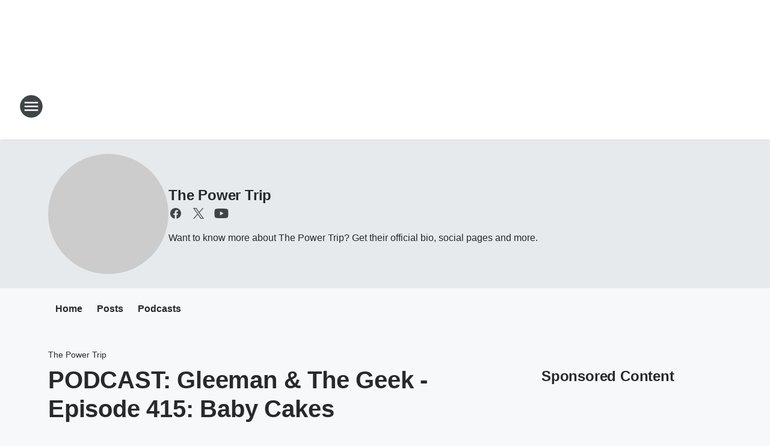

--- FILE ---
content_type: text/html; charset=utf-8
request_url: https://kfan.iheart.com/featured/the-power-trip/content/2019-03-11-podcast-gleeman-the-geek-episode-415-baby-cakes/
body_size: 89260
content:
<!DOCTYPE html>
        <html lang="en" dir="ltr">
            <head>
                <meta charset="UTF-8">
                <meta name="viewport" content="width=device-width, initial-scale=1.0">
                
                <style>:root{--color-white:#fff;--color-black:#000;--color-red:red;--color-brand-red:#c6002b;--color-brand-grey:#939697;--palette-red-600:#c6002b;--palette-red-500:#cd212e;--palette-red-400:#e22c3a;--palette-red-300:#f4747c;--palette-red-200:#f79096;--palette-red-100:#f4adb1;--palette-orange-600:#fb6825;--palette-orange-500:#fc833e;--palette-orange-400:#fc9e65;--palette-orange-300:#fdb990;--palette-orange-200:#fdd5bb;--palette-orange-100:#fef1e8;--palette-yellow-600:#fcba38;--palette-yellow-500:#fdc64c;--palette-yellow-400:#fdd36f;--palette-yellow-300:#fddf96;--palette-yellow-200:#feecbf;--palette-yellow-100:#fff8e9;--palette-green-600:#46815a;--palette-green-500:#62aa7b;--palette-green-400:#78d297;--palette-green-300:#8bdea7;--palette-green-200:#9ce2b4;--palette-green-100:#ace7c0;--palette-blue-600:#0055b7;--palette-blue-500:#509da7;--palette-blue-400:#60bac6;--palette-blue-300:#68c8d5;--palette-blue-200:#84dae5;--palette-blue-100:#a3e2eb;--palette-purple-600:#793cb7;--palette-purple-500:#8d5bcd;--palette-purple-400:#a071dc;--palette-purple-300:#a586e5;--palette-purple-200:#b895f2;--palette-purple-100:#c7a3f5;--palette-grey-600:#27292d;--palette-grey-600-rgb:39,41,45;--palette-grey-500:#3f4447;--palette-grey-500-rgb:63,68,71;--palette-grey-400:#717277;--palette-grey-400-rgb:113,114,119;--palette-grey-300:#a9afb2;--palette-grey-300-rgb:169,175,178;--palette-grey-250:#dadfe3;--palette-grey-250-rgb:218,223,227;--palette-grey-200:#e6eaed;--palette-grey-200-rgb:230,234,237;--palette-grey-150:#edf1f3;--palette-grey-150-rgb:237,241,243;--palette-grey-100:#f6f8f9;--palette-grey-100-rgb:246,248,249;--accent-color:var(--palette-grey-600);--station-accent-background:var(--palette-grey-600);--station-accent-background-overlay:var(--accent-color);--station-accent-foreground:var(--color-white);--station-font-family:"Segoe UI",Helvetica,Arial,sans-serif,"Apple Color Emoji","Segoe UI Emoji","Segoe UI Symbol";--body-bgcolor:var(--palette-grey-100);--body-font-family:var(--station-font-family);--body-font-size:1.6rem;--body-font-size-2:1.4rem;--body-text-color:var(--palette-grey-600);--secondary-text-color:var(--palette-grey-500);--caption-text-color:var(--palette-grey-400);--default-link-color:var(--palette-grey-600);--default-link-hover-color:var(--palette-grey-500);--station-link-color:var(--accent-color);--station-link-hover-color:var(--default-link-hover-color);--content-min-width:90rem;--content-max-width:128rem;--grid-vertical-spacing:3.2rem;--base-grid-gap:1.6rem;--region-row-gap:var(--grid-vertical-spacing);--grid-gutter-width:1.6rem;--front-matter-grid-column:2;--two-column-grid-template-columns:var(--grid-gutter-width) minmax(28.8rem,1fr) var(--grid-gutter-width);--full-width-grid-template-columns:1fr;--full-width-grid-block-template-columns:var(--grid-gutter-width) minmax(28.8rem,1fr) var(--grid-gutter-width);--site-theme-overlay-opacity:0.25;--site-theme-foreground-color:var(--palette-grey-500);--site-theme-foreground-hover-color:var(--palette-grey-400);--site-theme-background-color:var(--color-white);--text-highlight-background:var(--color-black);--text-highlight-foreground:var(--color-white);--alert-background-color:var(--palette-blue-600);--alert-foreground-color:var(--color-white);--browser-checker-bg-color:var(--palette-grey-400);--browser-checker-text-color:var(--color-black);--eyebrow-text-color:var(--palette-grey-600);--byline-text-color:var(--palette-grey-600);--button-background:var(--palette-grey-600);--button-foreground:var(--color-white);--button-border:none;--button-padding:1.5rem 2.4rem;--button-radius:99.9rem;--button-font-size:1.5rem;--button-font-weight:600;--button-line-height:2rem;--button-shadow:0 0.1rem 0.3rem rgba(0,0,0,.15);--button-hover-background:var(--palette-grey-500);--button-hover-foreground:var(--color-white);--button-hover-shadow:0 0.3rem 0.5rem rgba(0,0,0,.15);--button-hover-border:var(--button-border);--button-active-background:var(--button-background);--button-active-foreground:var(--button-foreground);--button-active-shadow:var(--button-shadow);--button-active-border:var(--button-border);--button-disabled-background:var(--palette-grey-250);--button-disabled-foreground:var(--palette-grey-300);--button-disabled-shadow:none;--button-disabled-border:var(--button-border);--button-secondary-background:transparent;--button-secondary-foreground:var(--palette-grey-600);--button-secondary-border:0.1rem solid var(--palette-grey-600);--button-secondary-hover-background:var(--palette-grey-150);--button-secondary-hover-foreground:var(--button-secondary-foreground);--button-secondary-hover-border:var(--button-secondary-border);--button-secondary-active-background:var(--palette-grey-600);--button-secondary-active-foreground:var(--color-white);--button-secondary-active-border:var(--button-secondary-border);--button-customized-foreground:var(--body-text-color);--button-customized-background:transparent;--button-customized-hover-foreground:var(--body-text-color);--button-customized-hover-background:transparent;--block-theme-foreground-color:var(--body-text-color);--block-theme-background-color:var(--palette-grey-200);--block-theme-background-overlay:transparent;--heading-vertical-margin:2.4rem;--card-heading-color:var(--palette-grey-600);--card-bg-color:var(--color-white);--card-text-primary-color:var(--palette-grey-600);--card-text-secondary-color:var(--palette-grey-500);--tabs-text-default-color:var(--palette-grey-500);--tabs-text-active-color:var(--palette-grey-600);--fader-bg-color:var(--palette-grey-200);--fader-width:3.2rem;--fader-gradient:linear-gradient(to right,rgba(var(--palette-grey-200-rgb),0) 0%,var(--palette-grey-200) 90%);--viewmore-text-color:var(--palette-grey-600);--heading-text-color:var(--body-text-color);--container-max-width:128rem;--container-horizontal-margin:1.6rem;--container-block-vertical-margin:1.6rem;--container-width:calc(100vw - var(--container-horizontal-margin)*2);--container-block-width:var(--container-width);--navigation-zindex:999;--playerbar-zindex:9;--legalnotice-zindex:10;--modal-zindex:1000;--heading-font-weight:900;--heading-margin-default:0;--heading-1-font-size:3.2rem;--heading-1-line-height:3.6rem;--heading-2-font-size:2.4rem;--heading-2-line-height:2.8rem;--heading-3-font-size:2.4rem;--heading-3-line-height:2.8rem;--heading-4-font-size:1.8rem;--heading-4-line-height:2.2rem;--heading-5-font-size:1.6rem;--heading-5-line-height:2rem;--heading-6-font-size:1.4rem;--heading-6-line-height:1.6rem;--elevation-1:0 0.1rem 0.3rem rgba(0,0,0,.15);--elevation-4:0 0.3rem 0.5rem rgba(0,0,0,.15);--elevation-6:0 0.5rem 0.8rem rgba(0,0,0,.15);--elevation-8:0 0.8rem 2.4rem rgba(0,0,0,.15);--elevation-up:0 -0.1rem 0.3rem -0.3rem #000;--elevation-down:0 0.1rem 0.3rem -0.3rem #000;--weather-icon-color:var(--color-white);--arrow-icon-color:var(--color-white);--icon-default-width:2.4rem;--icon-default-height:2.4rem;--icon-primary-color:var(--palette-grey-500);--icon-secondary-color:var(--color-white);--icon-primary-hover-color:var(--palette-grey-400);--icon-secondary-hover-color:var(--color-white);--search-input-foreground:var(--palette-grey-600);--search-input-background:transparent;--search-container-background:var(--color-white);--search-input-placeholder:var(--palette-grey-400);--template-grid-height:100%}@media screen and (min-width:768px){:root{--max-gutter:calc((100% - var(--container-max-width))/2);--grid-gutter-width:minmax(2rem,var(--max-gutter));--base-grid-gap:3.2rem;--two-column-grid-template-columns:var(--grid-gutter-width) minmax(32rem,60rem) minmax(32rem,38rem) var(--grid-gutter-width)}}@media screen and (min-width:1060px){:root{--grid-gutter-width:minmax(8rem,var(--max-gutter));--two-column-grid-template-columns:var(--grid-gutter-width) minmax(52rem,90rem) 38rem var(--grid-gutter-width);--full-width-grid-block-template-columns:var(--grid-gutter-width) minmax(90rem,1fr) var(--grid-gutter-width);--container-horizontal-margin:8rem;--container-block-vertical-margin:3.2rem;--heading-1-font-size:4rem;--heading-1-line-height:4.8rem;--heading-2-font-size:3.2rem;--heading-2-line-height:3.6rem}}body.theme-night{--site-theme-foreground-color:var(--palette-grey-100);--site-theme-foreground-hover-color:var(--palette-grey-300);--site-theme-background-color:var(--color-black);--alert-background-color:var(--color-white);--alert-foreground-color:var(--color-black);--search-input-foreground:var(--site-theme-foreground-color);--search-container-background:var(--site-theme-background-color);--search-input-placeholder:var(--site-theme-foreground-hover-color);--station-accent-background:var(--color-white);--station-accent-background-overlay:var(--accent-color);--station-accent-foreground:var(--color-black);--block-theme-background-color:var(--palette-grey-600);--block-theme-background-overlay:var(--accent-color);--block-theme-foreground-color:var(--color-white)}body.theme-night .themed-block{--tabs-text-default-color:var(--palette-grey-100);--tabs-text-active-color:var(--palette-grey-200);--card-text-primary-color:var(--block-theme-foreground-color);--card-text-secondary-color:var(--block-theme-foreground-color);--viewmore-text-color:var(--block-theme-foreground-color);--icon-primary-color:var(--block-theme-foreground-color);--heading-text-color:var(--block-theme-foreground-color);--default-link-color:var(--block-theme-foreground-color);--body-text-color:var(--block-theme-foreground-color);--fader-gradient:none;--eyebrow-text-color:var(--block-theme-foreground-color);--button-background:var(--color-white);--button-foreground:var(--palette-grey-600);--button-border:none;--button-hover-background:var(--palette-grey-100);--button-hover-foreground:var(--palette-grey-600);--button-active-background:var(--button-hover-background);--button-active-foreground:var(--button-hover-foreground);--button-disabled-background:var(--palette-grey-400);--button-disabled-foreground:var(--palette-grey-300);--button-secondary-background:transparent;--button-secondary-foreground:var(--color-white);--button-secondary-border:0.1rem solid var(--palette-grey-100);--button-secondary-hover-background:var(--palette-grey-100);--button-secondary-hover-foreground:var(--palette-grey-600);--button-secondary-hover-border:var(--button-secondary-border);--button-secondary-active-background:var(--color-white);--button-secondary-active-foreground:var(--palette-grey-600);--button-secondary-active-border:var(--button-secondary-border)}body.template-coast{--accent-color:var(--palette-grey-100);--body-bgcolor:var(--color-black);--body-text-color:var(--color-white);--card-heading-color:var(--color-white);--card-bg-color:transparent;--card-text-primary-color:var(--color-white);--card-text-secondary-color:var(--palette-grey-100);--heading-text-color:var(--body-text-color);--tabs-text-default-color:var(--color-white);--tabs-text-active-color:var(--palette-grey-100);--button-customized-foreground:var(--default-link-color);--button-customized-hover-foreground:var(--default-link-hover-color)}.card-title{font-size:var(--heading-4-font-size);font-weight:var(--heading-font-weight);line-height:var(--heading-4-line-height)}.alerts:not(:empty),.themed-block{background-color:var(--block-theme-background-color);max-width:none;position:relative}.theme-night .alerts:not(:empty)>*,.theme-night .themed-block>*{position:relative;z-index:1}.theme-night .alerts:not(:empty):before,.theme-night .themed-block:before{background-color:var(--block-theme-background-overlay);content:"";display:inline-flex;height:100%;left:0;opacity:var(--site-theme-overlay-opacity);position:absolute;top:0;width:100%;z-index:0}.subheading{color:var(--secondary-text-color)}.caption{color:var(--caption-text-color)}.scroll-blocker{background-color:rgba(0,0,0,.7);height:100vh;left:0;opacity:0;position:fixed;top:0;transition:visibility 0s ease-in-out,opacity .3s;visibility:hidden;width:100%;z-index:10}.no-content{display:none}.hidden{display:none!important}.search-button{background-color:transparent;border:none;cursor:pointer;line-height:0;margin:0;padding:0}.search-button svg .primary-path{fill:var(--icon-primary-color)}.search-button:active svg .primary-path,.search-button:hover svg .primary-path{fill:var(--icon-primary-hover-color)}.text-default{color:var(--palette-grey-500)}.text-headline{color:var(--palette-grey-600)}.text-caption{color:var(--palette-grey-400)}.text-on-dark{color:#fff}.text-on-light{color:var(--palette-grey-500)}.text-inactive{color:var(--palette-grey-300)}.text-link{color:var(--palette-red-400)}.bg-default{background-color:var(--palette-grey-100)}.bg-light{background-color:#fff}.bg-dark{background-color:var(--palette-grey-600)}.bg-inactive{background-color:var(--palette-grey-300)}.bg-selected{background-color:var(--palette-red-400)}.border-default{border-color:var(--palette-grey-300)}.border-neutral-light{border-color:var(--palette-grey-200)}.border-neutral-dark{border-color:var(--palette-grey-400)}.border-dark{border-color:var(--palette-grey-500)}.card{box-shadow:var(--elevation-1)}.card:hover{box-shadow:var(--elevation-4)}.menu{box-shadow:var(--elevation-6)}.dialog{box-shadow:var(--elevation-8)}.elevation-01,.navigation-bar{box-shadow:var(--elevation-1)}.elevation-01,.elevation-04{border-radius:.6rem}.elevation-04{box-shadow:var(--elevation-4)}.elevation-06{border-radius:.6rem;box-shadow:var(--elevation-6)}.elevation-08{border-radius:.6rem;box-shadow:var(--elevation-8)}.elevation-up{border-radius:.6rem;box-shadow:var(--elevation-up)}.img-responsive{height:auto;max-width:100%}.warning-text{background:var(--palette-yellow-300);border-radius:.6rem;box-shadow:0 .4rem .4rem rgba(0,0,0,.1);color:var(--palette-grey-600);display:flex;font-size:1.6rem;font-weight:400;gap:.8rem;padding:1.6rem;width:100%}.warning-text:before{content:url("data:image/svg+xml;utf8,<svg xmlns='http://www.w3.org/2000/svg' fill='brown'><path d='M11.777.465a.882.882 0 00-1.554 0L.122 18.605C-.224 19.225.208 20 .899 20H21.1c.691 0 1.123-.775.777-1.395L11.777.465zM11 12.5c-.55 0-1-.45-1-1v-4c0-.55.45-1 1-1s1 .45 1 1v4c0 .55-.45 1-1 1zm0 4a1 1 0 110-2 1 1 0 010 2z' /></svg>");display:block;height:2rem;width:2.2rem}.fader{position:relative}.fader:after{background:var(--fader-gradient);content:"";display:inline-block;height:100%;position:absolute;right:-.1rem;top:-.1rem;width:var(--fader-width)}.fader .fade{display:none}.alerts:not(:empty){margin-bottom:-.1rem;padding:2.4rem 0}hr.divider{background-color:var(--palette-grey-300);border:none;height:.1rem;margin:0}hr.dark{background:var(--palette-grey-400)}html{font-size:10px;margin:0;max-width:100vw;padding:0;width:100%}html *{box-sizing:border-box}@-moz-document url-prefix(){body{font-weight:lighter}}body{background-color:var(--body-bgcolor);color:var(--body-text-color);font-family:var(--body-font-family);font-size:var(--body-font-size);margin:0;overflow:hidden;overflow-anchor:none;padding:0;position:relative;width:100%}body.no-scroll{height:100vh;overflow:hidden}body.no-scroll .scroll-blocker{opacity:1;visibility:visible}a{color:var(--default-link-color)}a.next-page{height:.1rem;visibility:hidden}h1,h2,h3,h4,h5,h6{color:var(--heading-text-color);font-weight:var(--heading-font-weight);margin:var(--heading-margin-default)}h1,h2,h3,h4{letter-spacing:-.02rem}h1{font-size:var(--heading-1-font-size);line-height:var(--heading-1-line-height)}h2{font-size:var(--heading-2-font-size);line-height:var(--heading-2-line-height)}h3{font-size:var(--heading-3-font-size);line-height:var(--heading-3-line-height)}h4{font-size:var(--heading-4-font-size);line-height:var(--heading-4-line-height)}h5{font-size:var(--heading-5-font-size);line-height:var(--heading-5-line-height)}h6{font-size:var(--heading-6-font-size);line-height:var(--heading-6-line-height)}figure{margin:0 auto}[type=email],[type=number],[type=password],input[type=text]{background:#fff;border:.1rem solid #717277;border-radius:.6rem}.tabbed-item:focus{background-color:#ff0!important;outline:.2rem dashed red!important}button{font-family:var(--body-font-family)}svg .primary-path{fill:var(--icon-primary-color)}svg .secondary-path{fill:var(--icon-secondary-color)}::selection{background-color:var(--text-highlight-background);color:var(--text-highlight-foreground)}@media print{@page{size:A4 portrait;margin:1cm}::-webkit-scrollbar{display:none}body{background:#fff!important;color:#000;font:13pt Georgia,Times New Roman,Times,serif;line-height:1.3;margin:0}#app{display:block;height:100%;width:auto}h1{font-size:24pt}h2,h3,h4{font-size:14pt;margin-top:2.5rem}h1,h2,h3,h4,h5,h6{page-break-after:avoid}a,blockquote,h1,h2,h3,h4,h5,h6,img,p{page-break-inside:avoid}img{page-break-after:avoid}pre,table{page-break-inside:avoid}a,a:link,a:visited{background:transparent;color:#520;font-weight:700;text-align:left;text-decoration:underline}a[href^="#"]{font-weight:400;text-decoration:none}a:after>img,article a[href^="#"]:after{content:""}address,blockquote,dd,dt,li,p{font-size:100%}ol,ul{list-style:square;margin-bottom:20pt;margin-left:18pt}li{line-height:1.6em}.component-site-header{display:block;position:relative}.component-site-header .main-header-items{display:block;width:100%}iframe{height:0!important;line-height:0pt!important;overflow:hidden!important;white-space:nowrap;width:0!important}.component-ad-unit,.component-pushdown,.component-recommendation,.component-social-network-icons,.footer-national-links,.lower-footer-national-links,.nav-toggler,.search-user-container,.share-icons,iframe,nav{display:none}}.component-app{background-color:pink;display:flex;flex-direction:column}.template-grid{display:grid;grid-template-areas:"router-outlet" "player-bar";grid-template-columns:1fr;grid-template-rows:1fr auto;height:100vh;height:var(--template-grid-height);overflow:hidden}.template-grid>.component-routes{grid-area:router-outlet;overflow:auto}.template-grid>.ihr-player-bar{grid-area:player-bar}
/*# sourceMappingURL=local-critical-style.5a54a2ee878d2c1e77ca.css.map*/</style>
                <link rel="preconnect" href="https://static.inferno.iheart.com" data-reactroot=""/><link rel="preconnect" href="https://i.iheart.com" data-reactroot=""/><link rel="preconnect" href="https://webapi.radioedit.iheart.com" data-reactroot=""/><link rel="preconnect" href="https://us.api.iheart.com" data-reactroot=""/><link rel="preconnect" href="https://https://cdn.cookielaw.org" data-reactroot=""/><link rel="preconnect" href="https://www.iheart.com" data-reactroot=""/><link rel="dns-prefetch" href="https://static.inferno.iheart.com" data-reactroot=""/><link rel="preload" href="https://cdn.cookielaw.org/consent/7d044e9d-e966-4b73-b448-a29d06f71027/otSDKStub.js" as="script" data-reactroot=""/><link rel="preload" href="https://cdn.cookielaw.org/opt-out/otCCPAiab.js" as="script" data-reactroot=""/>
                
                <link data-chunk="bundle" rel="stylesheet" href="https://static.inferno.iheart.com/inferno/styles/bundle.ae0ba735483751a796dd.css">
<link data-chunk="local" rel="stylesheet" href="https://static.inferno.iheart.com/inferno/styles/local.bc06f128f534d4a5d747.css">
<link data-chunk="microsite-MicrositeHeader-component" rel="stylesheet" href="https://static.inferno.iheart.com/inferno/styles/microsite-MicrositeHeader-component.780a6e13066902c1f710.css">
<link data-chunk="microsite-MicrositeMenu-component" rel="stylesheet" href="https://static.inferno.iheart.com/inferno/styles/microsite-MicrositeMenu-component.809d23021acde53612aa.css">
<link data-chunk="FrontMatter-component" rel="stylesheet" href="https://static.inferno.iheart.com/inferno/styles/FrontMatter-component.2085be03ea772e448ffc.css">
<link data-chunk="Heading-component" rel="stylesheet" href="https://static.inferno.iheart.com/inferno/styles/Heading-component.d79a5c95e6ef67a97bca.css">
<link data-chunk="AssetLegacy-component" rel="stylesheet" href="https://static.inferno.iheart.com/inferno/styles/AssetLegacy-component.2f0669b2b350b143ab90.css">
<link data-chunk="ImageAsset-component" rel="stylesheet" href="https://static.inferno.iheart.com/inferno/styles/ImageAsset-component.2b71f0129af91cbf9c50.css">
<link data-chunk="HtmlEmbedLegacy-component" rel="stylesheet" href="https://static.inferno.iheart.com/inferno/styles/HtmlEmbedLegacy-component.b4b15f07245686764032.css">
<link data-chunk="core-page-blocks-recommendation-Recommendation-component" rel="stylesheet" href="https://static.inferno.iheart.com/inferno/styles/core-page-blocks-recommendation-Recommendation-component.2fbf0f823711108d2479.css">
<link data-chunk="core-page-blocks-datasource-DatasourceLoader-component" rel="stylesheet" href="https://static.inferno.iheart.com/inferno/styles/core-page-blocks-datasource-DatasourceLoader-component.ed118ca85e0cefc658b6.css">
<link data-chunk="components-Eyebrow-component" rel="stylesheet" href="https://static.inferno.iheart.com/inferno/styles/Eyebrow-component.23e83d8b8cab22ea99d6.css">
                <style data-reactroot="">:root {
        --station-font-family: "Roboto","Segoe UI",Helvetica,Arial,sans-serif,"Apple Color Emoji","Segoe UI Emoji","Segoe UI Symbol";
        --gradient-start: hsl(214,100%,17%);
        --gradient-stop: hsl(214,100%,11%);
        
                --accent-color: #004299;
            
        
             --darkFooterColor: hsl(214,100%,15%);
             
        --premiere-footer-dark-color:var(--darkFooterColor);
    }</style>
                
                <title data-rh="true">PODCAST: Gleeman &amp; The Geek - Episode 415: Baby Cakes | KFAN FM 100.3 | The Power Trip</title>
                <link data-rh="true" rel="shortcut icon" type="" title="" href="https://i.iheart.com/v3/re/assets.brands/695d5749d9b4d7e0f1bc5087?ops=gravity(%22center%22),contain(32,32),quality(65)"/><link data-rh="true" rel="apple-touch-icon" type="" title="" href="https://i.iheart.com/v3/re/assets.brands/695d5749d9b4d7e0f1bc5087?ops=new(),flood(%22white%22),swap(),merge(%22over%22),gravity(%22center%22),contain(167,167),quality(80),format(%22png%22)"/><link data-rh="true" rel="image_src" type="" title="" href="https://i.iheart.com/v3/re/new_assets/5c866d8588958d1d2a76114e?ops=gravity(%22north%22),fit(1200,675),quality(65)"/><link data-rh="true" rel="canonical" type="" title="" href="https://kfan.iheart.com/featured/the-power-trip/content/2019-03-11-podcast-gleeman-the-geek-episode-415-baby-cakes/"/><link data-rh="true" rel="amphtml" type="" title="" href="https://kfan.iheart.com/alternate/amp/2019-03-11-podcast-gleeman-the-geek-episode-415-baby-cakes/"/>
                <meta data-rh="true" property="og:locale" content="en_us"/><meta data-rh="true" name="msapplication-TileColor" content="#fff"/><meta data-rh="true" name="msvalidate.01" content="E98E323249F89ACF6294F958692E230B"/><meta data-rh="true" name="format-detection" content="telephone=no"/><meta data-rh="true" name="theme-color" content="#004299"/><meta data-rh="true" property="og:title" content="PODCAST: Gleeman &amp; The Geek - Episode 415: Baby Cakes | KFAN FM 100.3 | The Power Trip"/><meta data-rh="true" property="twitter:title" content="PODCAST: Gleeman &amp; The Geek - Episode 415: Baby Cakes | KFAN FM 100.3 | The Power Trip"/><meta data-rh="true" itemprop="name" content="PODCAST: Gleeman &amp; The Geek - Episode 415: Baby Cakes | KFAN FM 100.3 | The Power Trip"/><meta data-rh="true" name="description" content="PODCAST: Gleeman &amp; The Geek - Episode 415: Baby Cakes"/><meta data-rh="true" property="og:description" content="PODCAST: Gleeman &amp; The Geek - Episode 415: Baby Cakes"/><meta data-rh="true" property="twitter:description" content="PODCAST: Gleeman &amp; The Geek - Episode 415: Baby Cakes"/><meta data-rh="true" itemprop="description" content="PODCAST: Gleeman &amp; The Geek - Episode 415: Baby Cakes"/><meta data-rh="true" name="keywords" content="kfan, kfanam1130, am1130, sports, minnesota, twins, wolves, wild, vikings, kfanfm, 1003, 100.3, kfxn, twin cities sports, Minneapolis, St. Paul, Minnesota Twins, Minnesota Vikings, Minnesota Wild, Minnesota Timberwolves, Minnesota Gophers"/><meta data-rh="true" property="og:url" content="https://kfan.iheart.com/featured/the-power-trip/content/2019-03-11-podcast-gleeman-the-geek-episode-415-baby-cakes/"/><meta data-rh="true" property="twitter:url" content="https://kfan.iheart.com/featured/the-power-trip/content/2019-03-11-podcast-gleeman-the-geek-episode-415-baby-cakes/"/><meta data-rh="true" itemprop="url" content="https://kfan.iheart.com/featured/the-power-trip/content/2019-03-11-podcast-gleeman-the-geek-episode-415-baby-cakes/"/><meta data-rh="true" name="thumbnail" content="https://i.iheart.com/v3/re/new_assets/5c866d8588958d1d2a76114e?ops=gravity(%22north%22),fit(1200,675),quality(65)"/><meta data-rh="true" property="og:image" content="https://i.iheart.com/v3/re/new_assets/5c866d8588958d1d2a76114e?ops=gravity(%22north%22),fit(1200,675),quality(65)"/><meta data-rh="true" property="og:image:width" content="1200"/><meta data-rh="true" property="og:image:height" content="675"/><meta data-rh="true" property="twitter:image" content="https://i.iheart.com/v3/re/new_assets/5c866d8588958d1d2a76114e?ops=gravity(%22north%22),fit(1200,675),quality(65)"/><meta data-rh="true" itemprop="image" content="https://i.iheart.com/v3/re/new_assets/5c866d8588958d1d2a76114e?ops=gravity(%22north%22),fit(1200,675),quality(65)"/><meta data-rh="true" name="msapplication-TileImage" content="https://i.iheart.com/v3/re/new_assets/5c866d8588958d1d2a76114e?ops=gravity(%22north%22),fit(1200,675),quality(65)"/><meta data-rh="true" property="twitter:card" content="summary_large_image"/><meta data-rh="true" property="twitter:site" content="@PowerTripKFAN"/><meta data-rh="true" property="twitter:creator" content="@PowerTripKFAN"/><meta data-rh="true" property="twitter:domain" content="kfan.iheart.com"/><meta data-rh="true" property="og:site_name" content="The Power Trip"/><meta data-rh="true" name="application-name" content="KFAN FM 100.3"/><meta data-rh="true" property="fb:app_id" content="136737396399820"/><meta data-rh="true" property="fb:pages" content="71000790947"/><meta data-rh="true" name="google-site-verification" content="p2FWrUKxtwBmQgHV4CjD80oKdZZBjmMNByoWvZMsYso"/><meta data-rh="true" property="twitter:tile:image:alt" content="PODCAST: Gleeman &amp; The Geek - Episode 415: Baby Cakes"/><meta data-rh="true" property="twitter::tile:image" content="https://i.iheart.com/v3/re/new_assets/5c866d8588958d1d2a76114e?ops=gravity(%22north%22),fit(1200,675),quality(65)"/><meta data-rh="true" property="og:type" content="article"/><meta data-rh="true" property="twitter:tile:template:testing" content="1"/><meta data-rh="true" name="robots" content="max-image-preview:large"/>
                
            </head>
            <body class="theme-light template-default">
                <div id="app"><div class="component-template template-grid" data-reactroot=""><div class="component-routes"><div class="component-pushdown"><div tabindex="-1" class="component-ad-unit lazy-load" data-position="3330" data-split="50" id="dfp-ad-3330-ad:top-leaderboard"></div></div><header class="component-site-header"><section class="main-header-items"><button aria-label="Open Site Navigation" class="nav-toggler" tabindex="0"><svg tabindex="-1" focusable="false" class="svg-icon icon-hamburger" width="32px" height="32px" viewBox="0 0 32 32" fill="none" xmlns="http://www.w3.org/2000/svg"><circle cx="16" cy="16" r="15" fill="none" stroke="none" stroke-width="2"></circle><path fill-rule="evenodd" clip-rule="evenodd" tabindex="-1" class="primary-path" fill="none" d="M7 22h18v-2H7v2zm0-5h18v-2H7v2zm0-7v2h18v-2H7z"></path></svg></button><nav class="" tabindex="-1" aria-hidden="true" aria-label="Primary Site Navigation" id="component-site-nav"><header class="navbar-header"><figure class="component-station-logo"><a aria-label="Station Link" tabindex="0" href="/"><img src="https://i.iheart.com/v3/re/assets.brands/695d5749d9b4d7e0f1bc5087?ops=gravity(%22center%22),contain(180,60)&amp;quality=80" data-src="https://i.iheart.com/v3/re/assets.brands/695d5749d9b4d7e0f1bc5087?ops=gravity(%22center%22),contain(180,60)&amp;quality=80" data-srcset="https://i.iheart.com/v3/re/assets.brands/695d5749d9b4d7e0f1bc5087?ops=gravity(%22center%22),contain(180,60)&amp;quality=80 1x,https://i.iheart.com/v3/re/assets.brands/695d5749d9b4d7e0f1bc5087?ops=gravity(%22center%22),contain(360,120)&amp;quality=80 2x" sizes="" alt="KFAN FM 100.3 - Minneapolis/St. Paul -- The Sports Leader" class="lazyload" srcSet="https://i.iheart.com/v3/re/assets.brands/695d5749d9b4d7e0f1bc5087?ops=gravity(%22center%22),contain(180,60)&amp;quality=80 1x,https://i.iheart.com/v3/re/assets.brands/695d5749d9b4d7e0f1bc5087?ops=gravity(%22center%22),contain(360,120)&amp;quality=80 2x" width="180" height="60"/></a></figure><button class="CloseButton-module_close_4S+oa undefined" aria-label="Close Site Navigation" tabindex="0"><svg class="svg-icon icon-close" focusable="false" tabindex="-1" aria-hidden="true" width="24" height="24" viewBox="0 0 24 24" fill="none" xmlns="http://www.w3.org/2000/svg"><path aria-hidden="true" focusable="false" tabindex="-1" class="primary-path" d="M18.3 5.70997C17.91 5.31997 17.28 5.31997 16.89 5.70997L12 10.59L7.10997 5.69997C6.71997 5.30997 6.08997 5.30997 5.69997 5.69997C5.30997 6.08997 5.30997 6.71997 5.69997 7.10997L10.59 12L5.69997 16.89C5.30997 17.28 5.30997 17.91 5.69997 18.3C6.08997 18.69 6.71997 18.69 7.10997 18.3L12 13.41L16.89 18.3C17.28 18.69 17.91 18.69 18.3 18.3C18.69 17.91 18.69 17.28 18.3 16.89L13.41 12L18.3 7.10997C18.68 6.72997 18.68 6.08997 18.3 5.70997Z" fill="#3F4447"></path></svg></button></header><hr class="divider"/><section class="nav-inner-wrapper"><ul style="max-height:calc(100vh - 100px)" class="menu-container main-nav"><li class="menu-top-label"><button aria-label="Listen" class="button-text" tabindex="0"><span class="menu-label">Listen</span></button></li><li data-testid="menu-top-label" class="menu-top-label menu-toggler"><button aria-label="Toggle Menu for On Air" class="button-text" tabindex="0"><span class="menu-label">On Air</span><svg tabindex="-1" focusable="false" class="svg-icon icon-expand" width="24" height="24" viewBox="0 0 24 24" fill="none" xmlns="http://www.w3.org/2000/svg"><path class="primary-path" tabindex="-1" d="M15.88 9.29006L12 13.1701L8.11998 9.29006C7.72998 8.90006 7.09998 8.90006 6.70998 9.29006C6.31998 9.68006 6.31998 10.3101 6.70998 10.7001L11.3 15.2901C11.69 15.6801 12.32 15.6801 12.71 15.2901L17.3 10.7001C17.69 10.3101 17.69 9.68006 17.3 9.29006C16.91 8.91006 16.27 8.90006 15.88 9.29006Z"></path></svg></button><ul class="submenu-container" aria-hidden="true"><li><a aria-label="KFAN On Air Schedule" tabindex="0" href="/schedule/monday/">KFAN On Air Schedule</a></li><li><a aria-label="The Power Trip (M-F 5:30am to 9:00am)" tabindex="0" href="/featured/the-power-trip/">The Power Trip (M-F 5:30am to 9:00am)</a></li><li><a aria-label="Paul Allen (M-F 9am - 12pm)" tabindex="0" href="/featured/allen-s-page/">Paul Allen (M-F 9am - 12pm)</a></li><li><a aria-label="The Common Man (M-F 12pm-3pm)" tabindex="0" href="/featured/the-common-man/">The Common Man (M-F 12pm-3pm)</a></li><li><a aria-label="Dan Barreiro (M-F 3pm-6:30pm)" tabindex="0" href="/featured/dan-barreiro/">Dan Barreiro (M-F 3pm-6:30pm)</a></li><li><a aria-label="FAN Outdoors" tabindex="0" href="/featured/fan-outdoors/">FAN Outdoors</a></li><li><a aria-label="The Halvy Blog" tabindex="0" href="/featured/the-halvy-blog/">The Halvy Blog</a></li><li><a aria-label="The KFAN Bits Page" tabindex="0" href="/featured/the-kfan-bits-page/">The KFAN Bits Page</a></li></ul></li><li data-testid="menu-top-label" class="menu-top-label menu-toggler"><button aria-label="Toggle Menu for News" class="button-text" tabindex="0"><span class="menu-label">News</span><svg tabindex="-1" focusable="false" class="svg-icon icon-expand" width="24" height="24" viewBox="0 0 24 24" fill="none" xmlns="http://www.w3.org/2000/svg"><path class="primary-path" tabindex="-1" d="M15.88 9.29006L12 13.1701L8.11998 9.29006C7.72998 8.90006 7.09998 8.90006 6.70998 9.29006C6.31998 9.68006 6.31998 10.3101 6.70998 10.7001L11.3 15.2901C11.69 15.6801 12.32 15.6801 12.71 15.2901L17.3 10.7001C17.69 10.3101 17.69 9.68006 17.3 9.29006C16.91 8.91006 16.27 8.90006 15.88 9.29006Z"></path></svg></button><ul class="submenu-container" aria-hidden="true"><li><a aria-label="Vikings" tabindex="0" href="/featured/vikings-blog/">Vikings</a></li><li><a aria-label="Wild" tabindex="0" href="/featured/wild-blog/">Wild</a></li><li><a aria-label="Gophers" tabindex="0" href="/featured/gopher-blog/">Gophers</a></li><li><a aria-label="Timberwolves" tabindex="0" href="/featured/wolves-blog/">Timberwolves</a></li><li><a aria-label="Twins" tabindex="0" href="/featured/twins-blog/">Twins</a></li></ul></li><li data-testid="menu-top-label" class="menu-top-label menu-toggler"><button aria-label="Toggle Menu for Connect" class="button-text" tabindex="0"><span class="menu-label">Connect</span><svg tabindex="-1" focusable="false" class="svg-icon icon-expand" width="24" height="24" viewBox="0 0 24 24" fill="none" xmlns="http://www.w3.org/2000/svg"><path class="primary-path" tabindex="-1" d="M15.88 9.29006L12 13.1701L8.11998 9.29006C7.72998 8.90006 7.09998 8.90006 6.70998 9.29006C6.31998 9.68006 6.31998 10.3101 6.70998 10.7001L11.3 15.2901C11.69 15.6801 12.32 15.6801 12.71 15.2901L17.3 10.7001C17.69 10.3101 17.69 9.68006 17.3 9.29006C16.91 8.91006 16.27 8.90006 15.88 9.29006Z"></path></svg></button><ul class="submenu-container" aria-hidden="true"><li><a aria-label="State Fair" tabindex="0" href="/calendar/content/2025-08-21-kfan-minnesota-state-fair-2025/">State Fair</a></li><li><a aria-label="Events" tabindex="0" href="/calendar/">Events</a></li><li><a aria-label="Contact" tabindex="0" href="/contact/">Contact</a></li><li><a aria-label="Events" tabindex="0" href="/calendar/">Events</a></li><li><a href="https://twitter.com/kfan1003" target="_blank" rel="noopener" aria-label="Twitter">Twitter</a></li><li><a href="https://www.facebook.com/kfan1003" target="_blank" rel="noopener" aria-label="Facebook">Facebook</a></li><li><a href="https://www.youtube.com/user/KFANAM1130" target="_blank" rel="noopener" aria-label="YouTube">YouTube</a></li><li><a href="https://i.iheart.com/v3/re/new_assets/33a3bd47-8314-43a3-9bbe-a25b0baa7077" target="_blank" rel="noopener" aria-label="FAN Radio Network">FAN Radio Network</a></li><li><a href="https://iheartmediacareers.com/" target="_blank" rel="noopener" aria-label="Careers">Careers</a></li><li><a href="http://www.advertisingtwincities.com" target="_blank" rel="noopener" aria-label="Advertise With Us">Advertise With Us</a></li><li><a aria-label="Contest FAQs" tabindex="0" href="/featured/mansour-s-musings/content/2018-04-11-iheartmedia-minneapolis-contest-faqs/">Contest FAQs</a></li><li><a href="https://iheartmedia2025.itemorder.com/shop/home/" target="_blank" rel="noopener" aria-label="KFAN Pro Shop">KFAN Pro Shop</a></li></ul></li><li data-testid="menu-top-label" class="menu-top-label menu-toggler"><button aria-label="Toggle Menu for Podcasts" class="button-text" tabindex="0"><span class="menu-label">Podcasts</span><svg tabindex="-1" focusable="false" class="svg-icon icon-expand" width="24" height="24" viewBox="0 0 24 24" fill="none" xmlns="http://www.w3.org/2000/svg"><path class="primary-path" tabindex="-1" d="M15.88 9.29006L12 13.1701L8.11998 9.29006C7.72998 8.90006 7.09998 8.90006 6.70998 9.29006C6.31998 9.68006 6.31998 10.3101 6.70998 10.7001L11.3 15.2901C11.69 15.6801 12.32 15.6801 12.71 15.2901L17.3 10.7001C17.69 10.3101 17.69 9.68006 17.3 9.29006C16.91 8.91006 16.27 8.90006 15.88 9.29006Z"></path></svg></button><ul class="submenu-container" aria-hidden="true"><li><a href="https://www.iheart.com/podcast/139-the-power-trip-morning-sho-24992310/" target="_blank" rel="noopener" aria-label="Power Trip">Power Trip</a></li><li><a href="https://www.iheart.com/podcast/139-Paul-Allen-KFAN-FM-1003-26980875/" target="_blank" rel="noopener" aria-label="Paul Allen">Paul Allen</a></li><li><a href="https://www.iheart.com/podcast/139-Common-Man-KFAN-FM-1003-26981011/" target="_blank" rel="noopener" aria-label="Common Man">Common Man</a></li><li><a href="https://www.iheart.com/podcast/139-The-Dan-Barreiro-Show-26981004/" target="_blank" rel="noopener" aria-label="Dan Barreiro">Dan Barreiro</a></li><li><a href="https://www.iheart.com/podcast/462-the-power-trips-initials-g-29941064/" target="_self" aria-label="The Initials Game">The Initials Game</a></li><li><a href="https://www.iheart.com/podcast/fantasy-football-weekly-27310787/" target="_blank" rel="noopener" aria-label="Fantasy Football Weekly">Fantasy Football Weekly</a></li><li><a href="https://www.iheart.com/podcast/saturdays-with-sauce-aj-28276284/" target="_blank" rel="noopener" aria-label="Saturdays With Sauce">Saturdays With Sauce</a></li><li><a href="https://www.iheart.com/podcast/the-cake-show-28276329/" target="_blank" rel="noopener" aria-label="The Cake Show">The Cake Show</a></li><li><a href="https://www.iheart.com/podcast/kfan-outdoors-28275947/" target="_blank" rel="noopener" aria-label="FAN Outdoors">FAN Outdoors</a></li><li><a href="https://www.iheart.com/podcast/in-the-zone-kfan-fm-28275918/" target="_blank" rel="noopener" aria-label="In The Zone">In The Zone</a></li><li><a href="https://www.iheart.com/podcast/kfan-sunday-sermons-28275970/" target="_blank" rel="noopener" aria-label="Sunday Sermons">Sunday Sermons</a></li><li><a href="https://www.iheart.com/podcast/462-beyond-the-pond-28947547/" target="_blank" rel="noopener" aria-label="Beyond the Pond">Beyond the Pond</a></li><li><a href="https://www.iheart.com/podcast/139-minnesota-vikings-28149788/" target="_blank" rel="noopener" aria-label="Vikings on Demand">Vikings on Demand</a></li><li><a href="https://www.iheart.com/podcast/wild-on-demand-28276363/" target="_blank" rel="noopener" aria-label="Wild on Demand">Wild on Demand</a></li><li><a href="https://www.iheart.com/podcast/gophers-on-demand-28275888/" target="_blank" rel="noopener" aria-label="Gophers on Demand">Gophers on Demand</a></li><li><a href="https://www.iheart.com/podcast/mn-timberwolves-on-demand-174205395/" target="_self" aria-label="Timberwolves on Demand">Timberwolves on Demand</a></li><li><a href="https://www.iheart.com/podcast/1248-minnesota-lynx-123617976/" target="_self" aria-label="Lynx on Demand">Lynx on Demand</a></li><li><a href="https://www.iheart.com/podcast/1248-worst-case-scenario-187956699/" target="_self" aria-label="Worst Case Scenario">Worst Case Scenario</a></li><li><a href="https://www.iheart.com/podcast/462-packer-preview-kfan-fm-100-28276127/" target="_self" aria-label="Packer Preview">Packer Preview</a></li><li><a href="https://www.iheart.com/podcast/268-inside-gopher-athletics-45631683/" target="_self" aria-label="Inside Gopher Athletics">Inside Gopher Athletics</a></li><li><a href="https://www.iheart.com/podcast/462-beyond-the-pod-28275866/" target="_blank" rel="noopener" aria-label="Beyond the Pod">Beyond the Pod</a></li></ul></li><li class="menu-top-label menu-toggler"><button aria-label="Toggle Menu for Contests &amp; Promotions" class="button-text" tabindex="0"><span class="menu-label">Contests &amp; Promotions</span><svg tabindex="-1" focusable="false" class="svg-icon icon-expand" width="24" height="24" viewBox="0 0 24 24" fill="none" xmlns="http://www.w3.org/2000/svg"><path class="primary-path" tabindex="-1" d="M15.88 9.29006L12 13.1701L8.11998 9.29006C7.72998 8.90006 7.09998 8.90006 6.70998 9.29006C6.31998 9.68006 6.31998 10.3101 6.70998 10.7001L11.3 15.2901C11.69 15.6801 12.32 15.6801 12.71 15.2901L17.3 10.7001C17.69 10.3101 17.69 9.68006 17.3 9.29006C16.91 8.91006 16.27 8.90006 15.88 9.29006Z"></path></svg></button><ul class="submenu-container" aria-hidden="true"><li><a href="https://www.donorschoose.org/iheartradio" target="_blank" rel="noopener" aria-label="Give Your Favorite Teacher A Chance To Win $5,000 In Classroom Supplies!">Give Your Favorite Teacher A Chance To Win $5,000 In Classroom Supplies!</a></li><li><a aria-label="Win Tickets to See Rascal Flatts" tabindex="0" href="/promotions/win-tickets-to-see-rascal-flatts-1806134/">Win Tickets to See Rascal Flatts</a></li><li><a aria-label="Win Tickets to See Dropkick Murphys" tabindex="0" href="/promotions/win-tickets-to-see-dropkick-murphys-1822452/">Win Tickets to See Dropkick Murphys</a></li><li><a href="https://www.iheartradiobroadway.com/featured/iheart-amda/" target="_blank" rel="noopener" aria-label="Win A Full-Tuition Scholarship To AMDA College Of The Performing Arts!">Win A Full-Tuition Scholarship To AMDA College Of The Performing Arts!</a></li><li><a aria-label="Win Tickets to See O.A.R. at The Armory" tabindex="0" href="/promotions/win-tickets-to-see-oar-at-1829545/">Win Tickets to See O.A.R. at The Armory</a></li><li><a aria-label="All Contests &amp; Promotions" tabindex="0" href="/promotions/">All Contests &amp; Promotions</a></li><li><a aria-label="Contest Rules" tabindex="0" href="/rules/">Contest Rules</a></li></ul></li><li class="menu-top-label"><a tabindex="0" href="/contact/">Contact</a></li><li class="menu-top-label"><a tabindex="0" href="/newsletter/">Newsletter</a></li><li class="menu-top-label"><a tabindex="0" href="/advertise/">Advertise on KFAN FM 100.3</a></li><li class="menu-top-label"><a href="tel:1-844-844-iHeart">1-844-844-iHeart</a></li><ul class="component-social-icons"><li class="icon-container"><a href="//www.facebook.com/pages/KFAN-AM-1130/71000790947" aria-label="Visit us on facebook" target="_blank" rel="noopener"><svg tabindex="-1" focusable="false" class="svg-icon icon-facebook" width="24" height="24" viewBox="0 0 24 24" xmlns="http://www.w3.org/2000/svg" fill="none"><path class="primary-path" tabindex="-1" d="M21 12C21 7.02891 16.9711 3 12 3C7.02891 3 3 7.02891 3 12C3 16.493 6.29062 20.216 10.5938 20.891V14.6016H8.30859V12H10.5938V10.0172C10.5938 7.76191 11.9367 6.51562 13.9934 6.51562C14.9777 6.51562 16.0078 6.69141 16.0078 6.69141V8.90625H14.8723C13.7543 8.90625 13.4062 9.60059 13.4062 10.3125V12H15.9023L15.5033 14.6016H13.4062V20.891C17.7094 20.216 21 16.493 21 12Z" fill="#27292D"></path><path class="secondary-path" tabindex="-1" d="M15.5033 14.6016L15.9023 12H13.4062V10.3125C13.4062 9.60059 13.7543 8.90625 14.8723 8.90625H16.0078V6.69141C16.0078 6.69141 14.9777 6.51562 13.9934 6.51562C11.9367 6.51562 10.5938 7.76191 10.5938 10.0172V12H8.30859V14.6016H10.5938V20.891C11.0525 20.9631 11.5219 21 12 21C12.4781 21 12.9475 20.9631 13.4062 20.891V14.6016H15.5033Z" fill="white"></path></svg></a></li><li class="icon-container"><a href="//www.x.com/KFAN1003" aria-label="Visit us on X" target="_blank" rel="noopener"><svg tabindex="-1" focusable="false" class="svg-icon icon-twitter" xmlns="http://www.w3.org/2000/svg" width="24" height="24" viewBox="0 0 24 24" fill="none"><path class="primary-path" d="M13.7124 10.6218L20.4133 3H18.8254L13.0071 9.61788L8.35992 3H3L10.0274 13.0074L3 21H4.58799L10.7324 14.0113L15.6401 21H21L13.7124 10.6218ZM11.5375 13.0956L10.8255 12.0991L5.16017 4.16971H7.59922L12.1712 10.5689L12.8832 11.5655L18.8262 19.8835H16.3871L11.5375 13.0956Z" fill="#27292D"></path></svg></a></li><li class="icon-container"><a href="//www.youtube.com/KFANAM1130" aria-label="Visit us on youtube" target="_blank" rel="noopener"><svg tabindex="-1" focusable="false" class="svg-icon icon-youtube" width="24" height="24" viewBox="0 0 24 24" fill="none" xmlns="http://www.w3.org/2000/svg"><path tabindex="-1" class="primary-path" fill-rule="evenodd" clip-rule="evenodd" d="M20.9991 4.48941C21.9843 4.75294 22.761 5.52471 23.0263 6.50353C23.5188 8.29176 23.4999 12.0188 23.4999 12.0188C23.4999 12.0188 23.4999 15.7271 23.0263 17.5153C22.761 18.4941 21.9843 19.2659 20.9991 19.5294C19.1993 20 12 20 12 20C12 20 4.81959 20 3.00081 19.5106C2.01564 19.2471 1.23888 18.4753 0.973639 17.4965C0.5 15.7271 0.5 12 0.5 12C0.5 12 0.5 8.29176 0.973639 6.50353C1.23888 5.52471 2.03459 4.73412 3.00081 4.47059C4.80064 4 12 4 12 4C12 4 19.1993 4 20.9991 4.48941ZM15.6944 12L9.70756 15.4259V8.57412L15.6944 12Z" fill="#27292D"></path></svg></a></li><li class="icon-container"><a href="//www.instagram.com/kfan1003" aria-label="Visit us on instagram" target="_blank" rel="noopener"><svg tabindex="-1" focusable="false" class="svg-icon icon-instagram" width="24" height="24" viewBox="0 0 24 24" fill="none" xmlns="http://www.w3.org/2000/svg"><path class="primary-path" tabindex="-1" fill-rule="evenodd" clip-rule="evenodd" d="M12.0001 7.37836C11.086 7.37836 10.1924 7.64941 9.43242 8.15724C8.6724 8.66508 8.08003 9.38688 7.73023 10.2314C7.38043 11.0759 7.28891 12.0051 7.46723 12.9016C7.64556 13.7981 8.08573 14.6216 8.73208 15.268C9.37842 15.9143 10.2019 16.3545 11.0984 16.5328C11.9949 16.7112 12.9242 16.6196 13.7687 16.2698C14.6132 15.92 15.335 15.3277 15.8428 14.5676C16.3506 13.8076 16.6217 12.9141 16.6217 12C16.6217 10.7743 16.1348 9.59873 15.2681 8.732C14.4013 7.86528 13.2258 7.37836 12.0001 7.37836ZM12.0001 15C11.4067 15 10.8267 14.824 10.3334 14.4944C9.84003 14.1647 9.45553 13.6962 9.22847 13.148C9.00141 12.5998 8.94201 11.9966 9.05777 11.4147C9.17353 10.8328 9.45925 10.2982 9.87881 9.87867C10.2984 9.45912 10.8329 9.17341 11.4148 9.05765C11.9968 8.9419 12.6 9.00131 13.1482 9.22838C13.6963 9.45544 14.1649 9.83995 14.4945 10.3333C14.8241 10.8266 15.0001 11.4067 15.0001 12C15.0001 12.7956 14.684 13.5587 14.1214 14.1213C13.5588 14.6839 12.7957 15 12.0001 15Z" fill="#27292D"></path><path class="primary-path" tabindex="-1" d="M17.8842 7.19576C17.8842 7.79222 17.4007 8.27575 16.8042 8.27575C16.2078 8.27575 15.7243 7.79222 15.7243 7.19576C15.7243 6.5993 16.2078 6.11578 16.8042 6.11578C17.4007 6.11578 17.8842 6.5993 17.8842 7.19576Z" fill="#27292D"></path><path class="primary-path" tabindex="-1" fill-rule="evenodd" clip-rule="evenodd" d="M12 3C9.55581 3 9.24921 3.01036 8.28942 3.05416C7.33144 3.09789 6.67723 3.25001 6.10476 3.47251C5.50424 3.69849 4.96024 4.05275 4.51069 4.51058C4.05276 4.9601 3.6984 5.50411 3.47233 6.10466C3.25001 6.67716 3.09789 7.33137 3.05434 8.28935C3.01036 9.24915 3 9.55575 3 12C3 14.4443 3.01036 14.7509 3.05434 15.7107C3.09807 16.6687 3.25019 17.3229 3.47268 17.8953C3.69867 18.4959 4.05293 19.0399 4.51076 19.4894C4.96031 19.9472 5.50431 20.3015 6.10484 20.5275C6.67734 20.75 7.33154 20.9021 8.28949 20.9458C9.24944 20.9896 9.55592 21 12.0002 21C14.4444 21 14.751 20.9896 15.7108 20.9458C16.6688 20.9021 17.323 20.75 17.8955 20.5275C18.4933 20.2963 19.0363 19.9427 19.4896 19.4894C19.9428 19.0362 20.2964 18.4932 20.5276 17.8953C20.7501 17.3228 20.9023 16.6686 20.946 15.7107C20.9898 14.7507 21.0001 14.4443 21.0001 12C21.0001 9.55578 20.9898 9.24915 20.946 8.28935C20.9023 7.33137 20.7501 6.67716 20.5276 6.10469C20.3017 5.50417 19.9474 4.96016 19.4896 4.51062C19.04 4.0527 18.496 3.69836 17.8954 3.47233C17.3229 3.25001 16.6687 3.09789 15.7107 3.05434C14.7509 3.01036 14.4443 3 12 3ZM12 4.62165C14.4031 4.62165 14.6878 4.63084 15.6369 4.67414C16.5144 4.71418 16.9909 4.86077 17.308 4.98402C17.699 5.1283 18.0526 5.35835 18.3429 5.65727C18.6418 5.94757 18.8718 6.30118 19.0161 6.69209C19.1394 7.00923 19.286 7.48577 19.326 8.36326C19.3693 9.31231 19.3785 9.59694 19.3785 12.0001C19.3785 14.4033 19.3693 14.6879 19.326 15.637C19.286 16.5145 19.1393 16.991 19.0161 17.3082C18.8664 17.6963 18.6371 18.0488 18.3429 18.343C18.0487 18.6372 17.6962 18.8665 17.308 19.0162C16.9909 19.1395 16.5144 19.2861 15.6369 19.3261C14.688 19.3694 14.4034 19.3786 12 19.3786C9.59665 19.3786 9.31213 19.3694 8.36316 19.3261C7.48566 19.2861 7.00916 19.1395 6.69199 19.0162C6.30107 18.872 5.94747 18.6419 5.65716 18.343C5.35824 18.0527 5.12819 17.6991 4.98391 17.3082C4.86066 16.991 4.71404 16.5145 4.67403 15.637C4.63073 14.688 4.62155 14.4033 4.62155 12.0001C4.62155 9.59694 4.63073 9.31238 4.67403 8.36326C4.71408 7.48577 4.86066 7.00926 4.98391 6.69209C5.12821 6.30116 5.35828 5.94754 5.65723 5.65723C5.94754 5.35832 6.30115 5.12826 6.69206 4.98398C7.00919 4.86073 7.48574 4.71411 8.36323 4.6741C9.31228 4.6308 9.59683 4.62165 12 4.62165Z" fill="#27292D"></path></svg></a></li><li class="icon-container"><a href="//www.tiktok.com/@KFAN1003" aria-label="Visit us on tiktok" target="_blank" rel="noopener"><svg tabindex="-1" focusable="false" class="svg-icon icon-tiktok" width="24" height="24" viewBox="0 0 24 24" xmlns="http://www.w3.org/2000/svg"><path class="primary-path" tabindex="-1" d="M20.7501 6.91071C19.5331 6.84196 18.3823 6.33443 17.5108 5.48214C17.0478 5.03475 16.683 4.49596 16.4394 3.9C16.1913 3.30286 16.0697 2.66078 16.0822 2.01428H12.5822V15.0179C12.5822 17.2143 11.2751 18.5107 9.65367 18.5107C9.26383 18.5197 8.87615 18.4504 8.5136 18.3068C8.15104 18.1633 7.82097 17.9484 7.54296 17.675C7.2645 17.4005 7.04247 17.0741 6.88939 16.7143C6.73851 16.3534 6.66081 15.9661 6.66081 15.575C6.66081 15.1838 6.73851 14.7966 6.88939 14.4357C7.04247 14.0759 7.2645 13.7495 7.54296 13.475C7.82097 13.2016 8.15104 12.9867 8.5136 12.8432C8.87615 12.6996 9.26383 12.6303 9.65367 12.6393C9.97636 12.6414 10.2964 12.6981 10.6001 12.8071V9.23571C10.2892 9.169 9.97165 9.13784 9.65367 9.14285C8.38222 9.14285 7.13932 9.51988 6.08215 10.2263C5.02498 10.9326 4.20101 11.9366 3.71445 13.1113C3.22788 14.286 3.10058 15.5786 3.34862 16.8256C3.59667 18.0726 4.20893 19.2181 5.10799 20.1171C6.00704 21.0162 7.1525 21.6284 8.39952 21.8765C9.64654 22.1245 10.9391 21.9972 12.1138 21.5107C13.2884 21.0241 14.2925 20.2001 14.9988 19.1429C15.7052 18.0858 16.0822 16.8429 16.0822 15.5714V8.78571C17.4634 9.70742 19.0897 10.1927 20.7501 10.1786V6.91071Z" fill="#27292D"></path></svg></a></li></ul></ul></section><footer class="navbar-footer"><form class="search-form" name="search-form" role="search"><section class="search-container"><input type="search" name="keyword" id="search-input-field-nav" aria-label="search text" placeholder="Search" value="" maxLength="250"/><button class="search-button search-submit" aria-label="Search" type="submit"><svg class="svg-icon icon-search" tabindex="-1" width="32px" height="32px" viewBox="0 0 32 32" focusable="false" fill="none" xmlns="http://www.w3.org/2000/svg"><circle class="outline" cx="16" cy="16" r="15" fill="none" stroke="none" stroke-width="2"></circle><path class="primary-path" fill-rule="evenodd" clip-rule="evenodd" d="M18.457 20.343a7.69 7.69 0 111.929-1.591l4.658 5.434a1.25 1.25 0 11-1.898 1.628l-4.69-5.471zm.829-6.652a4.69 4.69 0 11-9.381 0 4.69 4.69 0 019.38 0z" fill="none"></path></svg></button></section></form></footer></nav><figure class="component-station-logo"><a aria-label="Station Link" tabindex="0" href="/"><img src="https://i.iheart.com/v3/re/assets.brands/695d5749d9b4d7e0f1bc5087?ops=gravity(%22center%22),contain(180,60)&amp;quality=80" data-src="https://i.iheart.com/v3/re/assets.brands/695d5749d9b4d7e0f1bc5087?ops=gravity(%22center%22),contain(180,60)&amp;quality=80" data-srcset="https://i.iheart.com/v3/re/assets.brands/695d5749d9b4d7e0f1bc5087?ops=gravity(%22center%22),contain(180,60)&amp;quality=80 1x,https://i.iheart.com/v3/re/assets.brands/695d5749d9b4d7e0f1bc5087?ops=gravity(%22center%22),contain(360,120)&amp;quality=80 2x" sizes="" alt="KFAN FM 100.3 - Minneapolis/St. Paul -- The Sports Leader" class="lazyload" srcSet="https://i.iheart.com/v3/re/assets.brands/695d5749d9b4d7e0f1bc5087?ops=gravity(%22center%22),contain(180,60)&amp;quality=80 1x,https://i.iheart.com/v3/re/assets.brands/695d5749d9b4d7e0f1bc5087?ops=gravity(%22center%22),contain(360,120)&amp;quality=80 2x" width="180" height="60"/></a></figure><section class="listen-user-container"><div class="header-user"></div></section></section></header><div class="alerts"></div><div class="component-microsite-header microsite themed-block"><div class="component-container"><figure class="component-live-card microsite-header type-microsite with-thumb"><section class="thumb"><a tabindex="0" href="/featured/the-power-trip/"><img src="https://i.iheart.com/v3/re/new_assets/f79fc341-a979-4863-81b0-eea1ddc6e07b?ops=gravity(&quot;center&quot;),ratio(1,1),fit(190,190),quality(75)" data-src="https://i.iheart.com/v3/re/assets.brands/5c06c4cdc16ffb1213aeb57e?ops=gravity(&quot;center&quot;),ratio(1,1),fit(190,190),quality(75)" data-srcset="https://i.iheart.com/v3/re/assets.brands/5c06c4cdc16ffb1213aeb57e?ops=gravity(&quot;center&quot;),ratio(1,1),fit(100,100),quality(75) 100w,https://i.iheart.com/v3/re/assets.brands/5c06c4cdc16ffb1213aeb57e?ops=gravity(&quot;center&quot;),ratio(1,1),fit(200,200),quality(75) 200w" sizes="(max-width: 767px) 100px,(min-width: 768px) 200px,auto " alt="The Power Trip" class="lazyload" srcSet="https://i.iheart.com/v3/re/new_assets/f79fc341-a979-4863-81b0-eea1ddc6e07b?ops=gravity(&quot;center&quot;),ratio(1,1),fit(100,100),quality(75) 100w,https://i.iheart.com/v3/re/new_assets/f79fc341-a979-4863-81b0-eea1ddc6e07b?ops=gravity(&quot;center&quot;),ratio(1,1),fit(200,200),quality(75) 200w" width="100" height="100"/></a></section><figcaption><h2 class="livecard-title"><a tabindex="0" href="/featured/the-power-trip/">The Power Trip</a></h2><section class="content"><div><ul class="component-social-icons"><li class="icon-container"><a href="//www.facebook.com/PowerTripKFAN" aria-label="Visit us on facebook" target="_blank" rel="noopener"><svg tabindex="-1" focusable="false" class="svg-icon icon-facebook" width="24" height="24" viewBox="0 0 24 24" xmlns="http://www.w3.org/2000/svg" fill="none"><path class="primary-path" tabindex="-1" d="M21 12C21 7.02891 16.9711 3 12 3C7.02891 3 3 7.02891 3 12C3 16.493 6.29062 20.216 10.5938 20.891V14.6016H8.30859V12H10.5938V10.0172C10.5938 7.76191 11.9367 6.51562 13.9934 6.51562C14.9777 6.51562 16.0078 6.69141 16.0078 6.69141V8.90625H14.8723C13.7543 8.90625 13.4062 9.60059 13.4062 10.3125V12H15.9023L15.5033 14.6016H13.4062V20.891C17.7094 20.216 21 16.493 21 12Z" fill="#27292D"></path><path class="secondary-path" tabindex="-1" d="M15.5033 14.6016L15.9023 12H13.4062V10.3125C13.4062 9.60059 13.7543 8.90625 14.8723 8.90625H16.0078V6.69141C16.0078 6.69141 14.9777 6.51562 13.9934 6.51562C11.9367 6.51562 10.5938 7.76191 10.5938 10.0172V12H8.30859V14.6016H10.5938V20.891C11.0525 20.9631 11.5219 21 12 21C12.4781 21 12.9475 20.9631 13.4062 20.891V14.6016H15.5033Z" fill="white"></path></svg></a></li><li class="icon-container"><a href="//www.x.com/PowerTripKFAN" aria-label="Visit us on X" target="_blank" rel="noopener"><svg tabindex="-1" focusable="false" class="svg-icon icon-twitter" xmlns="http://www.w3.org/2000/svg" width="24" height="24" viewBox="0 0 24 24" fill="none"><path class="primary-path" d="M13.7124 10.6218L20.4133 3H18.8254L13.0071 9.61788L8.35992 3H3L10.0274 13.0074L3 21H4.58799L10.7324 14.0113L15.6401 21H21L13.7124 10.6218ZM11.5375 13.0956L10.8255 12.0991L5.16017 4.16971H7.59922L12.1712 10.5689L12.8832 11.5655L18.8262 19.8835H16.3871L11.5375 13.0956Z" fill="#27292D"></path></svg></a></li><li class="icon-container"><a href="//www.youtube.com/KFANAM1130" aria-label="Visit us on youtube" target="_blank" rel="noopener"><svg tabindex="-1" focusable="false" class="svg-icon icon-youtube" width="24" height="24" viewBox="0 0 24 24" fill="none" xmlns="http://www.w3.org/2000/svg"><path tabindex="-1" class="primary-path" fill-rule="evenodd" clip-rule="evenodd" d="M20.9991 4.48941C21.9843 4.75294 22.761 5.52471 23.0263 6.50353C23.5188 8.29176 23.4999 12.0188 23.4999 12.0188C23.4999 12.0188 23.4999 15.7271 23.0263 17.5153C22.761 18.4941 21.9843 19.2659 20.9991 19.5294C19.1993 20 12 20 12 20C12 20 4.81959 20 3.00081 19.5106C2.01564 19.2471 1.23888 18.4753 0.973639 17.4965C0.5 15.7271 0.5 12 0.5 12C0.5 12 0.5 8.29176 0.973639 6.50353C1.23888 5.52471 2.03459 4.73412 3.00081 4.47059C4.80064 4 12 4 12 4C12 4 19.1993 4 20.9991 4.48941ZM15.6944 12L9.70756 15.4259V8.57412L15.6944 12Z" fill="#27292D"></path></svg></a></li></ul><div><p class="microsite-description">Want to know more about The Power Trip? Get their official bio, social pages and more.</p></div></div></section></figcaption></figure></div></div><div class="component-container"><nav class="MicrositeMenu-style-module_component-microsite-menu_sKOOs"><ul class="menu-items"><li><a tabindex="0" href="/featured/the-power-trip/">Home</a></li><li><a tabindex="0" href="/featured/the-power-trip/tab/posts/">Posts</a></li><li><a tabindex="0" href="/featured/the-power-trip/tab/podcasts/">Podcasts</a></li></ul></nav></div><main class="component-page layout-detail two-column page-detail microsite kfxn-fm"><div class="page-gutter gutter-left"> </div><section class="col-left"><div class="component-region region-main-content"><div class="component-container content-layout-container block"><header class="content-header"><nav data-cy="eyebrow" class="Eyebrow-module_component-eyebrow_AIV95"><a tabindex="0" href="/featured/the-power-trip/">The Power Trip</a></nav><header class="component-heading"><h1 class="heading-title">PODCAST: Gleeman &amp; The Geek - Episode 415: Baby Cakes</h1></header><figure class="component-byline-display"><figcaption><span class="author-block">By <span class="author"> <!-- -->Aj Mansour</span></span><div class="date-block"><time class="card-date" dateTime="1552313810169">Mar 11, 2019</time></div><div class="share-icons"><button data-platform="facebook" aria-label="Share this page on Facebook" class="react-share__ShareButton" style="background-color:transparent;border:none;padding:0;font:inherit;color:inherit;cursor:pointer"><svg tabindex="-1" focusable="false" class="svg-icon icon-facebook" width="24" height="24" viewBox="0 0 24 24" xmlns="http://www.w3.org/2000/svg" fill="none"><path class="primary-path" tabindex="-1" d="M21 12C21 7.02891 16.9711 3 12 3C7.02891 3 3 7.02891 3 12C3 16.493 6.29062 20.216 10.5938 20.891V14.6016H8.30859V12H10.5938V10.0172C10.5938 7.76191 11.9367 6.51562 13.9934 6.51562C14.9777 6.51562 16.0078 6.69141 16.0078 6.69141V8.90625H14.8723C13.7543 8.90625 13.4062 9.60059 13.4062 10.3125V12H15.9023L15.5033 14.6016H13.4062V20.891C17.7094 20.216 21 16.493 21 12Z" fill="#27292D"></path><path class="secondary-path" tabindex="-1" d="M15.5033 14.6016L15.9023 12H13.4062V10.3125C13.4062 9.60059 13.7543 8.90625 14.8723 8.90625H16.0078V6.69141C16.0078 6.69141 14.9777 6.51562 13.9934 6.51562C11.9367 6.51562 10.5938 7.76191 10.5938 10.0172V12H8.30859V14.6016H10.5938V20.891C11.0525 20.9631 11.5219 21 12 21C12.4781 21 12.9475 20.9631 13.4062 20.891V14.6016H15.5033Z" fill="white"></path></svg></button><button data-platform="x" aria-label="Share this page on X" class="react-share__ShareButton" style="background-color:transparent;border:none;padding:0;font:inherit;color:inherit;cursor:pointer"><svg tabindex="-1" focusable="false" class="svg-icon icon-twitter" xmlns="http://www.w3.org/2000/svg" width="24" height="24" viewBox="0 0 24 24" fill="none"><path class="primary-path" d="M13.7124 10.6218L20.4133 3H18.8254L13.0071 9.61788L8.35992 3H3L10.0274 13.0074L3 21H4.58799L10.7324 14.0113L15.6401 21H21L13.7124 10.6218ZM11.5375 13.0956L10.8255 12.0991L5.16017 4.16971H7.59922L12.1712 10.5689L12.8832 11.5655L18.8262 19.8835H16.3871L11.5375 13.0956Z" fill="#27292D"></path></svg></button><button data-platform="email" class="custom-button email-button" aria-label="Share this page in Email"><svg tabindex="-1" focusable="false" class="svg-icon icon-email" width="24" height="24" viewBox="0 0 24 24" fill="none" xmlns="http://www.w3.org/2000/svg"><path class="primary-path" d="M20 5H4C2.9 5 2.01 5.9 2.01 7L2 17C2 18.1 2.9 19 4 19H20C21.1 19 22 18.1 22 17V7C22 5.9 21.1 5 20 5ZM19.6 9.25L12.53 13.67C12.21 13.87 11.79 13.87 11.47 13.67L4.4 9.25C4.15 9.09 4 8.82 4 8.53C4 7.86 4.73 7.46 5.3 7.81L12 12L18.7 7.81C19.27 7.46 20 7.86 20 8.53C20 8.82 19.85 9.09 19.6 9.25Z" fill="#27292D"></path></svg></button><button data-platform="print" class="custom-button printer-button" aria-label="Print this page"><svg tabindex="-1" focusable="false" class="svg-icon icon-print" width="24" height="24" viewBox="0 0 24 24" fill="none" xmlns="http://www.w3.org/2000/svg"><path class="primary-path" d="M6 5C6 3.89543 6.89543 3 8 3H16C17.1046 3 18 3.89543 18 5V6.5H6V5Z" fill="#27292D"></path><path class="primary-path" fill-rule="evenodd" clip-rule="evenodd" d="M5 8C3.34315 8 2 9.34315 2 11V15C2 16.1046 2.89543 17 4 17H6V18C6 19.6569 7.34315 21 9 21H15C16.6569 21 18 19.6569 18 18V17H20C21.1046 17 22 16.1046 22 15V11C22 9.34315 20.6569 8 19 8H5ZM6 11C6 10.4477 5.55228 10 5 10C4.44772 10 4 10.4477 4 11C4 11.5523 4.44772 12 5 12C5.55228 12 6 11.5523 6 11ZM8 18V13H16V18C16 18.5523 15.5523 19 15 19H9C8.44772 19 8 18.5523 8 18Z" fill="#27292D"></path></svg></button></div></figcaption></figure></header><article class="content-detail-container"><section class="content-block type-asset"><figure class="component-image-asset"><section class="image-container"><img src="https://i.iheart.com/v3/re/new_assets/f79fc341-a979-4863-81b0-eea1ddc6e07b?ops=resize(900,506),quality(10)" data-src="https://i.iheart.com/v3/re/new_assets/f79fc341-a979-4863-81b0-eea1ddc6e07b?ops=resize(900,506),quality(10)" data-srcset="https://i.iheart.com/v3/re/new_assets/5c866d8588958d1d2a76114e?ops=max(360,0),quality(70) 360w,https://i.iheart.com/v3/re/new_assets/5c866d8588958d1d2a76114e?ops=max(480,0),quality(80) 480w,https://i.iheart.com/v3/re/new_assets/5c866d8588958d1d2a76114e?ops=max(650,0),quality(80) 650w,https://i.iheart.com/v3/re/new_assets/5c866d8588958d1d2a76114e?ops=max(1060,0),quality(80) 940w" sizes="(max-width: 361px) 360px,(max-width: 481px) 480px,(max-width: 651px) 650px,(min-width: 1060px) 940px,auto " alt="" class="lazyload" srcSet="" width="288" height="162"/></section><figcaption></figcaption></figure></section><section class="content-block type-html"><div class="component-embed-html"><p>Aaron and John talk about Miguel Sano's latest setback and Marwin Gonzalez having his first problem to fix, Willians Astudillo's rising odds to make the Opening Day roster, Martin Perez throwing 105 mph (give or take), drinking beer and eating burgers at Invictus Brewing, and selling 22,000 words for five bucks. </p>

<p></p>
</div></section><section class="content-block type-embed embed-type-rich provider-ohembed"></section><div tabindex="-1" class="component-ad-unit lazy-load" data-position="3327" data-split="0" id="dfp-ad-3327-2"></div></article><div class="share-icons"><button data-platform="facebook" aria-label="Share this page on Facebook" class="react-share__ShareButton" style="background-color:transparent;border:none;padding:0;font:inherit;color:inherit;cursor:pointer"><svg tabindex="-1" focusable="false" class="svg-icon icon-facebook" width="24" height="24" viewBox="0 0 24 24" xmlns="http://www.w3.org/2000/svg" fill="none"><path class="primary-path" tabindex="-1" d="M21 12C21 7.02891 16.9711 3 12 3C7.02891 3 3 7.02891 3 12C3 16.493 6.29062 20.216 10.5938 20.891V14.6016H8.30859V12H10.5938V10.0172C10.5938 7.76191 11.9367 6.51562 13.9934 6.51562C14.9777 6.51562 16.0078 6.69141 16.0078 6.69141V8.90625H14.8723C13.7543 8.90625 13.4062 9.60059 13.4062 10.3125V12H15.9023L15.5033 14.6016H13.4062V20.891C17.7094 20.216 21 16.493 21 12Z" fill="#27292D"></path><path class="secondary-path" tabindex="-1" d="M15.5033 14.6016L15.9023 12H13.4062V10.3125C13.4062 9.60059 13.7543 8.90625 14.8723 8.90625H16.0078V6.69141C16.0078 6.69141 14.9777 6.51562 13.9934 6.51562C11.9367 6.51562 10.5938 7.76191 10.5938 10.0172V12H8.30859V14.6016H10.5938V20.891C11.0525 20.9631 11.5219 21 12 21C12.4781 21 12.9475 20.9631 13.4062 20.891V14.6016H15.5033Z" fill="white"></path></svg></button><button data-platform="x" aria-label="Share this page on X" class="react-share__ShareButton" style="background-color:transparent;border:none;padding:0;font:inherit;color:inherit;cursor:pointer"><svg tabindex="-1" focusable="false" class="svg-icon icon-twitter" xmlns="http://www.w3.org/2000/svg" width="24" height="24" viewBox="0 0 24 24" fill="none"><path class="primary-path" d="M13.7124 10.6218L20.4133 3H18.8254L13.0071 9.61788L8.35992 3H3L10.0274 13.0074L3 21H4.58799L10.7324 14.0113L15.6401 21H21L13.7124 10.6218ZM11.5375 13.0956L10.8255 12.0991L5.16017 4.16971H7.59922L12.1712 10.5689L12.8832 11.5655L18.8262 19.8835H16.3871L11.5375 13.0956Z" fill="#27292D"></path></svg></button><button data-platform="email" class="custom-button email-button" aria-label="Share this page in Email"><svg tabindex="-1" focusable="false" class="svg-icon icon-email" width="24" height="24" viewBox="0 0 24 24" fill="none" xmlns="http://www.w3.org/2000/svg"><path class="primary-path" d="M20 5H4C2.9 5 2.01 5.9 2.01 7L2 17C2 18.1 2.9 19 4 19H20C21.1 19 22 18.1 22 17V7C22 5.9 21.1 5 20 5ZM19.6 9.25L12.53 13.67C12.21 13.87 11.79 13.87 11.47 13.67L4.4 9.25C4.15 9.09 4 8.82 4 8.53C4 7.86 4.73 7.46 5.3 7.81L12 12L18.7 7.81C19.27 7.46 20 7.86 20 8.53C20 8.82 19.85 9.09 19.6 9.25Z" fill="#27292D"></path></svg></button><button data-platform="print" class="custom-button printer-button" aria-label="Print this page"><svg tabindex="-1" focusable="false" class="svg-icon icon-print" width="24" height="24" viewBox="0 0 24 24" fill="none" xmlns="http://www.w3.org/2000/svg"><path class="primary-path" d="M6 5C6 3.89543 6.89543 3 8 3H16C17.1046 3 18 3.89543 18 5V6.5H6V5Z" fill="#27292D"></path><path class="primary-path" fill-rule="evenodd" clip-rule="evenodd" d="M5 8C3.34315 8 2 9.34315 2 11V15C2 16.1046 2.89543 17 4 17H6V18C6 19.6569 7.34315 21 9 21H15C16.6569 21 18 19.6569 18 18V17H20C21.1046 17 22 16.1046 22 15V11C22 9.34315 20.6569 8 19 8H5ZM6 11C6 10.4477 5.55228 10 5 10C4.44772 10 4 10.4477 4 11C4 11.5523 4.44772 12 5 12C5.55228 12 6 11.5523 6 11ZM8 18V13H16V18C16 18.5523 15.5523 19 15 19H9C8.44772 19 8 18.5523 8 18Z" fill="#27292D"></path></svg></button></div><hr class="divider"/></div><input type="hidden" data-id="main:content"/></div><div class="component-region region-recommendation-bottom"><div class="component-container component-recommendation block"><header class="component-heading"><h3 class="heading-title">Sponsored Content</h3></header><div class="OUTBRAIN" data-src="https://kfan.iheart.com/featured/the-power-trip/content/2019-03-11-podcast-gleeman-the-geek-episode-415-baby-cakes/" data-widget-id="AR_1"></div></div><input type="hidden" data-id="recommendation:bottom"/></div></section><section class="col-right"><div class="component-region region-ad-top"><div tabindex="-1" class="component-ad-unit lazy-load" data-position="3307" data-split="10" id="dfp-ad-3307-ad:top"></div><input type="hidden" data-id="ad:top"/></div><div class="component-region region-recommendation-right"><div class="component-container component-recommendation not-for-mobile block"><header class="component-heading"><h3 class="heading-title">Sponsored Content</h3></header><div class="OUTBRAIN" data-src="https://kfan.iheart.com/featured/the-power-trip/content/2019-03-11-podcast-gleeman-the-geek-episode-415-baby-cakes/" data-widget-id="SB_1"></div></div><input type="hidden" data-id="recommendation:right"/></div><div class="component-region region-cume-right"><input type="hidden" data-id="cume:right"/></div></section><section class="col-bottom"><div class="component-region region-ad-bottom-leaderboard"><div tabindex="-1" class="component-ad-unit lazy-load" data-position="3306" data-split="0" id="dfp-ad-3306-ad:bottom-leaderboard"></div><input type="hidden" data-id="ad:bottom-leaderboard"/></div></section><div class="page-gutter gutter-right"> </div></main><footer class="component-site-footer"><div class="component-container"><div class="footer-row footer-links"><ul class="footer-national-links"><li><a tabindex="0" href="/contact/">Contact</a></li><li><a tabindex="0" href="/advertise/">Advertise on KFAN FM 100.3</a></li><li><a href="https://www.iheart.com/apps/" target="_blank" rel="noopener">Download The Free iHeartRadio App</a></li><li><a href="https://www.iheart.com/podcast/" target="_blank" rel="noopener">Find a Podcast</a></li></ul><div class="component-social-network-icons"><ul class="component-social-icons"><li class="icon-container"><a href="//www.facebook.com/pages/KFAN-AM-1130/71000790947" aria-label="Visit us on facebook" target="_blank" rel="noopener"><svg tabindex="-1" focusable="false" class="svg-icon icon-facebook" width="24" height="24" viewBox="0 0 24 24" xmlns="http://www.w3.org/2000/svg" fill="none"><path class="primary-path" tabindex="-1" d="M21 12C21 7.02891 16.9711 3 12 3C7.02891 3 3 7.02891 3 12C3 16.493 6.29062 20.216 10.5938 20.891V14.6016H8.30859V12H10.5938V10.0172C10.5938 7.76191 11.9367 6.51562 13.9934 6.51562C14.9777 6.51562 16.0078 6.69141 16.0078 6.69141V8.90625H14.8723C13.7543 8.90625 13.4062 9.60059 13.4062 10.3125V12H15.9023L15.5033 14.6016H13.4062V20.891C17.7094 20.216 21 16.493 21 12Z" fill="#27292D"></path><path class="secondary-path" tabindex="-1" d="M15.5033 14.6016L15.9023 12H13.4062V10.3125C13.4062 9.60059 13.7543 8.90625 14.8723 8.90625H16.0078V6.69141C16.0078 6.69141 14.9777 6.51562 13.9934 6.51562C11.9367 6.51562 10.5938 7.76191 10.5938 10.0172V12H8.30859V14.6016H10.5938V20.891C11.0525 20.9631 11.5219 21 12 21C12.4781 21 12.9475 20.9631 13.4062 20.891V14.6016H15.5033Z" fill="white"></path></svg></a></li><li class="icon-container"><a href="//www.x.com/KFAN1003" aria-label="Visit us on X" target="_blank" rel="noopener"><svg tabindex="-1" focusable="false" class="svg-icon icon-twitter" xmlns="http://www.w3.org/2000/svg" width="24" height="24" viewBox="0 0 24 24" fill="none"><path class="primary-path" d="M13.7124 10.6218L20.4133 3H18.8254L13.0071 9.61788L8.35992 3H3L10.0274 13.0074L3 21H4.58799L10.7324 14.0113L15.6401 21H21L13.7124 10.6218ZM11.5375 13.0956L10.8255 12.0991L5.16017 4.16971H7.59922L12.1712 10.5689L12.8832 11.5655L18.8262 19.8835H16.3871L11.5375 13.0956Z" fill="#27292D"></path></svg></a></li><li class="icon-container"><a href="//www.youtube.com/KFANAM1130" aria-label="Visit us on youtube" target="_blank" rel="noopener"><svg tabindex="-1" focusable="false" class="svg-icon icon-youtube" width="24" height="24" viewBox="0 0 24 24" fill="none" xmlns="http://www.w3.org/2000/svg"><path tabindex="-1" class="primary-path" fill-rule="evenodd" clip-rule="evenodd" d="M20.9991 4.48941C21.9843 4.75294 22.761 5.52471 23.0263 6.50353C23.5188 8.29176 23.4999 12.0188 23.4999 12.0188C23.4999 12.0188 23.4999 15.7271 23.0263 17.5153C22.761 18.4941 21.9843 19.2659 20.9991 19.5294C19.1993 20 12 20 12 20C12 20 4.81959 20 3.00081 19.5106C2.01564 19.2471 1.23888 18.4753 0.973639 17.4965C0.5 15.7271 0.5 12 0.5 12C0.5 12 0.5 8.29176 0.973639 6.50353C1.23888 5.52471 2.03459 4.73412 3.00081 4.47059C4.80064 4 12 4 12 4C12 4 19.1993 4 20.9991 4.48941ZM15.6944 12L9.70756 15.4259V8.57412L15.6944 12Z" fill="#27292D"></path></svg></a></li><li class="icon-container"><a href="//www.instagram.com/kfan1003" aria-label="Visit us on instagram" target="_blank" rel="noopener"><svg tabindex="-1" focusable="false" class="svg-icon icon-instagram" width="24" height="24" viewBox="0 0 24 24" fill="none" xmlns="http://www.w3.org/2000/svg"><path class="primary-path" tabindex="-1" fill-rule="evenodd" clip-rule="evenodd" d="M12.0001 7.37836C11.086 7.37836 10.1924 7.64941 9.43242 8.15724C8.6724 8.66508 8.08003 9.38688 7.73023 10.2314C7.38043 11.0759 7.28891 12.0051 7.46723 12.9016C7.64556 13.7981 8.08573 14.6216 8.73208 15.268C9.37842 15.9143 10.2019 16.3545 11.0984 16.5328C11.9949 16.7112 12.9242 16.6196 13.7687 16.2698C14.6132 15.92 15.335 15.3277 15.8428 14.5676C16.3506 13.8076 16.6217 12.9141 16.6217 12C16.6217 10.7743 16.1348 9.59873 15.2681 8.732C14.4013 7.86528 13.2258 7.37836 12.0001 7.37836ZM12.0001 15C11.4067 15 10.8267 14.824 10.3334 14.4944C9.84003 14.1647 9.45553 13.6962 9.22847 13.148C9.00141 12.5998 8.94201 11.9966 9.05777 11.4147C9.17353 10.8328 9.45925 10.2982 9.87881 9.87867C10.2984 9.45912 10.8329 9.17341 11.4148 9.05765C11.9968 8.9419 12.6 9.00131 13.1482 9.22838C13.6963 9.45544 14.1649 9.83995 14.4945 10.3333C14.8241 10.8266 15.0001 11.4067 15.0001 12C15.0001 12.7956 14.684 13.5587 14.1214 14.1213C13.5588 14.6839 12.7957 15 12.0001 15Z" fill="#27292D"></path><path class="primary-path" tabindex="-1" d="M17.8842 7.19576C17.8842 7.79222 17.4007 8.27575 16.8042 8.27575C16.2078 8.27575 15.7243 7.79222 15.7243 7.19576C15.7243 6.5993 16.2078 6.11578 16.8042 6.11578C17.4007 6.11578 17.8842 6.5993 17.8842 7.19576Z" fill="#27292D"></path><path class="primary-path" tabindex="-1" fill-rule="evenodd" clip-rule="evenodd" d="M12 3C9.55581 3 9.24921 3.01036 8.28942 3.05416C7.33144 3.09789 6.67723 3.25001 6.10476 3.47251C5.50424 3.69849 4.96024 4.05275 4.51069 4.51058C4.05276 4.9601 3.6984 5.50411 3.47233 6.10466C3.25001 6.67716 3.09789 7.33137 3.05434 8.28935C3.01036 9.24915 3 9.55575 3 12C3 14.4443 3.01036 14.7509 3.05434 15.7107C3.09807 16.6687 3.25019 17.3229 3.47268 17.8953C3.69867 18.4959 4.05293 19.0399 4.51076 19.4894C4.96031 19.9472 5.50431 20.3015 6.10484 20.5275C6.67734 20.75 7.33154 20.9021 8.28949 20.9458C9.24944 20.9896 9.55592 21 12.0002 21C14.4444 21 14.751 20.9896 15.7108 20.9458C16.6688 20.9021 17.323 20.75 17.8955 20.5275C18.4933 20.2963 19.0363 19.9427 19.4896 19.4894C19.9428 19.0362 20.2964 18.4932 20.5276 17.8953C20.7501 17.3228 20.9023 16.6686 20.946 15.7107C20.9898 14.7507 21.0001 14.4443 21.0001 12C21.0001 9.55578 20.9898 9.24915 20.946 8.28935C20.9023 7.33137 20.7501 6.67716 20.5276 6.10469C20.3017 5.50417 19.9474 4.96016 19.4896 4.51062C19.04 4.0527 18.496 3.69836 17.8954 3.47233C17.3229 3.25001 16.6687 3.09789 15.7107 3.05434C14.7509 3.01036 14.4443 3 12 3ZM12 4.62165C14.4031 4.62165 14.6878 4.63084 15.6369 4.67414C16.5144 4.71418 16.9909 4.86077 17.308 4.98402C17.699 5.1283 18.0526 5.35835 18.3429 5.65727C18.6418 5.94757 18.8718 6.30118 19.0161 6.69209C19.1394 7.00923 19.286 7.48577 19.326 8.36326C19.3693 9.31231 19.3785 9.59694 19.3785 12.0001C19.3785 14.4033 19.3693 14.6879 19.326 15.637C19.286 16.5145 19.1393 16.991 19.0161 17.3082C18.8664 17.6963 18.6371 18.0488 18.3429 18.343C18.0487 18.6372 17.6962 18.8665 17.308 19.0162C16.9909 19.1395 16.5144 19.2861 15.6369 19.3261C14.688 19.3694 14.4034 19.3786 12 19.3786C9.59665 19.3786 9.31213 19.3694 8.36316 19.3261C7.48566 19.2861 7.00916 19.1395 6.69199 19.0162C6.30107 18.872 5.94747 18.6419 5.65716 18.343C5.35824 18.0527 5.12819 17.6991 4.98391 17.3082C4.86066 16.991 4.71404 16.5145 4.67403 15.637C4.63073 14.688 4.62155 14.4033 4.62155 12.0001C4.62155 9.59694 4.63073 9.31238 4.67403 8.36326C4.71408 7.48577 4.86066 7.00926 4.98391 6.69209C5.12821 6.30116 5.35828 5.94754 5.65723 5.65723C5.94754 5.35832 6.30115 5.12826 6.69206 4.98398C7.00919 4.86073 7.48574 4.71411 8.36323 4.6741C9.31228 4.6308 9.59683 4.62165 12 4.62165Z" fill="#27292D"></path></svg></a></li><li class="icon-container"><a href="//www.tiktok.com/@KFAN1003" aria-label="Visit us on tiktok" target="_blank" rel="noopener"><svg tabindex="-1" focusable="false" class="svg-icon icon-tiktok" width="24" height="24" viewBox="0 0 24 24" xmlns="http://www.w3.org/2000/svg"><path class="primary-path" tabindex="-1" d="M20.7501 6.91071C19.5331 6.84196 18.3823 6.33443 17.5108 5.48214C17.0478 5.03475 16.683 4.49596 16.4394 3.9C16.1913 3.30286 16.0697 2.66078 16.0822 2.01428H12.5822V15.0179C12.5822 17.2143 11.2751 18.5107 9.65367 18.5107C9.26383 18.5197 8.87615 18.4504 8.5136 18.3068C8.15104 18.1633 7.82097 17.9484 7.54296 17.675C7.2645 17.4005 7.04247 17.0741 6.88939 16.7143C6.73851 16.3534 6.66081 15.9661 6.66081 15.575C6.66081 15.1838 6.73851 14.7966 6.88939 14.4357C7.04247 14.0759 7.2645 13.7495 7.54296 13.475C7.82097 13.2016 8.15104 12.9867 8.5136 12.8432C8.87615 12.6996 9.26383 12.6303 9.65367 12.6393C9.97636 12.6414 10.2964 12.6981 10.6001 12.8071V9.23571C10.2892 9.169 9.97165 9.13784 9.65367 9.14285C8.38222 9.14285 7.13932 9.51988 6.08215 10.2263C5.02498 10.9326 4.20101 11.9366 3.71445 13.1113C3.22788 14.286 3.10058 15.5786 3.34862 16.8256C3.59667 18.0726 4.20893 19.2181 5.10799 20.1171C6.00704 21.0162 7.1525 21.6284 8.39952 21.8765C9.64654 22.1245 10.9391 21.9972 12.1138 21.5107C13.2884 21.0241 14.2925 20.2001 14.9988 19.1429C15.7052 18.0858 16.0822 16.8429 16.0822 15.5714V8.78571C17.4634 9.70742 19.0897 10.1927 20.7501 10.1786V6.91071Z" fill="#27292D"></path></svg></a></li></ul></div><div class="description">The Twin Cities Sports Radio</div><hr/><ul class="lower-footer-national-links"><li><a tabindex="0" href="/sitemap/">Sitemap</a></li><li><a tabindex="0" href="/rules/">Contest Rules</a></li><li><a href="https://www.iheart.com/privacy/" target="_blank" rel="noopener">Privacy Policy</a></li><li><a href="https://privacy.iheart.com/" target="_blank" rel="noopener">Your Privacy Choices<img data-src="http://i-stg.iheart.com/v3/re/new_assets/66fee14066ebdb3465fd0684" alt="Your privacy Logo" class="lazyload" width="13" height="14"/></a></li><li><a href="https://www.iheart.com/terms/" target="_blank" rel="noopener">Terms of Use</a></li><li><a href="https://www.iheart.com/adchoices/" target="_blank" rel="noopener">AdChoices<img data-src="https://i.iheart.com/v3/re/new_assets/faf40618-8c4b-4554-939b-49bce06bbcca" alt="AdChoices Logo" class="lazyload" width="13" height="14"/></a></li><li class="public-inspection-file"><a href="https://publicfiles.fcc.gov/fm-profile/KFXN-FM/" target="_blank" rel="noopener">KFXN-FM<!-- --> <!-- -->Public Inspection File</a></li><li><a href="https://politicalfiles.iheartmedia.com/files/location/KFXN-FM/" target="_blank" rel="noopener">KFXN-FM<!-- --> <!-- -->Political File</a></li><li><a href="https://i.iheart.com/v3/re/assets.eeo/6924a51e30d06d1c97a09506?passthrough=1" target="_blank" rel="noopener">EEO Public File</a></li><li><a href="https://kfan.iheart.com/content/public-file-assistance/" target="_blank" rel="noopener">Public File Assistance</a></li><li><a tabindex="0" href="/fcc-applications/">FCC Applications</a></li></ul><div class="site-ownership"><div>© <!-- -->2026<!-- --> <!-- -->iHeartMedia, Inc.</div></div></div></div></footer><div class="component-apptray"><div id="recaptcha-badge" class="g-recaptcha"></div></div></div></div></div>
                <div id="fb-root" />
        <script>window.__PRELOADED_STATE__ = {"site":{"site":{"sites":{"find":{"_id":"%2F303ab8267ba67c7de9a51262d9d761f9","canonicalHostname":"kfan.iheart.com","hostnames":[],"facets":["genres/Sports","formats/SPORTS","brands/KFXN-FM (612)","markets/MINNEAPOLIS-MN","facets/All Sites - English","facets/WinB4Contest","facets/ThankATeacherEnglish","facets/Q1CashContest"],"slug":"kfxn-fm","market":"markets/MINNEAPOLIS-MN","ownBrand":"brands/KFXN-FM (612)","timeZone":"America/Chicago","keys":["hostname:kfan.iheart.com","hostname:www.kfan.com","hostname:kfan.com","hostname:kfavre.com","hostname:www.kfavre.com","hostname:star1440.com","hostname:www.star1440.com","hostname:1440kkxl.com","hostname:www.1440kkxl.com","hostname:nfldraft.kfan.com","hostname:minnesotaespn.com","hostname:www.minnesotaespn.com","hostname:kfxn-fm.radio.iheart.com","id:/303ab8267ba67c7de9a51262d9d761f9","brand:brands/KFXN-FM (612)","slug:kfxn-fm","primaryParentOf:/10935092825ca1a6ca1736a5b45e3305","primaryParentOf:/1bfda2d4ab28bba8569cdf6393e0d621","primaryParentOf:/1c31a81aec375420bab85626c78fb964","primaryParentOf:/3e1e122c2a0828223e4708cb70f0d61d","primaryParentOf:/3f019fbd6dd8c7e13b5ec27e42a4bbe2","primaryParentOf:/49189de6b90832e292ee5f13383cf1a6","primaryParentOf:/4e37d550f77e1829c7070ea5bba1881e","primaryParentOf:/5967a6dfab3d2abca2ec72c7","primaryParentOf:/59975b1ec84217c39af689b2","primaryParentOf:/599aff50bd3d389e4f8d3f3d","primaryParentOf:/59ca975ec84217c39af689d9","primaryParentOf:/59d503ab70ebd29741bf9280","primaryParentOf:/5a78c1b1f9e5aae1eb01cc20","primaryParentOf:/5c6d709c043632835ca50bcd","primaryParentOf:/5dcf001b8dca414b84d962c5","primaryParentOf:/6037e44f071ab65b2d2ef3d8adb1fce2","primaryParentOf:/6ea4e780597a66ca245b0db338936f57","primaryParentOf:/6efe1e566eb17d47818d30935e0211da","primaryParentOf:/71da4ab40c235ee681a118ec2ef86431","primaryParentOf:/889d19ea244e065e5bd73bcb3b836862","primaryParentOf:/94597abd4c19c99b1a90d2cc62321673","primaryParentOf:/a222996b9b76fa7d989f731feae0d646","primaryParentOf:/f8a8fec73cedec07c2bae9e8aa4770e2","primaryParentOf:/60258b628f38620c5aaa141f","primaryParentOf:/607d85251a465286b7c0201f","broadcastFacility:54458","broadcastFacilityCallsign:kfxn-fm"],"stream":{"id":1209,"primaryPronouncement":"k. f. a. n.","recentlyPlayedEnabled":false,"isActive":"true"},"ownership":{"id":"providers/Clear Channel","taxo":{"source":{"display_name":"iHeartMedia, Inc."}}},"summary":{"name":"KFAN FM 100.3","description":"The Twin Cities Sports Radio"},"status":{"hide":{"startDate":0,"endDate":0,"redirectTo":""},"isHidden":false,"isActive":true},"configByLookup":{"_id":"/303ab8267ba67c7de9a51262d9d761f9/inferno","adPositions":[{"breakpoints":[{"breakpoint":0,"sizes":[{"w":300,"h":250}]},{"breakpoint":700,"sizes":[{"w":300,"h":250}]}],"_id":"/local-site/3308","positionId":"3308","template":"local-site","adSplit":10,"forceLoad":true},{"breakpoints":[{"breakpoint":320,"sizes":[{"w":320,"h":50}]},{"breakpoint":480,"sizes":[{"w":320,"h":50}]},{"breakpoint":700,"sizes":[{"w":320,"h":50}]},{"breakpoint":760,"sizes":[{"w":320,"h":50}]},{"breakpoint":768,"sizes":[{"w":728,"h":90}]},{"breakpoint":800,"sizes":[{"w":728,"h":90}]},{"breakpoint":990,"sizes":[{"w":728,"h":90}]},{"breakpoint":1024,"sizes":[{"w":728,"h":90}]},{"breakpoint":1059,"sizes":[{"w":728,"h":90}]},{"breakpoint":1060,"sizes":[{"w":728,"h":90}]},{"breakpoint":1190,"sizes":[{"w":728,"h":90}]}],"_id":"%2F5f15ebcbe9960c806959fb15","positionId":"3332","template":"local-inferno-site","adSplit":50,"forceLoad":false},{"breakpoints":[{"breakpoint":0,"sizes":[{"w":300,"h":250}]},{"breakpoint":700,"sizes":[{"w":300,"h":250}]}],"_id":"/local-site/3309","positionId":"3309","template":"local-site","adSplit":10,"forceLoad":true},{"breakpoints":[{"breakpoint":0,"sizes":[{"w":0,"h":0}]},{"breakpoint":768,"sizes":[{"w":1,"h":1}]}],"_id":"%2F5f9823d6564708139f497ffb","positionId":"8888","template":"local-inferno-site","adSplit":100,"forceLoad":true},{"breakpoints":[{"breakpoint":0,"sizes":[{"w":300,"h":250}]},{"breakpoint":320,"sizes":[{"w":300,"h":250}]},{"breakpoint":480,"sizes":[{"w":300,"h":250}]},{"breakpoint":700,"sizes":[{"w":300,"h":250}]},{"breakpoint":760,"sizes":[{"w":300,"h":250}]},{"breakpoint":768,"sizes":[{"w":728,"h":90}]},{"breakpoint":800,"sizes":[{"w":728,"h":90}]},{"breakpoint":990,"sizes":[{"w":728,"h":90}]},{"breakpoint":1024,"sizes":[{"w":728,"h":90}]},{"breakpoint":1059,"sizes":[{"w":728,"h":90}]},{"breakpoint":1060,"sizes":[{"w":728,"h":90}]},{"breakpoint":1190,"sizes":[{"w":728,"h":90}]}],"_id":"%2F5e289b1ec184cee3fd7aaeaf","positionId":"3331","template":"local-inferno-site","adSplit":50,"forceLoad":false},{"breakpoints":[{"breakpoint":0,"sizes":[{"w":300,"h":100}]}],"_id":"/local-site/5052","positionId":"5052","template":"local-site","adSplit":0,"forceLoad":false},{"breakpoints":[{"breakpoint":1060,"sizes":[{"w":300,"h":250},{"w":300,"h":600}]},{"breakpoint":1190,"sizes":[{"w":300,"h":250},{"w":300,"h":600}]},{"breakpoint":0,"sizes":[{"w":0,"h":0}]},{"breakpoint":320,"sizes":[{"w":0,"h":0}]},{"breakpoint":480,"sizes":[{"w":0,"h":0}]}],"_id":"%2F5e289b1ec184cee3fd7aaeb1","positionId":"3307","template":"local-inferno-site","adSplit":10,"forceLoad":false},{"breakpoints":[{"breakpoint":320,"sizes":[{"w":300,"h":250}]},{"breakpoint":480,"sizes":[{"w":300,"h":250}]},{"breakpoint":700,"sizes":[{"w":300,"h":250}]},{"breakpoint":760,"sizes":[{"w":300,"h":250}]},{"breakpoint":768,"sizes":[{"w":300,"h":250}]},{"breakpoint":800,"sizes":[{"w":300,"h":250}]},{"breakpoint":990,"sizes":[{"w":300,"h":250}]},{"breakpoint":1024,"sizes":[{"w":300,"h":250}]},{"breakpoint":1059,"sizes":[{"w":300,"h":250}]},{"breakpoint":1060,"sizes":[{"w":0,"h":0}]},{"breakpoint":1190,"sizes":[{"w":0,"h":0}]},{"breakpoint":0,"sizes":[{"w":0,"h":0}]}],"_id":"%2F5e289b1ec184cee3fd7aaeb2","positionId":"3327","template":"local-inferno-site","adSplit":10,"forceLoad":false},{"breakpoints":[{"breakpoint":0,"sizes":[{"w":320,"h":50},{"w":320,"h":150}]},{"breakpoint":320,"sizes":[{"w":320,"h":50},{"w":320,"h":150}]},{"breakpoint":480,"sizes":[{"w":320,"h":50},{"w":320,"h":150}]},{"breakpoint":700,"sizes":[{"w":320,"h":50},{"w":320,"h":150}]},{"breakpoint":760,"sizes":[{"w":320,"h":50},{"w":320,"h":150}]},{"breakpoint":768,"sizes":[{"w":728,"h":90}]},{"breakpoint":800,"sizes":[{"w":728,"h":90}]},{"breakpoint":990,"sizes":[{"w":728,"h":90}]},{"breakpoint":1024,"sizes":[{"w":728,"h":90}]},{"breakpoint":1059,"sizes":[{"w":728,"h":90}]},{"breakpoint":1060,"sizes":[{"w":728,"h":90},{"w":970,"h":250}]},{"breakpoint":1190,"sizes":[{"w":728,"h":90},{"w":970,"h":250}]}],"_id":"%2F5e289b1ec184cee3fd7aaeae","positionId":"3330","template":"local-inferno-site","adSplit":50,"forceLoad":false},{"breakpoints":[{"breakpoint":0,"sizes":[{"w":0,"h":0}]},{"breakpoint":320,"sizes":[{"w":3,"h":3}]},{"breakpoint":480,"sizes":[{"w":3,"h":3}]},{"breakpoint":700,"sizes":[{"w":3,"h":3}]},{"breakpoint":760,"sizes":[{"w":10,"h":10}]},{"breakpoint":768,"sizes":[{"w":10,"h":10}]},{"breakpoint":800,"sizes":[{"w":10,"h":10}]}],"_id":"%2F5f230d591e48ed5023a49f05","positionId":"3331a","template":"local-inferno-site","adSplit":50,"forceLoad":false},{"breakpoints":[{"breakpoint":0,"sizes":[{"w":320,"h":50}]},{"breakpoint":320,"sizes":[{"w":320,"h":50}]},{"breakpoint":480,"sizes":[{"w":320,"h":50}]},{"breakpoint":700,"sizes":[{"w":320,"h":50}]},{"breakpoint":760,"sizes":[{"w":320,"h":50}]},{"breakpoint":768,"sizes":[{"w":728,"h":90}]},{"breakpoint":800,"sizes":[{"w":728,"h":90}]},{"breakpoint":990,"sizes":[{"w":728,"h":90}]},{"breakpoint":1024,"sizes":[{"w":728,"h":90}]},{"breakpoint":1059,"sizes":[{"w":728,"h":90}]},{"breakpoint":1060,"sizes":[{"w":728,"h":90},{"w":970,"h":250}]},{"breakpoint":1190,"sizes":[{"w":728,"h":90},{"w":970,"h":250}]}],"_id":"%2F5e289b1ec184cee3fd7aaeb0","positionId":"3306","template":"local-inferno-site","adSplit":0,"forceLoad":false}],"routes":[{"name":"home","path":"/"},{"name":"big_game_score_contest","path":"/big-game-score-contest"},{"name":"weather","path":"/weather"},{"name":"newsletter","path":"/newsletter/"},{"name":"music_home","path":"/music/"},{"name":"nfl","path":"/sports-leagues/nfl"},{"name":"ads","path":"/ads/"},{"name":"advertise","path":"/advertise/"},{"name":"amazongoogle","path":"/amazon-alexa-and-google-home/"},{"name":"calendar_content_all","path":"/calendar/"},{"name":"contact","path":"/contact/"},{"name":"content","path":"/content/"},{"name":"contests","path":"/contests/"},{"name":"fccappliciations","path":"/fcc-applications/"},{"name":"featured","path":"/from-our-shows/"},{"name":"iheartradio_app","path":"/apps/"},{"name":"onair_schedule","path":"/schedule/"},{"name":"podcasts","path":"/podcasts/"},{"name":"promotions","path":"/promotions/"},{"name":"robots","path":"/robots/"},{"name":"rules","path":"/rules/"},{"name":"traffic","path":"/traffic/"},{"name":"music_recently_played","path":"/music/recently-played/"},{"name":"music_top_songs","path":"/music/top-songs/"},{"name":"error_page","path":"/_error/404/"},{"name":"newsletter_unsubscribe","path":"/newsletter/unsubscribe/"},{"name":"topic_content","path":"/topic/content/"},{"name":"author","path":"/author/\u003cslug>"},{"name":"calendar_content","path":"/calendar/content/\u003cslug>"},{"name":"calendar_content_category","path":"/calendar/category/\u003ctopic>"},{"name":"chart","path":"/charts/\u003cchart_slug>/"},{"name":"contest","path":"/contests/\u003cslug>/"},{"name":"detail","path":"/content/\u003cslug>/"},{"name":"onair_schedule_day","path":"/schedule/\u003cday>/"},{"name":"plaintext","path":"/text/\u003cslug>/"},{"name":"promotion","path":"/promotions/\u003cslug>/"},{"name":"search","path":"/search/\u003ckeyword>/"},{"name":"topic","path":"/topic/\u003ctopic>/"},{"name":"chart_detail","path":"/charts/\u003cchart_slug>/\u003clist_slug>/"}],"redirects":[{"id":"/303ab8267ba67c7de9a51262d9d761f9/inferno/a917258d98d0e975c8c8f9c945a38b42b7fcd0be","priority":0,"source":"/cc-common/radiobase/contests","regex":false,"schedule":{"begin":1519282980000,"end":4115978604802},"destination":{"type":"URL","value":"https://kfan.iheart.com/contests/"},"disabled":false,"permanent":true,"matchQueryString":false,"queryParamsHandling":"ORIGINAL"},{"id":"/303ab8267ba67c7de9a51262d9d761f9/inferno/ce8740c1b4020159fe42d1988297b719ee8d3218","priority":0,"source":"/6663/ccr","regex":false,"schedule":{"begin":1528381740000,"end":4115978604802},"destination":{"type":"URL","value":"https://kfan.iheart.com/"},"disabled":false,"permanent":true,"matchQueryString":false,"queryParamsHandling":"ORIGINAL"},{"id":"/303ab8267ba67c7de9a51262d9d761f9/inferno/5fb695f59931e96bd8bd91ea2258c889135c7fa1","priority":0,"source":"/go/register","regex":false,"schedule":{"begin":1519426920000,"end":4115978604802},"destination":{"type":"URL","value":"https://kfan.iheart.com/newsletter/"},"disabled":false,"permanent":true,"matchQueryString":false,"queryParamsHandling":"ORIGINAL"},{"id":"/303ab8267ba67c7de9a51262d9d761f9/inferno/9738d57c3963bc32bdecf7fe6ae01aee4c5940a2","priority":0,"source":"/musicawards","regex":false,"schedule":{"begin":1546984800000,"end":4115978604802},"destination":{"type":"URL","value":"https://www.iheart.com/music-awards/"},"disabled":false,"permanent":false,"matchQueryString":false,"queryParamsHandling":"ORIGINAL"},{"id":"/303ab8267ba67c7de9a51262d9d761f9/inferno/ed549553d5f5f486e4d0f9107fbd52bd5efdcb25","priority":0,"source":"/terms/en","regex":false,"schedule":{"begin":1590520620813,"end":4115978604802},"destination":{"type":"URL","value":"https://kfan.iheart.com/content/terms-of-use/"},"disabled":false,"permanent":false,"matchQueryString":false,"queryParamsHandling":"ORIGINAL"},{"id":"/303ab8267ba67c7de9a51262d9d761f9/inferno/4b7bdf58234be615ca8702601c211bc5c1c9b265","priority":0,"source":"/optout/en","regex":false,"schedule":{"begin":1590520740882,"end":4115978604802},"destination":{"type":"URL","value":"https://www.iheart.com/content/privacy-and-cookie-notice/#optout"},"disabled":false,"permanent":false,"matchQueryString":false,"queryParamsHandling":"ORIGINAL"},{"id":"/303ab8267ba67c7de9a51262d9d761f9/inferno/bdc7acb6746131fe5fafc0d9b2a9427b2a28b6ac","priority":0,"source":"/cprplaylist","regex":false,"schedule":{"begin":1676306700098,"end":4115978604802},"destination":{"type":"URL","value":"https://www.iheart.com/playlist/cpr-playlist-312064750-kjz1fl1kfpqs67hwpze1sv/"},"disabled":false,"permanent":false,"matchQueryString":false,"queryParamsHandling":"ORIGINAL"},{"id":"/303ab8267ba67c7de9a51262d9d761f9/inferno/1aa7cd7557442c940d4d14c27f6720f868948a4f","priority":0,"source":"/livingblack","regex":false,"schedule":{"begin":1611075600442,"end":4115978604802},"destination":{"type":"URL","value":"https://www.iheart.com/livingblack/"},"disabled":false,"permanent":false,"matchQueryString":false,"queryParamsHandling":"ORIGINAL"},{"id":"/303ab8267ba67c7de9a51262d9d761f9/inferno/e1a4341db21ed0b328019da040e5fe66d8441b36","priority":0,"source":"/apple-app-site-association","regex":false,"schedule":{"begin":1594735560064,"end":4115978604802},"destination":{"type":"URL","value":"https://www.iheart.com/apple-app-site-association/"},"disabled":false,"permanent":false,"matchQueryString":false,"queryParamsHandling":"ORIGINAL"},{"id":"/303ab8267ba67c7de9a51262d9d761f9/inferno/6d383708b033df6eed0f380ab22c663fd5a2ac77","priority":0,"source":"/photos","regex":false,"schedule":{"begin":1626101520510,"end":4115978604802},"destination":{"type":"URL","value":"https://kfan.iheart.com/topic/photos/"},"disabled":false,"permanent":true,"matchQueryString":false,"queryParamsHandling":"ORIGINAL"},{"id":"/303ab8267ba67c7de9a51262d9d761f9/inferno/8a2bbcf4e0e1d1a3d97514f48b4951baefaec4b4","priority":0,"source":"/roblox","regex":false,"schedule":{"begin":1663005600645,"end":4115978604802},"destination":{"type":"URL","value":"https://www.roblox.com/iheartland"},"disabled":false,"permanent":false,"matchQueryString":false,"queryParamsHandling":"ORIGINAL"},{"id":"/303ab8267ba67c7de9a51262d9d761f9/inferno/fab25efd9fb9c94f2bd2f94bd8fb8d401aaaac30","priority":0,"source":"/fortnite","regex":false,"schedule":{"begin":1660849200393,"end":4115978604802},"destination":{"type":"URL","value":"https://www.iheart.com/content/you-are-now-being-redirected-to-an-epic-games-website/"},"disabled":false,"permanent":false,"matchQueryString":false,"queryParamsHandling":"ORIGINAL"},{"id":"/303ab8267ba67c7de9a51262d9d761f9/inferno/41d8bc5ae3fde54b321035695709d027a541692d","priority":0,"source":"/hbcu","regex":false,"schedule":{"begin":1602795600908,"end":4115978604802},"destination":{"type":"URL","value":"https://hbcu.iheart.com/"},"disabled":false,"permanent":false,"matchQueryString":false,"queryParamsHandling":"ORIGINAL"},{"id":"/303ab8267ba67c7de9a51262d9d761f9/inferno/9eb677fac825da0e59988386833cf43fa809ea34","priority":0,"source":"/calendar/concerts-9","regex":false,"schedule":{"begin":1503509820000,"end":4115978604802},"destination":{"type":"URL","value":"https://kfan.iheart.com/calendar/events/concerts/"},"disabled":false,"permanent":true,"matchQueryString":false,"queryParamsHandling":"ORIGINAL"},{"id":"/303ab8267ba67c7de9a51262d9d761f9/inferno/113bfe4ffd2a8f72ac3aedbae6ea49375653ea39","priority":0,"source":"/cc-common/streaming_new/index.html","regex":false,"schedule":{"begin":1519426800000,"end":4115978604802},"destination":{"type":"URL","value":"https://kfan.iheart.com/listen/"},"disabled":false,"permanent":true,"matchQueryString":false,"queryParamsHandling":"ORIGINAL"},{"id":"/303ab8267ba67c7de9a51262d9d761f9/inferno/afe07565167c45be1798d5b0e944fa9cb67c901e","priority":0,"source":"/privacy/es","regex":false,"schedule":{"begin":1590520620941,"end":4115978604802},"destination":{"type":"URL","value":"https://kfan.iheart.com/content/poltica-de-privacidad-y-cookies/"},"disabled":false,"permanent":false,"matchQueryString":false,"queryParamsHandling":"ORIGINAL"},{"id":"/303ab8267ba67c7de9a51262d9d761f9/inferno/5437fc3f102c67398935a918981e89135d44745b","priority":0,"source":"/pages/michaelberry.html","regex":false,"schedule":{"begin":1544706420000,"end":4115978604802},"destination":{"type":"URL","value":"https://kfan.iheart.com/featured/michael-berry/"},"disabled":false,"permanent":true,"matchQueryString":false,"queryParamsHandling":"ORIGINAL"},{"id":"/303ab8267ba67c7de9a51262d9d761f9/inferno/c4c2fb50965a20612187d313cbbf8a7df904c429","priority":0,"source":"/election","regex":false,"schedule":{"begin":1498507200000,"end":4115978604802},"destination":{"type":"URL","value":"https://kfan.iheart.com/featured/political-junkie/"},"disabled":false,"permanent":false,"matchQueryString":false,"queryParamsHandling":"ORIGINAL"},{"id":"/303ab8267ba67c7de9a51262d9d761f9/inferno/70d9a3a71100a32d8f681b327bd7d52ae0f6cfe1","priority":0,"source":"/pa","regex":false,"schedule":{"begin":1524162000000,"end":4115978604802},"destination":{"type":"URL","value":"https://kfan.iheart.com/featured/allen-s-page/"},"disabled":false,"permanent":false,"matchQueryString":false,"queryParamsHandling":"ORIGINAL"},{"id":"/303ab8267ba67c7de9a51262d9d761f9/inferno/d5ba6c1e69deff7eb89b26f3d509a803167c74df","priority":0,"source":"/recoverymonth","regex":false,"schedule":{"begin":1631105760296,"end":4115978604802},"destination":{"type":"URL","value":"https://recoveroutloud2021.org/"},"disabled":false,"permanent":false,"matchQueryString":false,"queryParamsHandling":"ORIGINAL"},{"id":"/303ab8267ba67c7de9a51262d9d761f9/inferno/6512afb5d6b6243dcd815c3c915061d46ed0e039","priority":0,"source":"/iheartawards","regex":false,"schedule":{"begin":1546984800000,"end":4115978604802},"destination":{"type":"URL","value":"https://www.iheart.com/music-awards/"},"disabled":false,"permanent":false,"matchQueryString":false,"queryParamsHandling":"ORIGINAL"},{"id":"/303ab8267ba67c7de9a51262d9d761f9/inferno/e5f6c81075b5ea72983262a91e0026fb52d21388","priority":0,"source":"/index.php","regex":false,"schedule":{"begin":1503515460000,"end":4115978604802},"destination":{"type":"URL","value":"https://kfan.iheart.com/"},"disabled":false,"permanent":true,"matchQueryString":false,"queryParamsHandling":"ORIGINAL"},{"id":"/303ab8267ba67c7de9a51262d9d761f9/inferno/2a05dc1fb768deed92f50a50ffd229ce7b0852b5","priority":0,"source":"/legal/ad-choices/en","regex":false,"schedule":{"begin":1577134320000,"end":4115978604802},"destination":{"type":"URL","value":"https://kfan.iheart.com/content/privacy-and-cookie-notice/"},"disabled":false,"permanent":true,"matchQueryString":false,"queryParamsHandling":"ORIGINAL"},{"id":"/303ab8267ba67c7de9a51262d9d761f9/inferno/f4111178df6075b3dafeecb4bc7bc1a81ed5ed62","priority":0,"source":"/content/2019-03-04-brawl-breaks-out-at-cardi-b-rodeo-concert","regex":false,"schedule":{"begin":1551799560000,"end":4115978604802},"destination":{"type":"URL","value":"https://www.iheart.com/artist/cardi-b-31246427/"},"disabled":false,"permanent":true,"matchQueryString":false,"queryParamsHandling":"ORIGINAL"},{"id":"/303ab8267ba67c7de9a51262d9d761f9/inferno/7b682be2b62cfb2a1552d13f99a3037cee1cb37a","priority":0,"source":"/village","regex":false,"schedule":{"begin":1653336000000,"end":4115978604802},"destination":{"type":"URL","value":"https://www.iheart.com/music-festival/"},"disabled":false,"permanent":false,"matchQueryString":false,"queryParamsHandling":"ORIGINAL"},{"id":"/303ab8267ba67c7de9a51262d9d761f9/inferno/88c66ed0fe3f52a24d27b989dce8d7d8493bb4d2","priority":0,"source":"/dad","regex":false,"schedule":{"begin":1556683200000,"end":4115978604802},"destination":{"type":"URL","value":"https://www.iheart.com/playlist/fathers-day-songs-312064750-qfesrbbrtocnbypslfqapb/"},"disabled":false,"permanent":true,"matchQueryString":false,"queryParamsHandling":"ORIGINAL"},{"id":"/303ab8267ba67c7de9a51262d9d761f9/inferno/822296aabd7b2086e77a2d4d9c1519d535a39dd6","priority":0,"source":"/edcradio","regex":false,"schedule":{"begin":1500656400000,"end":4115978604802},"destination":{"type":"URL","value":"https://www.iheart.com/live/edc-radio-7355/"},"disabled":false,"permanent":true,"matchQueryString":false,"queryParamsHandling":"ORIGINAL"},{"id":"/303ab8267ba67c7de9a51262d9d761f9/inferno/408a6f249d17f2d0b696d351e089e9d3f0e9f3c2","priority":0,"source":"^\\/topic\\/(local%20news%20\\(465708\\)|houston%20news%20\\(121300\\)|wood%20radio%20local%20news|rochester%20news%20\\(122742\\)|1110%20kfab%20local%20news%20\\(122285\\)|local%20news%20\\(119078\\)|wmt%20local%20news|local%20news%20\\(122520\\)|texas%20news%20\\(489524\\)|570%20wsyr%20news%20\\(125739\\)|local%20news%20stories%20\\(chillicothe\\)%20\\(106759\\)|madison%20news%20\\(500610\\)|who%20radio%20news%20\\(121648\\)|local%20news%20\\(135361\\)|trending|local%20news%20(\\||%7c)wor-am(\\||%7c)|sacramento's%20latest%20news|wman%20-%20local%20news%20\\(122687\\)|wjbo%20am%20local%20news|wood%20news%20\\(125494\\)|portland%20local%20news%20\\(123543\\)|providence%20local%20news%20\\(122060\\)|local%20news%20feed%20\\(435110\\)|local%20news%20\\(122300\\)|local%20news%20\\(late%20breaking\\)%20\\(119585\\)|dsc|whyn%20local%20news%20\\(470415\\)|home%20promotions|local%20news%20stories%20wch%20\\(226193\\)|the%20feed%20\\(498513\\)|wvoc%20news|tampa%20local%20news|texas%20news%20\\(499381\\)|woc%20local%20news%20\\(498282\\)|fox59|local%20news%20-%20toledo%20\\(315557\\)|cky%20local%20news%20\\(484675\\)|newsradio%20840%20whas%20local%20news%20\\(283307\\)|lowcountry%20headlines|community%20access|capital%20region%20news%20\\(312698\\)|iheart80s%40103\\.7%20articles%20\\(502302\\)|lynchburg-roanoke%20local%20news|wtvn%20local%20news%20\\(268656\\)|local%20news%20\\(119442\\)|breaking-news|1450%20wkip%20news%20feed%20\\(454843\\)|winz%20local%20news%20and%20sports%20\\(479897\\)|top%20local%20news%20for%20columbia%20greene%20counties|articles%20\\(497186\\)|defiance%20local%20news%20\\(108238\\)|arizona%20news%20\\(118695\\)|kogo%20local%20news%20\\(125548\\)|trending%20\\(496938\\)|local%20news%20\\(121298\\)|wima%20-%20local%20news%20\\(120919\\)|wima%20news%20archive%20\\(359580\\)|wraw%20newsroom|real%20news%20\\(497042\\)|trending%20in%20the%20bay%20\\(497802\\)|local%20newsstand|local%20news%20\\(122546\\)|tejano%20nation%20news%20\\(458093\\)|z100%20news%20\\(451815\\)|105\\.5%20werc-fm%20local%20news%20\\(118702\\)|roanoke-lynchburg%20breaking%20news|stormwatch|local%20news%20\\(499395\\)|news%20around%20the%20lone%20star%20state%20\\(497586\\)|wcjm%20local%20news%20\\(501582\\)|knn%20headlines%20\\(393284\\)|did%20you%20see%20that%3f%20\\(421790\\)|news%20\\(478054\\)|coronavirus%20news|woai%20breaking%20news%20\\(467835\\)|kfbk%20news%20\\(461777\\)|local%20news%20stories%20wch|reading%20and%20harrisburg%20breaking%20news|wmzq%20trending|who%20-%20information%20\\(190192\\)|wwva-local%20news%20\\(119921\\)|kiis%20articles%20\\(493280\\)|san%20diego|florida%20news%20\\(499647\\)|iheartsocal|106\\.1%20fm%20wtkk%20\\(418990\\)|going%20viral%20(\\||%7c)wktu-fm(\\||%7c)|atl%20news|pittsburgh-news|tucson%20happenings|sunny%20story%20of%20the%20day|trending%20boston|northern%20colorado%20news|the%20wood%20insider|california%20news%20\\(489209\\)|weekends%20\\(279270\\)|the%20buzz%20(\\||%7c)wksc-fm(\\||%7c)|features%20\\(351976\\)|news%20\\(478876\\)|the%20morning%20news|iheart%20communities%20central%20pa|local-homepage-pinned-content|the%20latest%20from%20rock|featured%20promotions%20\\(468727\\)|local%20news%20\\(465659\\)|wnok%20\\(473617\\)|breaking%20news%20-%20toledo%20\\(487796\\)|the%20arkansas%20edge%20\\(255170\\)|106%20kmel%20articles%20\\(502301\\)|z%20trending|features%20\\(353133\\)|koa%20newsradio%20programming|boston%20news|featured%20\\(487430\\)|what's%20rockin'%20at%20the%20q%20\\(472633\\)|jacksonville%20local%20news|trending%20wkss-fm|pa%20education|mojoe|dfw%20news|kogo%20news%20file%20\\(497368\\)|featured%20\\(253029\\)|minnesota%20news|oh%20florida|communities|cat%20country%20107\\.1%20\\(486314\\)|going%20viral%20(\\||%7c)wltw-fm(\\||%7c)|what's%20happening%20-%20kmod-fm%20\\(501830\\)|hot%20on%20the%20web%20\\(423478\\)|so%20hot%20right%20now%20\\(353806\\)|lynchburg%20roanoke%20around%20town|95\\.3%20the%20river%20\\(486315\\)|okc%20breaking%20news|what's%20new%20at%20101-3%20kiss-fm%20\\(453463\\)|wkci-fm%20trending|pee%20dee%20news|hawaii%20news|local%20news%20\\(476751\\)|articleswmks|what's%20new%20at%20mix%2096%20\\(107642\\)|around%20the%20valley|what's%20new%20at%20woc%201420%20\\(252965\\)|breaking%20news%20\\(498614\\)|news%20wdcg-fm|kix%20country%2092\\.9%20\\(489438\\)|95x%20\\(465517\\)|what's%20new%20on%20fox%20sports%20radio%201230%20\\(284776\\)|wqmf%20social%20\\(501527\\)|q102%20online%20\\(484348\\)|what's%20happening%20-%20ktgx-fm%20\\(501828\\)|san%20diego%20business%20saturday|wrfx%20news%20\\(464606\\)|dmv%20storm%20center|south%20texas%20winter%20storm%20update|national%20news%20(\\||%7c)wor-am(\\||%7c)|articleswmag|whats%20new%20(\\||%7c)wltw-fm(\\||%7c)|birmingham-news|boston%20weather|wzlx%20updates|wildfire%20alerts|local%20news%20\\(129497\\)|from%20the%20newsroom|waks-hd2%20features|las%20vegas|local%20\\(498389\\)|all%20things%20brunswick|keep%20pennsylvania%20working|what's%20trending%20on%20kmag%2099\\.1%20\\(497527\\)|what's%20up%20at%20y100|kwhn-local%20news%20\\(119423\\)|kfi%20news%20presents|760%20local%20news|whas%20on-air%20schedule|local%20buzz|concerts|seaview%20104\\.9%20\\(487434\\)|dmv%20stormwatch|graduation%20radio%20990|houston%20%26%20texas%20news|q104\\.3%20news%20\\(457573\\)|right%20now|icymi%20in%20chicago|georgia%20news%20network|san%20diego%20news%20%26%20updates)(?\u003csuffix>\\/?|(.detail)?(.rss|.atom))$","regex":true,"schedule":null,"destination":{"type":"URL","value":"https://kfan.iheart.com/topic/local-news$%3csuffix%3e"},"disabled":false,"permanent":true,"matchQueryString":true,"queryParamsHandling":"ORIGINAL"},{"id":"/303ab8267ba67c7de9a51262d9d761f9/inferno/8ec9b4f4a507831c687de854add88d70a3cd4be9","priority":0,"source":"/wango","regex":false,"schedule":{"begin":1555939800000,"end":4115978604802},"destination":{"type":"URL","value":"https://www.iheart.com/wango-tango/"},"disabled":false,"permanent":false,"matchQueryString":false,"queryParamsHandling":"ORIGINAL"},{"id":"/303ab8267ba67c7de9a51262d9d761f9/inferno/0cf7f14b230c366fdad71c3a33bc89cfa20f30f3","priority":0,"source":"/risingstar","regex":false,"schedule":{"begin":1499313600000,"end":4115978604802},"destination":{"type":"URL","value":"https://macysrisingstar.iheartradio.com/"},"disabled":false,"permanent":false,"matchQueryString":false,"queryParamsHandling":"ORIGINAL"},{"id":"/303ab8267ba67c7de9a51262d9d761f9/inferno/9b41c2c64c9b9749dd21676958a16019263b567b","priority":0,"source":"/admin/ver2/login.php","regex":false,"schedule":{"begin":1544705880000,"end":4115978604802},"destination":{"type":"URL","value":"https://kfan.iheart.com/"},"disabled":false,"permanent":true,"matchQueryString":false,"queryParamsHandling":"ORIGINAL"},{"id":"/303ab8267ba67c7de9a51262d9d761f9/inferno/4749368b3c587cdded318773f8359a9fba37d001","priority":0,"source":"/common/top_songs/2009.html","regex":false,"schedule":{"begin":1544706000000,"end":4115978604802},"destination":{"type":"URL","value":"https://www.iheart.com/playlist/class-of-2009-312064750-txzd2fpzxdpxuqh2kty9zf/"},"disabled":false,"permanent":true,"matchQueryString":false,"queryParamsHandling":"ORIGINAL"},{"id":"/303ab8267ba67c7de9a51262d9d761f9/inferno/a4898222e958348c6670e1278ad2914c0335b381","priority":0,"source":"^\\/topic\\/(la%20entertainment%20\\(497503\\)|entertainment-news-national-gossip-celeb-etc|entertainment-news-family-friendly|headlines%20\\(496147\\)|entertainment-news-country|cmt%20cody%20headlines|\\(edms\\)%20what%20we%20talked%20about%20\\(136656\\)|enterate%20primero%20\\(495590\\)|iheartlatino%20\\(2824\\)|on%20air%20exclusives|brooke%20and%20jubal%20stories|that's%20so%20me%20feature|shms%20headlines|bin-entertainment-news)(?\u003csuffix>\\/?|(.detail)?(.rss|.atom))$","regex":true,"schedule":null,"destination":{"type":"URL","value":"https://kfan.iheart.com/topic/entertainment-news$%3csuffix%3e"},"disabled":false,"permanent":true,"matchQueryString":true,"queryParamsHandling":"ORIGINAL"},{"id":"/303ab8267ba67c7de9a51262d9d761f9/inferno/fa78c3b96ce0a1077465b198e4ae970911615c47","priority":0,"source":"/draft","regex":false,"schedule":null,"destination":{"type":"URL","value":"https://kfan.iheart.com/calendar/content/2025-04-24-2025-vikings-draft-party/"},"disabled":false,"permanent":false,"matchQueryString":false,"queryParamsHandling":"ORIGINAL"},{"id":"/303ab8267ba67c7de9a51262d9d761f9/inferno/abc93191cb84404b99a0bdf8b8dc4ae9d448ab43","priority":0,"source":"/livingroomconcert","regex":false,"schedule":{"begin":1585152000624,"end":4115978604802},"destination":{"type":"URL","value":"https://kfan.iheart.com/featured/living-room-concert/"},"disabled":false,"permanent":false,"matchQueryString":false,"queryParamsHandling":"ORIGINAL"},{"id":"/303ab8267ba67c7de9a51262d9d761f9/inferno/4f5ff4e27c7451676ab08b93b8125c2c5f360891","priority":0,"source":"/ontheverge","regex":false,"schedule":{"begin":1498672800000,"end":4115978604802},"destination":{"type":"URL","value":"https://kfan.iheart.com/featured/iheartradio-on-the-verge/"},"disabled":false,"permanent":false,"matchQueryString":false,"queryParamsHandling":"ORIGINAL"},{"id":"/303ab8267ba67c7de9a51262d9d761f9/inferno/b31938a8e2ea0573def6ac8748d0c1a447bd378e","priority":0,"source":"/podcast-awards","regex":false,"schedule":{"begin":1539921600000,"end":4115978604802},"destination":{"type":"URL","value":"https://www.iheart.com/podcast-awards/"},"disabled":false,"permanent":true,"matchQueryString":false,"queryParamsHandling":"ORIGINAL"},{"id":"/303ab8267ba67c7de9a51262d9d761f9/inferno/187358f8648934e86af1fd41283d76ca21e036bf","priority":0,"source":"/iheartnow","regex":false,"schedule":{"begin":1506690000000,"end":4115978604802},"destination":{"type":"URL","value":"https://www.facebook.com/iheartnow"},"disabled":false,"permanent":false,"matchQueryString":false,"queryParamsHandling":"ORIGINAL"},{"id":"/303ab8267ba67c7de9a51262d9d761f9/inferno/bec106bec9fcd63ae5b98c35ed549ba01eff5be8","priority":0,"source":"/photos/main","regex":false,"schedule":{"begin":1670941440072,"end":4115978604802},"destination":{"type":"URL","value":"https://kfan.iheart.com/topic/photos/"},"disabled":false,"permanent":false,"matchQueryString":false,"queryParamsHandling":"ORIGINAL"},{"id":"/303ab8267ba67c7de9a51262d9d761f9/inferno/58dd2565d99d9320398583f351fb52bb92d13030","priority":0,"source":"/pages/bobbyojay.html","regex":false,"schedule":{"begin":1544706480000,"end":4115978604802},"destination":{"type":"URL","value":"https://kfan.iheart.com/featured/bobby-o-jay/"},"disabled":false,"permanent":true,"matchQueryString":false,"queryParamsHandling":"ORIGINAL"},{"id":"/303ab8267ba67c7de9a51262d9d761f9/inferno/ca0e108d7a0c7b698ecb94af4ccd8aeb5170b381","priority":0,"source":"/musicfestival","regex":false,"schedule":{"begin":1528156800000,"end":4115978604802},"destination":{"type":"URL","value":"https://www.iheart.com/music-festival/"},"disabled":false,"permanent":false,"matchQueryString":false,"queryParamsHandling":"ORIGINAL"},{"id":"/303ab8267ba67c7de9a51262d9d761f9/inferno/ca01ddd270f45c829762cb227673a6e6e8f3002d","priority":0,"source":"/capital1","regex":false,"schedule":{"begin":1767376800000,"end":1777780819263},"destination":{"type":"URL","value":"https://news.iheart.com/featured/capital-one/iheartcountry-festival/"},"disabled":false,"permanent":false,"matchQueryString":false,"queryParamsHandling":"DISCARD"},{"id":"/303ab8267ba67c7de9a51262d9d761f9/inferno/d16bea677671dfb45a2448ce6aece11e0641a60b","priority":0,"source":"/happyholidays","regex":false,"schedule":{"begin":1762444800383,"end":4115978604802},"destination":{"type":"URL","value":"https://kfan.iheart.com/featured/happy-holidays/"},"disabled":false,"permanent":false,"matchQueryString":false,"queryParamsHandling":"ORIGINAL"},{"id":"/303ab8267ba67c7de9a51262d9d761f9/inferno/614b87f62527225e4f0ac790a84e4aa23acbcaf3","priority":0,"source":"/assistance/en","regex":false,"schedule":null,"destination":{"type":"URL","value":"https://kfan.iheart.com/content/public-file-assistance/"},"disabled":false,"permanent":false,"matchQueryString":false,"queryParamsHandling":"ORIGINAL"},{"id":"/303ab8267ba67c7de9a51262d9d761f9/inferno/db9e147eac1ae3b3bdcca7b8092fa792fbe950d7","priority":0,"source":"/debate","regex":false,"schedule":{"begin":1498507200000,"end":4115978604802},"destination":{"type":"URL","value":"https://kfan.iheart.com/featured/political-junkie/"},"disabled":false,"permanent":false,"matchQueryString":false,"queryParamsHandling":"ORIGINAL"},{"id":"/303ab8267ba67c7de9a51262d9d761f9/inferno/22beaceae8da6ccd8e45509057a5c9c15e312a7a","priority":0,"source":"/timeline.rss","regex":false,"schedule":{"begin":1718371440806,"end":4115978604802},"destination":{"type":"URL","value":"https://kfan.iheart.com/content.rss"},"disabled":false,"permanent":true,"matchQueryString":false,"queryParamsHandling":"ORIGINAL"},{"id":"/303ab8267ba67c7de9a51262d9d761f9/inferno/e4a589017b18714a503e26e0c5e449911bc6c728","priority":0,"source":"/livingroom","regex":false,"schedule":{"begin":1585152000000,"end":4115978604802},"destination":{"type":"URL","value":"https://kfan.iheart.com/featured/living-room-concert/"},"disabled":false,"permanent":false,"matchQueryString":false,"queryParamsHandling":"ORIGINAL"},{"id":"/303ab8267ba67c7de9a51262d9d761f9/inferno/69dfdbbe70412917afa629ea46b40eaf3fc31aa9","priority":0,"source":"/alterego","regex":false,"schedule":{"begin":1538398200000,"end":4115978604802},"destination":{"type":"URL","value":"https://www.iheart.com/alter-ego/"},"disabled":false,"permanent":true,"matchQueryString":false,"queryParamsHandling":"ORIGINAL"},{"id":"/303ab8267ba67c7de9a51262d9d761f9/inferno/e88fb0da0944bfa06184eb69c6d6055f21800dc8","priority":0,"source":"/listen%20","regex":false,"schedule":{"begin":1544706780000,"end":4115978604802},"destination":{"type":"URL","value":"https://kfan.iheart.com/listen/"},"disabled":false,"permanent":true,"matchQueryString":false,"queryParamsHandling":"ORIGINAL"},{"id":"/303ab8267ba67c7de9a51262d9d761f9/inferno/0157ba2ff21cbff910124a2d5cb4174d0d54cb64","priority":0,"source":"/content/2021-01-12-ohio-boe-member-organized-bus-trip-to-dc-for-stop-the-steal-rally","regex":false,"schedule":null,"destination":{"type":"URL","value":"https://www.iheart.com/news/"},"disabled":false,"permanent":false,"matchQueryString":false,"queryParamsHandling":"ORIGINAL"},{"id":"/303ab8267ba67c7de9a51262d9d761f9/inferno/edb6e3cf41a167890e181edc48641c6c1a268c1c","priority":0,"source":"/favicon.ico","regex":false,"schedule":{"begin":1500668040000,"end":4115978604802},"destination":{"type":"URL","value":"https://www.iheart.com/assets/favicon.cf2eff6db48eda72637f3c01d6ce99ae.ico"},"disabled":false,"permanent":false,"matchQueryString":false,"queryParamsHandling":"ORIGINAL"},{"id":"/303ab8267ba67c7de9a51262d9d761f9/inferno/7049a6c0f068b1da32750fa313fc6f9d0d0951b4","priority":0,"source":"/daytimevillage","regex":false,"schedule":{"begin":1653336000000,"end":4115978604802},"destination":{"type":"URL","value":"https://www.iheart.com/music-festival/"},"disabled":false,"permanent":false,"matchQueryString":false,"queryParamsHandling":"ORIGINAL"},{"id":"/303ab8267ba67c7de9a51262d9d761f9/inferno/f6b02b6ac73b4a53b44ddb7568a770365e702fcc","priority":0,"source":"/blackhistory","regex":false,"schedule":{"begin":1517007600000,"end":4115978604802},"destination":{"type":"URL","value":"https://kfan.iheart.com/featured/black-history-month/"},"disabled":false,"permanent":false,"matchQueryString":false,"queryParamsHandling":"ORIGINAL"},{"id":"/303ab8267ba67c7de9a51262d9d761f9/inferno/33678817f4186f06f405a0e27895df034eb8291d","priority":0,"source":"/iheartcountryfestival","regex":false,"schedule":{"begin":1548705600000,"end":4115978604802},"destination":{"type":"URL","value":"https://www.iheart.com/iheartcountry-festival/"},"disabled":false,"permanent":false,"matchQueryString":false,"queryParamsHandling":"ORIGINAL"},{"id":"/303ab8267ba67c7de9a51262d9d761f9/inferno/fea33ec420447ae1e27cf412e6ad5b86aeb1cb5f","priority":0,"source":"/fathersday","regex":false,"schedule":{"begin":1556683200000,"end":4115978604802},"destination":{"type":"URL","value":"https://www.iheart.com/playlist/fathers-day-songs-312064750-qfesrbbrtocnbypslfqapb/"},"disabled":false,"permanent":true,"matchQueryString":false,"queryParamsHandling":"ORIGINAL"},{"id":"/303ab8267ba67c7de9a51262d9d761f9/inferno/362fb1549c3dba96685754c4cb165b89edddffb7","priority":0,"source":"/cc-common/hdradio/player.php?staid=WLTW-FM","regex":false,"schedule":{"begin":1528382460000,"end":4115978604802},"destination":{"type":"URL","value":"https://www.iheart.com/live/1067-lite-fm-1477/"},"disabled":false,"permanent":true,"matchQueryString":true,"queryParamsHandling":"ORIGINAL"},{"id":"/303ab8267ba67c7de9a51262d9d761f9/inferno/87080871a5121758700692df38ec10dcbafee51e","priority":0,"source":"^\\/topic\\/(premiere%20news|iheartradio-podcasts|iheartradio%20shows%20\\(499522\\)|z100%20news|on%20the%20web|trending%20hq|international-womens-day)(?\u003csuffix>\\/?|(.detail)?(.rss|.atom))$","regex":true,"schedule":null,"destination":{"type":"URL","value":"https://kfan.iheart.com/topic/feel-good$%3csuffix%3e"},"disabled":false,"permanent":true,"matchQueryString":true,"queryParamsHandling":"ORIGINAL"},{"id":"/303ab8267ba67c7de9a51262d9d761f9/inferno/849552e4c837c49d22c9f03c706a7a3e2e805249","priority":0,"source":"/index.html","regex":false,"schedule":{"begin":1503515460000,"end":4115978604802},"destination":{"type":"URL","value":"https://kfan.iheart.com/"},"disabled":false,"permanent":true,"matchQueryString":false,"queryParamsHandling":"ORIGINAL"},{"id":"/303ab8267ba67c7de9a51262d9d761f9/inferno/3e74966b4f7570047f2f499961da3981346a2ff2","priority":0,"source":"/theater","regex":false,"schedule":{"begin":1498510800000,"end":4115978604802},"destination":{"type":"URL","value":"https://kfan.iheart.com/featured/iheartradio-live/"},"disabled":false,"permanent":false,"matchQueryString":false,"queryParamsHandling":"ORIGINAL"},{"id":"/303ab8267ba67c7de9a51262d9d761f9/inferno/89ceb71eafcc3941fbcbc8ba2ad321f1503604ce","priority":0,"source":"/country-festival","regex":false,"schedule":{"begin":1548705600000,"end":4115978604802},"destination":{"type":"URL","value":"https://www.iheart.com/iheartcountry-festival/"},"disabled":false,"permanent":false,"matchQueryString":false,"queryParamsHandling":"ORIGINAL"},{"id":"/303ab8267ba67c7de9a51262d9d761f9/inferno/0a5be32e73ce5d28d546be992e53ebc8015f2fcb","priority":0,"source":"/sports","regex":false,"schedule":{"begin":1721764800000,"end":4115978604802},"destination":{"type":"URL","value":"https://sports.iheart.com/"},"disabled":false,"permanent":true,"matchQueryString":false,"queryParamsHandling":"ORIGINAL"},{"id":"/303ab8267ba67c7de9a51262d9d761f9/inferno/8b9cb276805c373cc6a73029a8573de818d7d4dc","priority":0,"source":"/blackmusic","regex":false,"schedule":{"begin":1589472000195,"end":4115978604802},"destination":{"type":"URL","value":"https://kfan.iheart.com/featured/black-music-month/"},"disabled":false,"permanent":false,"matchQueryString":false,"queryParamsHandling":"ORIGINAL"},{"id":"/303ab8267ba67c7de9a51262d9d761f9/inferno/41410424656a1f7e6cc5d7483803da90666bef02","priority":0,"source":"/app2/contest/8lfqyf","regex":false,"schedule":{"begin":1544707620000,"end":4115978604802},"destination":{"type":"URL","value":"https://kfan.iheart.com/contests/"},"disabled":false,"permanent":true,"matchQueryString":false,"queryParamsHandling":"ORIGINAL"},{"id":"/303ab8267ba67c7de9a51262d9d761f9/inferno/93822542ca8397d25fced9a36e5b76e0ef4ce6e2","priority":0,"source":"/go/radio_app","regex":false,"schedule":{"begin":1519283040000,"end":4115978604802},"destination":{"type":"URL","value":"https://kfan.iheart.com/apps/"},"disabled":false,"permanent":true,"matchQueryString":false,"queryParamsHandling":"ORIGINAL"},{"id":"/303ab8267ba67c7de9a51262d9d761f9/inferno/a2e6fd992c37e371ca6d634d2297f58ada70b77f","priority":0,"source":"/shop","regex":false,"schedule":null,"destination":{"type":"URL","value":"https://2024timberwolves.itemorder.com/shop/home/"},"disabled":false,"permanent":false,"matchQueryString":false,"queryParamsHandling":"ORIGINAL"},{"id":"/303ab8267ba67c7de9a51262d9d761f9/inferno/9970e07187bf9c50a944c0f68c5a3fcb711e063f","priority":0,"source":"/cc-common/traffic/index.html","regex":false,"schedule":{"begin":1519282980000,"end":4115978604802},"destination":{"type":"URL","value":"https://kfan.iheart.com/traffic/"},"disabled":false,"permanent":true,"matchQueryString":false,"queryParamsHandling":"ORIGINAL"},{"id":"/303ab8267ba67c7de9a51262d9d761f9/inferno/43a842fb183b225cc35d6985da4bd4f3498f3b64","priority":0,"source":"/wangotango","regex":false,"schedule":{"begin":1555939800000,"end":4115978604802},"destination":{"type":"URL","value":"https://www.iheart.com/wango-tango/"},"disabled":false,"permanent":false,"matchQueryString":false,"queryParamsHandling":"ORIGINAL"},{"id":"/303ab8267ba67c7de9a51262d9d761f9/inferno/9d7ba6472469211410817d285c21ce9ef6986f57","priority":0,"source":"/edc","regex":false,"schedule":{"begin":1500656400000,"end":4115978604802},"destination":{"type":"URL","value":"https://www.iheart.com/live/edc-radio-7355/"},"disabled":false,"permanent":true,"matchQueryString":false,"queryParamsHandling":"ORIGINAL"},{"id":"/303ab8267ba67c7de9a51262d9d761f9/inferno/1092a91746d1ece0924ace3576d8cdc867d94950","priority":0,"source":"/podcastcharts","regex":false,"schedule":{"begin":1569902400000,"end":4115978604802},"destination":{"type":"URL","value":"https://news.iheart.com/charts/podcasts-top-100/latest/"},"disabled":false,"permanent":true,"matchQueryString":false,"queryParamsHandling":"ORIGINAL"},{"id":"/303ab8267ba67c7de9a51262d9d761f9/inferno/a22c5507ea137b4516a62fc21ca3f7d03745a845","priority":0,"source":"/meatdistrict","regex":false,"schedule":{"begin":1624280400535,"end":4115978604802},"destination":{"type":"URL","value":"https://kfan.iheart.com/promotions/"},"disabled":false,"permanent":false,"matchQueryString":false,"queryParamsHandling":"ORIGINAL"},{"id":"/303ab8267ba67c7de9a51262d9d761f9/inferno/4aee26602b201a008359037ba4d91b1aff9da916","priority":0,"source":"/player/embed.html","regex":false,"schedule":{"begin":1569245520000,"end":4115978604802},"destination":{"type":"URL","value":"https://kfan.iheart.com/listen/"},"disabled":false,"permanent":true,"matchQueryString":false,"queryParamsHandling":"ORIGINAL"},{"id":"/303ab8267ba67c7de9a51262d9d761f9/inferno/a616fc5d7a5e37f65ff8324d3c413ab346973612","priority":0,"source":"/calendar/station-events-1","regex":false,"schedule":{"begin":1503515520000,"end":4115978604802},"destination":{"type":"URL","value":"https://kfan.iheart.com/calendar/"},"disabled":false,"permanent":true,"matchQueryString":false,"queryParamsHandling":"ORIGINAL"},{"id":"/303ab8267ba67c7de9a51262d9d761f9/inferno/1d510674ca1298aae690946e8886991a2bc95e6d","priority":0,"source":"/fantasyfootballweekly","regex":false,"schedule":{"begin":1501939620000,"end":4115978604802},"destination":{"type":"URL","value":"https://www.iheart.com/podcast/fantasy-football-weekly-27310787/"},"disabled":false,"permanent":false,"matchQueryString":false,"queryParamsHandling":"ORIGINAL"},{"id":"/303ab8267ba67c7de9a51262d9d761f9/inferno/aae39b146cf5970ec3a965e07b94b780269ab51f","priority":0,"source":"/6663/ccr.newyork.ny.n/wwpr-fm","regex":false,"schedule":{"begin":1528381740000,"end":4115978604802},"destination":{"type":"URL","value":"https://kfan.iheart.com/"},"disabled":false,"permanent":true,"matchQueryString":false,"queryParamsHandling":"ORIGINAL"},{"id":"/303ab8267ba67c7de9a51262d9d761f9/inferno/4d5320ed0512cb8b688affdc2c05a7cfd5d3fc65","priority":0,"source":"/cc-common/news/sections/entertainmentarticle.html","regex":false,"schedule":{"begin":1519426680000,"end":4115978604802},"destination":{"type":"URL","value":"https://kfan.iheart.com/topic/trending-pop/"},"disabled":false,"permanent":true,"matchQueryString":false,"queryParamsHandling":"ORIGINAL"},{"id":"/303ab8267ba67c7de9a51262d9d761f9/inferno/aebdf9a9d48c54e11da9623cc2c999a4c57f6e79","priority":0,"source":"/festival","regex":false,"schedule":{"begin":1596513600000,"end":4115978604802},"destination":{"type":"URL","value":"https://www.iheart.com/music-festival/"},"disabled":false,"permanent":false,"matchQueryString":false,"queryParamsHandling":"ORIGINAL"},{"id":"/303ab8267ba67c7de9a51262d9d761f9/inferno/13f13302bdd7d905c358ba666dab04fd0b84a5c9","priority":0,"source":"^\\/topic\\/(bin-national-news|covid-19%20coronavirus|national%20news%20\\(500965\\)|national%20news%20\\(483313\\)|national%20news%20\\(120357\\))(?\u003csuffix>\\/?|(.detail)?(.rss|.atom))$","regex":true,"schedule":null,"destination":{"type":"URL","value":"https://kfan.iheart.com/topic/national-news$%3csuffix%3e"},"disabled":false,"permanent":true,"matchQueryString":true,"queryParamsHandling":"ORIGINAL"},{"id":"/303ab8267ba67c7de9a51262d9d761f9/inferno/b2caf8e2f2607a2fcf4fa7fd06c1e7e5075547b8","priority":0,"source":"/featured/katie-sommers-radio-network(.*)$","regex":true,"schedule":{"begin":1599848040709,"end":4115978604802},"destination":{"type":"URL","value":"https://kfan.iheart.com/featured/katie-sommers$1"},"disabled":false,"permanent":false,"matchQueryString":false,"queryParamsHandling":"ORIGINAL"},{"id":"/303ab8267ba67c7de9a51262d9d761f9/inferno/51e5f3b5c8a43bf97025f025b05e0872b19aff81","priority":0,"source":"/content/2023-01-25-sister-wife-spectacle-cody-brown-turned-down-by-potential-new-wife","regex":false,"schedule":null,"destination":{"type":"URL","value":"https://kfan.iheart.com/content/2023-01-26-sister-wife-spectacle-kody-brown-turned-down-by-potential-new-wife/"},"disabled":false,"permanent":false,"matchQueryString":false,"queryParamsHandling":"ORIGINAL"},{"id":"/303ab8267ba67c7de9a51262d9d761f9/inferno/b932a05670f0c2ddd7692f78f75a9977b8007959","priority":0,"source":"/blackmusicmonth","regex":false,"schedule":{"begin":1589472000111,"end":4115978604802},"destination":{"type":"URL","value":"https://kfan.iheart.com/featured/black-music-month/"},"disabled":false,"permanent":false,"matchQueryString":false,"queryParamsHandling":"ORIGINAL"},{"id":"/303ab8267ba67c7de9a51262d9d761f9/inferno/9797e8b1488fb6374169702b836fc57919bb1730","priority":0,"source":"/gong","regex":false,"schedule":{"begin":1755203420379,"end":4115978604802},"destination":{"type":"URL","value":"https://iheartmedia2025.itemorder.com/shop/home/"},"disabled":false,"permanent":false,"matchQueryString":false,"queryParamsHandling":"ORIGINAL"},{"id":"/303ab8267ba67c7de9a51262d9d761f9/inferno/be9576bffef59f81885c3c41ad2d854c632bb681","priority":0,"source":"/music/undefined","regex":false,"schedule":{"begin":1521465300000,"end":4115978604802},"destination":{"type":"URL","value":"https://kfan.iheart.com/music/"},"disabled":false,"permanent":true,"matchQueryString":false,"queryParamsHandling":"ORIGINAL"},{"id":"/303ab8267ba67c7de9a51262d9d761f9/inferno/55d80dde2cb9a844449d19b9621e79b0401ad7e8","priority":0,"source":"/cc-common/iheartradio-music-festival","regex":false,"schedule":{"begin":1519426980000,"end":4115978604802},"destination":{"type":"URL","value":"https://www.iheart.com/music-festival/"},"disabled":false,"permanent":false,"matchQueryString":false,"queryParamsHandling":"ORIGINAL"},{"id":"/303ab8267ba67c7de9a51262d9d761f9/inferno/c3b1a832f6120db29cf9dbe01780437b57434985","priority":0,"source":"/common/quiz/one-direction/match.php","regex":false,"schedule":{"begin":1544707440000,"end":4115978604802},"destination":{"type":"URL","value":"https://www.iheart.com/artist/one-direction-687496/"},"disabled":false,"permanent":true,"matchQueryString":false,"queryParamsHandling":"ORIGINAL"},{"id":"/303ab8267ba67c7de9a51262d9d761f9/inferno/19001ddcc72fd7b53b551506d7c3f548620e3fa5","priority":0,"source":"/podcast-award","regex":false,"schedule":{"begin":1539921600000,"end":4115978604802},"destination":{"type":"URL","value":"https://www.iheart.com/podcast-awards/"},"disabled":false,"permanent":true,"matchQueryString":false,"queryParamsHandling":"ORIGINAL"},{"id":"/303ab8267ba67c7de9a51262d9d761f9/inferno/c7eab5de340f2e0878607db768a540ea62230574","priority":0,"source":"/charts","regex":false,"schedule":{"begin":1597266000000,"end":4115978604802},"destination":{"type":"URL","value":"https://news.iheart.com/featured/charts/"},"disabled":false,"permanent":true,"matchQueryString":false,"queryParamsHandling":"ORIGINAL"},{"id":"/303ab8267ba67c7de9a51262d9d761f9/inferno/5c1b9878f9f3a96288f4af265e3ddad39d3a8ad0","priority":0,"source":"/cc-common/globalcontestfinder.html","regex":false,"schedule":{"begin":1519426380000,"end":4115978604802},"destination":{"type":"URL","value":"https://kfan.iheart.com/contests/"},"disabled":false,"permanent":true,"matchQueryString":false,"queryParamsHandling":"ORIGINAL"},{"id":"/303ab8267ba67c7de9a51262d9d761f9/inferno/cb788526dc3392e98a52eab205dec6ad6c833a8d","priority":0,"source":"/fortnight","regex":false,"schedule":{"begin":1660849200267,"end":4115978604802},"destination":{"type":"URL","value":"https://www.iheart.com/content/you-are-now-being-redirected-to-an-epic-games-website/"},"disabled":false,"permanent":false,"matchQueryString":false,"queryParamsHandling":"ORIGINAL"},{"id":"/303ab8267ba67c7de9a51262d9d761f9/inferno/b0bf8eb9137d005c5e213ec5a2728ce2ca5ab8de","priority":0,"source":"/teachers","regex":false,"schedule":{"begin":1753381920282,"end":1775673120282},"destination":{"type":"URL","value":"https://www.donorschoose.org/iheartradio"},"disabled":false,"permanent":false,"matchQueryString":false,"queryParamsHandling":"ORIGINAL"},{"id":"/303ab8267ba67c7de9a51262d9d761f9/inferno/cf2f475db5ccbe70969980a84ba6e5ba85c75785","priority":0,"source":"/jingleball","regex":false,"schedule":{"begin":1498755600000,"end":4115978604802},"destination":{"type":"URL","value":"https://www.iheart.com/jingle-ball/"},"disabled":false,"permanent":true,"matchQueryString":false,"queryParamsHandling":"ORIGINAL"},{"id":"/303ab8267ba67c7de9a51262d9d761f9/inferno/6089eb58a4c51e758bd2877a68dbd5f56ef80f4f","priority":0,"source":"/legal/terms","regex":false,"schedule":{"begin":1544707380000,"end":4115978604802},"destination":{"type":"URL","value":"https://kfan.iheart.com/terms/"},"disabled":false,"permanent":true,"matchQueryString":false,"queryParamsHandling":"ORIGINAL"},{"id":"/303ab8267ba67c7de9a51262d9d761f9/inferno/d3dcdd6a3b7e74892940e824f5164111651c97d6","priority":0,"source":"/pages/bobbybones.html?article=10164920","regex":false,"schedule":{"begin":1528382220000,"end":4115978604802},"destination":{"type":"URL","value":"https://bobbybones.iheart.com/"},"disabled":false,"permanent":true,"matchQueryString":true,"queryParamsHandling":"ORIGINAL"},{"id":"/303ab8267ba67c7de9a51262d9d761f9/inferno/1e96b2eb23f602b757e5b90fcd7878099300a089","priority":0,"source":"^\\/topic\\/(breaking%20sports%20news|wisconsin%20sports%20\\(125287\\)|houston%20sports%20news%20\\(478486\\)|sports-top-stories|woai%20sports%20\\(501263\\)|local%20sports%20stories%20\\(chillicothe\\)%20\\(107551\\)|louisiana%20sports|local%20sports%20stories%20-%20wcho%20\\(226197\\)|the%20locker%20room%20\\(486404\\)|high%20school%20sports|florida%20sports|bin-sports-news|the%20sports%20grind|dallas%20cowboys%20\\(499622\\)|wmrn%20sports%20\\(403428\\)|au%20sports|sports%20chowder|majic%20sports%20\\(403352\\)|east%20alabama%20hs%20football|espn%20pittsburgh%20plus|seattle%20-%20sports%20\\(501789\\)|orioles%20\\(487400\\)|fox%20sports%20radio%3a%20trending%20now%20\\(478012\\)|mid-ohio%20athlete%20of%20the%20week|sports%20\\(501357\\)|san%20diego%20sports%20news|sports%20\\(121849\\)|wch%20-%20local%20sports%20scores%20\\(226544\\)|chillicothe%20-%20local%20sports%20links%20\\(108930\\)|local%20sports%20scores%20\\(108966\\)|sports%20\\(500088\\)|\\(fsr\\)%20line%20up%20\\(381855\\)|hawaii%20sports%20news)(?\u003csuffix>\\/?|(.detail)?(.rss|.atom))$","regex":true,"schedule":null,"destination":{"type":"URL","value":"https://kfan.iheart.com/topic/sports$%3csuffix%3e"},"disabled":false,"permanent":true,"matchQueryString":true,"queryParamsHandling":"ORIGINAL"},{"id":"/303ab8267ba67c7de9a51262d9d761f9/inferno/d882a490a8ad25bcfa0f785027730afc3241032d","priority":0,"source":"/awards","regex":false,"schedule":{"begin":1546984800000,"end":4115978604802},"destination":{"type":"URL","value":"https://www.iheart.com/music-awards/"},"disabled":false,"permanent":true,"matchQueryString":false,"queryParamsHandling":"ORIGINAL"},{"id":"/303ab8267ba67c7de9a51262d9d761f9/inferno/6270339829168417d5dd9b3643337979b63b43e1","priority":0,"source":"/holidays","regex":false,"schedule":{"begin":1762444800251,"end":4115978604802},"destination":{"type":"URL","value":"https://kfan.iheart.com/featured/happy-holidays/"},"disabled":false,"permanent":false,"matchQueryString":false,"queryParamsHandling":"ORIGINAL"},{"id":"/303ab8267ba67c7de9a51262d9d761f9/inferno/dbd08df462c6757bb67e6182ef7c5051636dfdf6","priority":0,"source":"/topic/bin-national-news.rss","regex":false,"schedule":{"begin":1651186560889,"end":4115978604802},"destination":{"type":"URL","value":"https://kfan.iheart.com/topic/national-news.rss"},"disabled":false,"permanent":false,"matchQueryString":false,"queryParamsHandling":"ORIGINAL"},{"id":"/303ab8267ba67c7de9a51262d9d761f9/inferno/009ad55f9ee8d3fe3315c890bce9a828a46d5ee3","priority":0,"source":"^\\/topic\\/(political-junkie)(?\u003csuffix>\\/?|(.detail)?(.rss|.atom))$","regex":true,"schedule":null,"destination":{"type":"URL","value":"https://kfan.iheart.com/topic/politics$%3csuffix%3e"},"disabled":false,"permanent":true,"matchQueryString":true,"queryParamsHandling":"ORIGINAL"},{"id":"/303ab8267ba67c7de9a51262d9d761f9/inferno/e1e4589733aa32334d56bdbb3f4e4a2905f07eb1","priority":0,"source":"/music/recently-played/undefined","regex":false,"schedule":{"begin":1521464520000,"end":4115978604802},"destination":{"type":"URL","value":"https://kfan.iheart.com/music/recently-played/"},"disabled":false,"permanent":true,"matchQueryString":false,"queryParamsHandling":"ORIGINAL"},{"id":"/303ab8267ba67c7de9a51262d9d761f9/inferno/6831c481830b3f571251e76e39d4d18883e770b2","priority":0,"source":"/pages/war-of-the-roses","regex":false,"schedule":{"begin":1519426260000,"end":4115978604802},"destination":{"type":"URL","value":"https://www.iheart.com/podcast/139-war-of-the-roses-25445146/"},"disabled":false,"permanent":true,"matchQueryString":false,"queryParamsHandling":"ORIGINAL"},{"id":"/303ab8267ba67c7de9a51262d9d761f9/inferno/683f89a57e93a31d9d9e4b4449b6e185fd4c1437","priority":0,"source":"/featured/iheartradio-music-festival/_error/404","regex":false,"schedule":null,"destination":{"type":"URL","value":"https://kfan.iheart.com/featured/iheartradio-music-festival/"},"disabled":false,"permanent":false,"matchQueryString":false,"queryParamsHandling":"ORIGINAL"},{"id":"/303ab8267ba67c7de9a51262d9d761f9/inferno/009d76354ca697fe0efb98a46c079dd10a64520a","priority":0,"source":"/bhm","regex":false,"schedule":{"begin":1517007600705,"end":4115978604802},"destination":{"type":"URL","value":"https://kfan.iheart.com/featured/black-history-month/"},"disabled":false,"permanent":false,"matchQueryString":false,"queryParamsHandling":"ORIGINAL"},{"id":"/303ab8267ba67c7de9a51262d9d761f9/inferno/e6cd615bedfc132611928d4f1a12dfab66e3c087","priority":0,"source":"/billpay","regex":false,"schedule":{"begin":1554221340000,"end":4115978604802},"destination":{"type":"URL","value":"https://kfan.iheart.com/pay"},"disabled":false,"permanent":false,"matchQueryString":false,"queryParamsHandling":"ORIGINAL"},{"id":"/303ab8267ba67c7de9a51262d9d761f9/inferno/6b315705040ec0a7aa5d22ad4b7732b1701e25ee","priority":0,"source":"/contest","regex":false,"schedule":{"begin":1519426380000,"end":4115978604802},"destination":{"type":"URL","value":"https://kfan.iheart.com/contests"},"disabled":false,"permanent":true,"matchQueryString":false,"queryParamsHandling":"ORIGINAL"},{"id":"/303ab8267ba67c7de9a51262d9d761f9/inferno/ead0ce4a43decfc65e339ee26cd886b244f0fe68","priority":0,"source":"//apps","regex":false,"schedule":{"begin":1681392840097,"end":4115978604802},"destination":{"type":"URL","value":"https://kfan.iheart.com/apps/"},"disabled":false,"permanent":false,"matchQueryString":false,"queryParamsHandling":"ORIGINAL"},{"id":"/303ab8267ba67c7de9a51262d9d761f9/inferno/0d93e3000b6a301f68587d2d54563cc88e719212","priority":0,"source":"/capitalone","regex":false,"schedule":{"begin":1767376800000,"end":1777780848861},"destination":{"type":"URL","value":"https://news.iheart.com/featured/capital-one/iheartcountry-festival/"},"disabled":false,"permanent":false,"matchQueryString":false,"queryParamsHandling":"ORIGINAL"},{"id":"/303ab8267ba67c7de9a51262d9d761f9/inferno/ed6664a080a669dcf1493a84c3ce2dcd033e1bc1","priority":0,"source":"^\\/topic\\/(iheartradio-music-news|trending-pop|trending-hip-hop-rnb|national%20-%20trending%20\\(chr%20rhythmic\\)%20\\(501919\\)|national%20-%20trending%20\\(hot%20ac\\)%20\\(501921\\)|at40-news|rock-news-classic-rock|rock-news-active-main-rock|trending-rock-alt-news|iheartcountry|trending-rnb|iheartpride%20\\(2768\\)|home%20lead|lgbt%20pride%20news%20\\(493621\\)|country%20news%20wwyz-fm|q104\\.3%20music%20news%20\\(476123\\)|new%20music%20discovery%20of%20the%20week|\\(cmt\\)%20cody%20%2b%20crew%20\\(481920\\))(?\u003csuffix>\\/?|(.detail)?(.rss|.atom))$","regex":true,"schedule":null,"destination":{"type":"URL","value":"https://kfan.iheart.com/topic/music-news$%3csuffix%3e"},"disabled":false,"permanent":true,"matchQueryString":true,"queryParamsHandling":"ORIGINAL"},{"id":"/303ab8267ba67c7de9a51262d9d761f9/inferno/6e3a2f4b61f5b0c47d1c26adad1dd63913b886a1","priority":0,"source":"/women","regex":false,"schedule":{"begin":1614601800000,"end":4115978604802},"destination":{"type":"URL","value":"https://www.iheart.com/womensday/"},"disabled":false,"permanent":false,"matchQueryString":false,"queryParamsHandling":"ORIGINAL"},{"id":"/303ab8267ba67c7de9a51262d9d761f9/inferno/f17baa007f57e6d0b2d3d0a47c6a1c5ba57f2ccb","priority":0,"source":"\\/contests\\/([^\\/]+)/","regex":true,"schedule":null,"destination":{"type":"URL","value":"https://kfan.iheart.com/promotions/$1/"},"disabled":false,"permanent":true,"matchQueryString":false,"queryParamsHandling":"ORIGINAL"},{"id":"/303ab8267ba67c7de9a51262d9d761f9/inferno/2be9a2a40abeb0cabe62bffb7c2b8b0dfb534c0c","priority":0,"source":"/app2/contest/7ljdfu","regex":false,"schedule":{"begin":1544707680000,"end":4115978604802},"destination":{"type":"URL","value":"https://kfan.iheart.com/contests/"},"disabled":false,"permanent":true,"matchQueryString":false,"queryParamsHandling":"ORIGINAL"},{"id":"/303ab8267ba67c7de9a51262d9d761f9/inferno/f5a406bbc509b34bf198d391b1eb05b04ea96ce9","priority":0,"source":"/backtoschool","regex":false,"schedule":{"begin":1565186400000,"end":4115978604802},"destination":{"type":"URL","value":"https://news.iheart.com/back-to-school/"},"disabled":false,"permanent":true,"matchQueryString":false,"queryParamsHandling":"ORIGINAL"},{"id":"/303ab8267ba67c7de9a51262d9d761f9/inferno/7813007a5af71b47e36d8df9c60b5095fadbf633","priority":0,"source":"/event_portal/view/calendar/calendar.html","regex":false,"schedule":{"begin":1519426860000,"end":4115978604802},"destination":{"type":"URL","value":"https://kfan.iheart.com/calendar/"},"disabled":false,"permanent":true,"matchQueryString":false,"queryParamsHandling":"ORIGINAL"},{"id":"/303ab8267ba67c7de9a51262d9d761f9/inferno/f93cdfd06135f267c57fff9f134eb5ec52ed2a06","priority":0,"source":"/legal/ad-choices/es","regex":false,"schedule":{"begin":1577134440000,"end":4115978604802},"destination":{"type":"URL","value":"https://kfan.iheart.com/content/poltica-de-privacidad-y-cookies/"},"disabled":false,"permanent":true,"matchQueryString":false,"queryParamsHandling":"ORIGINAL"},{"id":"/303ab8267ba67c7de9a51262d9d761f9/inferno/07bf62d4f91c186bcd5e58db72e5a7da18113e98","priority":0,"source":"/hbuc","regex":false,"schedule":{"begin":1602795600874,"end":4115978604802},"destination":{"type":"URL","value":"https://hbcu.iheart.com/"},"disabled":false,"permanent":false,"matchQueryString":false,"queryParamsHandling":"ORIGINAL"},{"id":"/303ab8267ba67c7de9a51262d9d761f9/inferno/fc40ebc01160c7fc15381733a16987e18cd3b638","priority":0,"source":"/cc-common/contests","regex":false,"schedule":{"begin":1544707680000,"end":4115978604802},"destination":{"type":"URL","value":"https://kfan.iheart.com/contests/"},"disabled":false,"permanent":true,"matchQueryString":false,"queryParamsHandling":"ORIGINAL"},{"id":"/303ab8267ba67c7de9a51262d9d761f9/inferno/7d7693f9ace5e93cb61b4783fc2545f75521b9f0","priority":0,"source":"/flashtalking/ftlocal.html","regex":false,"schedule":{"begin":1544707320000,"end":4115978604802},"destination":{"type":"URL","value":"https://kfan.iheart.com/"},"disabled":false,"permanent":true,"matchQueryString":false,"queryParamsHandling":"ORIGINAL"},{"id":"/303ab8267ba67c7de9a51262d9d761f9/inferno/7e450e6b21abedac72bd3e61dca1ab8b6ed149d1","priority":0,"source":"/durginstuff.html","regex":false,"schedule":{"begin":1528382400000,"end":4115978604802},"destination":{"type":"URL","value":"https://whp580.iheart.com/"},"disabled":false,"permanent":true,"matchQueryString":false,"queryParamsHandling":"ORIGINAL"},{"id":"/303ab8267ba67c7de9a51262d9d761f9/inferno/0821203a073d7098a92a971bacb19e6de7634f0d","priority":0,"source":"/cc-common/news/videos/player.html","regex":false,"schedule":{"begin":1519426800000,"end":4115978604802},"destination":{"type":"URL","value":"https://kfan.iheart.com/listen/"},"disabled":false,"permanent":true,"matchQueryString":false,"queryParamsHandling":"ORIGINAL"},{"id":"/303ab8267ba67c7de9a51262d9d761f9/inferno/83daa5c1c863520f81de9f644206311f9ae28916","priority":0,"source":"/pride","regex":false,"schedule":{"begin":1560542400000,"end":4115978604802},"destination":{"type":"URL","value":"https://prideradio.iheart.com/"},"disabled":false,"permanent":true,"matchQueryString":false,"queryParamsHandling":"ORIGINAL"},{"id":"/303ab8267ba67c7de9a51262d9d761f9/inferno/36531eab409d9272b185cbc4ba0e29bac21be1b6","priority":0,"source":"/wttm","regex":false,"schedule":{"begin":1707487200357,"end":4115978604802},"destination":{"type":"URL","value":"https://www.iheart.com/womensday/"},"disabled":false,"permanent":false,"matchQueryString":false,"queryParamsHandling":"ORIGINAL"},{"id":"/303ab8267ba67c7de9a51262d9d761f9/inferno/85a426380e1ae9e8da77a54176a988c30a88efc5","priority":0,"source":"/topic/bin-entertainment-news.rss","regex":false,"schedule":{"begin":1651186920489,"end":4115978604802},"destination":{"type":"URL","value":"https://kfan.iheart.com/topic/entertainment-news.rss"},"disabled":false,"permanent":false,"matchQueryString":false,"queryParamsHandling":"ORIGINAL"},{"id":"/303ab8267ba67c7de9a51262d9d761f9/inferno/84cfb9a477ac6b34143b4b3d78b48d22a6d55cf2","priority":0,"source":"/msvibes","regex":false,"schedule":{"begin":1602599400753,"end":4115978604802},"destination":{"type":"URL","value":"https://www.iheart.com/live/ms-vibes-radio-8751/"},"disabled":false,"permanent":false,"matchQueryString":false,"queryParamsHandling":"ORIGINAL"},{"id":"/303ab8267ba67c7de9a51262d9d761f9/inferno/3df14f5f164dbba42c7c81c118939d33df759fa5","priority":0,"source":"/topic/24/7%20news%20-%20national%20(501855)","regex":false,"schedule":{"begin":1537971900000,"end":4115978604802},"destination":{"type":"URL","value":"https://kfan.iheart.com/24-7-news/"},"disabled":false,"permanent":true,"matchQueryString":false,"queryParamsHandling":"ORIGINAL"},{"id":"/303ab8267ba67c7de9a51262d9d761f9/inferno/8765d5f4ac24e982fa62b17f3b7b071c2248fa83","priority":0,"source":"/politics","regex":false,"schedule":{"begin":1498507200000,"end":4115978604802},"destination":{"type":"URL","value":"https://kfan.iheart.com/featured/political-junkie/"},"disabled":false,"permanent":false,"matchQueryString":false,"queryParamsHandling":"ORIGINAL"},{"id":"/303ab8267ba67c7de9a51262d9d761f9/inferno/08fba091ec4fb525ba4a37c093bf56fed8af6f9f","priority":0,"source":"/cc-common/contests/photo_contest.php","regex":false,"schedule":{"begin":1519426860000,"end":4115978604802},"destination":{"type":"URL","value":"https://kfan.iheart.com/contests/"},"disabled":false,"permanent":true,"matchQueryString":false,"queryParamsHandling":"ORIGINAL"},{"id":"/303ab8267ba67c7de9a51262d9d761f9/inferno/894a9b9a4cb4701c85ea160c584972eb2de53372","priority":0,"source":"/houseofmusic","regex":false,"schedule":{"begin":1753365600390,"end":4115978604802},"destination":{"type":"URL","value":"https://news.iheart.com/featured/iheartradio-music-festival/content/2025-08-27-house-of-music-returns-to-2025-iheartradio-music-festival/"},"disabled":false,"permanent":false,"matchQueryString":false,"queryParamsHandling":"ORIGINAL"},{"id":"/303ab8267ba67c7de9a51262d9d761f9/inferno/3e85acd35ca7e4e7f66609c62e6b8288c30c88c0","priority":0,"source":"/awards%20vote","regex":false,"schedule":{"begin":1546984800000,"end":4115978604802},"destination":{"type":"URL","value":"https://www.iheart.com/music-awards/"},"disabled":false,"permanent":false,"matchQueryString":false,"queryParamsHandling":"ORIGINAL"},{"id":"/303ab8267ba67c7de9a51262d9d761f9/inferno/89e4f0ccac5ab95f99837210cc3822eb71d18f49","priority":0,"source":"/spit","regex":false,"schedule":{"begin":1534179720000,"end":4115978604802},"destination":{"type":"URL","value":"https://www.iheart.com/podcast/spit-29676456/"},"disabled":false,"permanent":true,"matchQueryString":false,"queryParamsHandling":"ORIGINAL"},{"id":"/303ab8267ba67c7de9a51262d9d761f9/inferno/ebee7f4a8f571450ee18a916e7f32e1615a92781","priority":0,"source":"/roof","regex":false,"schedule":{"begin":1704396960036,"end":4115978604802},"destination":{"type":"URL","value":"https://www.allelementsinc.net/"},"disabled":false,"permanent":false,"matchQueryString":false,"queryParamsHandling":"ORIGINAL"},{"id":"/303ab8267ba67c7de9a51262d9d761f9/inferno/8ade874efce52ed88ec39429b65cc65927b74948","priority":0,"source":"/top100podcasts","regex":false,"schedule":{"begin":1569902400000,"end":4115978604802},"destination":{"type":"URL","value":"https://news.iheart.com/charts/podcasts-top-100/latest/"},"disabled":false,"permanent":true,"matchQueryString":false,"queryParamsHandling":"ORIGINAL"},{"id":"/303ab8267ba67c7de9a51262d9d761f9/inferno/40f498f269cabd3e8fdb501918daf3891c75e540","priority":0,"source":"/rowblox","regex":false,"schedule":{"begin":1663005600907,"end":4115978604802},"destination":{"type":"URL","value":"https://www.roblox.com/iheartland"},"disabled":false,"permanent":false,"matchQueryString":false,"queryParamsHandling":"ORIGINAL"},{"id":"/303ab8267ba67c7de9a51262d9d761f9/inferno/8d6ae0e14902a7b96284d6fcee4bc0478a75877e","priority":0,"source":"/calendar/legacy","regex":false,"schedule":{"begin":1662745980550,"end":4115978604802},"destination":{"type":"URL","value":"https://kfan.iheart.com/calendar/"},"disabled":false,"permanent":false,"matchQueryString":false,"queryParamsHandling":"ORIGINAL"},{"id":"/303ab8267ba67c7de9a51262d9d761f9/inferno/0a9d44ea8f32627bdb8377edbd6208be6063de23","priority":0,"source":"/topic/bin-sports-news.rss","regex":false,"schedule":{"begin":1651186920317,"end":4115978604802},"destination":{"type":"URL","value":"https://kfan.iheart.com/topic/sports.rss"},"disabled":false,"permanent":false,"matchQueryString":false,"queryParamsHandling":"ORIGINAL"},{"id":"/303ab8267ba67c7de9a51262d9d761f9/inferno/92bfbc35cb1c3a15bb98ce50124cd990f2c928ba","priority":0,"source":"^\\/topic\\/(official%20rules%20\\(495693\\)|contest%20rules%20\\(473739\\)|wwyz-fm%20contest%20rules|contest%20rules%20\\(190932\\)|big%2098%20contest%20rules%20\\(469499\\)|contest%20rules%20\\(486700\\)|concerts%20%26%20contests%20\\(267528\\)|whcn-fm%20contest%20rules|wkss-fm%20contest%20rules|wkci-fm%20contest%20rules|contest%20rules%20\\(415036\\)|contest%20rules%20\\(418106\\)|contest%20rules%20\\(418168\\)|promotions%20contests%20\\(501865\\)|contests%20\\(493269\\))(?\u003csuffix>\\/?|(.detail)?(.rss|.atom))$","regex":true,"schedule":null,"destination":{"type":"URL","value":"https://kfan.iheart.com/topic/contest-rules$%3csuffix%3e"},"disabled":false,"permanent":true,"matchQueryString":true,"queryParamsHandling":"ORIGINAL"},{"id":"/303ab8267ba67c7de9a51262d9d761f9/inferno/415e956ca3015b5c0694cb97f3581404a1f3a127","priority":0,"source":"/music-festival","regex":false,"schedule":{"begin":1528156800000,"end":4115978604802},"destination":{"type":"URL","value":"https://www.iheart.com/music-festival/"},"disabled":false,"permanent":false,"matchQueryString":false,"queryParamsHandling":"ORIGINAL"},{"id":"/303ab8267ba67c7de9a51262d9d761f9/inferno/93ded7b45a290197b619b6196f83e01fa687c515","priority":0,"source":"/fathers","regex":false,"schedule":{"begin":1556683200000,"end":4115978604802},"destination":{"type":"URL","value":"https://www.iheart.com/playlist/fathers-day-songs-312064750-qfesrbbrtocnbypslfqapb/"},"disabled":false,"permanent":true,"matchQueryString":false,"queryParamsHandling":"ORIGINAL"},{"id":"/303ab8267ba67c7de9a51262d9d761f9/inferno/4679196a536eb9e28cc3249b09dfcb09c7593972","priority":0,"source":"/fantasyfootball","regex":false,"schedule":{"begin":1501939560000,"end":4115978604802},"destination":{"type":"URL","value":"https://www.iheart.com/podcast/fantasy-football-weekly-27310787/"},"disabled":false,"permanent":false,"matchQueryString":false,"queryParamsHandling":"ORIGINAL"},{"id":"/303ab8267ba67c7de9a51262d9d761f9/inferno/989d4023bdd9866b7000fba1447f624d3cf959c2","priority":0,"source":"^\\/topic\\/(iheartradio-weird-news|jjar%20headlines|big%20boy%20interviews)(?\u003csuffix>\\/?|(.detail)?(.rss|.atom))$","regex":true,"schedule":null,"destination":{"type":"URL","value":"https://kfan.iheart.com/topic/weird-news$%3csuffix%3e"},"disabled":false,"permanent":true,"matchQueryString":true,"queryParamsHandling":"ORIGINAL"},{"id":"/303ab8267ba67c7de9a51262d9d761f9/inferno/42ea5b0a1d984793db2f3bb676ef5f1f35a8af00","priority":0,"source":"/hbcus","regex":false,"schedule":{"begin":1602795600114,"end":4115978604802},"destination":{"type":"URL","value":"https://hbcu.iheart.com/"},"disabled":false,"permanent":false,"matchQueryString":false,"queryParamsHandling":"ORIGINAL"},{"id":"/303ab8267ba67c7de9a51262d9d761f9/inferno/9977c3d9d09eabc69a3caabc851ba0d448398c7c","priority":0,"source":"/pages/streaming","regex":false,"schedule":{"begin":1519309620000,"end":4115978604802},"destination":{"type":"URL","value":"https://kfan.iheart.com/listen/"},"disabled":false,"permanent":true,"matchQueryString":false,"queryParamsHandling":"ORIGINAL"},{"id":"/303ab8267ba67c7de9a51262d9d761f9/inferno/0e8658a2649b8a5bf63b895cfacb60d53c0a768f","priority":0,"source":"/countryfestival","regex":false,"schedule":{"begin":1548705600000,"end":4115978604802},"destination":{"type":"URL","value":"https://www.iheart.com/iheartcountry-festival/"},"disabled":false,"permanent":true,"matchQueryString":false,"queryParamsHandling":"ORIGINAL"},{"id":"/303ab8267ba67c7de9a51262d9d761f9/inferno/9c9074245064cde74f8c680cd9c6b3e394d1ed81","priority":0,"source":"/livingroomconcertforamerica","regex":false,"schedule":{"begin":1585152000284,"end":4115978604802},"destination":{"type":"URL","value":"https://kfan.iheart.com/featured/living-room-concert/"},"disabled":false,"permanent":false,"matchQueryString":false,"queryParamsHandling":"ORIGINAL"},{"id":"/303ab8267ba67c7de9a51262d9d761f9/inferno/46875146d8823afd8240c0d9d67ae58f4a36dd1e","priority":0,"source":"/cc-common/contests/index.html","regex":false,"schedule":{"begin":1519427040000,"end":4115978604802},"destination":{"type":"URL","value":"https://kfan.iheart.com/contests/"},"disabled":false,"permanent":true,"matchQueryString":false,"queryParamsHandling":"ORIGINAL"},{"id":"/303ab8267ba67c7de9a51262d9d761f9/inferno/9df89ec7f3ab385c4d95e84031661a67990d6b24","priority":0,"source":"/live/schnitt-show-4824","regex":false,"schedule":{"begin":1608564180914,"end":4115978604802},"destination":{"type":"URL","value":"https://www.iheart.com/live/moneytalk-1010-am-6743/"},"disabled":false,"permanent":false,"matchQueryString":false,"queryParamsHandling":"ORIGINAL"},{"id":"/303ab8267ba67c7de9a51262d9d761f9/inferno/6be23415ee18793b1b836aa5da6734e9dba872e7","priority":0,"source":"/pst","regex":false,"schedule":null,"destination":{"type":"URL","value":"https://kfan.iheart.com/content/2025-02-11-pst-vvvii-bracket/"},"disabled":false,"permanent":false,"matchQueryString":false,"queryParamsHandling":"ORIGINAL"},{"id":"/303ab8267ba67c7de9a51262d9d761f9/inferno/a18cdaeb6bb4669e458ec6102c797b74d26519d8","priority":0,"source":"/content/2020-08-24-dua-lipa-faces-backlash-over-birthday-party-photos","regex":false,"schedule":{"begin":1598360040656,"end":4115978604802},"destination":{"type":"URL","value":"https://kfan.iheart.com/"},"disabled":false,"permanent":false,"matchQueryString":false,"queryParamsHandling":"ORIGINAL"},{"id":"/303ab8267ba67c7de9a51262d9d761f9/inferno/477ce75fe29dbbb67d84ba3e441099efd58aa992","priority":0,"source":"/sonos","regex":false,"schedule":{"begin":1543208400000,"end":4115978604802},"destination":{"type":"URL","value":"https://sonos.pages.iheart.com/"},"disabled":false,"permanent":false,"matchQueryString":false,"queryParamsHandling":"ORIGINAL"},{"id":"/303ab8267ba67c7de9a51262d9d761f9/inferno/a32465ee05303b2043fde40dbdfd5552e382aa77","priority":0,"source":"/trump","regex":false,"schedule":{"begin":1498507200000,"end":4115978604802},"destination":{"type":"URL","value":"https://kfan.iheart.com/featured/political-junkie/"},"disabled":false,"permanent":false,"matchQueryString":false,"queryParamsHandling":"ORIGINAL"},{"id":"/303ab8267ba67c7de9a51262d9d761f9/inferno/10b6ece8bc4ab57e0225645b9159a0f68a32cff2","priority":0,"source":"/tupacshakur","regex":false,"schedule":{"begin":1544707560000,"end":4115978604802},"destination":{"type":"URL","value":"https://www.iheart.com/artist/2pac-39257/"},"disabled":false,"permanent":true,"matchQueryString":false,"queryParamsHandling":"ORIGINAL"},{"id":"/303ab8267ba67c7de9a51262d9d761f9/inferno/a49fedcef9c22191ae5a9c62c115a632cd7623b6","priority":0,"source":"/top100","regex":false,"schedule":{"begin":1569945600000,"end":4115978604802},"destination":{"type":"URL","value":"https://news.iheart.com/charts/podcasts-top-100/latest/"},"disabled":false,"permanent":true,"matchQueryString":false,"queryParamsHandling":"ORIGINAL"},{"id":"/303ab8267ba67c7de9a51262d9d761f9/inferno/4b4e0d636b083fa169679890f170321796c10c0c","priority":0,"source":"/cc-common/weather","regex":false,"schedule":{"begin":1519283040000,"end":4115978604802},"destination":{"type":"URL","value":"https://kfan.iheart.com/weather/"},"disabled":false,"permanent":true,"matchQueryString":false,"queryParamsHandling":"ORIGINAL"},{"id":"/303ab8267ba67c7de9a51262d9d761f9/inferno/a81a9ebaff4797da9efe752037df79df27774aa9","priority":0,"source":"/pages/nathan-fast.html","regex":false,"schedule":{"begin":1544706300000,"end":4115978604802},"destination":{"type":"URL","value":"https://kfan.iheart.com/featured/nathan-fast/"},"disabled":false,"permanent":true,"matchQueryString":false,"queryParamsHandling":"ORIGINAL"},{"id":"/303ab8267ba67c7de9a51262d9d761f9/inferno/7ea361a2d3690b8419ac39c1edb01640a82194ee","priority":0,"source":"/capitol1","regex":false,"schedule":{"begin":1767376800274,"end":1777780800274},"destination":{"type":"URL","value":"https://news.iheart.com/featured/capital-one/iheartcountry-festival/"},"disabled":false,"permanent":false,"matchQueryString":false,"queryParamsHandling":"DISCARD"},{"id":"/303ab8267ba67c7de9a51262d9d761f9/inferno/aa4d1564daa04f6c2bcee8932386e945a77248f1","priority":0,"source":"/politicaljunkie","regex":false,"schedule":{"begin":1498507200000,"end":4115978604802},"destination":{"type":"URL","value":"https://kfan.iheart.com/featured/political-junkie/"},"disabled":false,"permanent":false,"matchQueryString":false,"queryParamsHandling":"ORIGINAL"},{"id":"/303ab8267ba67c7de9a51262d9d761f9/inferno/4c1173d10f450f284e21b7a849f41d686cc5b54b","priority":0,"source":"/newsletters","regex":false,"schedule":{"begin":1565193600000,"end":4115978604802},"destination":{"type":"URL","value":"https://kfan.iheart.com/newsletter"},"disabled":false,"permanent":true,"matchQueryString":false,"queryParamsHandling":"ORIGINAL"},{"id":"/303ab8267ba67c7de9a51262d9d761f9/inferno/ab33dc2d1fa2d7e5436394ab1351d38e0359197a","priority":0,"source":"/iheartcountry-festival","regex":false,"schedule":{"begin":1548705600000,"end":4115978604802},"destination":{"type":"URL","value":"https://www.iheart.com/iheartcountry-festival/"},"disabled":false,"permanent":false,"matchQueryString":false,"queryParamsHandling":"ORIGINAL"},{"id":"/303ab8267ba67c7de9a51262d9d761f9/inferno/12fb330571ce734bd25fd2a2822339badd1b1707","priority":0,"source":"/pages/johnandkenshow","regex":false,"schedule":{"begin":1528382460000,"end":4115978604802},"destination":{"type":"URL","value":"https://kfan.iheart.com/featured/john-and-ken/"},"disabled":false,"permanent":true,"matchQueryString":false,"queryParamsHandling":"ORIGINAL"},{"id":"/303ab8267ba67c7de9a51262d9d761f9/inferno/adae0c25a8887e608b4aec8a8264fcf42a4d5a5d","priority":0,"source":"/terms/es","regex":false,"schedule":{"begin":1590520680277,"end":4115978604802},"destination":{"type":"URL","value":"https://kfan.iheart.com/content/terminos-de-uso-de-iheartmedia/"},"disabled":false,"permanent":false,"matchQueryString":false,"queryParamsHandling":"ORIGINAL"},{"id":"/303ab8267ba67c7de9a51262d9d761f9/inferno/4e92b64b50141bb60a703886a0eec36b723fe053","priority":0,"source":"/asp2/codedetail.aspx","regex":false,"schedule":{"begin":1519426920000,"end":4115978604802},"destination":{"type":"URL","value":"https://kfan.iheart.com/contests/"},"disabled":false,"permanent":true,"matchQueryString":false,"queryParamsHandling":"ORIGINAL"},{"id":"/303ab8267ba67c7de9a51262d9d761f9/inferno/af933f39e444474237a4b0c0cb2e1548c5a2e13a","priority":0,"source":"/iheart","regex":false,"schedule":{"begin":1632172920942,"end":4115978604802},"destination":{"type":"URL","value":"https://kfan.iheart.com/listen/"},"disabled":false,"permanent":false,"matchQueryString":false,"queryParamsHandling":"ORIGINAL"},{"id":"/303ab8267ba67c7de9a51262d9d761f9/inferno/766f88e4882bde6905c32ab77cd05a3536094c31","priority":0,"source":"/powertrip","regex":false,"schedule":{"begin":1752852540331,"end":4115978604802},"destination":{"type":"URL","value":"https://www.iheart.com/podcast/462-the-power-trip-24992310/"},"disabled":false,"permanent":false,"matchQueryString":false,"queryParamsHandling":"ORIGINAL"},{"id":"/303ab8267ba67c7de9a51262d9d761f9/inferno/b0cbf7222965ea3c1519faa2519328cec2da72a7","priority":0,"source":"/pages/bod/thong.html","regex":false,"schedule":{"begin":1544707800000,"end":4115978604802},"destination":{"type":"URL","value":"https://kfan.iheart.com/topic/whats-hot/"},"disabled":false,"permanent":true,"matchQueryString":false,"queryParamsHandling":"ORIGINAL"},{"id":"/303ab8267ba67c7de9a51262d9d761f9/inferno/4ffcff463b175c93c820744d6ab7b3853d62029b","priority":0,"source":"/content/2023-02-05-lisa-marie-presely-reportedly-scared-to-go-to-golden-globes-before-death","regex":false,"schedule":{"begin":1675652280789,"end":4115978604802},"destination":{"type":"URL","value":"https://kfan.iheart.com/content/2023-02-05-lisa-marie-presley-reportedly-scared-to-go-to-golden-globes-before-death/"},"disabled":false,"permanent":false,"matchQueryString":false,"queryParamsHandling":"ORIGINAL"},{"id":"/303ab8267ba67c7de9a51262d9d761f9/inferno/b2e9a52a88876ca41b4599a0e3d796525fcba90e","priority":0,"source":"/daystage","regex":false,"schedule":{"begin":1653336000000,"end":4115978604802},"destination":{"type":"URL","value":"https://www.iheart.com/music-festival/"},"disabled":false,"permanent":false,"matchQueryString":false,"queryParamsHandling":"ORIGINAL"},{"id":"/303ab8267ba67c7de9a51262d9d761f9/inferno/17de66a66b4a6741cc41efda7de07bacd58a0cc3","priority":0,"source":"/dads","regex":false,"schedule":{"begin":1556683200000,"end":4115978604802},"destination":{"type":"URL","value":"https://www.iheart.com/playlist/fathers-day-songs-312064750-qfesrbbrtocnbypslfqapb/"},"disabled":false,"permanent":true,"matchQueryString":false,"queryParamsHandling":"ORIGINAL"},{"id":"/303ab8267ba67c7de9a51262d9d761f9/inferno/b55470f1ebe900767ddecb539feb9746083f6531","priority":0,"source":"/pages/streaming.html","regex":false,"schedule":{"begin":1519309560000,"end":4115978604802},"destination":{"type":"URL","value":"https://kfan.iheart.com/listen/"},"disabled":false,"permanent":true,"matchQueryString":false,"queryParamsHandling":"ORIGINAL"},{"id":"/303ab8267ba67c7de9a51262d9d761f9/inferno/53db41f8394bfabdbcf6135f9c534b38dd3549e4","priority":0,"source":"/roblocks","regex":false,"schedule":{"begin":1663005600974,"end":4115978604802},"destination":{"type":"URL","value":"https://www.roblox.com/iheartland"},"disabled":false,"permanent":false,"matchQueryString":false,"queryParamsHandling":"ORIGINAL"},{"id":"/303ab8267ba67c7de9a51262d9d761f9/inferno/bd22ca82ed0eaa5cf4f76fef795a91f36b35aa3b","priority":0,"source":"/payment","regex":false,"schedule":{"begin":1554221040000,"end":4115978604802},"destination":{"type":"URL","value":"https://kfan.iheart.com/pay"},"disabled":false,"permanent":false,"matchQueryString":false,"queryParamsHandling":"ORIGINAL"},{"id":"/303ab8267ba67c7de9a51262d9d761f9/inferno/caf2ffc409bbbc87eb01c53c1a146a05c9a1955e","priority":0,"source":"/gameday","regex":false,"schedule":{"begin":1505168460000,"end":4115978604802},"destination":{"type":"URL","value":"https://www.iheart.com/live/vikings-gameday-stream-7017/"},"disabled":false,"permanent":false,"matchQueryString":false,"queryParamsHandling":"ORIGINAL"},{"id":"/303ab8267ba67c7de9a51262d9d761f9/inferno/be030b922cf2378765bcbe90fa42b18cf76cbe47","priority":0,"source":"/stage","regex":false,"schedule":{"begin":1653336000000,"end":4115978604802},"destination":{"type":"URL","value":"https://www.iheart.com/music-festival/"},"disabled":false,"permanent":false,"matchQueryString":false,"queryParamsHandling":"ORIGINAL"},{"id":"/303ab8267ba67c7de9a51262d9d761f9/inferno/5582a9a6f1461b987c6e1a54903be917a51f177a","priority":0,"source":"/toppodcasts","regex":false,"schedule":{"begin":1569902400000,"end":4115978604802},"destination":{"type":"URL","value":"https://news.iheart.com/charts/podcasts-top-100/latest/"},"disabled":false,"permanent":true,"matchQueryString":false,"queryParamsHandling":"ORIGINAL"},{"id":"/303ab8267ba67c7de9a51262d9d761f9/inferno/beb2327e9d3003c680785ed21f97bce1cf9b64b6","priority":0,"source":"/cc.js?ns=_cc","regex":false,"schedule":{"begin":1528381680000,"end":4115978604802},"destination":{"type":"URL","value":"https://kfan.iheart.com/"},"disabled":false,"permanent":true,"matchQueryString":true,"queryParamsHandling":"ORIGINAL"},{"id":"/303ab8267ba67c7de9a51262d9d761f9/inferno/188cb78969c1264ee9c21d94144eb6e1e74ea41f","priority":0,"source":"/fiestalatina","regex":false,"schedule":{"begin":1532113200000,"end":4115978604802},"destination":{"type":"URL","value":"https://www.iheart.com/fiesta-latina/"},"disabled":false,"permanent":true,"matchQueryString":false,"queryParamsHandling":"ORIGINAL"},{"id":"/303ab8267ba67c7de9a51262d9d761f9/inferno/c0170e18d7718af9a011702bcc70b092ee1cbf7f","priority":0,"source":"/sitemap/historical-timeline.xml","regex":false,"schedule":null,"destination":{"type":"URL","value":"https://kfan.iheart.com/sitemap.xml"},"disabled":false,"permanent":false,"matchQueryString":false,"queryParamsHandling":"ORIGINAL"},{"id":"/303ab8267ba67c7de9a51262d9d761f9/inferno/57e13af6e36e1aab584183256e630a74d03c878f","priority":0,"source":"/podcastchart","regex":false,"schedule":{"begin":1569902400000,"end":4115978604802},"destination":{"type":"URL","value":"https://news.iheart.com/charts/podcasts-top-100/latest/"},"disabled":false,"permanent":true,"matchQueryString":false,"queryParamsHandling":"ORIGINAL"},{"id":"/303ab8267ba67c7de9a51262d9d761f9/inferno/c414e78bae0f12ffe920f680bff4c7bd3e14327f","priority":0,"source":"/content/2017-07-10-11-things-you-didnt-know-the-iheartradio-app-could-do","regex":false,"schedule":{"begin":1583157600562,"end":4115978604802},"destination":{"type":"URL","value":"https://kfan.iheart.com/apps"},"disabled":false,"permanent":true,"matchQueryString":false,"queryParamsHandling":"ORIGINAL"},{"id":"/303ab8267ba67c7de9a51262d9d761f9/inferno/1bdc6e1a18914b9fc8ff72c0d4a70f8bfca88091","priority":0,"source":"/toys","regex":false,"schedule":{"begin":1762803896714,"end":4115978604802},"destination":{"type":"URL","value":"https://kfan.iheart.com/calendar/content/2025-12-02-toys-for-tots-2025/"},"disabled":false,"permanent":false,"matchQueryString":false,"queryParamsHandling":"ORIGINAL"},{"id":"/303ab8267ba67c7de9a51262d9d761f9/inferno/c649612267a51a9263f8e35001a78172e62f67ac","priority":0,"source":"/blackhistorymonth","regex":false,"schedule":{"begin":1517007600000,"end":4115978604802},"destination":{"type":"URL","value":"https://kfan.iheart.com/featured/black-history-month/"},"disabled":false,"permanent":false,"matchQueryString":false,"queryParamsHandling":"ORIGINAL"},{"id":"/303ab8267ba67c7de9a51262d9d761f9/inferno/1929dafcabc9e47f263ffcbbf95aa1c0becf76f5","priority":0,"source":"/featured/dj-xtreme","regex":false,"schedule":{"begin":1694790120151,"end":4115978604802},"destination":{"type":"URL","value":"https://www.lamezclafuego.com/"},"disabled":false,"permanent":false,"matchQueryString":false,"queryParamsHandling":"ORIGINAL"},{"id":"/303ab8267ba67c7de9a51262d9d761f9/inferno/c918da239ed6d87423bbdaca413c059f68f9cdc5","priority":0,"source":"/content/2018-09-06-actor-bury-reynolds-dead-at-82","regex":false,"schedule":{"begin":1536262980000,"end":4115978604802},"destination":{"type":"URL","value":"https://kfan.iheart.com/content/2018-09-06-actor-burt-reynolds-dead-at-821/"},"disabled":false,"permanent":true,"matchQueryString":false,"queryParamsHandling":"ORIGINAL"},{"id":"/303ab8267ba67c7de9a51262d9d761f9/inferno/137110bcb2a4deefb24dfef8970d75b0ec4300ec","priority":0,"source":"/nfl","regex":false,"schedule":{"begin":1761232860201,"end":4115978604802},"destination":{"type":"URL","value":"https://kfan.iheart.com/sports-leagues/nfl"},"disabled":false,"permanent":false,"matchQueryString":false,"queryParamsHandling":"ORIGINAL"},{"id":"/303ab8267ba67c7de9a51262d9d761f9/inferno/ca43deda438ed09ded8954748834b8e77b0bd4c0","priority":0,"source":"/music-awards","regex":false,"schedule":{"begin":1546984800000,"end":4115978604802},"destination":{"type":"URL","value":"https://www.iheart.com/music-awards/"},"disabled":false,"permanent":false,"matchQueryString":false,"queryParamsHandling":"ORIGINAL"},{"id":"/303ab8267ba67c7de9a51262d9d761f9/inferno/5e39f10a7a4aaabb5ec4dc0c00194e3d4c55b935","priority":0,"source":"/privacy/en","regex":false,"schedule":{"begin":1590520500497,"end":4115978604802},"destination":{"type":"URL","value":"https://kfan.iheart.com/content/privacy-and-cookie-notice/"},"disabled":false,"permanent":false,"matchQueryString":false,"queryParamsHandling":"ORIGINAL"},{"id":"/303ab8267ba67c7de9a51262d9d761f9/inferno/ce5fa0431e4709f2a9b0de82832400b84e3850a1","priority":0,"source":"/womensday","regex":false,"schedule":{"begin":1614601800323,"end":4115978604802},"destination":{"type":"URL","value":"https://www.iheart.com/womensday/"},"disabled":false,"permanent":false,"matchQueryString":false,"queryParamsHandling":"ORIGINAL"},{"id":"/303ab8267ba67c7de9a51262d9d761f9/inferno/3605d71c7fbdebd2d6f692a1bdc6724f08315627","priority":0,"source":"/daytimestage","regex":false,"schedule":{"begin":1653336000000,"end":4115978604802},"destination":{"type":"URL","value":"https://www.iheart.com/music-festival/"},"disabled":false,"permanent":false,"matchQueryString":false,"queryParamsHandling":"ORIGINAL"},{"id":"/303ab8267ba67c7de9a51262d9d761f9/inferno/ced5ef8af53f0d2ee304721734ccadf4c90f24d4","priority":0,"source":"/womenofiheartcountry","regex":false,"schedule":{"begin":1550869200000,"end":4115978604802},"destination":{"type":"URL","value":"https://kfan.iheart.com/featured/women-of-iheartcountry/"},"disabled":false,"permanent":true,"matchQueryString":false,"queryParamsHandling":"ORIGINAL"},{"id":"/303ab8267ba67c7de9a51262d9d761f9/inferno/604f4635fbe1c5e4e4b6921428630d5bd967766d","priority":0,"source":"/theaters","regex":false,"schedule":{"begin":1498510800000,"end":4115978604802},"destination":{"type":"URL","value":"https://kfan.iheart.com/featured/iheartradio-live/"},"disabled":false,"permanent":false,"matchQueryString":false,"queryParamsHandling":"ORIGINAL"},{"id":"/303ab8267ba67c7de9a51262d9d761f9/inferno/cf983dfbbee03d94e333907b13bd2015337395bc","priority":0,"source":"/music/top-songs/undefined","regex":false,"schedule":{"begin":1521548460000,"end":4115978604802},"destination":{"type":"URL","value":"https://kfan.iheart.com/music/top-songs/"},"disabled":false,"permanent":true,"matchQueryString":false,"queryParamsHandling":"ORIGINAL"},{"id":"/303ab8267ba67c7de9a51262d9d761f9/inferno/1acb6126f1ba38edd1aaa913e5c9478e8ecf8715","priority":0,"source":"/womentakethemic","regex":false,"schedule":{"begin":1707487200200,"end":4115978604802},"destination":{"type":"URL","value":"https://www.iheart.com/womensday/"},"disabled":false,"permanent":false,"matchQueryString":false,"queryParamsHandling":"ORIGINAL"},{"id":"/303ab8267ba67c7de9a51262d9d761f9/inferno/d389e46cae7bd44530a08caef54c9b82628a3b13","priority":0,"source":"/award","regex":false,"schedule":{"begin":1546984800000,"end":4115978604802},"destination":{"type":"URL","value":"https://www.iheart.com/music-awards/"},"disabled":false,"permanent":false,"matchQueryString":false,"queryParamsHandling":"ORIGINAL"},{"id":"/303ab8267ba67c7de9a51262d9d761f9/inferno/6147b642cf7a938395df72abf8b67fcf4fb9ee94","priority":0,"source":"/cc-common/seasonal/holiday","regex":false,"schedule":{"begin":1544707740000,"end":4115978604802},"destination":{"type":"URL","value":"https://www.iheart.com/playlist/collections/genre-playlists/playlist-genres/christmas/"},"disabled":false,"permanent":true,"matchQueryString":false,"queryParamsHandling":"ORIGINAL"},{"id":"/303ab8267ba67c7de9a51262d9d761f9/inferno/d529a687b42a28140f9e6e2d8c08516492e32d20","priority":0,"source":"/6663/ccr.newyork.ny/wwpr-fm","regex":false,"schedule":{"begin":1528381680000,"end":4115978604802},"destination":{"type":"URL","value":"https://kfan.iheart.com/"},"disabled":false,"permanent":true,"matchQueryString":false,"queryParamsHandling":"ORIGINAL"},{"id":"/303ab8267ba67c7de9a51262d9d761f9/inferno/0078b5cef7eb19b8e04197a3c74100ef31cdb7d9","priority":0,"source":"/photos/hot-shots","regex":false,"schedule":{"begin":1670941500360,"end":4115978604802},"destination":{"type":"URL","value":"https://kfan.iheart.com/topic/photos/"},"disabled":false,"permanent":false,"matchQueryString":false,"queryParamsHandling":"ORIGINAL"},{"id":"/303ab8267ba67c7de9a51262d9d761f9/inferno/d85e30c2078808e6c9ce112ca384550f06799f05","priority":0,"source":"/content/2019-01-03-that-hot-backup-dancer-from-taylor-swifts-netflix-film-is-on-instagram","regex":false,"schedule":{"begin":1546609260000,"end":4115978604802},"destination":{"type":"URL","value":"https://kfan.iheart.com/content/2019-01-03-the-hot-guy-from-taylor-swifts-netflix-film-has-a-name-and-an-instagram/"},"disabled":false,"permanent":true,"matchQueryString":false,"queryParamsHandling":"ORIGINAL"},{"id":"/303ab8267ba67c7de9a51262d9d761f9/inferno/61f9d7acdeb3c736da85ae4173ebbc7c4f8978df","priority":0,"source":"/event_portal/view/calendar/event.html","regex":false,"schedule":{"begin":1544708100000,"end":4115978604802},"destination":{"type":"URL","value":"https://kfan.iheart.com/calendar/"},"disabled":false,"permanent":true,"matchQueryString":false,"queryParamsHandling":"ORIGINAL"},{"id":"/303ab8267ba67c7de9a51262d9d761f9/inferno/d9cc4660b951d079198d2b9ceff6cba211e29323","priority":0,"source":"/otv","regex":false,"schedule":{"begin":1498672800000,"end":4115978604802},"destination":{"type":"URL","value":"https://kfan.iheart.com/featured/iheartradio-on-the-verge/"},"disabled":false,"permanent":false,"matchQueryString":false,"queryParamsHandling":"ORIGINAL"},{"id":"/303ab8267ba67c7de9a51262d9d761f9/inferno/20380fdd8af344caad22fe33c9c2c89f87530639","priority":0,"source":"/playlist","regex":false,"schedule":{"begin":1501782060000,"end":4115978604802},"destination":{"type":"URL","value":"https://kfan.iheart.com/music/"},"disabled":false,"permanent":true,"matchQueryString":false,"queryParamsHandling":"ORIGINAL"},{"id":"/303ab8267ba67c7de9a51262d9d761f9/inferno/dbab906e52694cab83baebb91b6c0eb744c941ab","priority":0,"source":"/country","regex":false,"schedule":{"begin":1518786000000,"end":4115978604802},"destination":{"type":"URL","value":"https://www.iheartcountry.com/"},"disabled":false,"permanent":false,"matchQueryString":false,"queryParamsHandling":"ORIGINAL"},{"id":"/303ab8267ba67c7de9a51262d9d761f9/inferno/630294cea8363ab4d08afa050102fd9b34ccd677","priority":0,"source":"/petradio","regex":false,"schedule":{"begin":1712592000522,"end":4115978604802},"destination":{"type":"URL","value":"https://www.iheart.com/live/pet-radio-10231/"},"disabled":false,"permanent":false,"matchQueryString":false,"queryParamsHandling":"ORIGINAL"},{"id":"/303ab8267ba67c7de9a51262d9d761f9/inferno/e07684076770886c837e68ed1c45a66373b3c20e","priority":0,"source":"/live","regex":false,"schedule":{"begin":1498510800000,"end":4115978604802},"destination":{"type":"URL","value":"https://kfan.iheart.com/featured/iheartradio-live/"},"disabled":false,"permanent":false,"matchQueryString":false,"queryParamsHandling":"ORIGINAL"},{"id":"/303ab8267ba67c7de9a51262d9d761f9/inferno/330cabbb3c9d13af2ccc4fec39b25062bd8f72fc","priority":0,"source":"/pay","regex":false,"schedule":{"begin":1548775016571,"end":4115978604802},"destination":{"type":"URL","value":"https://pay.iheartmedia.com/secure/checkout.ssp"},"disabled":false,"permanent":true,"matchQueryString":false,"queryParamsHandling":"ORIGINAL"},{"id":"/303ab8267ba67c7de9a51262d9d761f9/inferno/e1d1ae0ff71c333cd70772a9cea97f8460fcbf19","priority":0,"source":"/news/terms-of-use-11584658","regex":false,"schedule":{"begin":1544707320000,"end":4115978604802},"destination":{"type":"URL","value":"https://kfan.iheart.com/terms/"},"disabled":false,"permanent":true,"matchQueryString":false,"queryParamsHandling":"ORIGINAL"},{"id":"/303ab8267ba67c7de9a51262d9d761f9/inferno/66b158f21f18f376b973d2517332f0b3e03de1d6","priority":0,"source":"/holiday","regex":false,"schedule":{"begin":1762444800180,"end":4115978604802},"destination":{"type":"URL","value":"https://kfan.iheart.com/featured/happy-holidays/"},"disabled":false,"permanent":false,"matchQueryString":false,"queryParamsHandling":"ORIGINAL"},{"id":"/303ab8267ba67c7de9a51262d9d761f9/inferno/e4572c5dff0bb177194ec32464368327f2e501e8","priority":0,"source":"/optout/es","regex":false,"schedule":{"begin":1590520860765,"end":4115978604802},"destination":{"type":"URL","value":"https://www.iheart.com/content/poltica-de-privacidad-y-cookies/#optout"},"disabled":false,"permanent":false,"matchQueryString":false,"queryParamsHandling":"ORIGINAL"},{"id":"/303ab8267ba67c7de9a51262d9d761f9/inferno/24b9bb42daae562936ef2cf64fcb5d891e586abb","priority":0,"source":"^\\/topic\\/(photos%3a%20main|pop-pics)(?\u003csuffix>\\/?|(.detail)?(.rss|.atom))$","regex":true,"schedule":null,"destination":{"type":"URL","value":"https://kfan.iheart.com/topic/photos$%3csuffix%3e"},"disabled":false,"permanent":true,"matchQueryString":true,"queryParamsHandling":"ORIGINAL"},{"id":"/303ab8267ba67c7de9a51262d9d761f9/inferno/e4fd4ac95f4c55f19327fe882350d382bceda551","priority":0,"source":"/featured/everyday-wealth","regex":false,"schedule":{"begin":1640705940979,"end":4115978604802},"destination":{"type":"URL","value":"https://www.edelmanfinancialengines.com/everyday-wealth/"},"disabled":false,"permanent":false,"matchQueryString":false,"queryParamsHandling":"ORIGINAL"},{"id":"/303ab8267ba67c7de9a51262d9d761f9/inferno/25f408388c0cf160fb9e61be672d877c6a14cda1","priority":0,"source":"/iheartradio","regex":false,"schedule":{"begin":1632172920386,"end":4115978604802},"destination":{"type":"URL","value":"https://kfan.iheart.com/listen/"},"disabled":false,"permanent":false,"matchQueryString":false,"queryParamsHandling":"ORIGINAL"},{"id":"/303ab8267ba67c7de9a51262d9d761f9/inferno/e5c76e0ff14ffa3e467d6d990efb7aba62bf7a59","priority":0,"source":"/vote","regex":false,"schedule":{"begin":1604505600000,"end":4115978604802},"destination":{"type":"URL","value":"https://www.iheart.com/music-awards/"},"disabled":false,"permanent":false,"matchQueryString":false,"queryParamsHandling":"ORIGINAL"},{"id":"/303ab8267ba67c7de9a51262d9d761f9/inferno/baa87ce541abcbc808e5397a31ffa6d2e31d653f","priority":0,"source":"/onair/the-power-trip-12367","regex":false,"schedule":{"begin":1552589820000,"end":4115978604802},"destination":{"type":"URL","value":"https://kfan.iheart.com/featured/the-power-trip/"},"disabled":false,"permanent":true,"matchQueryString":false,"queryParamsHandling":"ORIGINAL"},{"id":"/303ab8267ba67c7de9a51262d9d761f9/inferno/e6409cf7c9df0534647a8e5d6996e7fed71b4034","priority":0,"source":"/podcastawards","regex":false,"schedule":{"begin":1539921600000,"end":4115978604802},"destination":{"type":"URL","value":"https://www.iheart.com/podcast-awards/"},"disabled":false,"permanent":true,"matchQueryString":false,"queryParamsHandling":"ORIGINAL"},{"id":"/303ab8267ba67c7de9a51262d9d761f9/inferno/6ab84b2b14cb686d89b8e7f3dafd0940b71fcd60","priority":0,"source":"^\\/topic\\/(must%20see%20popular%20videos%20(\\||%7c)%20what's%20good%20\\(497247\\)|videos%20\\(495778\\))(?\u003csuffix>\\/?|(.detail)?(.rss|.atom))$","regex":true,"schedule":null,"destination":{"type":"URL","value":"https://kfan.iheart.com/topic/videos$%3csuffix%3e"},"disabled":false,"permanent":true,"matchQueryString":true,"queryParamsHandling":"ORIGINAL"},{"id":"/303ab8267ba67c7de9a51262d9d761f9/inferno/e85094098148d25211fdd0e60874ea64acca6555","priority":0,"source":"/main.html","regex":false,"schedule":{"begin":1519427100000,"end":4115978604802},"destination":{"type":"URL","value":"https://kfan.iheart.com/"},"disabled":false,"permanent":true,"matchQueryString":false,"queryParamsHandling":"ORIGINAL"},{"id":"/303ab8267ba67c7de9a51262d9d761f9/inferno/2686ae3bc97977e37265459a03f9349ab631edd9","priority":0,"source":"/%7b%7bcollectionurl%7d%7d","regex":false,"schedule":{"begin":1521724800000,"end":4115978604802},"destination":{"type":"URL","value":"https://kfan.iheart.com/"},"disabled":false,"permanent":true,"matchQueryString":false,"queryParamsHandling":"ORIGINAL"},{"id":"/303ab8267ba67c7de9a51262d9d761f9/inferno/e9a231d2e78000bbedbbf4f86b2291004133c920","priority":0,"source":"/jingle-ball","regex":false,"schedule":{"begin":1544072400000,"end":4115978604802},"destination":{"type":"URL","value":"https://www.iheart.com/jingle-ball/"},"disabled":false,"permanent":true,"matchQueryString":false,"queryParamsHandling":"ORIGINAL"},{"id":"/303ab8267ba67c7de9a51262d9d761f9/inferno/6be2cd78d4ea94f9c6e39c9c7b3bdfdd2c851324","priority":0,"source":"/contests","regex":false,"schedule":{"begin":1610479620499,"end":4115978604802},"destination":{"type":"URL","value":"https://kfan.iheart.com/promotions/"},"disabled":false,"permanent":true,"matchQueryString":false,"queryParamsHandling":"ORIGINAL"},{"id":"/303ab8267ba67c7de9a51262d9d761f9/inferno/ead7f70138afd64f7bef97f7347e6aad769c4e08","priority":0,"source":"/ultimate-fan","regex":false,"schedule":null,"destination":{"type":"URL","value":"https://www.iheart.com/news/"},"disabled":false,"permanent":false,"matchQueryString":false,"queryParamsHandling":"ORIGINAL"},{"id":"/303ab8267ba67c7de9a51262d9d761f9/inferno/b605ddd560ae2ed5614d1caf41a2bc5ee2c96aaa","priority":0,"source":"/capitolone","regex":false,"schedule":{"begin":1767376823975,"end":1777780800000},"destination":{"type":"URL","value":"https://news.iheart.com/featured/capital-one/iheartcountry-festival/"},"disabled":false,"permanent":false,"matchQueryString":false,"queryParamsHandling":"DISCARD"},{"id":"/303ab8267ba67c7de9a51262d9d761f9/inferno/ed60f61e4ed37e56cedba6e587e6c3c564bdbf25","priority":0,"source":"/content/2021-01-20-powerball-numbers-live-results-for-12021-7300-million-jackpot-tonight","regex":false,"schedule":{"begin":1611240360757,"end":4115978604802},"destination":{"type":"URL","value":"https://kfan.iheart.com/content/2021-01-20-powerball-numbers-live-results-for-12021-730-million-jackpot-tonight/"},"disabled":false,"permanent":false,"matchQueryString":false,"queryParamsHandling":"ORIGINAL"},{"id":"/303ab8267ba67c7de9a51262d9d761f9/inferno/6da2c84c169489ab1cd55e3cc8a2bfc8fbb8e83d","priority":0,"source":"/rowblocks","regex":false,"schedule":{"begin":1663005600371,"end":4115978604802},"destination":{"type":"URL","value":"https://www.roblox.com/iheartland"},"disabled":false,"permanent":false,"matchQueryString":false,"queryParamsHandling":"ORIGINAL"},{"id":"/303ab8267ba67c7de9a51262d9d761f9/inferno/edad3bb66c43f44c10be2e6cd0165ae2f04cf4bb","priority":0,"source":"/assistance/es","regex":false,"schedule":null,"destination":{"type":"URL","value":"https://kfan.iheart.com/content/acceso-al-archivo-publico/"},"disabled":false,"permanent":false,"matchQueryString":false,"queryParamsHandling":"ORIGINAL"},{"id":"/303ab8267ba67c7de9a51262d9d761f9/inferno/2b8f3c86a6f52ac9992744763b089595c81f5343","priority":0,"source":"/music/playlist","regex":false,"schedule":{"begin":1521548760000,"end":4115978604802},"destination":{"type":"URL","value":"https://kfan.iheart.com/music/"},"disabled":false,"permanent":true,"matchQueryString":false,"queryParamsHandling":"ORIGINAL"},{"id":"/303ab8267ba67c7de9a51262d9d761f9/inferno/ef88c249e3d4f5aa924e108bef68a18a0551881e","priority":0,"source":"/iheartland","regex":false,"schedule":{"begin":1663970400642,"end":4115978604802},"destination":{"type":"URL","value":"https://www.iheart.com/content/visit-iheartland/"},"disabled":false,"permanent":false,"matchQueryString":false,"queryParamsHandling":"ORIGINAL"},{"id":"/303ab8267ba67c7de9a51262d9d761f9/inferno/6e5b875e499cbf7f653ae187a0267c525c76c5b3","priority":0,"source":"/terms","regex":false,"schedule":{"begin":1495213980000,"end":4115978604802},"destination":{"type":"URL","value":"https://kfan.iheart.com/content/terms-of-use/"},"disabled":false,"permanent":true,"matchQueryString":false,"queryParamsHandling":"ORIGINAL"},{"id":"/303ab8267ba67c7de9a51262d9d761f9/inferno/f2ea2be0cd9d5bb33471c0e8851c7ca1debe6b92","priority":0,"source":"/taxactfacts","regex":false,"schedule":{"begin":1613166900079,"end":4115978604802},"destination":{"type":"URL","value":"https://kfan.iheart.com/promotions/taxact-facts-937090/"},"disabled":false,"permanent":false,"matchQueryString":false,"queryParamsHandling":"ORIGINAL"},{"id":"/303ab8267ba67c7de9a51262d9d761f9/inferno/0568d6d6b704dca5c17576985619318665deb9ea","priority":0,"source":"/risingstars","regex":false,"schedule":{"begin":1499313600000,"end":4115978604802},"destination":{"type":"URL","value":"https://macysrisingstar.iheartradio.com/"},"disabled":false,"permanent":false,"matchQueryString":false,"queryParamsHandling":"ORIGINAL"},{"id":"/303ab8267ba67c7de9a51262d9d761f9/inferno/f572de45c32708297376be3093db6ce7918add2d","priority":0,"source":"/privacy","regex":false,"schedule":{"begin":1495214100000,"end":4115978604802},"destination":{"type":"URL","value":"https://kfan.iheart.com/content/privacy-and-cookie-notice/"},"disabled":false,"permanent":true,"matchQueryString":false,"queryParamsHandling":"ORIGINAL"},{"id":"/303ab8267ba67c7de9a51262d9d761f9/inferno/7544d115d1bfe3a503b859d271c3da72d7a20eab","priority":0,"source":"/podcastschart","regex":false,"schedule":{"begin":1569902400000,"end":4115978604802},"destination":{"type":"URL","value":"https://news.iheart.com/charts/podcasts-top-100/latest/"},"disabled":false,"permanent":true,"matchQueryString":false,"queryParamsHandling":"ORIGINAL"},{"id":"/303ab8267ba67c7de9a51262d9d761f9/inferno/f604ec4696d242c827293cdbef8c4455ce2d663e","priority":0,"source":"/home.aspx","regex":false,"schedule":{"begin":1519426740000,"end":4115978604802},"destination":{"type":"URL","value":"https://kfan.iheart.com/"},"disabled":false,"permanent":true,"matchQueryString":false,"queryParamsHandling":"ORIGINAL"},{"id":"/303ab8267ba67c7de9a51262d9d761f9/inferno/303aceaca1d0823a495cadd74d489fe376fac51a","priority":0,"source":"/iheartcountry","regex":false,"schedule":{"begin":1518786000000,"end":4115978604802},"destination":{"type":"URL","value":"https://www.iheartcountry.com/"},"disabled":false,"permanent":false,"matchQueryString":false,"queryParamsHandling":"ORIGINAL"},{"id":"/303ab8267ba67c7de9a51262d9d761f9/inferno/f717d64ff4ceb1a787b365b97ac734f3859bca34","priority":0,"source":"/adchoices","regex":false,"schedule":{"begin":1589477940047,"end":4115978604802},"destination":{"type":"URL","value":"https://kfan.iheart.com/content/privacy-and-cookie-notice/"},"disabled":false,"permanent":true,"matchQueryString":false,"queryParamsHandling":"ORIGINAL"},{"id":"/303ab8267ba67c7de9a51262d9d761f9/inferno/799125e596c332202a0a4acc0e341e686240d293","priority":0,"source":"/.well-known/apple-app-site-association","regex":false,"schedule":null,"destination":{"type":"URL","value":"https://kfan.iheart.com/apple-app-site-association/"},"disabled":false,"permanent":false,"matchQueryString":false,"queryParamsHandling":"ORIGINAL"},{"id":"/303ab8267ba67c7de9a51262d9d761f9/inferno/fa6c586dc89e514d74b045c03827687617fe2fac","priority":0,"source":"/pages/listenlive.html","regex":false,"schedule":{"begin":1519426380000,"end":4115978604802},"destination":{"type":"URL","value":"https://kfan.iheart.com/listen/"},"disabled":false,"permanent":true,"matchQueryString":false,"queryParamsHandling":"ORIGINAL"},{"id":"/303ab8267ba67c7de9a51262d9d761f9/inferno/7ad2fe65914e4a7fe4046c95d20eda8e16d5dd58","priority":0,"source":"/proshop","regex":false,"schedule":{"begin":1569870540000,"end":4115978604802},"destination":{"type":"URL","value":"https://www.signatureconcepts.com/iheartmedia"},"disabled":false,"permanent":true,"matchQueryString":false,"queryParamsHandling":"ORIGINAL"},{"id":"/303ab8267ba67c7de9a51262d9d761f9/inferno/fbabe85bf1845e4896f2dffe4ff9837ee47ac53d","priority":0,"source":"/podcastaward","regex":false,"schedule":{"begin":1539921600000,"end":4115978604802},"destination":{"type":"URL","value":"https://www.iheart.com/podcast-awards/"},"disabled":false,"permanent":true,"matchQueryString":false,"queryParamsHandling":"ORIGINAL"},{"id":"/303ab8267ba67c7de9a51262d9d761f9/inferno/7b964584108e4364700a79cd1654ba57c262fedf","priority":0,"source":"/events","regex":false,"schedule":{"begin":1498680000000,"end":4115978604802},"destination":{"type":"URL","value":"https://kfan.iheart.com/content/iheartradio-events/"},"disabled":false,"permanent":true,"matchQueryString":false,"queryParamsHandling":"ORIGINAL"},{"id":"/303ab8267ba67c7de9a51262d9d761f9/inferno/fdcf615f4dc00284dc3be0c8c281661c32613af1","priority":0,"source":"/pages/lancesblog.html","regex":false,"schedule":{"begin":1544707200000,"end":4115978604802},"destination":{"type":"URL","value":"https://kfan.iheart.com/featured/lance-mcalister/"},"disabled":false,"permanent":true,"matchQueryString":false,"queryParamsHandling":"ORIGINAL"},{"id":"/303ab8267ba67c7de9a51262d9d761f9/inferno/aebb4350eb7fea5efc709032edd462caba7a568f","priority":0,"source":"/promotions/big-game-score-contest-2026-1845499","regex":false,"schedule":{"begin":1768885200902,"end":1770613200000},"destination":{"type":"URL","value":"https://kfan.iheart.com/big-game-score-contest/"},"disabled":false,"permanent":false,"matchQueryString":false,"queryParamsHandling":"ORIGINAL"},{"id":"/303ab8267ba67c7de9a51262d9d761f9/inferno/0ab96e876aea6a3f5a72b105ca346841e100c776","priority":0,"source":"/vikings","regex":false,"schedule":{"begin":1500907380000,"end":4115978604802},"destination":{"type":"URL","value":"https://kfan.iheart.com/featured/vikings-blog/"},"disabled":false,"permanent":false,"matchQueryString":false,"queryParamsHandling":"ORIGINAL"},{"id":"/303ab8267ba67c7de9a51262d9d761f9/inferno/bc3b8e29d0d9774edd8d0494ec8b9b5fdcb0bb4c","priority":0,"source":"/watch","regex":false,"schedule":null,"destination":{"type":"URL","value":"https://www.youtube.com/kfanminneapolis"},"disabled":false,"permanent":false,"matchQueryString":false,"queryParamsHandling":"ORIGINAL"},{"id":"/303ab8267ba67c7de9a51262d9d761f9/inferno/08cc2d8c9e1ea2232c2308dd3637710bcc0a3390","priority":0,"source":"/script2/rss.php","regex":false,"schedule":{"begin":1500668040000,"end":4115978604802},"destination":{"type":"URL","value":"https://kfan.iheart.com/timeline.rss"},"disabled":false,"permanent":true,"matchQueryString":false,"queryParamsHandling":"ORIGINAL"},{"id":"/303ab8267ba67c7de9a51262d9d761f9/inferno/3a08f418d86e9fe801dfb568340f2668f408d79f","priority":0,"source":"/asp2/usepoints.aspx","regex":false,"schedule":{"begin":1544707380000,"end":4115978604802},"destination":{"type":"URL","value":"https://kfan.iheart.com/contests/"},"disabled":false,"permanent":true,"matchQueryString":false,"queryParamsHandling":"ORIGINAL"},{"id":"/303ab8267ba67c7de9a51262d9d761f9/inferno/84e7099436d5d3691438dc577d004653215ad4c1","priority":0,"source":"/fiesta","regex":false,"schedule":{"begin":1532113200000,"end":4115978604802},"destination":{"type":"URL","value":"https://www.iheart.com/fiesta-latina/"},"disabled":false,"permanent":true,"matchQueryString":false,"queryParamsHandling":"ORIGINAL"},{"id":"/303ab8267ba67c7de9a51262d9d761f9/inferno/5acdadf42bedc6d51dec8a4c5372922727014f59","priority":10,"source":"\\/articles\\/.*","regex":true,"schedule":null,"destination":{"type":"URL","value":"https://kfan.iheart.com/"},"disabled":false,"permanent":false,"matchQueryString":false,"queryParamsHandling":"ORIGINAL"},{"id":"/303ab8267ba67c7de9a51262d9d761f9/inferno/e522bf9acc233d44198c2dd6e7b1e86afea38899","priority":10,"source":"\\/onair\\/.*","regex":true,"schedule":null,"destination":{"type":"URL","value":"https://kfan.iheart.com/schedule/"},"disabled":false,"permanent":false,"matchQueryString":false,"queryParamsHandling":"ORIGINAL"}],"searchOverrides":[{"id":"AvRa8","keywords":["iHeartRadio Spotlight","Spotlight"],"destination":{"type":"BRAND","value":"brands/iHeartRadio Spotlight"},"disabled":false,"schedule":{"begin":1498503600000,"end":4115978604802}},{"id":"6MRdl","keywords":["Politics","Political Junkie","Political News","Debate","Elections","President"," PresidentTrump"],"destination":{"type":"BRAND","value":"brands/Political Junkie (1077)"},"disabled":false,"schedule":{"begin":1498507200000,"end":4115978604802}},{"id":"WTbqt","keywords":["iHeartRadio LIVE","iHeartRadio Theater","iHeartRadioTheater","The iHeartRadio Theater","iHeartRadio Theater New York","iHeartRadio Theater New York City","iHeartRadio Theater NYC","iHeartRadio Theater Los Angeles","iHeartRadio Theater LA"],"destination":{"type":"BRAND","value":"brands/iHeartRadio LIVE (9)"},"disabled":false,"schedule":{"begin":1498510800000,"end":4115978604802}},{"id":"IpRHU","keywords":["Fiesta","Fiesta Latina","Latin Festival","iHeart Fiesta Latina","iHeartRadio Fiesta Latina","iHeartRadio Latin Festival"],"destination":{"type":"URL","value":"https://www.iheart.com/fiesta-latina/"},"disabled":false,"schedule":{"begin":1532113200000,"end":4115978604802}},{"id":"NKNzM","keywords":["iHeartRadio On The Verge","iHeartRadio On The Verge Artist","On the Verge","Verge"],"destination":{"type":"BRAND","value":"brands/iHeartRadio On The Verge (28)"},"disabled":false,"schedule":{"begin":1498672800000,"end":4115978604802}},{"id":"mDAGh","keywords":["iHeartRadio Guest DJ","Guest DJ"],"destination":{"type":"URL","value":"/content/iheartradio-guest-dj/"},"disabled":false,"schedule":{"begin":1498680000000,"end":1690905649036}},{"id":"syhf9","keywords":["Jingle Ball","Jingle Ball Tour","iHeartRadio Jingle Ball","iHeart Jingle Ball","JingleBall","Jingle Ball Tickets","iHeartRadio JingleBall"],"destination":{"type":"URL","value":"https://www.iheart.com/jingle-ball/"},"disabled":false,"schedule":{"begin":1498755600000,"end":4115978604802}},{"id":"4Jh0T","keywords":["pay","payment","invoice"],"destination":{"type":"URL","value":"/pay"},"disabled":false,"schedule":{"begin":1498837560000,"end":4115978604802}},{"id":"vtcZ6","keywords":["Macys","Macy's iHeartRadio Rising Star","Macys iHeartRadio Rising Star","Rising Star","Macys Rising Star","iHeartRadio Rising Star"],"destination":{"type":"URL","value":"http://macysrisingstar.iheartradio.com"},"disabled":false,"schedule":{"begin":1499313600000,"end":4115978604802}},{"id":"lqpg0","keywords":["EDC","EDC Radio"],"destination":{"type":"URL","value":"https://www.iheart.com/live/edc-radio-7355/"},"disabled":false,"schedule":{"begin":1500656400000,"end":4115978604802}},{"id":"Tdn07","keywords":["iHeartRadio Daytime Village","Village","Daytime Village"],"destination":{"type":"URL","value":"https://www.iheart.com/daytime-stage/"},"disabled":false,"schedule":{"begin":1653336000000,"end":4115978604802}},{"id":"Hs7M6","keywords":["The 80s Show","80s Show","Eighties Show"],"destination":{"type":"BRAND","value":"brands/80s Show"},"disabled":false,"schedule":{"begin":1504040400000,"end":4115978604802}},{"id":"odm3R","keywords":["iHeartNow"],"destination":{"type":"URL","value":"https://www.facebook.com/iheartnow"},"disabled":false,"schedule":{"begin":1506690000000,"end":4115978604802}},{"id":"ZAUyY","keywords":["Happy Holidays","Holidays","Christmas","Hanukkah","Xmas"],"destination":{"type":"BRAND","value":"brands/Happy Holidays (8)"},"disabled":false,"schedule":{"begin":1508331600000,"end":4115978604802}},{"id":"Z9eHx","keywords":["FanGirls","Fan Girls","Fan Girl","FanGirl"],"destination":{"type":"BRAND","value":"brands/FanGirls"},"disabled":false,"schedule":{"begin":1515776400000,"end":4115978604802}},{"id":"V3xvs","keywords":["Daytime Stage","iHeartRadio Daytime Stage","Stage"],"destination":{"type":"URL","value":"https://www.iheart.com/daytime-stage/"},"disabled":false,"schedule":{"begin":1653336000000,"end":4115978604802}},{"id":"aldaB","keywords":["Festival","iHeartRadio Music Festival","iHeart Festival","iHeart Music Festival","Music Festival","Las Vegas","iHeart Radio Music Festival","iHeartRadio Festival"],"destination":{"type":"URL","value":"https://www.iheart.com/music-festival/"},"disabled":false,"schedule":{"begin":1528156800000,"end":4115978604802}},{"id":"xMD7N","keywords":["ALTar EGO","ALTer EGO","ALTerEGO","iHeart ALTar EGO","iHeart ALTer EGO","iHeartALT","iHeartRadio ALTar EGO","iHeartRadio ALTer EGO"],"destination":{"type":"URL","value":"https://www.iheart.com/alter-ego/"},"disabled":false,"schedule":{"begin":1538398200000,"end":4115978604802}},{"id":"WDePf","keywords":["Podcast Award","Podcast Awards","iHeart Podcast Awards","iHeart Radio Podcast Awards","iHeartRadio Podcast Awards"],"destination":{"type":"URL","value":"https://www.iheart.com/podcast-awards/"},"disabled":false,"schedule":{"begin":1539921600000,"end":4115978604802}},{"id":"bbq2k","keywords":["Awards","Music Awards","iHeart Awards","iHeart Music Awards","iHeartRadio Awards","iHeartRadio Music Awards"],"destination":{"type":"URL","value":"https://www.iheart.com/music-awards/"},"disabled":false,"schedule":{"begin":1546984800000,"end":4115978604802}},{"id":"FR9jT","keywords":["country festival","iHeart Country Festival","iHeartCountry Festival","iHeartCountry Music Festival","iHeartRadio Country Festival"],"destination":{"type":"URL","value":"https://www.iheart.com/iheartcountry-festival/"},"disabled":false,"schedule":{"begin":1548705600000,"end":4115978604802}},{"id":"VRKj9","keywords":["Women of iHeartCountry"],"destination":{"type":"BRAND","value":"brands/Women of iHeartCountry"},"disabled":false,"schedule":{"begin":1550869200000,"end":1767243540000}},{"id":"CVAUd","keywords":["Charts","Music Charts"],"destination":{"type":"URL","value":"https://news.iheart.com/featured/charts/"},"disabled":false,"schedule":{"begin":1597266000000,"end":4115978604802}},{"id":"2vU3Z","keywords":["Wango","Wango Tango","WangoTango","iHeart Radio Wango Tango","iHeart Wango Tango","iHeartRadio Wango Tango"],"destination":{"type":"URL","value":"https://www.iheart.com/wango-tango/"},"disabled":false,"schedule":{"begin":1555939800000,"end":4115978604802}},{"id":"kvTSU","keywords":["Pride"],"destination":{"type":"URL","value":"https://prideradio.iheart.com"},"disabled":false,"schedule":{"begin":1560542400000,"end":4115978604802}},{"id":"iUYD7","keywords":["Back To School"],"destination":{"type":"URL","value":"https://news.iheart.com/back-to-school/"},"disabled":false,"schedule":{"begin":1565186400000,"end":4115978604802}},{"id":"J6cBT","keywords":["Podcast Chart","Podcasts Chart","Top 100","Top 100 Podcasts","Top Podcasts","Top Podcasts Chart"],"destination":{"type":"URL","value":"https://news.iheart.com/charts/podcasts-top-100/latest/"},"disabled":false,"schedule":{"begin":1569902400000,"end":4115978604802}},{"id":"p2xVk","keywords":["brantley gilbert"],"destination":{"type":"URL","value":"https://country.iheart.com/featured/iheartradio-live/content/2019-10-07-brantley-gilbert-on-new-album-and-monday-night-football-halftime-show-debut/"},"disabled":false,"schedule":{"begin":1570550400000,"end":1575176400000}},{"id":"9W2IO","keywords":["Heat","Heating"],"destination":{"type":"URL","value":"/contests/iheartradio-wants-to-help-735208/"},"disabled":false,"schedule":{"begin":1574193600000,"end":1576904400000}},{"id":"7OXfp","keywords":["Capital 1","Capital One","Capitol 1","Capitol One","capitalone"],"destination":{"type":"URL","value":"https://www.axs.com/series/26054/iheart-radio-music-festival-tickets?skin=iheart"},"disabled":false,"schedule":{"begin":1748523642079,"end":1758513600000}},{"id":"uqVj1","keywords":["downhill"],"destination":{"type":"URL","value":"/contests/you-can-win-778740/"},"disabled":false,"schedule":{"begin":1581022800998,"end":1581742800000}},{"id":"qeVVE","keywords":["Coronavirus","COVID-19"],"destination":{"type":"BRAND","value":"brands/Coronavirus"},"disabled":false,"schedule":{"begin":1584018000242,"end":4115978604802}},{"id":"Tn5Ib","keywords":["Living Room Concert","Living Room"],"destination":{"type":"BRAND","value":"brands/Living Room Concert"},"disabled":false,"schedule":{"begin":1585152000009,"end":4115978604802}},{"id":"xKumV","keywords":["Small Business","Small Businesses"],"destination":{"type":"BRAND","value":"brands/Small Business"},"disabled":false,"schedule":{"begin":1586458800821,"end":1651014006656}},{"id":"44fNv","keywords":["First Responder Fridays","First Responder Friday","First Responder","First Responders"],"destination":{"type":"URL","value":"/content/2020-05-04-kelsea-ballerini-to-tribute-first-responders-with-special-performance/"},"disabled":false,"schedule":{"begin":1588608000000,"end":1596254400000}},{"id":"hMYFW","keywords":["Stand For Small","StandForSmall","Stand For Small Business","Stand For Small Businesses"],"destination":{"type":"BRAND","value":"brands/Stand For Small"},"disabled":false,"schedule":{"begin":1587096000000,"end":4115978604802}},{"id":"55Ybe","keywords":["Meat District"],"destination":{"type":"URL","value":"/contests/enter-daily-for-861832/"},"disabled":false,"schedule":{"begin":1597773600503,"end":1600066800000}},{"id":"dcsrV","keywords":["Extra Gum","Extra","Gratitude Radio"],"destination":{"type":"URL","value":"/content/gratitude-radio-frontline-dedications-presented-by-extra-gum/"},"disabled":false,"schedule":{"begin":1588021200082,"end":1609477200000}},{"id":"RSH6H","keywords":["nurse","nurses"],"destination":{"type":"URL","value":"/contests/nominate-a-nurse-824762/"},"disabled":true,"schedule":{"begin":1588348800605,"end":1589342400000}},{"id":"bMHoZ","keywords":["Prom","iHeartRadio Prom","iHeart Prom"],"destination":{"type":"BRAND","value":"brands/iHeartRadio Prom"},"disabled":false,"schedule":{"begin":1588359600959,"end":1609477200000}},{"id":"z9Tuz","keywords":["Black Music","Black Music Month"],"destination":{"type":"BRAND","value":"brands/Black Music Month"},"disabled":false,"schedule":{"begin":1589472000532,"end":4115978604802}},{"id":"9Uz11","keywords":["The Vibe","Vibe"],"destination":{"type":"BRAND","value":"brands/The Vibe"},"disabled":false,"schedule":{"begin":1589979600371,"end":4115978604802}},{"id":"qum6C","keywords":["George Floyd"],"destination":{"type":"URL","value":"/content/2020-06-09-how-to-watch-george-floyds-hometown-funeral-service/"},"disabled":false,"schedule":{"begin":1591711200596,"end":1601524800000}},{"id":"36lhT","keywords":["Bud Light","Bud Lite","BudLight"],"destination":{"type":"URL","value":"/contests/celebrate-hispanic-heritage-868922/"},"disabled":false,"schedule":{"begin":1600272000486,"end":1602486000486}},{"id":"P301q","keywords":["Dr Pepper","Doctor Pepper","DrPepper","DoctorPepper"],"destination":{"type":"URL","value":"/contests/enter-to-win-871510/"},"disabled":false,"schedule":{"begin":1600214419906,"end":1601870400037}},{"id":"4JLhv","keywords":["Ultimate Jam","UltimateJam"],"destination":{"type":"URL","value":"/contests/capital-one-cardholders-846250/"},"disabled":false,"schedule":{"begin":1596038400866,"end":1597636800866}},{"id":"p4ex6","keywords":["Vote","Voting"],"destination":{"type":"URL","value":"https://www.iheart.com/music-awards/"},"disabled":false,"schedule":{"begin":1604505600927,"end":4115978604802}},{"id":"I8bwh","keywords":["Front Row","FrontRow"],"destination":{"type":"URL","value":"/featured/iheartradio-music-festival/front-row/"},"disabled":false,"schedule":{"begin":1596812400489,"end":1600660800489}},{"id":"8qAEF","keywords":["Sittercity","Sitter City"],"destination":{"type":"URL","value":"/contests/enter-to-win-1000-863794/"},"disabled":false,"schedule":{"begin":1598475600511,"end":1600920000511}},{"id":"OItps","keywords":["Phantoms","Fantoms","Phantom","Fantom","Julie and the Phantoms","Julie and the Fantoms"],"destination":{"type":"URL","value":"/contests/julie-and-the-phantoms-866540/"},"disabled":false,"schedule":{"begin":1599055200123,"end":1600401600123}},{"id":"mWi5V","keywords":["Stella Rosa","StellaRosa","Stella Roza","Stellah Rosa","Stellah Roza","StellaRoza"],"destination":{"type":"URL","value":"/contests/stellabrate-the-holidays-903274/"},"disabled":false,"schedule":{"begin":1605848400651,"end":1609131600651}},{"id":"QtSa2","keywords":["Capital One Trivia","Capitol One Trivia","Capital 1 Trivia","Capitol 1 Trivia","CapitalOneTrivia","Capital1Trivia"],"destination":{"type":"URL","value":"/contests/capital-one-cardholders-867836/"},"disabled":false,"schedule":{"begin":1600455600775,"end":1601870400775}},{"id":"YFsMq","keywords":["MS Vibes","MS Vibes Radio","Multiple Sclerosis","Multiple Sclerosis Vibes"],"destination":{"type":"URL","value":"https://www.iheart.com/live/ms-vibes-radio-8751/"},"disabled":false,"schedule":{"begin":1602599400749,"end":4115978604802}},{"id":"zvsNK","keywords":["HBCU","HBCUs","HBUC","HBCU Homecoming","HBCU Celebration"],"destination":{"type":"URL","value":"https://hbcu.iheart.com"},"disabled":false,"schedule":{"begin":1602795600498,"end":4115978604802}},{"id":"Jqkzz","keywords":["Trick or Treat","TrickOrTreat","iHeartHalloween","iHeart Halloween"],"destination":{"type":"BRAND","value":"brands/iHeartHalloween"},"disabled":false,"schedule":{"begin":1603116000860,"end":1606798800860}},{"id":"5kWI4","keywords":["Flight","Flight Fit N Fun"],"destination":{"type":"URL","value":"/contests/win-4-tickets-886476/"},"disabled":false,"schedule":{"begin":1603141200900,"end":1603857600900}},{"id":"uklA8","keywords":["Veterans","Veterans Day"],"destination":{"type":"URL","value":"/contests/share-a-salute-890794/"},"disabled":false,"schedule":{"begin":1603726200598,"end":1605157200598}},{"id":"gzicc","keywords":["Ulta","Ulta Beauty"],"destination":{"type":"URL","value":"https://news.iheart.com/featured/ulta-hbcu/"},"disabled":false,"schedule":{"begin":1604073650564,"end":1605200400483}},{"id":"LnEe8","keywords":["Jingle Ball Playlist"],"destination":{"type":"URL","value":"/contests/listen-to-win-892162/"},"disabled":false,"schedule":{"begin":1604088000781,"end":1605502800781}},{"id":"MDFLy","keywords":["Jingle Jangle","JingleJangle","Jingle Jangel","JingleJangel"],"destination":{"type":"URL","value":"/contests/enter-to-win-898226/"},"disabled":false,"schedule":{"begin":1605063600996,"end":1605330000996}},{"id":"e8lnx","keywords":["The Ice Cream Shop","Ice Cream Shop"],"destination":{"type":"URL","value":"/contests/win-a-chance-898800/"},"disabled":false,"schedule":{"begin":1605218415274,"end":1606798800029}},{"id":"BvZEs","keywords":["Game Night","GameNight"],"destination":{"type":"URL","value":"/contests/win-a-game-night-898752/"},"disabled":false,"schedule":{"begin":1605290400803,"end":1609477200803}},{"id":"Qupti","keywords":["Visit Jamaica"],"destination":{"type":"URL","value":"/contests/win-a-trip-898768/"},"disabled":false,"schedule":{"begin":1605560400606,"end":1607144400606}},{"id":"uooMg","keywords":["Hero","Heroes"],"destination":{"type":"URL","value":"/contests/stellabrate-our-military-901608/"},"disabled":false,"schedule":{"begin":1605643200803,"end":1607922000803}},{"id":"mQfMq","keywords":["Christmas Wish"],"destination":{"type":"URL","value":"/contests/let-iheartradio-grant-903776/"},"disabled":false,"schedule":{"begin":1606147200774,"end":1608354000774}},{"id":"Wtnin","keywords":["Airtab","air tab"],"destination":{"type":"URL","value":"/contests/airtab-25-million-916478/"},"disabled":false,"schedule":{"begin":1607140800281,"end":1613106000281}},{"id":"2BL2K","keywords":["MMS","M and Ms","M&MS","M & Ms"],"destination":{"type":"URL","value":"/contests/mms-battle-909650/"},"disabled":false,"schedule":{"begin":1607529600083,"end":1608354000083}},{"id":"AKdiw","keywords":["Bake Box","BakeBox","Baker Box","BakerBox"],"destination":{"type":"URL","value":"/contests/win-the-ultimate-909648/"},"disabled":false,"schedule":{"begin":1607529600292,"end":1607914800292}},{"id":"AZwnn","keywords":["Living Black","LivingBlack","iHeart Living Black","iHeartRadio Living Black"],"destination":{"type":"URL","value":"https://www.iheart.com/livingblack/"},"disabled":false,"schedule":{"begin":1611075600603,"end":4115978604802}},{"id":"LHuAb","keywords":["BHM","Black History","Black History Month"],"destination":{"type":"BRAND","value":"brands/Black History Month (1830)"},"disabled":false,"schedule":{"begin":1611950400153,"end":4115978604802}},{"id":"BcYU9","keywords":["taxact facts","taxact fact","tax act facts","tax act fact"],"destination":{"type":"URL","value":"/promotions/taxact-facts-937090/"},"disabled":false,"schedule":{"begin":1613166960238,"end":4115978604802}},{"id":"v28dw","keywords":["tickets"],"destination":{"type":"URL","value":"https://www.axs.com/series/12038/iheartradio-music-festival-tickets?skin=iheart"},"disabled":false,"schedule":{"begin":1620748800046,"end":1632013200046}},{"id":"twjRb","keywords":["Splat Halloween","splat"],"destination":{"type":"URL","value":"https://news.iheart.com/promotions/transform-and-win-with-splat-1097082/"},"disabled":false,"schedule":{"begin":0,"end":1635739200252}},{"id":"a5Fiz","keywords":["VIPx","VIPex"],"destination":{"type":"URL","value":"https://link.vatom.com/s/vipx"},"disabled":false,"schedule":{"begin":1668016800294,"end":1677646800294}},{"id":"YHpCH","keywords":["fortnite","fortnight","fort nite","fort night"],"destination":{"type":"URL","value":"https://www.iheart.com/content/you-are-now-being-redirected-to-an-epic-games-website/"},"disabled":false,"schedule":{"begin":1660849200229,"end":4115978604802}},{"id":"OtSEl","keywords":["scratch off","scratchoff"],"destination":{"type":"URL","value":"https://news.iheart.com/featured/iheartradio-music-festival/scratch-and-win/"},"disabled":false,"schedule":{"begin":1660765500332,"end":1664078400332}},{"id":"Itj9E","keywords":["Capital One NFT","Capital 1 NFT","Capitol One NFT","Capitol 1 NFT","CapitalOneNFT","Capital1NFT","CapitolOneNFT","Capitol1NFT"],"destination":{"type":"URL","value":"https://start.vatom.com/iheart-festival/"},"disabled":false,"schedule":{"begin":1661450400766,"end":1664164800766}},{"id":"31EeP","keywords":["roblox","roblocks","rowblox","rowblocks"],"destination":{"type":"URL","value":"https://www.roblox.com/iheartland"},"disabled":false,"schedule":{"begin":1663005600930,"end":4115978604802}},{"id":"nbQet","keywords":["iheartland","iheart land","i heart land","eye heart land","eyeheartland"],"destination":{"type":"URL","value":"https://www.iheart.com/content/visit-iheartland/"},"disabled":false,"schedule":{"begin":1663970400429,"end":4115978604802}},{"id":"Y2SAb","keywords":["Capital One ALTer EGO","Capitol One ALTer EGO","Capital 1 ALTer EGO","Capitol 1 ALTer EGO","capitalonealterego"],"destination":{"type":"URL","value":"https://www.ticketmaster.com/event/09005D4E3665A282"},"disabled":false,"schedule":{"begin":1664467200253,"end":1673769600253}},{"id":"c1c8O","keywords":["Fall Out Boy","FallOutBoy","Fallout Boy"],"destination":{"type":"URL","value":"https://www.iheart.com/content/you-are-now-being-redirected-to-an-epic-games-website/"},"disabled":false,"schedule":{"begin":1673553600119,"end":1675670400119}},{"id":"whuuQ","keywords":["The Rolling Stones","Rolling Stones","TheRollingStones","RollingStones"],"destination":{"type":"URL","value":"/promotions/win-a-trip-for-you-and-1604361/"},"disabled":false,"schedule":{"begin":1700573400283,"end":1701752400283}},{"id":"EXXfK","keywords":["International Women's Day","International Womens Day","Women's Day","Womens Day","womensday","IWD","wttm","Women Take The Mic","WomenTakeTheMic"],"destination":{"type":"URL","value":"https://www.iheart.com/womensday/"},"disabled":false,"schedule":{"begin":1707487200899,"end":4115978604802}},{"id":"0Fptw","keywords":["petradio","pet radio","dog radio","cat radio","petsradio","pets radio","radio for pet","radio for pets"],"destination":{"type":"URL","value":"https://www.iheart.com/live/pet-radio-10231/"},"disabled":false,"schedule":{"begin":1712592000464,"end":4115978604802}},{"id":"nhLgg","keywords":["olympics","summer olympics","summer games","winter olympics","winter games","paris olympics"],"destination":{"type":"BRAND","value":"brands/Olympics"},"disabled":false,"schedule":{"begin":1718942400705,"end":4115978604802}},{"id":"FN24u","keywords":["Lexus","lexus"],"destination":{"type":"URL","value":"https://urldefense.proofpoint.com/v2/url?u=http-3A__www.mnlexusdealer.com_KFAN&d=DwMFAg&c=GC0NZZhaEw6GOQSjMHI2g15k_drElRoPmOYiK2k0eZ8&r=Z6b6I6qCgfHF3LRUfmLLxLw6uG1Rde9zMF3ZD3GedTU&m=BKfps-INfv8VeFlzi9WNMQyZIhOzzVmgrJg58Ru5E2g&s=D-lszM8WX4FmmntgcBz8abSJ63ZgOsCwADg8q_iuwF4&e="},"disabled":false,"schedule":{"begin":1499861880000,"end":1507810680000}},{"id":"R6par","keywords":["Fantasy","Fantasy Football Training Camp","Fantasy Football","FFB"],"destination":{"type":"URL","value":"http://kfan.iheart.com/calendar/event/596643accc9c42e0762c77ab/"},"disabled":false,"schedule":{"begin":1499960460000,"end":1503157260000}},{"id":"wJBOg","keywords":["X Games","x games","xgames","harley davidson","Harley Davidson","Harley","harley"],"destination":{"type":"URL","value":"http://kfan.iheart.com/featured/x-games/"},"disabled":false,"schedule":{"begin":1499966940000,"end":1507915740000}},{"id":"BhreC","keywords":["jimmy johns","Jimmy Johns","JIMMY JOHNS","JIMMY JOHN","jimmy john","Jimmy John","JIMMYJOHN","Jimmyjohn","JimmyJohns","jimmyjohns","jimmyjohn"],"destination":{"type":"URL","value":"http://kfan.iheart.com/contests/win-a-25-jimmy-john-267386/?apt_id=267386&apt_type=contest"},"disabled":false,"schedule":{"begin":1500657780000,"end":1502254800000}},{"id":"nzdtF","keywords":["BiPro","bipro","Bi Pro","By Pro","ByPro"],"destination":{"type":"URL","value":"http://info.biprousa.com/kfan"},"disabled":false,"schedule":{"begin":1500907200000,"end":1508856000000}},{"id":"13slQ","keywords":["MMS"],"destination":{"type":"URL","value":"http://kfan.iheart.com/features/mms-mpls-copy-2701/"},"disabled":false,"schedule":{"begin":1501010400000,"end":4115978604802}},{"id":"FbAGz","keywords":["DRUMS","DRUM","Drums","drums","Drum","drum"],"destination":{"type":"URL","value":"http://kfan.iheart.com/calendar/event/594ac8aec82c9836f8189b0f/"},"disabled":false,"schedule":{"begin":1501586520000,"end":1505820120000}},{"id":"7pi3d","keywords":["Events","Event","station events"],"destination":{"type":"URL","value":"http://kfan.iheart.com/calendar/"},"disabled":false,"schedule":{"begin":1501767480000,"end":4115978604802}},{"id":"M00mx","keywords":["Fantasy Football Weekly","Fantasy Football","FFW","Paul Charchian"],"destination":{"type":"URL","value":"https://www.iheart.com/podcast/fantasy-football-weekly-27310787/"},"disabled":false,"schedule":{"begin":1501939500000,"end":4115978604802}},{"id":"3Ejzf","keywords":["Cricket"],"destination":{"type":"URL","value":"https://rebuildingtogether.org/connecting-communities"},"disabled":false,"schedule":{"begin":1502128980000,"end":1504202580000}},{"id":"3OeLt","keywords":["Gameday","Game day","Minnesota Vikings Gameday Stream","Vikings Stream"],"destination":{"type":"URL","value":"https://www.iheart.com/live/vikings-gameday-stream-7017/"},"disabled":false,"schedule":{"begin":1502406960000,"end":4115978604802}},{"id":"hrVte","keywords":["Amana","amana"],"destination":{"type":"URL","value":"http://www.amana-hac.com/"},"disabled":false,"schedule":{"begin":1502718720000,"end":1507470720000}},{"id":"7w4X7","keywords":["Radco"],"destination":{"type":"URL","value":"http://www.kfan.com/contests/enter-to-win-weather-tech-287008/"},"disabled":false,"schedule":{"begin":1503579960000,"end":1504584360000}},{"id":"RmmTS","keywords":["Athletic","The Athletic","Michael Russo"],"destination":{"type":"URL","value":"https://theathletic.com/plans/?c=23&pc=kfan&plan=nt"},"disabled":false,"schedule":{"begin":1506519300000,"end":4115978604802}},{"id":"KgkIH","keywords":["PSA","Commmunity","iHeart Communities"],"destination":{"type":"URL","value":"http://kfan.iheart.com/featured/iheart-communities-minneapolis/content/2017-09-26-iheart-communities-twin-cities/"},"disabled":false,"schedule":{"begin":1506520140000,"end":4115978604802}},{"id":"tKKjH","keywords":["Hockey ","Coors Light"],"destination":{"type":"URL","value":"https://kfan.iheart.com/calendar/event/59d26d05d78bbb4a4edff4ba/"},"disabled":false,"schedule":{"begin":1506962700000,"end":1514915100000}},{"id":"yIZdG","keywords":["amana","iheartamana"],"destination":{"type":"URL","value":"https://kfan.iheart.com/featured/the-common-man/content/2017-10-19-win-a-free-furnace-from-amana-and-the-common-man/"},"disabled":false,"schedule":{"begin":1508411280000,"end":1511266080000}},{"id":"qCWqq","keywords":["second harvest","second harvest heartland"],"destination":{"type":"URL","value":"https://kfan.iheart.com/calendar/event/59fb752036920ffdc5172339/"},"disabled":false,"schedule":{"begin":1509652680000,"end":1512075480000}},{"id":"4rSW3","keywords":[" Live","live ","wild pre game"],"destination":{"type":"URL","value":"https://kfan.iheart.com/calendar/event/5a103c110f213e19b0d8fce9/"},"disabled":false,"schedule":{"begin":1511013840000,"end":1524618240000}},{"id":"Z33aC","keywords":["Toys","toys 4 tots","toys for tots"],"destination":{"type":"URL","value":"https://kfan.iheart.com/calendar/content/2025-12-02-toys-for-tots-2025/"},"disabled":false,"schedule":{"begin":0,"end":1764741622449}},{"id":"q7PaH","keywords":["bubble","Bubble"],"destination":{"type":"URL","value":"https://kfan.iheart.com/calendar/event/5a1c364d447b88dc8cbbfeb7/"},"disabled":false,"schedule":{"begin":1511987820000,"end":1518208620000}},{"id":"d9YPi","keywords":["lexus"],"destination":{"type":"URL","value":"http://lexusvisatestdrive.com/"},"disabled":false,"schedule":{"begin":1513258680000,"end":1521031080000}},{"id":"09AyH","keywords":["Circle K","Circle"],"destination":{"type":"URL","value":"http://www.kfan.com/contests/fuel-your-big-game-party-349480/"},"disabled":false,"schedule":{"begin":1515416880000,"end":1517634480000}},{"id":"p4aG4","keywords":["Super Bowl","Super Bowl LII","Super Bowl Stories"],"destination":{"type":"URL","value":"https://kfan.iheart.com/featured/super-bowl-lii-in-minneapolis/"},"disabled":false,"schedule":{"begin":1516304700000,"end":1524077100000}},{"id":"p9E4q","keywords":["inbox","bradshaw and bryant inbox","bradshaw & bryant inbox"],"destination":{"type":"URL","value":"https://kfan.iheart.com/content/2018-01-30-the-bradshaw-bryant-inbox/"},"disabled":false,"schedule":{"begin":1517329800000,"end":4115978604802}},{"id":"uB8wl","keywords":[" Auto Show","auto show","Autoshow","Twin Cities Auto Show"],"destination":{"type":"URL","value":"http://tcautoshow.businesscatalyst.com/index.html"},"disabled":false,"schedule":{"begin":1519763160000,"end":1522524360000}},{"id":"KnelG","keywords":["Bracket","bracket challenge","kfan bracket challenge","2025 bracket challenge"],"destination":{"type":"URL","value":"https://kfan.iheart.com/promotions/kfan-bracket-challenge-presented-by-the-1680406/"},"disabled":false,"schedule":{"begin":0,"end":1743829200000}},{"id":"vz4bo","keywords":["Hot Stick","hotstick"],"destination":{"type":"URL","value":"https://kfan.iheart.com/content/2018-05-07-win-a-years-supply-of-klements-snack-sticks-with-lavelle-e-neal/"},"disabled":false,"schedule":{"begin":1525105740000,"end":1541003340000}},{"id":"mQTdD","keywords":["LAKES","LAKE","Lakes","Lake","lakes","lake"],"destination":{"type":"URL","value":"https://kfan.iheart.com/calendar/event/5b281561f22c65136a4bb9b5/"},"disabled":false,"schedule":{"begin":1529515860000,"end":1537464660000}},{"id":"YAf6F","keywords":["May Yo","May-o","Mayo","Mayo Clinic","Meyo","male clinic"],"destination":{"type":"URL","value":"https://sportsmedicine.mayoclinic.org/"},"disabled":false,"schedule":{"begin":1536858720000,"end":1546279920000}},{"id":"dCgwY","keywords":["Golf","golf"],"destination":{"type":"URL","value":"https://kfan.iheart.com/calendar/content/2025-04-03-muss-miller-lite-little-village-pub/"},"disabled":false,"schedule":{"begin":0,"end":4115978604802}},{"id":"7LCDm","keywords":["Captain"],"destination":{"type":"URL","value":"https://kfan.iheart.com/contests/join-the-power-trip-in-497950/"},"disabled":false,"schedule":{"begin":1539629640000,"end":1556650440000}},{"id":"SDXF7","keywords":["Hockey"],"destination":{"type":"URL","value":"https://kfan.iheart.com/calendar/event/5babde57fb7f0705f279cc89/"},"disabled":false,"schedule":{"begin":1539629640000,"end":1556650440000}},{"id":"8clG0","keywords":["podcast","podcasts"],"destination":{"type":"URL","value":"https://kfan.iheart.com/podcasts/"},"disabled":false,"schedule":{"begin":1540230660000,"end":4115978604802}},{"id":"kcBai","keywords":["Barreiro","Dan Barreiro"],"destination":{"type":"URL","value":"https://kfan.iheart.com/featured/dan-barreiro/"},"disabled":false,"schedule":{"begin":1540483320000,"end":4115978604802}},{"id":"mVv88","keywords":["Barreiro Podcast Network","Barreiro Podcasts","Dan Barreiro Podcast Network","Dan Barreiro Podcasts"],"destination":{"type":"URL","value":"https://kfan.iheart.com/featured/dan-barreiro/barreiropodcasts/"},"disabled":false,"schedule":{"begin":1540483320000,"end":4115978604802}},{"id":"OLbLI","keywords":["The Power Trip Podcast","The Power Trip Podcast Network","The Power Trip Podcasts","The Powertrip Podcast","The Powertrip Podcast Network"],"destination":{"type":"URL","value":"https://kfan.iheart.com/featured/the-power-trip/powertrippodcasts/"},"disabled":false,"schedule":{"begin":1540483380000,"end":4115978604802}},{"id":"opM2F","keywords":["After Party","After Party Podcast","The Power Trip After Party"],"destination":{"type":"URL","value":"https://www.iheart.com/podcast/462-the-power-trip-after-party-29953124/"},"disabled":false,"schedule":{"begin":1540483980000,"end":4115978604802}},{"id":"coy93","keywords":["Initials","The Initials Game","The Initials Game Podcast"],"destination":{"type":"URL","value":"https://www.iheart.com/podcast/462-the-power-trips-initials-g-29941064/"},"disabled":false,"schedule":{"begin":1540483980000,"end":4115978604802}},{"id":"haEQx","keywords":["Animal","animals"],"destination":{"type":"URL","value":"https://kdwb.iheart.com/contests/enter-now-for-512308/"},"disabled":false,"schedule":{"begin":1541686020000,"end":1543932420000}},{"id":"BRvAh","keywords":["Bubble","Bubble Hockey","bubble","bubble hockey"],"destination":{"type":"URL","value":"https://kfan.iheart.com/calendar/event/5bf558a7ca6d6ff4964c1d29/"},"disabled":false,"schedule":{"begin":1542805680000,"end":1552651680000}},{"id":"pEeP1","keywords":["Hoops","Pop-A-Shot"],"destination":{"type":"URL","value":"https://kfan.iheart.com/calendar/event/5bf5582eca6d6ff4964c1d27/"},"disabled":false,"schedule":{"begin":1542805740000,"end":1550754540000}},{"id":"hfxpe","keywords":["Summer Jam","TC Summer Jam","Twin Cities Summer Jam"],"destination":{"type":"URL","value":"https://kfan.iheart.com/featured/twin-cities-summer-jam/content/2019-02-20-twin-cities-summer-jam-2019/"},"disabled":false,"schedule":{"begin":1550688060000,"end":4115978604802}},{"id":"WHvDk","keywords":["Contest","Contest Page","Contests"],"destination":{"type":"URL","value":"https://kfan.iheart.com/contests/"},"disabled":false,"schedule":{"begin":1551096960000,"end":4115978604802}},{"id":"mcvrR","keywords":["Hand","Hands","Hands on a Honda","Honda","Honda Contest"],"destination":{"type":"URL","value":"https://kfan.iheart.com/contests/you-could-win-a-brand-new-574254/"},"disabled":false,"schedule":{"begin":1551102960000,"end":1553518560000}},{"id":"BIeOd","keywords":["Auto Show","AutoShow"],"destination":{"type":"URL","value":"http://advertisingtwincities.com/autoshow/"},"disabled":false,"schedule":{"begin":1551895680000,"end":4115978604802}},{"id":"UohGs","keywords":["March"],"destination":{"type":"URL","value":"https://www.nba.com/timberwolves/march"},"disabled":false,"schedule":{"begin":1741928400000,"end":1743138000000}},{"id":"5XWCN","keywords":["HOOPS","Hoops"],"destination":{"type":"URL","value":"https://kfan.iheart.com/calendar/event/5c928337bd487549a458d890/"},"disabled":false,"schedule":{"begin":1553105880000,"end":1555784280000}},{"id":"8HiHj","keywords":["Rube Party","The Rube Party"],"destination":{"type":"URL","value":"https://kfan.iheart.com/calendar/content/2024-07-19-rube-party-2024"},"disabled":false,"schedule":{"begin":1718631000000,"end":1721451600000}},{"id":"DDuRE","keywords":["Mosquito Shield","shield"],"destination":{"type":"URL","value":"https://kfan.iheart.com/contests/win-a-mosquito-prevention-treatment-from-615636/"},"disabled":false,"schedule":{"begin":1557150000000,"end":1559310000000}},{"id":"uSIQR","keywords":["St Jude","St. Jude"],"destination":{"type":"URL","value":"https://www.stjude.org/benlebergolfcelebration"},"disabled":false,"schedule":{"begin":1558642140000,"end":1566590940000}},{"id":"e3Wo3","keywords":["Crown","Crown Royal"],"destination":{"type":"URL","value":"https://kfan.iheart.com/contests/crown-royal-veterans-purple-bag-680538/"},"disabled":false,"schedule":{"begin":1566048600000,"end":1567344600000}},{"id":"jSySG","keywords":["Hockey"],"destination":{"type":"URL","value":"https://kfan.iheart.com/content/2019-10-02-hockey-night-w-cory-cove-mark-parrish/"},"disabled":false,"schedule":{"begin":1570117860000,"end":1588521060000}},{"id":"6zv9e","keywords":["Movies"],"destination":{"type":"URL","value":"https://kfan.iheart.com/calendar/event/5dc1890302fac40c5a1393fc/"},"disabled":false,"schedule":{"begin":1572964740000,"end":1573526340000}},{"id":"hs5Ra","keywords":["College GameDay","Game Day","Gameday"],"destination":{"type":"URL","value":"https://kfan.iheart.com/featured/gopher-blog/content/2019-11-26-download-your-kfan-gameday-sign-and-win/"},"disabled":false,"schedule":{"begin":1574784720000,"end":1575130320000}},{"id":"Ulg2u","keywords":["Vikings","Vikings Tickets"],"destination":{"type":"URL","value":"https://kfan.iheart.com/contests/win-tickets-to-every-vikings-home-game-vs-green-bay-for-the-next-five-years-748782/?apt_id=748782&apt_type=contest&apt_referrer_id="},"disabled":false,"schedule":{"begin":1576648140000,"end":1577080140000}},{"id":"oNZ5o","keywords":["Wombo","Wombo Sports"],"destination":{"type":"URL","value":"https://gleam.io/ZjADv/play-rocket-league-with-the-power-trip-sponsored-by-mcdonalds"},"disabled":false,"schedule":{"begin":1582138080354,"end":1585544400000}},{"id":"F3BO8","keywords":["Dine"],"destination":{"type":"URL","value":"https://kfan.iheart.com/featured/coronavirus/content/2020-03-19-these-local-restaurants-are-offering-online-ordering-amid-covid-19/"},"disabled":false,"schedule":{"begin":1584616200093,"end":1592565000093}},{"id":"x9zc9","keywords":["meal"],"destination":{"type":"URL","value":"https://kfan.iheart.com/featured/coronavirus/content/2020-03-19-these-local-restaurants-are-offering-online-ordering-amid-covid-19/"},"disabled":false,"schedule":{"begin":1584625080540,"end":1592573880540}},{"id":"zgr1Y","keywords":["Together"],"destination":{"type":"URL","value":"https://kfan.iheart.com/featured/iheart-twin-cities/content/2020-03-19-twin-cities-together/"},"disabled":false,"schedule":{"begin":1585589040992,"end":4115978604802}},{"id":"oCQMV","keywords":["Donate"],"destination":{"type":"URL","value":"https://kfan.iheart.com/featured/vikings-blog/content/2020-04-02-vikings-wr-announces-the-thielen-mn-covid-relief-radiothon-april-9th/"},"disabled":false,"schedule":{"begin":1585932180883,"end":1586538000000}},{"id":"fxIzV","keywords":["college"],"destination":{"type":"URL","value":"https://kdwb.iheart.com/featured/virtual-college-fair/"},"disabled":false,"schedule":{"begin":1587149760183,"end":1590987600000}},{"id":"qlghc","keywords":["nurse","nurses"],"destination":{"type":"URL","value":"https://kfan.iheart.com/content/2020-04-20-nominate-a-nurse-national-nurses-day/"},"disabled":false,"schedule":{"begin":1587393660471,"end":1589950800000}},{"id":"eWXwr","keywords":["Draft","NFL Draft","NFLDraft","Draft Party","NFL Draft Party","Vikings Draft Party"],"destination":{"type":"URL","value":"https://kfan.iheart.com/calendar/content/2025-04-24-2025-vikings-draft-party/"},"disabled":false,"schedule":{"begin":0,"end":1745557233381}},{"id":"IVsf2","keywords":["Mask"],"destination":{"type":"URL","value":"https://kfan.iheart.com/content/2020-06-08-available-now-custom-kfan-2-ply-washable-face-masks/"},"disabled":false,"schedule":{"begin":1591634760153,"end":1599583560153}},{"id":"ZpvYX","keywords":["dong","gong","dong show to gong show"],"destination":{"type":"URL","value":"https://iheartmedia2025.itemorder.com/shop/home/"},"disabled":false,"schedule":{"begin":1755203468760,"end":4115978604802}},{"id":"oZPhg","keywords":["backyard","back yard"],"destination":{"type":"URL","value":"https://www.mdmgames.com/MinneapolisBackyard2020/register.aspx?"},"disabled":false,"schedule":{"begin":1594900740480,"end":1597035540480}},{"id":"gEfJK","keywords":["Pro Shop","Proshop","t-shirts","shop","store","online store","KFAN Pro Shop","KFAN Proshop"],"destination":{"type":"URL","value":"https://iheartmedia2025.itemorder.com/shop/home/"},"disabled":false,"schedule":{"begin":1755717930633,"end":1759380342087}},{"id":"Ok5TZ","keywords":["catch","crucial catch","vikings crucial catch"],"destination":{"type":"URL","value":"https://secure.e2rm.com/p2p/event/346084/en-CA"},"disabled":false,"schedule":{"begin":1602585060887,"end":1602737100887}},{"id":"jYqrH","keywords":["Hope"],"destination":{"type":"URL","value":"https://www.hope4youthmn.org/donate/"},"disabled":false,"schedule":{"begin":1604688840229,"end":1609440840229}},{"id":"V81f4","keywords":["651 Carpets","651carpets","651 Carpet","651carpet"],"destination":{"type":"URL","value":"https://www.651carpets.com/"},"disabled":false,"schedule":{"begin":0,"end":1767194760000}},{"id":"nMpmW","keywords":["wish"],"destination":{"type":"URL","value":"https://www.mdmgames.com/MinneapolisHIWL21/register.aspx"},"disabled":false,"schedule":{"begin":1609858440624,"end":1612191240624}},{"id":"km3Ap","keywords":["Home","Home Makeover","Spring"],"destination":{"type":"URL","value":"http://www.mdmgames.com/MinneapolisHomeGarden2022/"},"disabled":false,"schedule":{"begin":0,"end":1646804700554}},{"id":"tr1Hx","keywords":["careers","jobs","career"],"destination":{"type":"URL","value":"https://www.iheartmedia.com/careers"},"disabled":false,"schedule":{"begin":1623783840113,"end":4115978604802}},{"id":"B0JGK","keywords":["roof"],"destination":{"type":"URL","value":"https://www.allelementsinc.net/"},"disabled":false,"schedule":{"begin":1628884380956,"end":4115978604802}},{"id":"FM1U8","keywords":["fair","state fair","kfan at the fair"],"destination":{"type":"URL","value":"https://kfan.iheart.com/calendar/content/2025-08-21-kfan-minnesota-state-fair-2025/"},"disabled":false,"schedule":{"begin":0,"end":1759294800292}},{"id":"U4B1M","keywords":["Ireland","Power Trip Ireland","Dublin","Power Trip Dublin"],"destination":{"type":"URL","value":"https://kfan.iheart.com/content/2021-10-01-celebrate-st-patricks-day-in-dublinwith-the-power-trip/"},"disabled":false,"schedule":{"begin":1633093620003,"end":1641046020003}},{"id":"yYkVy","keywords":["vegas"],"destination":{"type":"URL","value":"https://kfan.iheart.com/calendar/content/2025-10-23-the-power-trips-fall-las-vegas-getaway"},"disabled":false,"schedule":{"begin":1756402130180,"end":1761541208187}},{"id":"1UavJ","keywords":["Wolves"],"destination":{"type":"URL","value":"https://wolvesplayoffs.itemorder.com/shop/product/24714994/"},"disabled":false,"schedule":{"begin":1650048300418,"end":1657910700418}},{"id":"nmdxw","keywords":["wild","wild t-shirt","kfan wild tshirt","wild tshirt","kfan wild tee"],"destination":{"type":"URL","value":"https://kfanradio.itemorder.com/shop/sale/"},"disabled":false,"schedule":{"begin":1651507860973,"end":1656605460973}},{"id":"5nQSm","keywords":["shirt","t-shirt","tshirt","teeshirt","tee-shirt"],"destination":{"type":"URL","value":"https://kfan.iheart.com/content/2022-05-13-available-now-mn-land-of-10000-losses-t-shirt/"},"disabled":false,"schedule":{"begin":1652459580123,"end":1655137980123}},{"id":"t6pVw","keywords":["London"],"destination":{"type":"URL","value":"https://kfan.iheart.com/content/2022-06-03-join-the-power-trip-in-london-for-vikings-vs-saints/"},"disabled":false,"schedule":{"begin":1654258800000,"end":1659268860449}},{"id":"35Aal","keywords":["community"],"destination":{"type":"URL","value":"https://kfan.iheart.com/calendar/category/community/"},"disabled":false,"schedule":{"begin":1679660760361,"end":4115978604802}},{"id":"8AlwJ","keywords":["ceo","CEO you should know","CEOs you should know","MN CEOs You Should Know"],"destination":{"type":"URL","value":"https://kfan.iheart.com/featured/ceos-you-should-know-mn/"},"disabled":false,"schedule":{"begin":1708708620866,"end":4115978604802}},{"id":"UHFgn","keywords":["roadtrip","Charch Challenge","Punishment","road trip"],"destination":{"type":"URL","value":"https://kfan.iheart.com/content/2024-05-22-charch-challenge-punishment/"},"disabled":false,"schedule":{"begin":0,"end":1717562700101}},{"id":"3vW5B","keywords":["pst","PST","Perposterous"],"destination":{"type":"URL","value":"https://kfan.iheart.com/content/2025-02-11-pst-vvvii-bracket/"},"disabled":false,"schedule":{"begin":0,"end":4115978604802}},{"id":"UAPHV","keywords":["Grand View","grand view","Grandview","GrandView","Grand View Lodge","GrandViewLodge","grandviewlodge","grand view lodge","GVL","gvl"],"destination":{"type":"URL","value":"https://kfan.iheart.com/calendar/content/2025-05-01-power-trip-morning-show-grand-view-lodge/"},"disabled":false,"schedule":{"begin":0,"end":1746205200736}},{"id":"RGAMh","keywords":["Farm","farm","FanontheFarm","Fan on the Farm"],"destination":{"type":"URL","value":"https://kfan.iheart.com/promotions/fan-on-the-farm-presented-by-sukup-manufacturing-1774317/?apt_id=1774317&apt_type=contest&apt_share_type=&apt_ulink_stat_id=64708382"},"disabled":false,"schedule":{"begin":0,"end":1748754000848}},{"id":"CQJaM","keywords":["treasure","treasure island","TI"],"destination":{"type":"URL","value":"https://kfan.iheart.com/calendar/content/2025-09-18-power-trip-takeover-treasure-island"},"disabled":false,"schedule":{"begin":1754654400652,"end":1758344400652}},{"id":"Kjtls","keywords":["furnace","Furnace"],"destination":{"type":"URL","value":"https://kfan.iheart.com/promotions/win-4-tickets-to-see-the-1811081/"},"disabled":false,"schedule":{"begin":1757005712321,"end":1767160800830}}],"sections":{"general":{"name":"KFAN FM 100.3","positioner":"Minneapolis/St. Paul -- The Sports Leader","description":"The Twin Cities Sports Radio","keywords":[{"id":"kfan"},{"id":"kfanam1130"},{"id":"am1130"},{"id":"sports"},{"id":"minnesota"},{"id":"twins"},{"id":"wolves"},{"id":"wild"},{"id":"vikings"},{"id":"kfanfm"},{"id":"1003"},{"id":"100.3"},{"id":"kfxn"},{"id":"twin cities sports"},{"id":"Minneapolis"},{"id":"St. Paul"},{"id":"Minnesota Twins"},{"id":"Minnesota Vikings"},{"id":"Minnesota Wild"},{"id":"Minnesota Timberwolves"},{"id":"Minnesota Gophers"}],"default_content":[],"additional_distributions":[],"default_podcasts":[{"id":"24992310"},{"id":"26980875"},{"id":"26981004"},{"id":"26981011"},{"id":"27310787"},{"id":"29953124"},{"id":"29976051"},{"id":"28276284"},{"id":"28276329"},{"id":"28275991"},{"id":"28275947"},{"id":"28275918"},{"id":"28275970"},{"id":"28947547"},{"id":"29874594"},{"id":"28947555"},{"id":"28149788"},{"id":"28275888"},{"id":"28276363"},{"id":"30022924"},{"id":"29941064"},{"id":"29941073"},{"id":"29965860"},{"id":"29941081"},{"id":"29892366"},{"id":"28276127"},{"id":"28487532"},{"id":"27951104"},{"id":"28276314"},{"id":"30049087"},{"id":"30165524"},{"id":"30527175"},{"id":"28197577"},{"id":"30527174"},{"id":"30832807"},{"id":"49216759"},{"id":"30873200"},{"id":"28029995"}],"default_shows":[{"id":"brands/The Power Trip (12367)","sites":{"_id":"%2F6efe1e566eb17d47818d30935e0211da","slug":"the-power-trip","ownBrand":"brands/The Power Trip (12367)","configByLookup":{"common":{"branding":{"name":"The Power Trip"}}}}},{"id":"brands/Allen's Page (26384)","sites":{"_id":"%2F1c31a81aec375420bab85626c78fb964","slug":"allen-s-page","ownBrand":"brands/Allen's Page (26384)","configByLookup":{"common":{"branding":{"name":"Paul Allen"}}}}},{"id":"brands/The Common Man (11896)","sites":{"_id":"%2F4e37d550f77e1829c7070ea5bba1881e","slug":"the-common-man","ownBrand":"brands/The Common Man (11896)","configByLookup":{"common":{"branding":{"name":"The Common Man"}}}}},{"id":"brands/Dan Barreiro (11904)","sites":{"_id":"%2F1bfda2d4ab28bba8569cdf6393e0d621","slug":"dan-barreiro","ownBrand":"brands/Dan Barreiro (11904)","configByLookup":{"common":{"branding":{"name":"Dan Barreiro"}}}}}],"default_playlists":[{"id":"312064750::UgYEdapfLoPrq9AyGyLXHz"},{"id":"312064750::9nUmFN7zXDvyUM8fMEuZhB"},{"id":"312064750::JRTxZAr1YFRGnxnsmKC7Zw"},{"id":"312064750::MRMFecEmrFh4WmSf5wTFik"}],"default_event_categories":[{"id":"calendar-categories/community","taxo":{"memberName":"calendar-categories/community","displayName":"Community"}},{"id":"calendar-categories/concerts","taxo":{"memberName":"calendar-categories/concerts","displayName":"Concerts"}},{"id":"calendar-categories/entertainment","taxo":{"memberName":"calendar-categories/entertainment","displayName":"Entertainment"}},{"id":"calendar-categories/station-events","taxo":{"memberName":"calendar-categories/station-events","displayName":"Station Events"}},{"id":"calendar-categories/holiday","taxo":{"memberName":"calendar-categories/holiday","displayName":"Holiday"}},{"id":"calendar-categories/sports","taxo":{"memberName":"calendar-categories/sports","displayName":"Sports"}}],"weather_market":"Minneapolis-St. Paul, MN","country":{"id":"countries/US"},"geo_latitude":"44.9662236000000","geo_longitude":"-93.3457657","locale":{"taxo":{"name":"en-US"}},"additional_copyright":null},"alert":{"title":"OUR STATE FAIR COLLECTION HAS ARRIVED! CLICK HERE TO SNAG YOUR GEAR FROM THE PRO SHOP!","link":"https://iheartmedia2025.itemorder.com/shop/category/434390/","target":"_blank","start_date":{"timestampMs":1755795263944},"end_date":{"timestampMs":1756789206769}},"navigation":{"contact_menu_switch":true,"listen_live_switch":true,"contest_nav_switch":true,"search_switch":true,"user_menu_switch":true,"show_public_file_switch":true,"advertise_switch":true,"find_your_station_switch":null,"enable_podcasts_links_switch":null,"national_promotions":[],"menu":[{"id":"vPKa7","type":"link","label":"On Air","target":"_self","ref":"https://kfan.iheart.com/schedule/","children":[{"id":"ZvCvk","type":"link","label":"KFAN On Air Schedule","target":"_self","ref":"https://kfan.iheart.com/schedule/monday/","href":"https://kfan.iheart.com/schedule/monday/"},{"id":"bInbY","type":"link","label":"The Power Trip (M-F 5:30am to 9:00am)","target":"_self","ref":"https://kfan.iheart.com/featured/the-power-trip/","href":"https://kfan.iheart.com/featured/the-power-trip/"},{"id":"IJO83","type":"link","label":"Paul Allen (M-F 9am - 12pm)","target":"_self","ref":"https://kfan.iheart.com/featured/allen-s-page/","href":"https://kfan.iheart.com/featured/allen-s-page/"},{"id":"HPSsY","type":"link","label":"The Common Man (M-F 12pm-3pm)","target":"_self","ref":"https://kfan.iheart.com/featured/the-common-man/","href":"https://kfan.iheart.com/featured/the-common-man/"},{"id":"y2rXA","type":"link","label":"Dan Barreiro (M-F 3pm-6:30pm)","target":"_self","ref":"https://kfan.iheart.com/featured/dan-barreiro/","href":"https://kfan.iheart.com/featured/dan-barreiro/"},{"id":"Qg01J","type":"link","label":"FAN Outdoors","target":"_self","ref":"https://kfan.iheart.com/featured/fan-outdoors/","href":"https://kfan.iheart.com/featured/fan-outdoors/"},{"id":"rvZcQ","type":"link","label":"The Halvy Blog","target":"_self","ref":"https://kfan.iheart.com/featured/the-halvy-blog/","href":"https://kfan.iheart.com/featured/the-halvy-blog/"},{"id":"AkgBN","type":"link","label":"The KFAN Bits Page","target":"_self","ref":"https://kfan.iheart.com/featured/the-kfan-bits-page/","href":"https://kfan.iheart.com/featured/the-kfan-bits-page/"}],"href":"https://kfan.iheart.com/schedule/"},{"id":"fstTj","type":"link","label":"News","target":"_self","ref":"#","children":[{"id":"JfL5C","type":"brand","label":"Vikings","target":"_self","ref":"%2F3f019fbd6dd8c7e13b5ec27e42a4bbe2","href":"/featured/vikings-blog/"},{"id":"trgwh","type":"brand","label":"Wild","target":"_self","ref":"%2F10935092825ca1a6ca1736a5b45e3305","href":"/featured/wild-blog/"},{"id":"PcIqJ","type":"brand","label":"Gophers","target":"_self","ref":"%2F71da4ab40c235ee681a118ec2ef86431","href":"/featured/gopher-blog/"},{"id":"dCH4C","type":"brand","label":"Timberwolves","target":"_self","ref":"%2F3e1e122c2a0828223e4708cb70f0d61d","href":"/featured/wolves-blog/"},{"id":"CkHdr","type":"brand","label":"Twins","target":"_self","ref":"%2F6037e44f071ab65b2d2ef3d8adb1fce2","href":"/featured/twins-blog/"}],"href":"#"},{"id":"dX0Gk","type":"link","label":"Connect","target":"_self","ref":"#","children":[{"id":"aCFqh","type":"link","label":"State Fair","target":"_self","ref":"https://kfan.iheart.com/calendar/content/2025-08-21-kfan-minnesota-state-fair-2025","href":"https://kfan.iheart.com/calendar/content/2025-08-21-kfan-minnesota-state-fair-2025"},{"id":"pdsKa","type":"link","label":"Events","target":"_self","ref":"https://kfan.iheart.com/calendar/","href":"https://kfan.iheart.com/calendar/"},{"id":"MXIfD","type":"page","label":"Contact","target":"_self","ref":"contact","href":"/contact/"},{"id":"tKdKt","type":"page","label":"Events","target":"_self","ref":"calendar_content_all","href":"/calendar/"},{"id":"Fl6ZD","type":"link","label":"Twitter","target":"_blank","ref":"https://twitter.com/kfan1003","href":"https://twitter.com/kfan1003"},{"id":"mctVF","type":"link","label":"Facebook","target":"_blank","ref":"https://www.facebook.com/kfan1003","href":"https://www.facebook.com/kfan1003"},{"id":"p0sHD","type":"link","label":"YouTube","target":"_blank","ref":"https://www.youtube.com/user/KFANAM1130","href":"https://www.youtube.com/user/KFANAM1130"},{"id":"HzL09","type":"link","label":"FAN Radio Network","target":"_blank","ref":"https://i.iheart.com/v3/re/new_assets/33a3bd47-8314-43a3-9bbe-a25b0baa7077","href":"https://i.iheart.com/v3/re/new_assets/33a3bd47-8314-43a3-9bbe-a25b0baa7077"},{"id":"CoT1Y","type":"link","label":"Careers","target":"_blank","ref":"https://iheartmediacareers.com/","href":"https://iheartmediacareers.com/"},{"id":"KBRuc","type":"link","label":"Advertise With Us","target":"_blank","ref":"http://www.advertisingtwincities.com","href":"http://www.advertisingtwincities.com"},{"id":"43BKr","type":"link","label":"Contest FAQs","target":"_self","ref":"https://kfan.iheart.com/featured/mansour-s-musings/content/2018-04-11-iheartmedia-minneapolis-contest-faqs/","href":"https://kfan.iheart.com/featured/mansour-s-musings/content/2018-04-11-iheartmedia-minneapolis-contest-faqs/"},{"id":"lJTh5","type":"link","label":"KFAN Pro Shop","target":"_blank","ref":"https://iheartmedia2025.itemorder.com/shop/home/","href":"https://iheartmedia2025.itemorder.com/shop/home/"}],"href":"#"},{"id":"C4rCG","type":"link","label":"Podcasts","target":"_self","ref":"https://kfan.iheart.com/podcasts/","children":[{"id":"hk2KL","type":"link","label":"Power Trip","target":"_blank","ref":"https://www.iheart.com/podcast/139-the-power-trip-morning-sho-24992310/","href":"https://www.iheart.com/podcast/139-the-power-trip-morning-sho-24992310/"},{"id":"FnxnH","type":"link","label":"Paul Allen","target":"_blank","ref":"https://www.iheart.com/podcast/139-Paul-Allen-KFAN-FM-1003-26980875/","href":"https://www.iheart.com/podcast/139-Paul-Allen-KFAN-FM-1003-26980875/"},{"id":"YHuGI","type":"link","label":"Common Man","target":"_blank","ref":"https://www.iheart.com/podcast/139-Common-Man-KFAN-FM-1003-26981011/","href":"https://www.iheart.com/podcast/139-Common-Man-KFAN-FM-1003-26981011/"},{"id":"7c119","type":"link","label":"Dan Barreiro","target":"_blank","ref":"https://www.iheart.com/podcast/139-The-Dan-Barreiro-Show-26981004/","href":"https://www.iheart.com/podcast/139-The-Dan-Barreiro-Show-26981004/"},{"id":"mJD0X","type":"link","label":"The Initials Game","target":"_self","ref":"https://www.iheart.com/podcast/462-the-power-trips-initials-g-29941064/","href":"https://www.iheart.com/podcast/462-the-power-trips-initials-g-29941064/"},{"id":"8sXKm","type":"link","label":"Fantasy Football Weekly","target":"_blank","ref":"https://www.iheart.com/podcast/fantasy-football-weekly-27310787/","href":"https://www.iheart.com/podcast/fantasy-football-weekly-27310787/"},{"id":"IZrJ3","type":"link","label":"Saturdays With Sauce","target":"_blank","ref":"https://www.iheart.com/podcast/saturdays-with-sauce-aj-28276284/","href":"https://www.iheart.com/podcast/saturdays-with-sauce-aj-28276284/"},{"id":"v4kO1","type":"link","label":"The Cake Show","target":"_blank","ref":"https://www.iheart.com/podcast/the-cake-show-28276329/","href":"https://www.iheart.com/podcast/the-cake-show-28276329/"},{"id":"Cpw74","type":"link","label":"FAN Outdoors","target":"_blank","ref":"https://www.iheart.com/podcast/kfan-outdoors-28275947/","href":"https://www.iheart.com/podcast/kfan-outdoors-28275947/"},{"id":"eHxa2","type":"link","label":"In The Zone","target":"_blank","ref":"https://www.iheart.com/podcast/in-the-zone-kfan-fm-28275918/","href":"https://www.iheart.com/podcast/in-the-zone-kfan-fm-28275918/"},{"id":"cf76q","type":"link","label":"Sunday Sermons","target":"_blank","ref":"https://www.iheart.com/podcast/kfan-sunday-sermons-28275970/","href":"https://www.iheart.com/podcast/kfan-sunday-sermons-28275970/"},{"id":"ArSZo","type":"link","label":"Beyond the Pond","target":"_blank","ref":"https://www.iheart.com/podcast/462-beyond-the-pond-28947547/","href":"https://www.iheart.com/podcast/462-beyond-the-pond-28947547/"},{"id":"LwPmW","type":"link","label":"Vikings on Demand","target":"_blank","ref":"https://www.iheart.com/podcast/139-minnesota-vikings-28149788/","href":"https://www.iheart.com/podcast/139-minnesota-vikings-28149788/"},{"id":"yrJNE","type":"link","label":"Wild on Demand","target":"_blank","ref":"https://www.iheart.com/podcast/wild-on-demand-28276363/","href":"https://www.iheart.com/podcast/wild-on-demand-28276363/"},{"id":"lWCR9","type":"link","label":"Gophers on Demand","target":"_blank","ref":"https://www.iheart.com/podcast/gophers-on-demand-28275888/","href":"https://www.iheart.com/podcast/gophers-on-demand-28275888/"},{"id":"gTm93","type":"link","label":"Timberwolves on Demand","target":"_self","ref":"https://www.iheart.com/podcast/mn-timberwolves-on-demand-174205395/","href":"https://www.iheart.com/podcast/mn-timberwolves-on-demand-174205395/"},{"id":"DkNJl","type":"link","label":"Lynx on Demand","target":"_self","ref":"https://www.iheart.com/podcast/1248-minnesota-lynx-123617976/","href":"https://www.iheart.com/podcast/1248-minnesota-lynx-123617976/"},{"id":"ZbvY6","type":"link","label":"Worst Case Scenario","target":"_self","ref":"https://www.iheart.com/podcast/1248-worst-case-scenario-187956699/","href":"https://www.iheart.com/podcast/1248-worst-case-scenario-187956699/"},{"id":"DkZ27","type":"link","label":"Packer Preview","target":"_self","ref":"https://www.iheart.com/podcast/462-packer-preview-kfan-fm-100-28276127/","href":"https://www.iheart.com/podcast/462-packer-preview-kfan-fm-100-28276127/"},{"id":"sAymH","type":"link","label":"Inside Gopher Athletics","target":"_self","ref":"https://www.iheart.com/podcast/268-inside-gopher-athletics-45631683/","href":"https://www.iheart.com/podcast/268-inside-gopher-athletics-45631683/"},{"id":"SCwUv","type":"link","label":"Beyond the Pod","target":"_blank","ref":"https://www.iheart.com/podcast/462-beyond-the-pod-28275866/","href":"https://www.iheart.com/podcast/462-beyond-the-pod-28275866/"}],"href":"https://kfan.iheart.com/podcasts/"}],"menu_footer":[]},"design":{"theme":"default","color_scheme":null,"logo_best_res":{"id":"asset://assets.brands/66671d7d49a0070edbbd43c3","asset":{"bucket":"assets.brands","resourceId":"%2F66671d7d49a0070edbbd43c3","href":"https://i.iheart.com/v3/re/assets.brands/66671d7d49a0070edbbd43c3"}},"station_logo":{"id":"asset://assets.brands/695d5749d9b4d7e0f1bc5087","asset":{"bucket":"assets.brands","resourceId":"%2F695d5749d9b4d7e0f1bc5087","href":"https://i.iheart.com/v3/re/assets.brands/695d5749d9b4d7e0f1bc5087"}},"logo_favicon":{"id":"asset://assets.brands/695d5749d9b4d7e0f1bc5087","asset":{"bucket":"assets.brands","resourceId":"%2F695d5749d9b4d7e0f1bc5087","href":"https://i.iheart.com/v3/re/assets.brands/695d5749d9b4d7e0f1bc5087"}},"font":{"id":"site-fonts/Roboto"},"accent_color":"#004299","header_color":null,"navigation_color":null,"navigation_links_color":null,"ihr_embed_player_bar_stream_override":null,"ihr_embed_player_bar_switch":true,"ihr_embed_player_bar_stream_theme":"light","logo_footer":null,"thumbnail_image":null},"social":{"facebook_switch":true,"facebook_name":"pages/KFAN-AM-1130/71000790947","facebook_app_id":"136737396399820","facebook_fan_page_id":"71000790947","twitter_switch":true,"twitter_name":"KFAN1003","youtube_switch":true,"youtube_name":"KFANAM1130","instagram_switch":true,"instagram_name":"kfan1003","snapchat_switch":null,"snapchat_name":null,"pinterest_switch":null,"pinterest_name":null,"tiktok_switch":true,"tiktok_name":"KFAN1003"},"contact":{"page_intro":"","show_social_switch":true,"phone_text_numbers_switch":true,"request_phone_number":"800-320-5326","business_phone_number":"952-417-3000","traffic_tip_phone":"","newsroom_phone":"","sms_number":"","prize_pickup_directions_switch":true,"prize_pickup_info":"Our offices are currently closed.  All contest winners will be contacted via email or telephone.   Prize redemption and winner release forms will be completed digitally.\n\n*Questions can be directed to the email form.","location_address1":"1600 Utica Ave S","location_address2":"Suite 500","location_city":"St. Louis Park","location_state":"MN ","location_zip":"55416","office_hours":"","email_form_switch":true,"employment_info_switch":true,"contacts":[{"type":"Programming Question"},{"type":"Website Question"},{"type":"Promotions Question"}],"eeo_report_asset":{"id":"asset://assets.eeo/6924a51e30d06d1c97a09506"},"employment_link_override":"","public_file_assistance_link_override":null,"email_ip_blacklist":"","enable_contest_promotions":null},"partners":{"iheartradio_switch":true,"ihr_show_in_iheart_switch":false,"video_monetization_provider":"stn","postup_switch":true,"email_format":null,"dataskrive_switch":true,"outbrain_switch":true,"traffic_market":"","aptivada_switch":true,"aptivada_id":"1843161","google_webmaster_verification":null,"auth_type":null},"ads":{"dfp_switch":true,"header_bidding":true,"facebook_ad_track_pixel_switch":true,"facebook_ad_track_pixel_id":"270798540384083"},"analytics":{"parsely_switch":false,"parsely_account_id":null}}},"integration":{"type":"broadcast-facilities","plugin":{"broadcastFacilities":[{"facilityId":"54458","broadcastFrequency":"100.3","broadcastBand":"FM","broadcastCallLetters":"KFXN-FM","applicationNotices":[],"politicalLinkOverride":null}]}},"liveConfig":{"sections":{"design":{"ihr_embed_player_bar_stream_override":null}}}}}},"micrositeReferences":[{"_id":"%2F3f019fbd6dd8c7e13b5ec27e42a4bbe2","slug":"vikings-blog","ownBrand":"brands/Vikings Blog (38526)","configByLookup":{"common":{"branding":{"name":"Vikings Blog"}}}},{"_id":"%2F10935092825ca1a6ca1736a5b45e3305","slug":"wild-blog","ownBrand":"brands/Wild Blog (40580)","configByLookup":{"common":{"branding":{"name":"Wild Blog"}}}},{"_id":"%2F71da4ab40c235ee681a118ec2ef86431","slug":"gopher-blog","ownBrand":"brands/Gopher Blog (35312)","configByLookup":{"common":{"branding":{"name":"Gopher Blog"}}}},{"_id":"%2F3e1e122c2a0828223e4708cb70f0d61d","slug":"wolves-blog","ownBrand":"brands/Wolves Blog (46015)","configByLookup":{"common":{"branding":{"name":"Wolves Blog"}}}},{"_id":"%2F6037e44f071ab65b2d2ef3d8adb1fce2","slug":"twins-blog","ownBrand":"brands/Twins Blog (38057)","configByLookup":{"common":{"branding":{"name":"Twins Blog"}}}},{"_id":"%2F6efe1e566eb17d47818d30935e0211da","slug":"the-power-trip","ownBrand":"brands/The Power Trip (12367)","configByLookup":{"common":{"branding":{"name":"The Power Trip"}}}},{"_id":"%2F1c31a81aec375420bab85626c78fb964","slug":"allen-s-page","ownBrand":"brands/Allen's Page (26384)","configByLookup":{"common":{"branding":{"name":"Paul Allen"}}}},{"_id":"%2F4e37d550f77e1829c7070ea5bba1881e","slug":"the-common-man","ownBrand":"brands/The Common Man (11896)","configByLookup":{"common":{"branding":{"name":"The Common Man"}}}},{"_id":"%2F1bfda2d4ab28bba8569cdf6393e0d621","slug":"dan-barreiro","ownBrand":"brands/Dan Barreiro (11904)","configByLookup":{"common":{"branding":{"name":"Dan Barreiro"}}}}],"surrogateKeys":[]},"cache":[["\"/featured/the-power-trip/content/:slug/\"",{"data":{"_id":"/62bcb925dd643caa2d1f774c/Default/detail","name":"detail","pageConfig":{"adobe_page_name":"","description":"","keywords":[],"sitemap_frequency":"exclude","thumbnail":"","title":""},"displayName":"Detail Page","path":"/content/\u003cslug>/","primaryBlockId":"main:content","layoutId":"detail","parentId":null,"tags":[{"id":"display-hints/show-player-toast"}],"blocks":[{"id":"ad:top-leaderboard","region":"ad:top-leaderboard","type":"ad","ordinal":0,"value":{"ad_split":50,"position":"3330"},"tags":[],"schedule":null},{"id":"ad:sponsor-byline","region":"ad:sponsor-byline","type":"ad","ordinal":0,"value":{"position":"3357","ad_split":0},"tags":[],"schedule":null},{"id":"main:content","region":"main:content","type":"item","ordinal":0,"value":{"feed_id":"ID:single-content-by-slug-feed","feed_index":0},"tags":["display-hints/primary"],"schedule":null,"item":{"result":{"id":"%2F5c866c3388958d1d2a76113a","type":"PUBLISHING","record":{"ref_id":"%2F5c866c3388958d1d2a76113a","type":"content","payload":{"amp_enabled":true,"apple_news":null,"author":"Aj Mansour","blocks":[{"attributes":{"mimetype":"image/jpeg","type":"image"},"bucket":"new_assets","id":"%2F5c866d8588958d1d2a76114e","new_tab":false,"schedule":{},"title":"","type":"asset","url":""},{"html":"\u003cp>Aaron and John talk about Miguel Sano's latest setback and Marwin Gonzalez having his first problem to fix, Willians Astudillo's rising odds to make the Opening Day roster, Martin Perez throwing 105 mph (give or take), drinking beer and eating burgers at Invictus Brewing, and selling 22,000 words for five bucks. \u003c/p>\n\n\u003cp>\u003c/p>\n","schedule":{},"type":"html"},{"attributes":{"author_name":"","author_url":"","height":"400","thumbnail_height":0,"thumbnail_url":"","thumbnail_width":0,"title":"","width":"100%"},"embed_type":"rich","html":"\u003ciframe allow=\"autoplay\" width=\"100%\" height=\"400\" src=\"https://www.iheart.com/podcast/263-Gleeman-and-The-Geek-28197577/episode/episode-415-baby-cakes-30672120/?embed=true\" frameborder=\"0\">\u003c/iframe>","provider":"ohembed","rendering_hint":"","schedule":{},"type":"embed","url":"https://www.iheart.com/podcast/263-Gleeman-and-The-Geek-28197577/episode/episode-415-baby-cakes-30672120/?embed=true"}],"canonical_url":"https://kfan.iheart.com/featured/the-power-trip/content/2019-03-11-podcast-gleeman-the-geek-episode-415-baby-cakes/","cuser":"user/ldap/ccrmsp1ajm","exclusion":{"tags":[]},"external_url":"","fb_allow_comments":true,"feed_content_id":"","feed_permalink":"","feed_vendor":"","include_recommendations":true,"is_sponsored":false,"keywords":[],"primary_image":{"bucket":"new_assets","id":"%2F5c866d8588958d1d2a76114e"},"primary_image_uri":null,"primary_target":{"categories":[],"distribution":["brands/KFXN-FM (612)","brands/KFAN-AM (714)","collections/The Power Trip Blog (12367)","brands/The Power Trip (12367)"]},"publish_date":1552313810169,"publish_end_date":4115978604802,"publish_origin":"brands/The Power Trip (12367)","seo_title":"PODCAST: Gleeman & The Geek - Episode 415: Baby Cakes","show_updated_timestamp":false,"simplereach_enabled":false,"slug":"2019-03-11-podcast-gleeman-the-geek-episode-415-baby-cakes","social_title":"PODCAST: Gleeman & The Geek - Episode 415: Baby Cakes","summary":"PODCAST: Gleeman & The Geek - Episode 415: Baby Cakes","targets":[],"title":"PODCAST: Gleeman & The Geek - Episode 415: Baby Cakes","permalink":"https://kfan.iheart.com/featured/the-power-trip/content/2019-03-11-podcast-gleeman-the-geek-episode-415-baby-cakes/"},"slug":"2019-03-11-podcast-gleeman-the-geek-episode-415-baby-cakes","summary":{"image":"https://i.iheart.com/v3/re/new_assets/5c866d8588958d1d2a76114e","title":"PODCAST: Gleeman & The Geek - Episode 415: Baby Cakes","description":"PODCAST: Gleeman & The Geek - Episode 415: Baby Cakes","author":"Aj Mansour"},"pub_start":1552313810169,"pub_until":4115978604802,"pub_changed":1552313810774,"subscription":[{"tags":["brands/KFXN-FM (612)","brands/KFAN-AM (714)","collections/The Power Trip Blog (12367)","brands/The Power Trip (12367)"]}],"exclusion":[{"tags":[]}],"linksData":[],"lookup":["publish_origin:brands/The Power Trip (12367)","id:/5c866c3388958d1d2a76113a","slug:/5c866c3388958d1d2a76113a","slug:2019-03-11-podcast-gleeman-the-geek-episode-415-baby-cakes"]}}}},{"id":"recommendation:bottom","region":"recommendation:bottom","type":"recommendation","ordinal":0,"value":{"widget_id":"AR_1"},"tags":[],"schedule":null},{"id":"ad:top","region":"ad:top","type":"ad","ordinal":0,"value":{"ad_split":10,"position":"3307"},"tags":[],"schedule":null},{"id":"recommendation:right","region":"recommendation:right","type":"recommendation","ordinal":0,"value":{"widget_id":"SB_1"},"tags":["display-hints/not-for-mobile"],"schedule":null},{"id":"cume:right","region":"cume:right","type":"feed","ordinal":0,"value":{"size":0,"title":"","feed_id":"ID:weekly-widget-feed","feed_index":1},"tags":["display-hints/cume"],"schedule":null,"feed":{"results":[],"resume":null}},{"id":"ad:bottom-leaderboard","region":"ad:bottom-leaderboard","type":"ad","ordinal":0,"value":{"ad_split":0,"position":"3306"},"tags":[],"schedule":null}]}}],["itemloader-2019-03-11-podcast-gleeman-the-geek-episode-415-baby-cakes",{"data":{"ref_id":"%2F5c866c3388958d1d2a76113a","type":"content","payload":{"amp_enabled":true,"apple_news":null,"author":"Aj Mansour","blocks":[{"attributes":{"mimetype":"image/jpeg","type":"image"},"bucket":"new_assets","id":"%2F5c866d8588958d1d2a76114e","new_tab":false,"schedule":{},"title":"","type":"asset","url":""},{"html":"\u003cp>Aaron and John talk about Miguel Sano's latest setback and Marwin Gonzalez having his first problem to fix, Willians Astudillo's rising odds to make the Opening Day roster, Martin Perez throwing 105 mph (give or take), drinking beer and eating burgers at Invictus Brewing, and selling 22,000 words for five bucks. \u003c/p>\n\n\u003cp>\u003c/p>\n","schedule":{},"type":"html"},{"attributes":{"author_name":"","author_url":"","height":"400","thumbnail_height":0,"thumbnail_url":"","thumbnail_width":0,"title":"","width":"100%"},"embed_type":"rich","html":"\u003ciframe allow=\"autoplay\" width=\"100%\" height=\"400\" src=\"https://www.iheart.com/podcast/263-Gleeman-and-The-Geek-28197577/episode/episode-415-baby-cakes-30672120/?embed=true\" frameborder=\"0\">\u003c/iframe>","provider":"ohembed","rendering_hint":"","schedule":{},"type":"embed","url":"https://www.iheart.com/podcast/263-Gleeman-and-The-Geek-28197577/episode/episode-415-baby-cakes-30672120/?embed=true"}],"canonical_url":"https://kfan.iheart.com/featured/the-power-trip/content/2019-03-11-podcast-gleeman-the-geek-episode-415-baby-cakes/","cuser":"user/ldap/ccrmsp1ajm","exclusion":{"tags":[]},"external_url":"","fb_allow_comments":true,"feed_content_id":"","feed_permalink":"","feed_vendor":"","include_recommendations":true,"is_sponsored":false,"keywords":[],"primary_image":{"bucket":"new_assets","id":"%2F5c866d8588958d1d2a76114e"},"primary_image_uri":null,"primary_target":{"categories":[],"distribution":["brands/KFXN-FM (612)","brands/KFAN-AM (714)","collections/The Power Trip Blog (12367)","brands/The Power Trip (12367)"]},"publish_date":1552313810169,"publish_end_date":4115978604802,"publish_origin":"brands/The Power Trip (12367)","seo_title":"PODCAST: Gleeman & The Geek - Episode 415: Baby Cakes","show_updated_timestamp":false,"simplereach_enabled":false,"slug":"2019-03-11-podcast-gleeman-the-geek-episode-415-baby-cakes","social_title":"PODCAST: Gleeman & The Geek - Episode 415: Baby Cakes","summary":"PODCAST: Gleeman & The Geek - Episode 415: Baby Cakes","targets":[],"title":"PODCAST: Gleeman & The Geek - Episode 415: Baby Cakes","permalink":"https://kfan.iheart.com/featured/the-power-trip/content/2019-03-11-podcast-gleeman-the-geek-episode-415-baby-cakes/"},"slug":"2019-03-11-podcast-gleeman-the-geek-episode-415-baby-cakes","summary":{"image":"https://i.iheart.com/v3/re/new_assets/5c866d8588958d1d2a76114e","title":"PODCAST: Gleeman & The Geek - Episode 415: Baby Cakes","description":"PODCAST: Gleeman & The Geek - Episode 415: Baby Cakes","author":"Aj Mansour"},"pub_start":1552313810169,"pub_until":4115978604802,"pub_changed":1552313810774,"subscription":[{"tags":["brands/KFXN-FM (612)","brands/KFAN-AM (714)","collections/The Power Trip Blog (12367)","brands/The Power Trip (12367)"]}],"exclusion":[{"tags":[]}],"linksData":[],"lookup":["publish_origin:brands/The Power Trip (12367)","id:/5c866c3388958d1d2a76113a","slug:/5c866c3388958d1d2a76113a","slug:2019-03-11-podcast-gleeman-the-geek-episode-415-baby-cakes"]}}],["contestsloader-kfxn-fm",{"data":[{"appType":"contest","appId":"1798698","parentAppId":"1797956","title":"Give Your Favorite Teacher A Chance To Win $5,000 In Classroom Supplies!","shareTitle":"Give Your Favorite Teacher A Chance To Win $5,000 In Classroom Supplies!","tags":"","gridStatus":"featured","gridRedirect":"https://www.donorschoose.org/iheartradio","pageUrl":"https://kfan.iheart.com/contests/give-your-favorite-teacher-a-chance-to-win-5-000-in-classroom-supplies-1798698/","primaryImage":"https://cdn3.aptivada.com/[base64]","mobileImage":"","gridImage":"https://cdn3.aptivada.com/[base64]","prize":"","sort":"","startTime":"2025-07-20 23:00:00","endTime":"2026-02-11 22:59:00","scheduleStatus":"live","startDate":"2025-07-20 23:00:00","endDate":"2026-02-11 22:59:00","description":"","active":null,"subtitle":"","type":"","displayImage":"https://cdn3.aptivada.com/[base64]","thumbnailImage":"https://i.iheart.com/v3/url/[base64]","accountId":"793315680","facebookShareImage":null,"width":null,"shareLocation":null,"timeZone":null},{"appType":"contest","appId":"1806134","parentAppId":"","title":"Win Tickets to See Rascal Flatts","shareTitle":"I just entered to win an awesome prize!","tags":"","gridStatus":"show_live","gridRedirect":"","pageUrl":"https://kfan.iheart.com/contests/win-tickets-to-see-rascal-flatts-1806134/","primaryImage":"https://cdn3.aptivada.com/[base64]","mobileImage":"","gridImage":"https://cdn3.aptivada.com/[base64]","prize":"","sort":"","startTime":"2025-08-13 13:17:00","endTime":"2026-01-22 23:59:00","scheduleStatus":"live","startDate":"2025-08-13 13:17:00","endDate":"2026-01-22 23:59:00","description":"","active":null,"subtitle":"","type":"","displayImage":"https://cdn3.aptivada.com/[base64]","thumbnailImage":"https://i.iheart.com/v3/url/[base64]","accountId":"793315680","facebookShareImage":null,"width":null,"shareLocation":null,"timeZone":null},{"appType":"contest","appId":"1822452","parentAppId":"","title":"Win Tickets to See Dropkick Murphys","shareTitle":"I just entered to win an awesome prize!","tags":"","gridStatus":"show_live","gridRedirect":"","pageUrl":"https://kfan.iheart.com/contests/win-tickets-to-see-dropkick-murphys-1822452/","primaryImage":"https://cdn3.aptivada.com/[base64]","mobileImage":"","gridImage":"https://cdn3.aptivada.com/[base64]","prize":"","sort":"","startTime":"2025-10-14 09:52:00","endTime":"2026-03-05 23:59:00","scheduleStatus":"live","startDate":"2025-10-14 09:52:00","endDate":"2026-03-05 23:59:00","description":"","active":null,"subtitle":"","type":"","displayImage":"https://cdn3.aptivada.com/[base64]","thumbnailImage":"https://i.iheart.com/v3/url/[base64]","accountId":"793315680","facebookShareImage":null,"width":null,"shareLocation":null,"timeZone":null},{"appType":"contest","appId":"1826573","parentAppId":"1825534","title":"Win A Full-Tuition Scholarship To AMDA College Of The Performing Arts!","shareTitle":"Win A Full-Tuition Scholarship To AMDA College Of The Performing Arts!","tags":"","gridStatus":"featured","gridRedirect":"https://www.iheartradiobroadway.com/featured/iheart-amda/","pageUrl":"https://kfan.iheart.com/contests/win-a-full-tuition-scholarship-to-amda-college-of-the-performing-arts-1826573/","primaryImage":"https://cdn3.aptivada.com/[base64]","mobileImage":"","gridImage":"https://cdn3.aptivada.com/[base64]","prize":"","sort":"","startTime":"2025-10-15 23:00:00","endTime":"2026-05-18 22:59:00","scheduleStatus":"live","startDate":"2025-10-15 23:00:00","endDate":"2026-05-18 22:59:00","description":"","active":null,"subtitle":"","type":"","displayImage":"https://cdn3.aptivada.com/[base64]","thumbnailImage":"https://i.iheart.com/v3/url/[base64]","accountId":"793315680","facebookShareImage":null,"width":null,"shareLocation":null,"timeZone":null},{"appType":"contest","appId":"1829545","parentAppId":"","title":"Win Tickets to See O.A.R. at The Armory","shareTitle":"I just entered to win an awesome prize!","tags":"","gridStatus":"show_live","gridRedirect":"","pageUrl":"https://kfan.iheart.com/contests/win-tickets-to-see-o-a-r-at-the-armory-1829545/","primaryImage":"https://cdn3.aptivada.com/[base64]","mobileImage":"","gridImage":"https://cdn3.aptivada.com/[base64]","prize":"","sort":"","startTime":"2025-10-30 10:29:00","endTime":"2026-08-31 23:59:00","scheduleStatus":"live","startDate":"2025-10-30 10:29:00","endDate":"2026-08-31 23:59:00","description":"","active":null,"subtitle":"","type":"","displayImage":"https://cdn3.aptivada.com/[base64]","thumbnailImage":"https://i.iheart.com/v3/url/[base64]","accountId":"793315680","facebookShareImage":null,"width":null,"shareLocation":null,"timeZone":null},{"appType":"contest","appId":"1834252","parentAppId":"","title":"Win Tickets to see Lynyrd Skynyrd & Foreigner","shareTitle":"I just entered to win an awesome prize!","tags":"","gridStatus":"show_live","gridRedirect":"","pageUrl":"https://kfan.iheart.com/contests/win-tickets-to-see-lynyrd-skynyrd-amp-foreigner-1834252/","primaryImage":"https://cdn3.aptivada.com/[base64]","mobileImage":"","gridImage":"https://cdn3.aptivada.com/[base64]","prize":"","sort":"","startTime":"2025-11-17 09:10:00","endTime":"2026-08-15 23:59:00","scheduleStatus":"live","startDate":"2025-11-17 09:10:00","endDate":"2026-08-15 23:59:00","description":"","active":null,"subtitle":"","type":"","displayImage":"https://cdn3.aptivada.com/[base64]","thumbnailImage":"https://i.iheart.com/v3/url/[base64]","accountId":"793315680","facebookShareImage":null,"width":null,"shareLocation":null,"timeZone":null},{"appType":"contest","appId":"1834941","parentAppId":"","title":"Win Tickets to see Motley Crue","shareTitle":"I just entered to win an awesome prize!","tags":"","gridStatus":"show_live","gridRedirect":"","pageUrl":"https://kfan.iheart.com/contests/win-tickets-to-see-motley-crue-1834941/","primaryImage":"https://cdn3.aptivada.com/[base64]","mobileImage":"","gridImage":"https://cdn3.aptivada.com/[base64]","prize":"","sort":"","startTime":"2025-11-19 10:13:00","endTime":"2026-08-20 23:59:00","scheduleStatus":"live","startDate":"2025-11-19 10:13:00","endDate":"2026-08-20 23:59:00","description":"","active":null,"subtitle":"","type":"","displayImage":"https://cdn3.aptivada.com/[base64]","thumbnailImage":"https://i.iheart.com/v3/url/[base64]","accountId":"793315680","facebookShareImage":null,"width":null,"shareLocation":null,"timeZone":null},{"appType":"contest","appId":"1837167","parentAppId":"","title":"Win Tickets to see Guns N' Roses","shareTitle":"I just entered to win an awesome prize!","tags":"","gridStatus":"show_live","gridRedirect":"","pageUrl":"https://kfan.iheart.com/contests/win-tickets-to-see-guns-n-roses-1837167/","primaryImage":"https://cdn3.aptivada.com/[base64]","mobileImage":"","gridImage":"https://cdn3.aptivada.com/[base64]","prize":"","sort":"","startTime":"2025-11-24 07:15:00","endTime":"2026-08-07 23:59:00","scheduleStatus":"live","startDate":"2025-11-24 07:15:00","endDate":"2026-08-07 23:59:00","description":"","active":null,"subtitle":"","type":"","displayImage":"https://cdn3.aptivada.com/[base64]","thumbnailImage":"https://i.iheart.com/v3/url/[base64]","accountId":"793315680","facebookShareImage":null,"width":null,"shareLocation":null,"timeZone":null},{"appType":"contest","appId":"1840332","parentAppId":"","title":"Win Tickets to see \"Weird Al\" Yankovic at the Minnesota State Fair","shareTitle":"I just entered to win an awesome prize!","tags":"","gridStatus":"show_live","gridRedirect":"","pageUrl":"https://kfan.iheart.com/contests/win-tickets-to-see-quot-weird-al-quot-yankovic-at-the-minnesota-state-fair-1840332/","primaryImage":"https://cdn3.aptivada.com/[base64]","mobileImage":"","gridImage":"https://cdn3.aptivada.com/[base64]","prize":"","sort":"","startTime":"2025-12-08 10:04:00","endTime":"2026-08-27 23:59:00","scheduleStatus":"live","startDate":"2025-12-08 10:04:00","endDate":"2026-08-27 23:59:00","description":"","active":null,"subtitle":"","type":"","displayImage":"https://cdn3.aptivada.com/[base64]","thumbnailImage":"https://i.iheart.com/v3/url/[base64]","accountId":"793315680","facebookShareImage":null,"width":null,"shareLocation":null,"timeZone":null},{"appType":"contest","appId":"1840342","parentAppId":"","title":"Win Tickets to See Bob Dylan","shareTitle":"I just entered to win an awesome prize!","tags":"","gridStatus":"show_live","gridRedirect":"","pageUrl":"https://kfan.iheart.com/contests/win-tickets-to-see-bob-dylan-1840342/","primaryImage":"https://cdn3.aptivada.com/[base64]","mobileImage":"","gridImage":"https://cdn3.aptivada.com/[base64]","prize":"","sort":"","startTime":"2025-12-08 10:42:00","endTime":"2026-03-23 23:59:00","scheduleStatus":"live","startDate":"2025-12-08 10:42:00","endDate":"2026-03-23 23:59:00","description":"","active":null,"subtitle":"","type":"","displayImage":"https://cdn3.aptivada.com/[base64]","thumbnailImage":"https://i.iheart.com/v3/url/[base64]","accountId":"793315680","facebookShareImage":null,"width":null,"shareLocation":null,"timeZone":null},{"appType":"contest","appId":"1842973","parentAppId":"","title":"Win Tickets to See Joe Bonamassa at Treasure Island","shareTitle":"I just entered to win an awesome prize!","tags":"","gridStatus":"show_live","gridRedirect":"","pageUrl":"https://kfan.iheart.com/contests/win-tickets-to-see-joe-bonamassa-at-treasure-island-1842973/","primaryImage":"https://cdn3.aptivada.com/[base64]","mobileImage":"","gridImage":"https://cdn3.aptivada.com/[base64]","prize":"","sort":"","startTime":"2025-12-22 09:41:00","endTime":"2026-08-14 23:59:00","scheduleStatus":"live","startDate":"2025-12-22 09:41:00","endDate":"2026-08-14 23:59:00","description":"","active":null,"subtitle":"","type":"","displayImage":"https://cdn3.aptivada.com/[base64]","thumbnailImage":"https://i.iheart.com/v3/url/[base64]","accountId":"793315680","facebookShareImage":null,"width":null,"shareLocation":null,"timeZone":null},{"appType":"countdown","appId":"1843912","parentAppId":"1843161","title":"Bonus Bucks: Listen to Win $1,000","shareTitle":"I just entered the keyword!","tags":"","gridStatus":"show_live","gridRedirect":"","pageUrl":"https://kfan.iheart.com/contests/bonus-bucks-listen-to-win-1-000-1843912/","primaryImage":"","mobileImage":"","gridImage":"https://cdn3.aptivada.com/[base64]","prize":"Listen to 100.3 KFAN weekdays in the 9AM, 10AM, 11AM, 12PM, 1PM, 2PM, 3PM, 4PM and 5PM hours for the nationwide $1,000 keyword, then enter it here for your chance to win!","sort":"","startTime":"2026-01-11","endTime":"2026-02-13","scheduleStatus":"live","startDate":"2026-01-11","endDate":"2026-02-13","description":"","active":"auto","subtitle":"","type":"","displayImage":"https://cdn3.aptivada.com/[base64]","thumbnailImage":"https://i.iheart.com/v3/url/[base64]","accountId":"793315680","facebookShareImage":"https://cdn3.aptivada.com/[base64]","width":"630","shareLocation":"link","timeZone":null},{"appType":"contest","appId":"1845297","parentAppId":"","title":"Enter to Win Tickets to the Progressive Minneapolis Boat Show","shareTitle":"I just entered to win an awesome prize!","tags":"","gridStatus":"show_live","gridRedirect":"","pageUrl":"https://kfan.iheart.com/contests/enter-to-win-tickets-to-the-progressive-minneapolis-boat-show-1845297/","primaryImage":"https://cdn3.aptivada.com/[base64]","mobileImage":"","gridImage":"https://cdn3.aptivada.com/[base64]","prize":"","sort":"","startTime":"2026-01-12 00:00:00","endTime":"2026-01-21 23:59:00","scheduleStatus":"live","startDate":"2026-01-12 00:00:00","endDate":"2026-01-21 23:59:00","description":"","active":null,"subtitle":"","type":"","displayImage":"https://cdn3.aptivada.com/[base64]","thumbnailImage":"https://i.iheart.com/v3/url/[base64]","accountId":"793315680","facebookShareImage":null,"width":null,"shareLocation":null,"timeZone":null},{"appType":"contest","appId":"1845323","parentAppId":"","title":"Enter to Win Tickets to see Comedian Jeff Foxworthy","shareTitle":"I just entered to win an awesome prize!","tags":"","gridStatus":"show_live","gridRedirect":"","pageUrl":"https://kfan.iheart.com/contests/enter-to-win-tickets-to-see-comedian-jeff-foxworthy-1845323/","primaryImage":"https://cdn3.aptivada.com/[base64]","mobileImage":"","gridImage":"https://cdn3.aptivada.com/[base64]","prize":"","sort":"","startTime":"2026-01-09 00:00:00","endTime":"2026-03-13 23:59:00","scheduleStatus":"live","startDate":"2026-01-09 00:00:00","endDate":"2026-03-13 23:59:00","description":"","active":null,"subtitle":"","type":"","displayImage":"https://cdn3.aptivada.com/[base64]","thumbnailImage":"https://i.iheart.com/v3/url/[base64]","accountId":"793315680","facebookShareImage":null,"width":null,"shareLocation":null,"timeZone":null},{"appType":"contest","appId":"1845409","parentAppId":"","title":"Win Tickets to See Chris Stapleton","shareTitle":"I just entered to win an awesome prize!","tags":"","gridStatus":"show_live","gridRedirect":"","pageUrl":"https://kfan.iheart.com/contests/win-tickets-to-see-chris-stapleton-1845409/","primaryImage":"https://cdn3.aptivada.com/[base64]","mobileImage":"","gridImage":"https://cdn3.aptivada.com/[base64]","prize":"","sort":"","startTime":"2026-01-08 08:10:00","endTime":"2026-07-28 23:59:00","scheduleStatus":"live","startDate":"2026-01-08 08:10:00","endDate":"2026-07-28 23:59:00","description":"","active":null,"subtitle":"","type":"","displayImage":"https://cdn3.aptivada.com/[base64]","thumbnailImage":"https://i.iheart.com/v3/url/[base64]","accountId":"793315680","facebookShareImage":null,"width":null,"shareLocation":null,"timeZone":null},{"appType":"contest","appId":"1847151","parentAppId":"","title":"Win Tickets to see Five Finger Death Punch","shareTitle":"I just entered to win an awesome prize!","tags":"","gridStatus":"show_live","gridRedirect":"","pageUrl":"https://kfan.iheart.com/contests/win-tickets-to-see-five-finger-death-punch-1847151/","primaryImage":"https://cdn3.aptivada.com/[base64]","mobileImage":"","gridImage":"https://cdn3.aptivada.com/[base64]","prize":"","sort":"","startTime":"2026-01-13 09:08:00","endTime":"2026-08-17 23:59:00","scheduleStatus":"live","startDate":"2026-01-13 09:08:00","endDate":"2026-08-17 23:59:00","description":"","active":null,"subtitle":"","type":"","displayImage":"https://cdn3.aptivada.com/[base64]","thumbnailImage":"https://i.iheart.com/v3/url/[base64]","accountId":"793315680","facebookShareImage":null,"width":null,"shareLocation":null,"timeZone":null},{"appType":"contest","appId":"1847478","parentAppId":"","title":"Win Tickets to see John Mellencamp","shareTitle":"I just entered to win an awesome prize!","tags":"","gridStatus":"show_live","gridRedirect":"","pageUrl":"https://kfan.iheart.com/contests/win-tickets-to-see-john-mellencamp-1847478/","primaryImage":"https://cdn3.aptivada.com/[base64]","mobileImage":"","gridImage":"https://cdn3.aptivada.com/[base64]","prize":"","sort":"","startTime":"2026-01-14 09:43:00","endTime":"2026-07-13 23:59:00","scheduleStatus":"live","startDate":"2026-01-14 09:43:00","endDate":"2026-07-13 23:59:00","description":"","active":null,"subtitle":"","type":"","displayImage":"https://cdn3.aptivada.com/[base64]","thumbnailImage":"https://i.iheart.com/v3/url/[base64]","accountId":"793315680","facebookShareImage":null,"width":null,"shareLocation":null,"timeZone":null},{"appType":"contest","appId":"1847519","parentAppId":"","title":"Win a Family 4-Pack to Monster Jam","shareTitle":"I just entered to win an awesome prize!","tags":"","gridStatus":"show_live","gridRedirect":"","pageUrl":"https://kfan.iheart.com/contests/win-a-family-4-pack-to-monster-jam-1847519/","primaryImage":"https://cdn3.aptivada.com/[base64]","mobileImage":"","gridImage":"https://cdn3.aptivada.com/[base64]","prize":"","sort":"","startTime":"2026-01-19 00:00:00","endTime":"2026-02-06 23:59:00","scheduleStatus":"live","startDate":"2026-01-19 00:00:00","endDate":"2026-02-06 23:59:00","description":"","active":null,"subtitle":"","type":"","displayImage":"https://cdn3.aptivada.com/[base64]","thumbnailImage":"https://i.iheart.com/v3/url/[base64]","accountId":"793315680","facebookShareImage":null,"width":null,"shareLocation":null,"timeZone":null},{"appType":"contest","appId":"1848307","parentAppId":"1848304","title":"Win tickets to the Home Remodeling Show at US Bank Stadium Jan 30-Feb 1st","shareTitle":"I just entered to win an awesome prize!","tags":"","gridStatus":"show_live","gridRedirect":"","pageUrl":"https://kfan.iheart.com/contests/win-tickets-to-the-home-remodeling-show-at-us-bank-stadium-jan-30-feb-1st-1848307/","primaryImage":"https://cdn3.aptivada.com/[base64]","mobileImage":"","gridImage":"https://cdn3.aptivada.com/[base64]","prize":"","sort":"","startTime":"2026-01-16 19:00:00","endTime":"2026-02-01 11:59:00","scheduleStatus":"live","startDate":"2026-01-16 19:00:00","endDate":"2026-02-01 11:59:00","description":"","active":null,"subtitle":"","type":"","displayImage":"https://cdn3.aptivada.com/[base64]","thumbnailImage":"https://i.iheart.com/v3/url/[base64]","accountId":"793315680","facebookShareImage":null,"width":null,"shareLocation":null,"timeZone":null},{"appType":"contest","appId":"1848546","parentAppId":"","title":"Win Passes to an Advanced Screening of Shelter","shareTitle":"I just entered to win an awesome prize!","tags":"","gridStatus":"show_live","gridRedirect":"","pageUrl":"https://kfan.iheart.com/contests/win-passes-to-an-advanced-screening-of-shelter-1848546/","primaryImage":"https://cdn3.aptivada.com/[base64]","mobileImage":"","gridImage":"https://cdn3.aptivada.com/[base64]","prize":"","sort":"","startTime":"2026-01-19 00:00:00","endTime":"2026-01-26 23:59:00","scheduleStatus":"live","startDate":"2026-01-19 00:00:00","endDate":"2026-01-26 23:59:00","description":"","active":null,"subtitle":"","type":"","displayImage":"https://cdn3.aptivada.com/[base64]","thumbnailImage":"https://i.iheart.com/v3/url/[base64]","accountId":"793315680","facebookShareImage":null,"width":null,"shareLocation":null,"timeZone":null},{"appType":"contest","appId":"1849056","parentAppId":"","title":"Win Tickets to Wild vs Red Wings","shareTitle":"I just entered to win an awesome prize!","tags":"","gridStatus":"show_live","gridRedirect":"","pageUrl":"https://kfan.iheart.com/contests/win-tickets-to-wild-vs-red-wings-1849056/","primaryImage":"https://cdn3.aptivada.com/[base64]","mobileImage":"","gridImage":"https://cdn3.aptivada.com/[base64]","prize":"","sort":"","startTime":"2026-01-21 00:00:00","endTime":"2026-01-22 12:00:00","scheduleStatus":"live","startDate":"2026-01-21 00:00:00","endDate":"2026-01-22 12:00:00","description":"","active":null,"subtitle":"","type":"","displayImage":"https://cdn3.aptivada.com/[base64]","thumbnailImage":"https://i.iheart.com/v3/url/[base64]","accountId":"793315680","facebookShareImage":null,"width":null,"shareLocation":null,"timeZone":null},{"appType":"contest","appId":"910018","parentAppId":"","title":"WIN The Initials Game Jackpot presented by St. Paul Federal Credit Union","shareTitle":"I just entered to win an awesome prize!","tags":"","gridStatus":"show_live","gridRedirect":"","pageUrl":"http://www.kfan.com/contests/win-the-initials-game-jackpot-presented-by-st-paul-federal-credit-union-910018/","primaryImage":"https://cdn3.aptivada.com/[base64]","mobileImage":"","gridImage":"https://cdn3.aptivada.com/[base64]","prize":"WIN The Initials Game Jackpot presented by St. Paul Federal Credit Union","sort":"","startTime":"2025-04-09 10:20:00","endTime":"2029-01-11 18:00:00","scheduleStatus":"live","startDate":"2025-04-09 10:20:00","endDate":"2029-01-11 18:00:00","description":"","active":null,"subtitle":"","type":"","displayImage":"https://cdn3.aptivada.com/[base64]","thumbnailImage":"https://i.iheart.com/v3/url/[base64]","accountId":"793315680","facebookShareImage":null,"width":null,"shareLocation":null,"timeZone":null}]}],["item-eyebrow-/5c866c3388958d1d2a76113a",{"data":null}]],"microsite":{"microsite":{"sites":{"find":{"inboundRef":{"_id":"%2F6efe1e566eb17d47818d30935e0211da","slug":"the-power-trip","ownBrand":"brands/The Power Trip (12367)","timeZone":"America/New_York","summary":{"name":"The Power Trip"},"status":{"hide":{"startDate":0,"endDate":0,"redirectTo":""},"isHidden":false,"isActive":true},"keys":["id:/6efe1e566eb17d47818d30935e0211da","brand:brands/The Power Trip (12367)","slug:the-power-trip","show:shows/The Power Trip (1196)"],"configByLookup":{"_id":"/6efe1e566eb17d47818d30935e0211da/inferno","routes":[{"name":"powertrip_podcasts","path":"/powertrippodcasts"},{"name":"home","path":"/"},{"name":"podcast_aggregated","path":"/tab/podcasts"},{"name":"posts","path":"/tab/posts"},{"name":"about","path":"/about/"},{"name":"error_page","path":"/_error/404/"},{"name":"detail","path":"/content/\u003cslug>/"}],"sections":{"general":{"name":"The Power Trip","description":"Want to know more about The Power Trip? Get their official bio, social pages and more.","keywords":[],"default_content":[],"additional_distributions":[],"default_podcasts":[{"id":"24992310"}],"default_playlists":[],"thumbnail_image":{"id":"asset://assets.brands/5c06c4cdc16ffb1213aeb57e","asset":{"bucket":"assets.brands","resourceId":"%2F5c06c4cdc16ffb1213aeb57e","href":"https://i.iheart.com/v3/re/assets.brands/5c06c4cdc16ffb1213aeb57e"}},"sixteen_by_nine":null,"recommendations":true,"status":"active","active_start":null,"active_end":null,"password_switch":null,"password":null,"header_description":true},"navigation":{"enable_nav_switch":true,"menu":[{"id":"AC9a3","type":"page","label":"Home","target":"_self","ref":"home","children":[]},{"id":"uwjmN","type":"page","label":"Posts","target":"_self","ref":"posts","children":[]},{"id":"qREoD","type":"page","label":"Podcasts","target":"_self","ref":"podcast_aggregated","children":[]}]},"contact":{"full_bio":null,"phone_number":"651-989-5326","txt_number":null,"email_address":"booth@kfan.com"},"social":{"facebook_switch":true,"facebook_name":"PowerTripKFAN","twitter_switch":true,"twitter_name":"PowerTripKFAN","youtube_switch":true,"youtube_name":"KFANAM1130","instagram_switch":false,"instagram_name":null,"snapchat_switch":false,"snapchat_name":null,"pinterest_switch":false,"pinterest_name":null,"tiktok_switch":null,"tiktok_name":null}}},"inboundKeys":{"slug":"kfxn-fm","canonicalHostname":"kfan.iheart.com"}}}}}},"env":{"APTIVADA_SDK_HOST":"campaign.aptivada.com","AB_TEST_HOST":"https://api.iheart.com/api/v3/abtest","OUTBRAIN_WIDGET_URL":"https://widgets.outbrain.com/outbrain.js","OUTBRAIN_PIXEL_URL":"https://amplifypixel.outbrain.com/pixel?mid=004d2133385513d6a3dbfd9993b43474ab","TIKTOK_WIDGET_URL":"https://www.tiktok.com/embed.js","LIVERAMP_LIBRARY_URL":"https://ats.rlcdn.com/ats.js","FACEBOOK_SDK_URL":"https://connect.facebook.net/en_US/sdk.js#xfbml=1&version=v3.2","GOOGLE_CSE_ACCOUNT_ID":"009224462050322586572:lr5vgdqoe5k","GOOGLE_CSE_AD_ID":"pub-4066651230054012","GOOGLE_CSE_MAX_RESULTS":"10","AMP_HOST":"us.api.iheart.com","DEFAULT_IMAGE":"https://i.iheart.com/v3/re/new_assets/2672c89f-91de-4d1b-b9a9-6284b1e2c8f8","DEFAULT_TIMEZONE":"America/New_York","DEP_SITES_HOST":"","DEP_HTL_HOST":"htl.radioedit.iheart.com","DEP_WEBAPI_HOST":"webapi.radioedit.iheart.com","DEP_PWS_HOST":"pws.radioedit.iheart.com","DEP_GENERATOR_RSS":"","DEP_GENERATOR_SITEMAP":"","IMAGE_HOST":"i.iheart.com","LOG_LEVEL":"info","NODE_ENV":"production","ONETRUST_HOST":"https://cdn.cookielaw.org","ONETRUST_CONSENT_PATH":"https://cdn.cookielaw.org/consent","ONETRUST_IAB_URL":"https://cdn.cookielaw.org/opt-out/otCCPAiab.js","ONETRUST_AUTOBLOCK_URL":"https://cdn.cookielaw.org/consent/4f76ca8a-4263-4392-8880-c448aa78ab63/OtAutoBlock.js","ONETRUST_TOKEN_URL":"https://tv47clj0la.execute-api.us-east-1.amazonaws.com/production/generatetoken?identifier=","ENVIRONMENT":"production","PROTOCOL":"https","GOOGLE_MAPS_API_KEY":"AIzaSyA7WQvMsISHIyotCPatRBwrgHNN9ohKqQE","NATIONAL_SITE_URL":"https://www.iheart.com","COAST_RECAPTCHA_V3_PUBLIC_KEY":"6LceYMcZAAAAAEe_L5pj14w8_cdc4p8pNzDzcIKe","COAST_RECURLY_PUBLIC_KEY":"ewr1-9VtuFVKJS0oVy7hcAVWlGK","GOOGLE_TRANSLATE_SCRIPT_URL":"https://translate.google.com/translate_a/element.js","IHEART_HELP_SITE":"//help.iheart.com","IHEART_HELP_SITE_CONTEST":"//help.iheart.com/hc/en-us/sections/205969087-Contests","PODCAST_EMBED_KEYID":"AutomatedPodcasts","WEB_ACCOUNT_HOST":"https://account.iheart.com","OAUTH_SIGNUP_PATH":"/sign-up/","OAUTH_LOGIN_PATH":"/login/","OAUTH_INFERNO_LOGOUT_PATH":"/auth/logout","OAUTH_INFERNO_PROFILE_PATH":"/auth/profile","DEP_API_HOST":"api.radioedit.iheart.com","YOURCHOICE_ICON":"http://i-stg.iheart.com/v3/re/new_assets/66fee14066ebdb3465fd0684","AD_ICON":"https://i.iheart.com/v3/re/new_assets/faf40618-8c4b-4554-939b-49bce06bbcca","WWW_AUTH_HOST":"https://www.iheart.com","POSTUP_CONTACT_TEMPLATE_ID":"3","DEP_CONTENT_HOST":"content.radioedit.iheart.com","CCPA_OPTOUT_URL":"https://www.iheart.com/optout/","AMAZON_PUBLISHER_ID":"3901","REQUEST_TIMEOUT":"15000","RUBICON_BIDDING_LIBRARY":"https://ads.rubiconproject.com/prebid/16442_iHeart_DM_US.js","WEATHER_BASE_URI":"https://api.weather.com/v3/wx","AMAZON_TAM_LIBRARY":"https://c.amazon-adsystem.com/aax2/apstag.js","MAX_AGE_HEADERS":"2592000000","WEATHER_API_KEY":"b2a4fe32db44ebebba91f254fbf341f5","DEP_GENERATOR_RSS_HOST":"generator-rss.radioedit.iheart.com","STATIC_PUBLIC_PATH":"https://static.inferno.iheart.com/inferno/","DATADOG_SAMPLE_RATE":"1","COMSCORE_CLIENT_ID":"6036262","GOOGLE_RECAPTCHA_V3_PUBLIC_KEY":"6LdKHHoaAAAAAEBsW-KyjdE16eKLZJv5QHy-P5aQ","DEP_GENERATOR_SITEMAP_HOST":"generator-sitemap.radioedit.iheart.com"},"api_base_uri":"http://127.0.0.1:8000/api/v4","primaryBlockId":"main:content","disableThirdParty":true,"routeParams":{"slug":"2019-03-11-podcast-gleeman-the-geek-episode-415-baby-cakes"},"ampLibs":[],"sdkOpts":{"auth":false,"protocol":"https","webapi":"webapi.radioedit.iheart.com","requestTimeout":15000,"debug":false},"stackedNavState":false,"onIntersectAction":{"_subscriptions":[]},"onAnalyticsAction":{"_subscriptions":[{"isOnce":false,"isExecuted":false}]},"onStoreTagsAction":{"_subscriptions":[]},"onEmbedScriptAction":{"_subscriptions":[]},"onOutbrainLoad":{"_subscriptions":[]},"onUploadAction":{"_subscriptions":[]},"onContestAction":{"_subscriptions":[{"isOnce":false,"isExecuted":false}]},"onAuthAction":{"_subscriptions":[{"isOnce":false,"isExecuted":false}]},"onShareAction":{"_subscriptions":[]},"block":{"currentBlock":{"id":"main:content","region":"main:content","type":"item","ordinal":0,"value":{"feed_id":"ID:single-content-by-slug-feed","feed_index":0},"tags":["display-hints/primary"],"schedule":null,"item":{"result":{"id":"%2F5c866c3388958d1d2a76113a","type":"PUBLISHING","record":{"ref_id":"%2F5c866c3388958d1d2a76113a","type":"content","payload":{"amp_enabled":true,"apple_news":null,"author":"Aj Mansour","blocks":[{"attributes":{"mimetype":"image/jpeg","type":"image"},"bucket":"new_assets","id":"%2F5c866d8588958d1d2a76114e","new_tab":false,"schedule":{},"title":"","type":"asset","url":""},{"html":"\u003cp>Aaron and John talk about Miguel Sano's latest setback and Marwin Gonzalez having his first problem to fix, Willians Astudillo's rising odds to make the Opening Day roster, Martin Perez throwing 105 mph (give or take), drinking beer and eating burgers at Invictus Brewing, and selling 22,000 words for five bucks. \u003c/p>\n\n\u003cp>\u003c/p>\n","schedule":{},"type":"html"},{"attributes":{"author_name":"","author_url":"","height":"400","thumbnail_height":0,"thumbnail_url":"","thumbnail_width":0,"title":"","width":"100%"},"embed_type":"rich","html":"\u003ciframe allow=\"autoplay\" width=\"100%\" height=\"400\" src=\"https://www.iheart.com/podcast/263-Gleeman-and-The-Geek-28197577/episode/episode-415-baby-cakes-30672120/?embed=true\" frameborder=\"0\">\u003c/iframe>","provider":"ohembed","rendering_hint":"","schedule":{},"type":"embed","url":"https://www.iheart.com/podcast/263-Gleeman-and-The-Geek-28197577/episode/episode-415-baby-cakes-30672120/?embed=true"}],"canonical_url":"https://kfan.iheart.com/featured/the-power-trip/content/2019-03-11-podcast-gleeman-the-geek-episode-415-baby-cakes/","cuser":"user/ldap/ccrmsp1ajm","exclusion":{"tags":[]},"external_url":"","fb_allow_comments":true,"feed_content_id":"","feed_permalink":"","feed_vendor":"","include_recommendations":true,"is_sponsored":false,"keywords":[],"primary_image":{"bucket":"new_assets","id":"%2F5c866d8588958d1d2a76114e"},"primary_image_uri":null,"primary_target":{"categories":[],"distribution":["brands/KFXN-FM (612)","brands/KFAN-AM (714)","collections/The Power Trip Blog (12367)","brands/The Power Trip (12367)"]},"publish_date":1552313810169,"publish_end_date":4115978604802,"publish_origin":"brands/The Power Trip (12367)","seo_title":"PODCAST: Gleeman & The Geek - Episode 415: Baby Cakes","show_updated_timestamp":false,"simplereach_enabled":false,"slug":"2019-03-11-podcast-gleeman-the-geek-episode-415-baby-cakes","social_title":"PODCAST: Gleeman & The Geek - Episode 415: Baby Cakes","summary":"PODCAST: Gleeman & The Geek - Episode 415: Baby Cakes","targets":[],"title":"PODCAST: Gleeman & The Geek - Episode 415: Baby Cakes","permalink":"https://kfan.iheart.com/featured/the-power-trip/content/2019-03-11-podcast-gleeman-the-geek-episode-415-baby-cakes/"},"slug":"2019-03-11-podcast-gleeman-the-geek-episode-415-baby-cakes","summary":{"image":"https://i.iheart.com/v3/re/new_assets/5c866d8588958d1d2a76114e","title":"PODCAST: Gleeman & The Geek - Episode 415: Baby Cakes","description":"PODCAST: Gleeman & The Geek - Episode 415: Baby Cakes","author":"Aj Mansour"},"pub_start":1552313810169,"pub_until":4115978604802,"pub_changed":1552313810774,"subscription":[{"tags":["brands/KFXN-FM (612)","brands/KFAN-AM (714)","collections/The Power Trip Blog (12367)","brands/The Power Trip (12367)"]}],"exclusion":[{"tags":[]}],"linksData":[],"lookup":["publish_origin:brands/The Power Trip (12367)","id:/5c866c3388958d1d2a76113a","slug:/5c866c3388958d1d2a76113a","slug:2019-03-11-podcast-gleeman-the-geek-episode-415-baby-cakes"]}}},"eyebrow":{"topic":"The Power Trip Blog (12367)"}}},"session":{"currentSession":null},"defaultCategoryCatalog":{"categories":[{"category":"categories/local-news","item":{"kind":"podcast","country":"US","id":"29220738"},"locale":"locales/en-US"},{"item":{"country":"US","id":"92905891","kind":"podcast"},"locale":"locales/es-US","category":"categories/local-news"},{"category":"categories/national-news","item":{"country":"US","id":"29220738","kind":"podcast"},"locale":"locales/en-US"},{"locale":"locales/es-US","category":"categories/national-news","item":{"country":"US","id":"92905891","kind":"podcast"}},{"category":"categories/music-news","item":{"country":"US","id":"28508125","kind":"podcast"},"locale":"locales/en-US"},{"category":"categories/music-news","item":{"country":"US","id":"30723582","kind":"podcast"},"locale":"locales/es-US"},{"category":"categories/entertainment-news","item":{"country":"US","id":"28457190","kind":"podcast"},"locale":"locales/en-US"},{"category":"categories/entertainment-news","item":{"country":"US","id":"60735270","kind":"podcast"},"locale":"locales/es-US"},{"category":"categories/breaking","item":{"kind":"podcast","country":"US","id":"29220738"},"locale":"locales/en-US"},{"item":{"country":"US","id":"92905891","kind":"podcast"},"locale":"locales/es-US","category":"categories/breaking"},{"category":"categories/sports","item":{"country":"US","id":"27332740","kind":"podcast"},"locale":"locales/en-US"},{"category":"categories/sports","item":{"country":"US","id":"85010950","kind":"podcast"},"locale":"locales/es-US"},{"category":"categories/lifestyle","item":{"country":"US","id":"92067598","kind":"podcast"},"locale":"locales/en-US"},{"category":"categories/lifestyle","item":{"id":"86427466","kind":"podcast","country":"US"},"locale":"locales/es-US"},{"category":"categories/politics","item":{"country":"US","id":"29220738","kind":"podcast"},"locale":"locales/en-US"},{"category":"categories/politics","item":{"country":"US","id":"92905891","kind":"podcast"},"locale":"locales/es-US"},{"category":"categories/weird-news","item":{"country":"US","id":"26941221","kind":"podcast"},"locale":"locales/en-US"},{"category":"categories/weird-news","item":{"id":"86427466","kind":"podcast","country":"US"},"locale":"locales/es-US"},{"item":{"country":"US","id":"29526875","kind":"podcast"},"locale":"locales/en-US","category":"categories/feel-good"},{"category":"categories/feel-good","item":{"country":"US","id":"30723582","kind":"podcast"},"locale":"locales/es-US"},{"locale":"locales/es-US","category":"categories/interviews","item":{"country":"US","id":"60735270","kind":"podcast"}}]},"oneTrustReady":null,"tags":{"ads":{"microsite":"the-power-trip","path":"/featured/the-power-trip/content/2019-03-11-podcast-gleeman-the-geek-episode-415-baby-cakes/","type":"detail","env":"production","topics":["the-power-trip-blog-12367"],"keywords":[],"genre":["sports"],"format":"SPORTS"},"analytics":{"pageName":"microsite_detail","view":{"asset":{"name":"PODCAST: Gleeman & The Geek - Episode 415: Baby Cakes","id":"content|2019-03-11-podcast-gleeman-the-geek-episode-415-baby-cakes"},"filter":{"name":"","type":""},"authorId":"ccrmsp1ajm","pubDate":"1552313810169","contentOrigin":"The Power Trip (12367)","contentOriginType":"Local","contentFrame":"page","stationCallLetter":"KFXN-FM","stationFormat":"SPORTS","stationMarket":"MINNEAPOLIS-MN","stationMicrosite":"The Power Trip","tags":[],"topics":["the-power-trip-blog-12367"],"contentId":"LzVjODY2YzMzODg5NThkMWQyYTc2MTEzYQ==","personalityId":"KFXN-FM","photoGalleryExists":"false","photoGalleryPageView":"false"},"device":{"host":"local.inferno.us","subHost":"kfan.iheart.com","path":"/featured/the-power-trip/content/2019-03-11-podcast-gleeman-the-geek-episode-415-baby-cakes/"}},"metadata":[["meta-property-og:locale",{"attrName":"property","name":"og:locale","value":"en_us","type":"meta"}],["meta-name-msapplication-TileColor",{"attrName":"name","name":"msapplication-TileColor","value":"#fff","type":"meta"}],["meta-name-msvalidate.01",{"attrName":"name","name":"msvalidate.01","value":"E98E323249F89ACF6294F958692E230B","type":"meta"}],["meta-name-format-detection",{"attrName":"name","name":"format-detection","value":"telephone=no","type":"meta"}],["meta-name-theme-color",{"attrName":"name","name":"theme-color","value":"#004299","type":"meta"}],["shortcut icon",{"value":"https://i.iheart.com/v3/re/assets.brands/695d5749d9b4d7e0f1bc5087?ops=gravity(%22center%22),contain(32,32),quality(65)","type":"link","rel":"shortcut icon"}],["appletouch icon",{"value":"https://i.iheart.com/v3/re/assets.brands/695d5749d9b4d7e0f1bc5087?ops=new(),flood(%22white%22),swap(),merge(%22over%22),gravity(%22center%22),contain(167,167),quality(80),format(%22png%22)","type":"link","rel":"apple-touch-icon","size":"167x167"}],["title",{"value":"PODCAST: Gleeman & The Geek - Episode 415: Baby Cakes | KFAN FM 100.3 | The Power Trip","type":"title"}],["meta-property-og:title",{"attrName":"property","name":"og:title","value":"PODCAST: Gleeman & The Geek - Episode 415: Baby Cakes | KFAN FM 100.3 | The Power Trip","type":"meta"}],["meta-property-twitter:title",{"attrName":"property","name":"twitter:title","value":"PODCAST: Gleeman & The Geek - Episode 415: Baby Cakes | KFAN FM 100.3 | The Power Trip","type":"meta"}],["meta-itemProp-name",{"attrName":"itemProp","name":"name","value":"PODCAST: Gleeman & The Geek - Episode 415: Baby Cakes | KFAN FM 100.3 | The Power Trip","type":"meta"}],["meta-name-description",{"attrName":"name","name":"description","value":"PODCAST: Gleeman & The Geek - Episode 415: Baby Cakes","type":"meta"}],["meta-property-og:description",{"attrName":"property","name":"og:description","value":"PODCAST: Gleeman & The Geek - Episode 415: Baby Cakes","type":"meta"}],["meta-property-twitter:description",{"attrName":"property","name":"twitter:description","value":"PODCAST: Gleeman & The Geek - Episode 415: Baby Cakes","type":"meta"}],["meta-itemProp-description",{"attrName":"itemProp","name":"description","value":"PODCAST: Gleeman & The Geek - Episode 415: Baby Cakes","type":"meta"}],["meta-name-keywords",{"attrName":"name","name":"keywords","value":"kfan, kfanam1130, am1130, sports, minnesota, twins, wolves, wild, vikings, kfanfm, 1003, 100.3, kfxn, twin cities sports, Minneapolis, St. Paul, Minnesota Twins, Minnesota Vikings, Minnesota Wild, Minnesota Timberwolves, Minnesota Gophers","type":"meta"}],["meta-property-og:url",{"attrName":"property","name":"og:url","value":"https://kfan.iheart.com/featured/the-power-trip/content/2019-03-11-podcast-gleeman-the-geek-episode-415-baby-cakes/","type":"meta"}],["meta-property-twitter:url",{"attrName":"property","name":"twitter:url","value":"https://kfan.iheart.com/featured/the-power-trip/content/2019-03-11-podcast-gleeman-the-geek-episode-415-baby-cakes/","type":"meta"}],["meta-itemProp-url",{"attrName":"itemProp","name":"url","value":"https://kfan.iheart.com/featured/the-power-trip/content/2019-03-11-podcast-gleeman-the-geek-episode-415-baby-cakes/","type":"meta"}],["image_src",{"value":"https://i.iheart.com/v3/re/new_assets/5c866d8588958d1d2a76114e?ops=gravity(%22north%22),fit(1200,675),quality(65)","type":"link","rel":"image_src"}],["meta-name-thumbnail",{"attrName":"name","name":"thumbnail","value":"https://i.iheart.com/v3/re/new_assets/5c866d8588958d1d2a76114e?ops=gravity(%22north%22),fit(1200,675),quality(65)","type":"meta"}],["meta-property-og:image",{"attrName":"property","name":"og:image","value":"https://i.iheart.com/v3/re/new_assets/5c866d8588958d1d2a76114e?ops=gravity(%22north%22),fit(1200,675),quality(65)","type":"meta"}],["meta-property-og:image:width",{"attrName":"property","name":"og:image:width","value":"1200","type":"meta"}],["meta-property-og:image:height",{"attrName":"property","name":"og:image:height","value":"675","type":"meta"}],["meta-property-twitter:image",{"attrName":"property","name":"twitter:image","value":"https://i.iheart.com/v3/re/new_assets/5c866d8588958d1d2a76114e?ops=gravity(%22north%22),fit(1200,675),quality(65)","type":"meta"}],["meta-itemProp-image",{"attrName":"itemProp","name":"image","value":"https://i.iheart.com/v3/re/new_assets/5c866d8588958d1d2a76114e?ops=gravity(%22north%22),fit(1200,675),quality(65)","type":"meta"}],["meta-name-msapplication-TileImage",{"attrName":"name","name":"msapplication-TileImage","value":"https://i.iheart.com/v3/re/new_assets/5c866d8588958d1d2a76114e?ops=gravity(%22north%22),fit(1200,675),quality(65)","type":"meta"}],["pagemap",{"value":"https://i.iheart.com/v3/re/new_assets/5c866d8588958d1d2a76114e?ops=gravity(%22north%22),fit(1200,675),quality(65)","type":"pagemap"}],["meta-property-twitter:card",{"attrName":"property","name":"twitter:card","value":"summary_large_image","type":"meta"}],["meta-property-twitter:site",{"attrName":"property","name":"twitter:site","value":"@PowerTripKFAN","type":"meta"}],["meta-property-twitter:creator",{"attrName":"property","name":"twitter:creator","value":"@PowerTripKFAN","type":"meta"}],["canonical",{"value":"https://kfan.iheart.com/featured/the-power-trip/content/2019-03-11-podcast-gleeman-the-geek-episode-415-baby-cakes/","type":"link","rel":"canonical"}],["meta-property-twitter:domain",{"attrName":"property","name":"twitter:domain","value":"kfan.iheart.com","type":"meta"}],["meta-property-og:site_name",{"attrName":"property","name":"og:site_name","value":"The Power Trip","type":"meta"}],["meta-name-application-name",{"attrName":"name","name":"application-name","value":"KFAN FM 100.3","type":"meta"}],["meta-property-fb:app_id",{"attrName":"property","name":"fb:app_id","value":"136737396399820","type":"meta"}],["meta-property-fb:pages",{"attrName":"property","name":"fb:pages","value":"71000790947","type":"meta"}],["meta-name-google-site-verification",{"attrName":"name","name":"google-site-verification","value":"p2FWrUKxtwBmQgHV4CjD80oKdZZBjmMNByoWvZMsYso","type":"meta"}],["meta-property-twitter:tile:image:alt",{"attrName":"property","name":"twitter:tile:image:alt","value":"PODCAST: Gleeman & The Geek - Episode 415: Baby Cakes","type":"meta"}],["meta-property-twitter::tile:image",{"attrName":"property","name":"twitter::tile:image","value":"https://i.iheart.com/v3/re/new_assets/5c866d8588958d1d2a76114e?ops=gravity(%22north%22),fit(1200,675),quality(65)","type":"meta"}],["meta-property-og:type",{"attrName":"property","name":"og:type","value":"article","type":"meta"}],["meta-property-twitter:tile:template:testing",{"attrName":"property","name":"twitter:tile:template:testing","value":"1","type":"meta"}],["script-newsarticle",{"attrName":"type","attrValue":"application/ld+json","value":{"@context":"https://schema.org","@type":"NewsArticle","mainEntityOfPage":{"@type":"WebPage","@id":"https://kfan.iheart.com/featured/the-power-trip/content/2019-03-11-podcast-gleeman-the-geek-episode-415-baby-cakes/"},"headline":"PODCAST: Gleeman & The Geek - Episode 415: Baby Cakes","image":["https://i.iheart.com/v3/re/new_assets/5c866d8588958d1d2a76114e?ops=gravity(%22north%22),fit(1200,675),quality(65)"],"datePublished":"2019-03-11T14:16:50Z","dateModified":"2019-03-11T14:16:50Z","author":{"@type":"Person","name":"Aj Mansour"},"publisher":{"@type":"Organization","name":"KFAN FM 100.3","logo":{"@type":"ImageObject","url":"https://i.iheart.com/v3/re/assets.brands/695d5749d9b4d7e0f1bc5087?ops=gravity(%22center%22),contain(600,60),quality(65)"}},"name":"PODCAST: Gleeman & The Geek - Episode 415: Baby Cakes","speakable":{"@type":"SpeakableSpecification","xPath":["/html/head/title","/html/head/meta[@name='description']/@content"],"url":"https://kfan.iheart.com/featured/the-power-trip/content/2019-03-11-podcast-gleeman-the-geek-episode-415-baby-cakes/"}},"type":"script"}],["meta-name-robots",{"attrName":"name","name":"robots","value":"max-image-preview:large","type":"meta"}],["amphtml",{"value":"https://kfan.iheart.com/alternate/amp/2019-03-11-podcast-gleeman-the-geek-episode-415-baby-cakes/","type":"link","rel":"amphtml"}]],"surrogateKeys":["SM6.0:adpos","SM6.0:adpos:/5e289b1ec184cee3fd7aaeae","SM6.0:adpos:/5e289b1ec184cee3fd7aaeaf","SM6.0:adpos:/5e289b1ec184cee3fd7aaeb0","SM6.0:adpos:/5e289b1ec184cee3fd7aaeb1","SM6.0:adpos:/5e289b1ec184cee3fd7aaeb2","SM6.0:adpos:/5f15ebcbe9960c806959fb15","SM6.0:adpos:/5f230d591e48ed5023a49f05","SM6.0:adpos:/5f9823d6564708139f497ffb","SM6.0:adpos:/local-site/3308","SM6.0:adpos:/local-site/3309","SM6.0:adpos:/local-site/5052","SM6.0:config-m","SM6.0:config-m-redirects","SM6.0:config-m-redirects:/303ab8267ba67c7de9a51262d9d761f9/inferno","SM6.0:config-m:/1bfda2d4ab28bba8569cdf6393e0d621/inferno","SM6.0:config-m:/1c31a81aec375420bab85626c78fb964/inferno","SM6.0:config-m:/303ab8267ba67c7de9a51262d9d761f9/inferno","SM6.0:config-m:/4e37d550f77e1829c7070ea5bba1881e/inferno","SM6.0:config-m:/6efe1e566eb17d47818d30935e0211da/inferno","SM6.0:index-m","SM6.0:index-m:/1bfda2d4ab28bba8569cdf6393e0d621","SM6.0:index-m:/1c31a81aec375420bab85626c78fb964","SM6.0:index-m:/303ab8267ba67c7de9a51262d9d761f9","SM6.0:index-m:/4e37d550f77e1829c7070ea5bba1881e","SM6.0:index-m:/6efe1e566eb17d47818d30935e0211da","app/sites","app/sites/20251211221446442","app/streams","app/streams/20250609151548210","calendar-categories","calendar-categories/community","calendar-categories/concerts","calendar-categories/entertainment","calendar-categories/holiday","calendar-categories/sports","calendar-categories/station-events","locales","locales/en-US","providers","providers/Clear Channel","streams","streams/1209","webapi","webapi-v4:name-tag2","webapi-v4:name-tag2:3972b6d964263c9e88e14bda918d391c","webapi-v4:name-tag2:604935271ce985e0afdeaa3e84ea2624","webapi-v4:name-tag2:6b7546054ec2d1882de0efd57550edcc","webapi-v4:name-tag2:6c98d77af4f9144ae917118891e932a6","webapi-v4:name-tag2:800d044ac142c03d50a31561d16e1174","webapi-v4:name-tag2:83ede377edbead7b35430d09202bbbc3","webapi-v4:name-tag2:cf46219ecab797ec962a85c7b9b7c511","webapi-v4:name-tag2:d1227546af3d8b7eed107e00032bbf98","webapi-v4:sites","webapi-v4:sites:7f57c9e9669fd396e02d7f967e9c6062","webapi-v4:stream-site-brand","webapi-v4:stream-site-brand:51870805b3ea7976ca0e22996ec059ce","webapi-v4:sites:50aa1d9a84ec4cf124ede849edbed826","domain/kfan.iheart.com","PS:content","PS:content:/5c866c3388958d1d2a76113a","SM6.0:datasource-leads","SM6.0:datasource-leads:d545823ce7dcd29beb79a5fa97489e43","SM6.0:datasource-publishing","SM6.0:datasource-publishing:06d4a875848acc209f5267c24ec2503c","SM6.0:site-streams","SM6.0:site-streams:deef8fa9355ca8f1f72e8a3bd61a8e5f","app/leads","app/leads/20230817200131","app/pubsub","app/pubsub/20250721163332915","sites","aptivada","content/2019-03-11-podcast-gleeman-the-geek-episode-415-baby-cakes","content/5c866c3388958d1d2a76113a","vtype/detail","vname/detail"],"ttls":{"server":2487072}},"adPlacements":[],"request":{"protocol":"https","hostname":"kfan.iheart.com","path":"/featured/the-power-trip/content/2019-03-11-podcast-gleeman-the-geek-episode-415-baby-cakes/","query":{},"params":{},"userAgent":"Mozilla/5.0 (Macintosh; Intel Mac OS X 10_15_7) AppleWebKit/537.36 (KHTML, like Gecko) Chrome/131.0.0.0 Safari/537.36; ClaudeBot/1.0; +claudebot@anthropic.com)","prNumber":false,"countryCode":"US"},"page":{"currentPage":{"_id":"/62bcb925dd643caa2d1f774c/Default/detail","name":"detail","pageConfig":{"adobe_page_name":"","description":"","keywords":[],"sitemap_frequency":"exclude","thumbnail":"","title":""},"displayName":"Detail Page","path":"/content/\u003cslug>/","primaryBlockId":"main:content","layoutId":"detail","parentId":null,"tags":[{"id":"display-hints/show-player-toast"}],"blocks":[{"id":"ad:top-leaderboard","region":"ad:top-leaderboard","type":"ad","ordinal":0,"value":{"ad_split":50,"position":"3330"},"tags":[],"schedule":null},{"id":"ad:sponsor-byline","region":"ad:sponsor-byline","type":"ad","ordinal":0,"value":{"position":"3357","ad_split":0},"tags":[],"schedule":null},{"id":"main:content","region":"main:content","type":"item","ordinal":0,"value":{"feed_id":"ID:single-content-by-slug-feed","feed_index":0},"tags":["display-hints/primary"],"schedule":null,"item":{"result":{"id":"%2F5c866c3388958d1d2a76113a","type":"PUBLISHING","record":{"ref_id":"%2F5c866c3388958d1d2a76113a","type":"content","payload":{"amp_enabled":true,"apple_news":null,"author":"Aj Mansour","blocks":[{"attributes":{"mimetype":"image/jpeg","type":"image"},"bucket":"new_assets","id":"%2F5c866d8588958d1d2a76114e","new_tab":false,"schedule":{},"title":"","type":"asset","url":""},{"html":"\u003cp>Aaron and John talk about Miguel Sano's latest setback and Marwin Gonzalez having his first problem to fix, Willians Astudillo's rising odds to make the Opening Day roster, Martin Perez throwing 105 mph (give or take), drinking beer and eating burgers at Invictus Brewing, and selling 22,000 words for five bucks. \u003c/p>\n\n\u003cp>\u003c/p>\n","schedule":{},"type":"html"},{"attributes":{"author_name":"","author_url":"","height":"400","thumbnail_height":0,"thumbnail_url":"","thumbnail_width":0,"title":"","width":"100%"},"embed_type":"rich","html":"\u003ciframe allow=\"autoplay\" width=\"100%\" height=\"400\" src=\"https://www.iheart.com/podcast/263-Gleeman-and-The-Geek-28197577/episode/episode-415-baby-cakes-30672120/?embed=true\" frameborder=\"0\">\u003c/iframe>","provider":"ohembed","rendering_hint":"","schedule":{},"type":"embed","url":"https://www.iheart.com/podcast/263-Gleeman-and-The-Geek-28197577/episode/episode-415-baby-cakes-30672120/?embed=true"}],"canonical_url":"https://kfan.iheart.com/featured/the-power-trip/content/2019-03-11-podcast-gleeman-the-geek-episode-415-baby-cakes/","cuser":"user/ldap/ccrmsp1ajm","exclusion":{"tags":[]},"external_url":"","fb_allow_comments":true,"feed_content_id":"","feed_permalink":"","feed_vendor":"","include_recommendations":true,"is_sponsored":false,"keywords":[],"primary_image":{"bucket":"new_assets","id":"%2F5c866d8588958d1d2a76114e"},"primary_image_uri":null,"primary_target":{"categories":[],"distribution":["brands/KFXN-FM (612)","brands/KFAN-AM (714)","collections/The Power Trip Blog (12367)","brands/The Power Trip (12367)"]},"publish_date":1552313810169,"publish_end_date":4115978604802,"publish_origin":"brands/The Power Trip (12367)","seo_title":"PODCAST: Gleeman & The Geek - Episode 415: Baby Cakes","show_updated_timestamp":false,"simplereach_enabled":false,"slug":"2019-03-11-podcast-gleeman-the-geek-episode-415-baby-cakes","social_title":"PODCAST: Gleeman & The Geek - Episode 415: Baby Cakes","summary":"PODCAST: Gleeman & The Geek - Episode 415: Baby Cakes","targets":[],"title":"PODCAST: Gleeman & The Geek - Episode 415: Baby Cakes","permalink":"https://kfan.iheart.com/featured/the-power-trip/content/2019-03-11-podcast-gleeman-the-geek-episode-415-baby-cakes/"},"slug":"2019-03-11-podcast-gleeman-the-geek-episode-415-baby-cakes","summary":{"image":"https://i.iheart.com/v3/re/new_assets/5c866d8588958d1d2a76114e","title":"PODCAST: Gleeman & The Geek - Episode 415: Baby Cakes","description":"PODCAST: Gleeman & The Geek - Episode 415: Baby Cakes","author":"Aj Mansour"},"pub_start":1552313810169,"pub_until":4115978604802,"pub_changed":1552313810774,"subscription":[{"tags":["brands/KFXN-FM (612)","brands/KFAN-AM (714)","collections/The Power Trip Blog (12367)","brands/The Power Trip (12367)"]}],"exclusion":[{"tags":[]}],"linksData":[],"lookup":["publish_origin:brands/The Power Trip (12367)","id:/5c866c3388958d1d2a76113a","slug:/5c866c3388958d1d2a76113a","slug:2019-03-11-podcast-gleeman-the-geek-episode-415-baby-cakes"]}}}},{"id":"recommendation:bottom","region":"recommendation:bottom","type":"recommendation","ordinal":0,"value":{"widget_id":"AR_1"},"tags":[],"schedule":null},{"id":"ad:top","region":"ad:top","type":"ad","ordinal":0,"value":{"ad_split":10,"position":"3307"},"tags":[],"schedule":null},{"id":"recommendation:right","region":"recommendation:right","type":"recommendation","ordinal":0,"value":{"widget_id":"SB_1"},"tags":["display-hints/not-for-mobile"],"schedule":null},{"id":"cume:right","region":"cume:right","type":"feed","ordinal":0,"value":{"size":0,"title":"","feed_id":"ID:weekly-widget-feed","feed_index":1},"tags":["display-hints/cume"],"schedule":null,"feed":{"results":[],"resume":null}},{"id":"ad:bottom-leaderboard","region":"ad:bottom-leaderboard","type":"ad","ordinal":0,"value":{"ad_split":0,"position":"3306"},"tags":[],"schedule":null}]},"notFoundPage":{"_id":"/master-site/inferno/error_page","name":"error_page","pageConfig":{"thumbnail":"","title":"","adobe_page_name":"","description":"","keywords":[],"sitemap_frequency":"exclude"},"displayName":"404","path":"/_error/404/","primaryBlockId":"eIhzs","layoutId":"generic_full","parentId":null,"tags":[],"blocks":[{"id":"ad:top-leaderboard","region":"ad:top-leaderboard","type":"ad","ordinal":0,"value":{"ad_split":50,"position":"3330"},"tags":[],"schedule":null},{"id":"32svC","region":"header:dynamic","type":"title","ordinal":0,"value":{"title":"Sorry. This page is currently unavailable."},"tags":[],"schedule":{"begin":0,"end":4115978604802}},{"id":"eIhzs","region":"main:dynamic","type":"html","ordinal":0,"value":{"title":null,"content":"\u003cspan>\nWhile you aren’t able to access this page, you can still check out some of these great stories:\n\u003c/span>"},"tags":["display-hints/primary"],"schedule":{"begin":0,"end":4115978604802}},{"id":"SfxSh","region":"main:dynamic","type":"feed","ordinal":0,"value":{"feed_index":0,"size":12,"position":null,"ad_split":null,"feed_id":"ID:editorial-feed-whatwhere","title":""},"tags":["display-hints/feed-show-eyebrow"],"schedule":{"begin":0,"end":4115978604802},"feed":{"results":[{"id":"%2F697033d33d5efcee6bbbdc78","type":"PUBLISHING","record":{"ref_id":"%2F697033d33d5efcee6bbbdc78","type":"content","payload":{"amp_enabled":true,"apple_news":null,"author":"Jason Hall","blocks":[{"attributes":{"@provider":"iHeartRadio","@query":"https://www.iheart.com/oembed?format=json&url=https%3A%2F%2Fwww.iheart.com%2Fpodcast%2F1157-nfl-daily-with-gregg-rose-29915968%2F","@url":"https://www.iheart.com/podcast/1157-nfl-daily-with-gregg-rose-29915968/","author_name":"NFL Daily with Gregg Rosenthal","author_url":"https://www.iheart.com/podcast/1157-nfl-daily-with-gregg-rose-29915968/","fixedWidth":450,"height":300,"html":"\u003ciframe title=\"NFL Daily with Gregg Rosenthal\" height=\"300\" width=\"100%\" src=\"https://www.iheart.com/podcast/1157-nfl-daily-with-gregg-rose-29915968/?embed=true&cid=oembed&keyid%5B0%5D=NFL%20Daily%20with%20Gregg%20Rosenthal&sc=podcast_widget\" allow=\"autoplay\" frameborder=\"0\">\u003c/iframe>","provider_name":"iHeartRadio","provider_url":"https://www.iheart.com","thumbnail_height":300,"thumbnail_url":"https://i.iheart.com/v3/url/aHR0cHM6Ly93d3cub21ueWNvbnRlbnQuY29tL2QvcHJvZ3JhbXMvZTczYzk5OGUtNmU2MC00MzJmLTg2MTAtYWUyMTAxNDBjNWIxLzljZTExZGFkLWU4NmEtNDQ0Zi1iYTgzLWFlMjcwMDM0NzViZS9pbWFnZS5qcGc_dD0xNzQ5ODM1ODIyJnNpemU9TGFyZ2U?ops=fit(300%2C300)","thumbnail_width":300,"title":"NFL Daily with Gregg Rosenthal","type":"rich","version":"1.0","width":"100%"},"embed_type":"rich","html":"\u003ciframe title=\"NFL Daily with Gregg Rosenthal\" height=\"300\" width=\"100%\" src=\"https://www.iheart.com/podcast/1157-nfl-daily-with-gregg-rose-29915968/?embed=true&cid=oembed&keyid%5B0%5D=NFL%20Daily%20with%20Gregg%20Rosenthal&sc=podcast_widget\" allow=\"autoplay\" frameborder=\"0\">\u003c/iframe>","provider":"iHeartRadio","rendering_hint":"default","schedule":{},"type":"embed","url":"https://www.iheart.com/podcast/1157-nfl-daily-with-gregg-rose-29915968/"},{"attributes":{"mimetype":"image/jpeg","type":"image"},"bucket":"new_assets","caption":"MIAMI GARDENS, FLORIDA - DECEMBER 28: Head coach Mike McDaniel of the Miami Dolphins looks on prior to a game against the Tampa Bay Buccaneers at Hard Rock Stadium on December 28, 2025 in Miami Gardens, Florida. (Photo by Carmen Mandato/Getty Images)","id":"%2F69554912338a320d28680fa7","new_tab":false,"schedule":{},"source_credit":"Getty Images","title":"Tampa Bay Buccaneers v Miami Dolphins - NFL 2025","type":"asset","url":"","use_caption":false},{"html":"\u003cp>Former \u003ca href=\"https://www.iheart.com/content/2026-01-09-dolphins-working-to-hire-next-gm-report/\" target=\"_blank\">Miami Dolphins\u003c/a> head coach \u003ca href=\"https://www.iheart.com/content/2026-01-12-mike-mcdaniel-interviewing-for-4-head-coaching-jobs-report/\" target=\"_blank\">\u003cstrong>Mike McDaniel\u003c/strong>\u003c/a> is reportedly expected to become the Los Angeles Chargers' next offensive coordinator, sources with knowledge of the situation confirmed to \u003cem>ESPN\u003c/em>'s \u003cstrong>Adam Schefter\u003c/strong> and \u003cstrong>Jeff Darlington\u003c/strong>.\u003c/p>\n\n\u003cp>&quot;Former Dolphins HC Mike McDaniel is expected to become the Chargers offensive coordinator barring a change of heart, per \u003ca href=\"https://x.com/JeffDarlington\" target=\"_blank\">@JeffDarlington\u003c/a> and me. McDaniel has informed other teams that they’re out, the Chargers clearly want him, and the two sides are having dinner tonight. But the expectation across the league is that McDaniel will be staying in LA,&quot; Schefter wrote on his X account. &quot;Mike McDaniel would go from working with the No. 5 overall pick in the 2020 NFL Draft, Tua Tagovailoa, to working with the No. 6 overall pick in that same draft, Justin Herbert.&quot;\u003c/p>\n\n","schedule":{},"type":"html"},{"attributes":{"@provider":"Twitter","@query":"https://publish.twitter.com/oembed?format=json&omit_script=true&omitscript=true&url=https%3A%2F%2Fx.com%2FAdamSchefter%2Fstatus%2F2013792872709976338","@url":"https://x.com/AdamSchefter/status/2013792872709976338","author_name":"Adam Schefter","author_url":"https://twitter.com/AdamSchefter","cache_age":"3153600000","height":null,"html":"\u003cblockquote class=\"twitter-tweet\">\u003cp lang=\"en\" dir=\"ltr\">Mike McDaniel would go from working with the No. 5 overall pick in the 2020 NFL Draft, Tua Tagovailoa, to working with the No. 6 overall pick in that same draft, Justin Herbert. \u003ca href=\"https://t.co/Opy5AYE2lc\">https://t.co/Opy5AYE2lc\u003c/a>\u003c/p>&mdash; Adam Schefter (@AdamSchefter) \u003ca href=\"https://twitter.com/AdamSchefter/status/2013792872709976338?ref_src=twsrc%5Etfw\">January 21, 2026\u003c/a>\u003c/blockquote>\n\n","provider_name":"Twitter","provider_url":"https://twitter.com","thumbnail_height":0,"thumbnail_url":"","thumbnail_width":0,"title":"","type":"rich","url":"https://twitter.com/AdamSchefter/status/2013792872709976338","version":"1.0","width":550},"embed_type":"rich","html":"\u003cblockquote class=\"twitter-tweet\">\u003cp lang=\"en\" dir=\"ltr\">Mike McDaniel would go from working with the No. 5 overall pick in the 2020 NFL Draft, Tua Tagovailoa, to working with the No. 6 overall pick in that same draft, Justin Herbert. \u003ca href=\"https://t.co/Opy5AYE2lc\">https://t.co/Opy5AYE2lc\u003c/a>\u003c/p>&mdash; Adam Schefter (@AdamSchefter) \u003ca href=\"https://twitter.com/AdamSchefter/status/2013792872709976338?ref_src=twsrc%5Etfw\">January 21, 2026\u003c/a>\u003c/blockquote>\n\n","provider":"Twitter","rendering_hint":"default","schedule":{},"type":"embed","url":"https://x.com/AdamSchefter/status/2013792872709976338"},{"html":"\u003cp>McDaniel, 42, was fired by the Dolphins on January 8 after going 35-33 during five seasons, which included the playoffs during his first two, but also a losing record in each of his last two, including a 7-10 finish in 2025. The Colorado native had previously worked as the San Francisco 49ers' offensive coordinator in 2021, as well as several other offensive coaching gigs for NFL teams throughout his career.\u003c/p>\n\n","schedule":{},"type":"html"}],"canonical_url":"https://www.iheart.com/content/2026-01-20-mike-mcdaniel-lands-nfl-coaching-gig-report/","cuser":"user/ldap/1129279","enable_featured_widget":true,"exclusion":{"tags":[]},"external_url":"","fb_allow_comments":true,"featured_widget":{"country":"","id":"","kind":"","related_id":""},"feed_content_id":"","feed_partner_content":false,"feed_permalink":"","feed_type":"","feed_vendor":"","include_recommendations":true,"include_video_monetization":true,"is_sponsored":false,"keywords":["keywords/Mike McDaniel","keywords/Adam Schefter","keywords/coaching gig","keywords/report","keywords/NFL","keywords/Tua Tagovailoa","keywords/draft","keywords/pick","keywords/Los Angeles Chargers","keywords/football"],"primary_image":{"bucket":"new_assets","id":"%2F69554912338a320d28680fa7"},"primary_target":{"categories":["categories/sports"],"distribution":["facets/All Sites - English"]},"publish_date":1768960860000,"publish_end_date":4115978604802,"publish_origin":"brands/iHeartRadio","seo_title":"","show_updated_timestamp":false,"simplereach_enabled":false,"slug":"2026-01-20-mike-mcdaniel-lands-nfl-coaching-gig-report","social_title":"","summary":"Former Miami Dolphins head coach Mike McDaniel has reportedly landed an NFL gig.","targets":[{"categories":["categories/sports"],"distribution":["sports-leagues/NFL","sports-teams/Miami Dolphins (NFL)","sports-teams/Los Angeles Chargers (NFL)"]},{"categories":["syndications/news"],"distribution":[]}],"title":"Mike McDaniel Lands NFL Coaching Gig: Report","permalink":"https://kfan.iheart.com/content/2026-01-20-mike-mcdaniel-lands-nfl-coaching-gig-report/"},"slug":"2026-01-20-mike-mcdaniel-lands-nfl-coaching-gig-report","summary":{"image":"https://i.iheart.com/v3/re/new_assets/69554912338a320d28680fa7","title":"Mike McDaniel Lands NFL Coaching Gig: Report","description":"Former Miami Dolphins head coach Mike McDaniel has reportedly landed an NFL gig.","author":"Jason Hall"},"pub_start":1768960860000,"pub_until":4115978604802,"pub_changed":1768961516805,"subscription":[{"tags":["categories/sports","facets/All Sites - English"]},{"tags":["categories/sports","sports-leagues/NFL","sports-teams/Miami Dolphins (NFL)","sports-teams/Los Angeles Chargers (NFL)"]},{"tags":["syndications/news"]}],"exclusion":[{"tags":[]}],"linksData":[],"lookup":["publish_origin:brands/iHeartRadio","id:/697033d33d5efcee6bbbdc78","slug:2026-01-20-mike-mcdaniel-lands-nfl-coaching-gig-report","slug:2026-01-20-mike-mcdaniel-lands-nfl-coaching-gig-report","keyword:keywords/Mike McDaniel","keyword:keywords/Adam Schefter","keyword:keywords/coaching gig","keyword:keywords/report","keyword:keywords/NFL","keyword:keywords/Tua Tagovailoa","keyword:keywords/draft","keyword:keywords/pick","keyword:keywords/Los Angeles Chargers","keyword:keywords/football","author:user"]}},{"id":"%2F696fccf1b47e56f830139613","type":"PUBLISHING","record":{"ref_id":"%2F696fccf1b47e56f830139613","type":"content","payload":{"amp_enabled":true,"apple_news":{"ref_id":"abc41b24-d68c-42c1-b28e-edc7ed85922e","revision_id":"AAAAAAAAAAD//////////w=="},"author":"Jason Hall","blocks":[{"attributes":{"@provider":"iHeartRadio","@query":"https://www.iheart.com/oembed?format=json&url=https%3A%2F%2Fwww.iheart.com%2Fpodcast%2F1157-nfl-daily-with-gregg-rose-29915968%2F","@url":"https://www.iheart.com/podcast/1157-nfl-daily-with-gregg-rose-29915968/","author_name":"NFL Daily with Gregg Rosenthal","author_url":"https://www.iheart.com/podcast/1157-nfl-daily-with-gregg-rose-29915968/","fixedWidth":450,"height":300,"html":"\u003ciframe title=\"NFL Daily with Gregg Rosenthal\" height=\"300\" width=\"100%\" src=\"https://www.iheart.com/podcast/1157-nfl-daily-with-gregg-rose-29915968/?embed=true&cid=oembed&keyid%5B0%5D=NFL%20Daily%20with%20Gregg%20Rosenthal&sc=podcast_widget\" allow=\"autoplay\" frameborder=\"0\">\u003c/iframe>","provider_name":"iHeartRadio","provider_url":"https://www.iheart.com","thumbnail_height":300,"thumbnail_url":"https://i.iheart.com/v3/url/aHR0cHM6Ly93d3cub21ueWNvbnRlbnQuY29tL2QvcHJvZ3JhbXMvZTczYzk5OGUtNmU2MC00MzJmLTg2MTAtYWUyMTAxNDBjNWIxLzljZTExZGFkLWU4NmEtNDQ0Zi1iYTgzLWFlMjcwMDM0NzViZS9pbWFnZS5qcGc_dD0xNzQ5ODM1ODIyJnNpemU9TGFyZ2U?ops=fit(300%2C300)","thumbnail_width":300,"title":"NFL Daily with Gregg Rosenthal","type":"rich","version":"1.0","width":"100%"},"embed_type":"rich","html":"\u003ciframe title=\"NFL Daily with Gregg Rosenthal\" height=\"300\" width=\"100%\" src=\"https://www.iheart.com/podcast/1157-nfl-daily-with-gregg-rose-29915968/?embed=true&cid=oembed&keyid%5B0%5D=NFL%20Daily%20with%20Gregg%20Rosenthal&sc=podcast_widget\" allow=\"autoplay\" frameborder=\"0\">\u003c/iframe>","provider":"iHeartRadio","rendering_hint":"default","schedule":{},"type":"embed","url":"https://www.iheart.com/podcast/1157-nfl-daily-with-gregg-rose-29915968/"},{"attributes":{"mimetype":"image/jpeg","type":"image"},"bucket":"new_assets","caption":"MINNEAPOLIS, MINNESOTA - DECEMBER 31: Jordan Addison #3 of the Minnesota Vikings warms up prior to the start of the game against the Green Bay Packers at U.S. Bank Stadium on December 31, 2023 in Minneapolis, Minnesota. The Packers defeated the Vikings 33","id":"%2F66bd1cc1793255cb6d7abb1f","new_tab":false,"schedule":{},"source_credit":"Getty Images","title":"Green Bay Packers v Minnesota Vikings","type":"asset","url":"","use_caption":false},{"html":"\u003cp>\u003ca href=\"https://www.iheart.com/content/2026-01-14-vikings-wr-jordan-addison-arrested-for-third-time-since-being-drafted/\" target=\"_blank\">Charges against Minnesota Vikings wide receiver \u003c/a>\u003ca href=\"https://www.iheart.com/content/2026-01-14-vikings-wr-jordan-addison-arrested-for-third-time-since-being-drafted/\" target=\"_blank\">\u003cstrong>Jordan Addison\u003c/strong>\u003c/a> were dropped by a Florida state attorney on Tuesday (January 20), Hillsborough County court records obtained by \u003ca href=\"https://www.espn.com/nfl/story/_/id/47672675/state-drops-trespassing-charge-vikings-jordan-addison\" target=\"_blank\">\u003cem>ESPN\u003c/em>\u003c/a> confirmed.\u003c/p>\n\n\u003cp>State attorney \u003cstrong>Susan Lopez\u003c/strong> wrote that Addison's $500 bond should be released in connection with his arrest during a visit to Noodle Bar at the Seminole Hard Rock Hotel &amp; Casino on January 12. A police report accused Addison of refusing to leave the casino despite being asked to do so several times, at which point police were dispatched and attempted to escort him out at 3:24 a.m. local time.\u003c/p>\n\n\u003cp>Addison, 23, was charged with a first-degree misdemeanor trespass in an occupied structure or conveyance on January 12, having previously been arrested twice since being selected No. 23 overall in the 2023 NFL Draft. The former USC standout was previously cited for driving 140 MPH on a Minnesota freeway in July 2023, less than two months before the start of his first NFL season, and agreed to plead guilty to a misdemeanor speeding charge, which resulted in his reckless driving charged being dismissed and paying $686 in fines. \u003c/p>\n\n\u003cp>Addison was arrested the following offseason on suspicion of driving under the influence after police found him sleeping behind the wheel of a vehicle parked on a freeway near Los Angeles International Airpot, pleading no contest to a &quot;wet reckless&quot; charge. The 23-year-ol was placed on probation for 12 months and ordered to pay a $390 fine, while also \u003ca href=\"https://www.iheart.com/content/2025-08-05-vikings-jordan-addison-receives-punishment-from-nfl/\" target=\"_blank\">being suspended for the first three games of the 2025 NFL season\u003c/a>. \u003c/p>\n\n\u003cp>The Vikings also benched the wide receiver the first quarter of their London game against the Cleveland Browns in Week 5 after he missed a walkthrough practice. Addison, who has recorded 175 receptions for 2,396 yards and 22 touchdowns through his first three seasons, is eligible for a contract extension this spring with the Vikings' No. 3 wide receiver \u003cstrong>Jalen Nailor\u003c/strong> scheduled to be a free agent this offseason.\u003c/p>\n\n\u003cp>&quot;Jordan is unique because 99% of the days that Jordan Addison is a Viking, he's a joy to be around,&quot; said Vikings general manager \u003cstrong>Kwesi Adofo-Mensah\u003c/strong> via \u003ca href=\"https://www.espn.com/nfl/story/_/id/47600657/vikings-jordan-addison-charged-trespassing-arrest\" target=\"_blank\">\u003cem>ESPN\u003c/em>\u003c/a>. &quot;He's incredibly intelligent, confident, responsible. And then it's like all of us: What are you like on those 1% of days? Is it the type of thing that draws attention or not? Obviously that's something we have to consider when you're talking about long-term ramifications of a contract extension and different things like that, or letting somebody like Jalen Nailor leave.\u003c/p>\n\n","schedule":{},"type":"html"}],"canonical_url":"https://www.iheart.com/content/2026-01-20-ruling-made-on-jordan-addisons-latest-charge/","cuser":"user/ldap/1129279","enable_featured_widget":true,"exclusion":{"tags":[]},"external_url":"","fb_allow_comments":true,"featured_widget":{"country":"","id":"","kind":"","related_id":""},"feed_content_id":"","feed_partner_content":false,"feed_permalink":"","feed_type":"","feed_vendor":"","include_recommendations":true,"include_video_monetization":true,"is_sponsored":false,"keywords":["keywords/Jordan Addison","keywords/Minnesota Vikings","keywords/NFL","keywords/football","keywords/charge","keywords/Ruling","keywords/Susan Lopez"],"primary_image":{"bucket":"new_assets","id":"%2F66bd1cc1793255cb6d7abb1f"},"primary_target":{"categories":["categories/sports"],"distribution":["facets/All Sites - English"]},"publish_date":1768934820000,"publish_end_date":4115978604802,"publish_origin":"brands/iHeartRadio","seo_title":"","show_updated_timestamp":false,"simplereach_enabled":false,"slug":"2026-01-20-ruling-made-on-jordan-addisons-latest-charge","social_title":"","summary":"A ruling has been made on Minnesota Vikings wide receiver Jordan Addison's latest charge.","targets":[{"categories":["categories/sports"],"distribution":["sports-teams/Minnesota Vikings (NFL)","sports-leagues/NFL"]},{"categories":["syndications/apple-news"],"distribution":[]},{"categories":["syndications/news"],"distribution":[]}],"title":"Ruling Made On Jordan Addison's Latest Charge","permalink":"https://kfan.iheart.com/content/2026-01-20-ruling-made-on-jordan-addisons-latest-charge/"},"slug":"2026-01-20-ruling-made-on-jordan-addisons-latest-charge","summary":{"image":"https://i.iheart.com/v3/re/new_assets/66bd1cc1793255cb6d7abb1f","title":"Ruling Made On Jordan Addison's Latest Charge","description":"A ruling has been made on Minnesota Vikings wide receiver Jordan Addison's latest charge.","author":"Jason Hall"},"pub_start":1768934820000,"pub_until":4115978604802,"pub_changed":1768935216499,"subscription":[{"tags":["categories/sports","facets/All Sites - English"]},{"tags":["categories/sports","sports-teams/Minnesota Vikings (NFL)","sports-leagues/NFL"]},{"tags":["syndications/apple-news"]},{"tags":["syndications/news"]}],"exclusion":[{"tags":[]}],"linksData":[],"lookup":["publish_origin:brands/iHeartRadio","id:/696fccf1b47e56f830139613","slug:2026-01-20-ruling-made-on-jordan-addisons-latest-charge","slug:2026-01-20-ruling-made-on-jordan-addisons-latest-charge","keyword:keywords/Jordan Addison","keyword:keywords/Minnesota Vikings","keyword:keywords/NFL","keyword:keywords/football","keyword:keywords/charge","keyword:keywords/Ruling","keyword:keywords/Susan Lopez","author:user"]}},{"id":"%2F697009e839f380de1bccf2f4","type":"PUBLISHING","record":{"ref_id":"%2F697009e839f380de1bccf2f4","type":"content","payload":{"amp_enabled":true,"apple_news":{"ref_id":"e97f7ef6-33de-4d0e-95a6-c47b1e9a5c1d","revision_id":"AAAAAAAAAAD//////////w=="},"author":"Jason Hall","blocks":[{"attributes":{"@provider":"iHeartRadio","@query":"https://www.iheart.com/oembed?format=json&url=https%3A%2F%2Fwww.iheart.com%2Fpodcast%2F867-the-stephen-a-smith-show-102317554%2F","@url":"https://www.iheart.com/podcast/867-the-stephen-a-smith-show-102317554/","author_name":"The Stephen A. Smith Show","author_url":"https://www.iheart.com/podcast/867-the-stephen-a-smith-show-102317554/","fixedWidth":450,"height":300,"html":"\u003ciframe title=\"The Stephen A. Smith Show\" height=\"300\" width=\"100%\" src=\"https://www.iheart.com/podcast/867-the-stephen-a-smith-show-102317554/?embed=true&cid=oembed&keyid%5B0%5D=The%20Stephen%20A.%20Smith%20Show&sc=podcast_widget\" allow=\"autoplay\" frameborder=\"0\">\u003c/iframe>","provider_name":"iHeartRadio","provider_url":"https://www.iheart.com","thumbnail_height":300,"thumbnail_url":"https://i.iheart.com/v3/url/aHR0cHM6Ly9pbWFnZS5zaW1wbGVjYXN0Y2RuLmNvbS9pbWFnZXMvNmNiMGEyNzUtNWFkYi00OTVhLTk1OTYtM2ViM2Y2ZjExYjBmLzRjNGQwMTM3LWI5MTEtNDRiNy04ODBlLWM2NjUzMGYxNzBiNS8zMDAweDMwMDAvaW1hZ2UuanBnP2FpZD1yc3NfZmVlZA?ops=fit(300%2C300)","thumbnail_width":300,"title":"The Stephen A. Smith Show","type":"rich","version":"1.0","width":"100%"},"embed_type":"rich","html":"\u003ciframe title=\"The Stephen A. Smith Show\" height=\"300\" width=\"100%\" src=\"https://www.iheart.com/podcast/867-the-stephen-a-smith-show-102317554/?embed=true&cid=oembed&keyid%5B0%5D=The%20Stephen%20A.%20Smith%20Show&sc=podcast_widget\" allow=\"autoplay\" frameborder=\"0\">\u003c/iframe>","provider":"iHeartRadio","rendering_hint":"default","schedule":{},"type":"embed","url":"https://www.iheart.com/podcast/867-the-stephen-a-smith-show-102317554/"},{"attributes":{"mimetype":"image/jpeg","type":"image"},"bucket":"new_assets","caption":"MIAMI GARDENS, FLORIDA - JANUARY 19: Fernando Mendoza #15 celebrates with his brother Alberto Mendoza #16 of the Indiana Hoosiers after defeating the Miami Hurricanes 27-21 in the 2026 College Football Playoff National Championship at Hard Rock Stadium on","id":"%2F696fb839a6d9aa93ce77a99f","new_tab":false,"schedule":{},"source_credit":"Getty Images","title":"College Football Playoff National Championship: Miami v Indiana","type":"asset","url":"","use_caption":false},{"html":"\u003cp>\u003ca href=\"https://www.iheart.com/content/2026-01-19-indiana-wins-first-national-championship-in-football-program-history/\" target=\"_blank\">Indiana Hoosiers\u003c/a> quarterback \u003ca href=\"https://www.iheart.com/content/2026-01-20-decision-made-on-alberto-mendozas-future-at-indiana/\" target=\"_blank\">\u003cstrong>Alberto Mendoza\u003c/strong>\u003c/a>, the backup and younger brother of Heisman Trophy winner \u003cstrong>Fernando Mendoza\u003c/strong>, has reportedly signed with Georgia Tech after entering the transfer portal on Tuesday (January 20), sources with knowledge of the situation confirmed to \u003cem>CBS Sports\u003c/em>' \u003cstrong>Matt Zenitz\u003c/strong> and \u003cstrong>Chris Hummer\u003c/strong>.\u003c/p>\n\n\u003cp>&quot;Georgia Tech has signed Indiana QB transfer Alberto Mendoza, \u003ca href=\"https://x.com/chris_hummer\" target=\"_blank\">@chris_hummer\u003c/a> and I have learned,&quot; Zenitz wrote on his X account.\u003c/p>\n\n\u003cp>Mendoza, who has three more years of college football eligibility, entered the portal hours after the Hoosiers' win against the \u003ca href=\"https://www.iheart.com/content/2026-01-20-miami-player-swings-at-college-football-national-championship-game/\" target=\"_blank\">Miami Hurricanes\u003c/a> in the College Football Playoff National Championship Game at Hard Rock Stadium Monday (January 19) night. The redshirt freshman threw for 286 yards and five touchdowns on 18 of 24 passing (75%) while taking limited snaps in nine appearances during his older brother's historic season leading Indiana to its first national championship and an undefeated record. \u003c/p>\n\n","schedule":{},"type":"html"},{"attributes":{"@provider":"Twitter","@query":"https://publish.twitter.com/oembed?format=json&omit_script=true&omitscript=true&url=https%3A%2F%2Fx.com%2Fmzenitz%2Fstatus%2F2013719712178307432","@url":"https://x.com/mzenitz/status/2013719712178307432","author_name":"Matt Zenitz","author_url":"https://twitter.com/mzenitz","cache_age":"3153600000","height":null,"html":"\u003cblockquote class=\"twitter-tweet\">\u003cp lang=\"en\" dir=\"ltr\">Georgia Tech has signed Indiana QB transfer Alberto Mendoza, \u003ca href=\"https://twitter.com/chris_hummer?ref_src=twsrc%5Etfw\">@chris_hummer\u003c/a> and I have learned.\u003cbr>\u003cbr>Mendoza, the younger brother of Heisman winner Fernando Mendoza, was IU’s backup QB this year. In limited action, was 18 of 24 for 286 yards with five TD passes. Also ran for 190 yards \u003ca href=\"https://t.co/Svp7IejcRK\">pic.twitter.com/Svp7IejcRK\u003c/a>\u003c/p>&mdash; Matt Zenitz (@mzenitz) \u003ca href=\"https://twitter.com/mzenitz/status/2013719712178307432?ref_src=twsrc%5Etfw\">January 20, 2026\u003c/a>\u003c/blockquote>\n\n","provider_name":"Twitter","provider_url":"https://twitter.com","thumbnail_height":0,"thumbnail_url":"","thumbnail_width":0,"title":"","type":"rich","url":"https://twitter.com/mzenitz/status/2013719712178307432","version":"1.0","width":550},"embed_type":"rich","html":"\u003cblockquote class=\"twitter-tweet\">\u003cp lang=\"en\" dir=\"ltr\">Georgia Tech has signed Indiana QB transfer Alberto Mendoza, \u003ca href=\"https://twitter.com/chris_hummer?ref_src=twsrc%5Etfw\">@chris_hummer\u003c/a> and I have learned.\u003cbr>\u003cbr>Mendoza, the younger brother of Heisman winner Fernando Mendoza, was IU’s backup QB this year. In limited action, was 18 of 24 for 286 yards with five TD passes. Also ran for 190 yards \u003ca href=\"https://t.co/Svp7IejcRK\">pic.twitter.com/Svp7IejcRK\u003c/a>\u003c/p>&mdash; Matt Zenitz (@mzenitz) \u003ca href=\"https://twitter.com/mzenitz/status/2013719712178307432?ref_src=twsrc%5Etfw\">January 20, 2026\u003c/a>\u003c/blockquote>\n\n","provider":"Twitter","rendering_hint":"default","schedule":{},"type":"embed","url":"https://x.com/mzenitz/status/2013719712178307432"},{"html":"\u003cp>Mendoza rated as a three-star prospect and the No. 84 quarterback, No. 204 player from the state of Florida and the No. 1,576 overall prospect for the 2024 national recruiting cycle, according to \u003ca href=\"https://247sports.com/player/alberto-mendoza-46135097/high-school-283405/\" target=\"_blank\">the 247Sports Composite\u003c/a>. Mendoza's decision to transfer was expected after Indiana signed former TCU quarterback \u003cstrong>Josh Hoover\u003c/strong>, who ranked as a four-star transfer prospect, according to \u003ca href=\"https://247sports.com/player/josh-hoover-46093827/college-349326/\" target=\"_blank\">247Sports\u003c/a>, earlier this month.\u003c/p>\n\n\u003cp>Hoover started in 31 games for the Horned Frogs and threw for 9,629 yards, 71 touchdowns and 33 interceptions on 771 of 1,183 passing. Indiana and Miami players have until the January 24 deadline to enter their names in the transfer portal following the College Football Playoff National Championship Game.\u003c/p>\n\n","schedule":{},"type":"html"}],"canonical_url":"https://www.iheart.com/content/2026-01-20-alberto-mendoza-makes-transfer-decision/","cuser":"user/ldap/1129279","enable_featured_widget":true,"exclusion":{"tags":[]},"external_url":"","fb_allow_comments":true,"featured_widget":{"country":"","id":"","kind":"","related_id":""},"feed_content_id":"","feed_partner_content":false,"feed_permalink":"","feed_type":"","feed_vendor":"","include_recommendations":true,"include_video_monetization":true,"is_sponsored":false,"keywords":["keywords/Alberto Mendoza","keywords/Indiana Hoosiers","keywords/NCAA","keywords/college football","keywords/Fernando Mendoza","keywords/transfer decision","keywords/Matt Zenitz","keywords/brother","keywords/College Football National Championship","keywords/College Football Playoff","keywords/College Football Playoff National Championship Game","keywords/College Football Playoff National Championship"],"primary_image":{"bucket":"new_assets","id":"%2F696fb839a6d9aa93ce77a99f"},"primary_target":{"categories":["categories/sports"],"distribution":["facets/All Sites - English"]},"publish_date":1768950300000,"publish_end_date":4115978604802,"publish_origin":"brands/iHeartRadio","seo_title":"","show_updated_timestamp":false,"simplereach_enabled":false,"slug":"2026-01-20-alberto-mendoza-makes-transfer-decision","social_title":"","summary":"Indiana Hoosiers quarterback Alberto Mendoza, the backup and younger brother of Heisman Trophy winner Fernando Mendoza, has reportedly made his transfer decision.","targets":[{"categories":["categories/sports"],"distribution":["sports-leagues/NCAAF","sports-teams/Indiana Hoosiers (NCAAF)","sports-teams/Georgia Tech Yellow Jackets (NCAAF)"]},{"categories":["syndications/apple-news"],"distribution":[]},{"categories":["syndications/news"],"distribution":[]}],"title":"Alberto Mendoza Makes Transfer Decision","permalink":"https://kfan.iheart.com/content/2026-01-20-alberto-mendoza-makes-transfer-decision/"},"slug":"2026-01-20-alberto-mendoza-makes-transfer-decision","summary":{"image":"https://i.iheart.com/v3/re/new_assets/696fb839a6d9aa93ce77a99f","title":"Alberto Mendoza Makes Transfer Decision","description":"Indiana Hoosiers quarterback Alberto Mendoza, the backup and younger brother of Heisman Trophy winner Fernando Mendoza, has reportedly made his transfer decision.","author":"Jason Hall"},"pub_start":1768950300000,"pub_until":4115978604802,"pub_changed":1768950748317,"subscription":[{"tags":["categories/sports","facets/All Sites - English"]},{"tags":["categories/sports","sports-leagues/NCAAF","sports-teams/Indiana Hoosiers (NCAAF)","sports-teams/Georgia Tech Yellow Jackets (NCAAF)"]},{"tags":["syndications/apple-news"]},{"tags":["syndications/news"]}],"exclusion":[{"tags":[]}],"linksData":[],"lookup":["publish_origin:brands/iHeartRadio","id:/697009e839f380de1bccf2f4","slug:2026-01-20-alberto-mendoza-makes-transfer-decision","slug:2026-01-20-alberto-mendoza-makes-transfer-decision","keyword:keywords/Alberto Mendoza","keyword:keywords/Indiana Hoosiers","keyword:keywords/NCAA","keyword:keywords/college football","keyword:keywords/Fernando Mendoza","keyword:keywords/transfer decision","keyword:keywords/Matt Zenitz","keyword:keywords/brother","keyword:keywords/College Football National Championship","keyword:keywords/College Football Playoff","keyword:keywords/College Football Playoff National Championship Game","keyword:keywords/College Football Playoff National Championship","author:user"]}},{"id":"%2F696f70ad643d05bdc214bb6d","type":"PUBLISHING","record":{"ref_id":"%2F696f70ad643d05bdc214bb6d","type":"content","payload":{"amp_enabled":false,"apple_news":null,"author":"","blocks":[{"html":"\u003cimg alt=\"\" src=\"https://i.iheart.com/v2/img/default\" />","schedule":{},"type":"html"},{"html":"\u003cp>The Utah Jazz (14-29) are heavy, 12.5-point underdogs as they look to break a four-game losing streak when they host the Minnesota Timberwolves (27-16) on Tuesday, January 20, 2026 at Delta Center. The game airs at 9 p.m. ET on FDSNX, KJZZ, and Jazz+.\u003c/p>\n\n\u003cp>Watch the NBA, other live sports and more on Fubo. What is Fubo? Fubo is a streaming service that gives you access to your favorite live sports and shows on demand. \u003ca href=\"https://affiliates.routy.app/route/62741?affId=3147&ts=5002712&pa=1420&pb=973198&cid=Gi3UcbiLys\" target=\"_blank\">Use our link\u003c/a> to sign up.\u003c/p>\n\n\u003ch3>Listen to the game on \u003ca href=\"https://www.iheart.com/live/minnesota-lynx-9998/\" target=\"_blank\">iHeartRadio\u003c/a>\u003c/h3>\n\n\n","schedule":{},"type":"html"},{"attributes":{"author_name":"Minnesota Timberwolves","author_url":"https://www.iheart.com/live/minnesota-timberwolves-9998/","height":200,"thumbnail_height":300,"thumbnail_url":"https://i.iheart.com/v3/re/assets.streams/68dad14a3f03e209982972e5?ops=fit(300%2C300)","thumbnail_width":300,"title":"Minnesota Timberwolves","width":"100%"},"embed_type":"","html":"\u003ciframe title=\"Minnesota Timberwolves\" height=\"200\" width=\"100%\" src=\"https://www.iheart.com/live/minnesota-timberwolves-9998/?embed=true&cid=oembed&keyid%5B0%5D=Minnesota%20Timberwolves&sc=live_widget\" allow=\"autoplay\" frameborder=\"0\">\u003c/iframe>","provider":"iHeartRadio","rendering_hint":"","schedule":{},"type":"embed","url":"https://www.iheart.com/live/minnesota-lynx-9998/"},{"html":"\u003ch3>Timberwolves vs. Jazz Predictions for Tuesday\u003c/h3>\n\n\n\u003cp>Our computer projection model for this encounter expects a final score of Timberwolves 124, Jazz 116.\u003c/p>\n\n\u003cul>\u003cli>\u003cstrong>Moneyline Pick:\u003c/strong> Timberwolves (-694)\u003c/li>\n\u003cli>\u003cstrong>Total Pick:\u003c/strong> Under 244.5 (computer predicts 240.7 points)\u003c/li>\n\u003cli>\u003cstrong>Pick ATS:\u003c/strong> Jazz (+12.5)\u003c/li>\u003c/ul>\n\u003ch3>Recent Timberwolves vs. Jazz Matchups\u003c/h3>\n\n\n","schedule":{},"type":"html"},{"html":"\u003ctable class=\"table\">\n \u003ccaption>Timberwolves vs Jazz (Recent Matchups)\u003c/caption>\n \u003cthead>\n \u003ctr>\n \u003cth>Date\u003c/th>\n \u003cth scope=\"col\">Favorite\u003c/th>\n \u003cth scope=\"col\">Spread\u003c/th>\n \u003cth scope=\"col\">Total\u003c/th>\n \u003cth scope=\"col\">Favorite Moneyline\u003c/th>\n \u003cth scope=\"col\">Underdog Moneyline\u003c/th>\n \u003cth scope=\"col\">Result\u003c/th>\n \u003c/tr>\n \u003c/thead>\n \u003ctbody>\n \n \u003ctr>\n  \u003cth scope=\"row\">11/10/2025\u003c/th>\n  \u003ctd>Timberwolves\u003c/td>\n  \u003ctd>-7.5\u003c/td>\n  \u003ctd>234.5\u003c/td>\n  \u003ctd>-306\u003c/td>\n  \u003ctd>+245\u003c/td>\n  \u003ctd>120-113 MIN\u003c/td>\n \u003c/tr>\n \n \u003ctr>\n  \u003cth scope=\"row\">11/7/2025\u003c/th>\n  \u003ctd>Timberwolves\u003c/td>\n  \u003ctd>-12.5\u003c/td>\n  \u003ctd>233.5\u003c/td>\n  \u003ctd>-667\u003c/td>\n  \u003ctd>+481\u003c/td>\n  \u003ctd>137-97 MIN\u003c/td>\n \u003c/tr>\n \n \u003ctr>\n  \u003cth scope=\"row\">4/13/2025\u003c/th>\n  \u003ctd>Timberwolves\u003c/td>\n  \u003ctd>-23\u003c/td>\n  \u003ctd>233\u003c/td>\n  \u003ctd>-4762\u003c/td>\n  \u003ctd>+1610\u003c/td>\n  \u003ctd>116-105 MIN\u003c/td>\n \u003c/tr>\n \n \u003ctr>\n  \u003cth scope=\"row\">3/16/2025\u003c/th>\n  \u003ctd>Timberwolves\u003c/td>\n  \u003ctd>-13.5\u003c/td>\n  \u003ctd>233\u003c/td>\n  \u003ctd>-935\u003c/td>\n  \u003ctd>+617\u003c/td>\n  \u003ctd>128-102 MIN\u003c/td>\n \u003c/tr>\n \n \u003ctr>\n  \u003cth scope=\"row\">2/28/2025\u003c/th>\n  \u003ctd>Timberwolves\u003c/td>\n  \u003ctd>-4\u003c/td>\n  \u003ctd>227.5\u003c/td>\n  \u003ctd>-183\u003c/td>\n  \u003ctd>+152\u003c/td>\n  \u003ctd>117-116 UTA\u003c/td>\n \u003c/tr>\n \n \u003ctr>\n  \u003cth scope=\"row\">1/30/2025\u003c/th>\n  \u003ctd>Timberwolves\u003c/td>\n  \u003ctd>-5.5\u003c/td>\n  \u003ctd>224.5\u003c/td>\n  \u003ctd>-253\u003c/td>\n  \u003ctd>+205\u003c/td>\n  \u003ctd>138-113 MIN\u003c/td>\n \u003c/tr>\n \n \u003c/tbody>\n\u003c/table>","schedule":{},"type":"html"},{"html":"\u003ch3>Timberwolves 2025-26 Betting Trends\u003c/h3>\n\n\n\u003cul>\u003cli>Minnesota is 19-24-0 ATS this season.\u003c/li>\n\u003cli>The Timberwolves have a 2-3 record against the spread when favored by 12.5 points or more this season.\u003c/li>\n\u003cli>The teams have hit the over in 21 of Minnesota's 43 games with a set total.\u003c/li>\n\u003cli>This season, the Timberwolves have won 24 out of the 32 games, or 75%, in which they've been favored.\u003c/li>\n\u003cli>Minnesota has been at least a -694 moneyline favorite three times this season and won all of those games.\u003c/li>\u003c/ul>\n\u003ch3>Jazz 2025-26 Betting Trends\u003c/h3>\n\n\n\u003cul>\u003cli>Utah has a 24-19-0 record against the spread this season.\u003c/li>\n\u003cli>In games they have played as at least 12.5-point underdogs this year, the Jazz are 5-7 against the spread.\u003c/li>\n\u003cli>In Utah's 43 games with a set total, 27 have hit the over (62.8%).\u003c/li>\n\u003cli>The Jazz have won 11 of the 39 games they were the underdog on the moneyline this season (28.2%).\u003c/li>\n\u003cli>Utah has a record of 1-8 in games it has played as a moneyline underdog with odds of +499 or longer (11.1%).\u003c/li>\u003c/ul>\n\u003cp>Looking for NBA tickets? \u003ca href=\"https://affiliates.routy.app/route/63332?affId=3147&ts=5002712&pa=3010&pb=973220&cid=Gi3UcbiLys\" target=\"_blank\">Head to StubHub today\u003c/a> and see your team live.\u003c/p>\n\n\u003ch3>Timberwolves vs. Jazz Injury Report\u003c/h3>\n\n\n\u003ch4>Timberwolves\u003c/h4>\n\n\n\u003cp>\u003cstrong>Timberwolves:\u003c/strong> \u003c/p>\n\n\u003cp>Naz Reid: Questionable (Shoulder), \u003c/p>\n\n\u003cp>Terrence Shannon: Out (Foot)\u003c/p>\n\n\u003ch4>Jazz\u003c/h4>\n\n\n\u003cp>\u003cstrong>Jazz:\u003c/strong> \u003c/p>\n\n\u003cp>Walker Kessler: Out For Season (Shoulder), \u003c/p>\n\n\u003cp>Lauri Markkanen: Day-To-Day (Illness), \u003c/p>\n\n\u003cp>Georges Niang: Day-To-Day (Foot), \u003c/p>\n\n\u003cp>Brice Sensabaugh: Day-To-Day (Illness)\u003c/p>\n\n\u003ch3>Timberwolves vs. Jazz Game Time and TV Channel\u003c/h3>\n\n\n\u003cul>\u003cli>\u003cstrong>Game day:\u003c/strong> Tuesday, January 20, 2026\u003c/li>\n\u003cli>\u003cstrong>Game time:\u003c/strong> 9 p.m. ET\u003c/li>\n\u003cli>\u003cstrong>TV channel:\u003c/strong> FDSNX, KJZZ, and Jazz+\u003c/li>\n\u003cli>\u003cstrong>Location:\u003c/strong> Salt Lake City, Utah\u003c/li>\n\u003cli>\u003cstrong>Arena:\u003c/strong> Delta Center\u003c/li>\n\u003cli>\u003cstrong>Live stream:\u003c/strong> \u003ca href=\"https://affiliates.routy.app/route/62741?affId=3147&ts=5002712&pa=1425&pb=973207&cid=Gi3UcbiLys\" target=\"_blank\">Watch this game on Fubo\u003c/a> \u003cem>(Regional restrictions may apply)\u003c/em>\u003c/li>\u003c/ul>\n\u003cp>\u003ca href=\"https://affiliates.routy.app/route/63351?affId=3147&ts=5002712&pa=2353&pb=973250&cid=Gi3UcbiLys\" target=\"_blank\">Sign up for NBA League Pass\u003c/a> to get access to games, live and on-demand, and more for the entire season and offseason.\u003c/p>\n\n","schedule":{},"type":"html"}],"canonical_url":"https://sports.iheart.com/content/2026-01-20-timberwolves-vs-jazz-predictions-odds-stats-jan-20/","cuser":"","enable_featured_widget":true,"exclusion":{"tags":[]},"external_url":"","fb_allow_comments":true,"featured_widget":null,"feed_content_id":"%2F696f6e52e95fd986f464d5dd","feed_partner_content":false,"feed_permalink":"","feed_type":"XML","feed_vendor":"","include_recommendations":true,"include_video_monetization":true,"is_sponsored":false,"keywords":["keywords/ds-sports","keywords/Utah Jazz","keywords/NBA","keywords/Professional","keywords/Basketball","keywords/Men","keywords/NBA Prediction","keywords/Minnesota Timberwolves"],"primary_image":null,"primary_image_uri":"https://i.iheart.com/v2/img/default","primary_target":{"categories":["categories/sports"],"distribution":["brands/iHeartRadio Sports","sports-leagues/NBA"]},"publish_date":1768908953000,"publish_end_date":4115978604802,"publish_origin":"brands/iHeartRadio Sports","seo_title":"","show_updated_timestamp":false,"simplereach_enabled":false,"slug":"2026-01-20-timberwolves-vs-jazz-predictions-odds-stats-jan-20","social_title":"","summary":"Explore our predictions, odds, and stats for the January 20, 2026 Minnesota Timberwolves vs. Utah Jazz game. Find out which team has the edge in this matchup.","targets":[{"categories":["categories/sports"],"distribution":["sports-leagues/NBA","sports-teams/Minnesota Timberwolves (NBA)","sports-teams/Utah Jazz (NBA)"]}],"title":"Timberwolves vs. Jazz Predictions, Odds & Stats – Jan. 20","permalink":"https://kfan.iheart.com/content/2026-01-20-timberwolves-vs-jazz-predictions-odds-stats-jan-20/"},"slug":"2026-01-20-timberwolves-vs-jazz-predictions-odds-stats-jan-20","summary":{"image":"https://i.iheart.com/v2/img/default","title":"Timberwolves vs. Jazz Predictions, Odds & Stats – Jan. 20","description":"Explore our predictions, odds, and stats for the January 20, 2026 Minnesota Timberwolves vs. Utah Jazz game. Find out which team has the edge in this matchup.","author":""},"pub_start":1768908953000,"pub_until":4115978604802,"pub_changed":1768939806674,"subscription":[{"tags":["categories/sports","brands/iHeartRadio Sports","sports-leagues/NBA"]},{"tags":["categories/sports","sports-leagues/NBA","sports-teams/Minnesota Timberwolves (NBA)","sports-teams/Utah Jazz (NBA)"]}],"exclusion":[{"tags":[]}],"linksData":[],"lookup":["publish_origin:brands/iHeartRadio Sports","id:/696f70ad643d05bdc214bb6d","slug:2026-01-20-timberwolves-vs-jazz-predictions-odds-stats-jan-20","slug:2026-01-20-timberwolves-vs-jazz-predictions-odds-stats-jan-20","keyword:keywords/ds-sports","keyword:keywords/Utah Jazz","keyword:keywords/NBA","keyword:keywords/Professional","keyword:keywords/Basketball","keyword:keywords/Men","keyword:keywords/NBA Prediction","keyword:keywords/Minnesota Timberwolves","custom:dataskriveContentToken:Gi3UcbiLys","custom:dataskriveAnalyticsToken:G-ENRC6W5LTW"]}},{"id":"%2F696f154cc6a3f497f83a5c2b","type":"PUBLISHING","record":{"ref_id":"%2F696f154cc6a3f497f83a5c2b","type":"content","payload":{"amp_enabled":false,"apple_news":null,"author":"","blocks":[{"html":"\u003cimg alt=\"\" src=\"https://i.iheart.com/v2/img/default\" />","schedule":{},"type":"html"},{"html":"\u003cp>The injury report for the Minnesota Timberwolves (27-16) ahead of their matchup with the Utah Jazz (14-29) currently includes just one player. The Jazz have five injured players listed on the report. The matchup is scheduled for 9 p.m. ET on Tuesday, Jan. 20.\u003c/p>\n\n\u003cp>Watch the NBA, other live sports and more on Fubo. What is Fubo? Fubo is a streaming service that gives you access to your favorite live sports and shows on demand. \u003ca href=\"https://affiliates.routy.app/route/62741?affId=3147&ts=5002712&pa=1420&pb=976169&cid=Tt7Usw1ode\" target=\"_blank\">Use our link\u003c/a> to sign up.\u003c/p>\n\n\u003ch3>Listen to the game on \u003ca href=\"https://www.iheart.com/live/minnesota-lynx-9998/\" target=\"_blank\">iHeartRadio\u003c/a>\u003c/h3>\n\n\n","schedule":{},"type":"html"},{"attributes":{"author_name":"Minnesota Timberwolves","author_url":"https://www.iheart.com/live/minnesota-timberwolves-9998/","height":200,"thumbnail_height":300,"thumbnail_url":"https://i.iheart.com/v3/re/assets.streams/68dad14a3f03e209982972e5?ops=fit(300%2C300)","thumbnail_width":300,"title":"Minnesota Timberwolves","width":"100%"},"embed_type":"","html":"\u003ciframe title=\"Minnesota Timberwolves\" height=\"200\" width=\"100%\" src=\"https://www.iheart.com/live/minnesota-timberwolves-9998/?embed=true&cid=oembed&keyid%5B0%5D=Minnesota%20Timberwolves&sc=live_widget\" allow=\"autoplay\" frameborder=\"0\">\u003c/iframe>","provider":"iHeartRadio","rendering_hint":"","schedule":{},"type":"embed","url":"https://www.iheart.com/live/minnesota-lynx-9998/"},{"html":"\u003ch3>Timberwolves vs. Jazz Game Info\u003c/h3>\n\n\n\u003cul>\u003cli>\u003cstrong>When:\u003c/strong> Tuesday, January 20, 2026 at 9 p.m. ET\u003c/li>\n\u003cli>\u003cstrong>Where:\u003c/strong> Delta Center in Salt Lake City, Utah\u003c/li>\n\u003cli>\u003cstrong>TV:\u003c/strong> FDSNX, KJZZ, and Jazz+\u003c/li>\n\u003cli>\u003cstrong>Live stream:\u003c/strong> \u003ca href=\"https://affiliates.routy.app/route/62741?affId=3147&ts=5002712&pa=1425&pb=975459&cid=Tt7Usw1ode\" target=\"_blank\">Watch this game on Fubo\u003c/a> \u003cem>(Regional restrictions may apply)\u003c/em>\u003c/li>\u003c/ul>\n\u003ch3>Timberwolves' Injury Report\u003c/h3>\n\n\n\u003cp>\u003cstrong>Timberwolves Injuries:\u003c/strong> \u003c/p>\n\n\u003cp>Terrence Shannon: Out (Foot)\u003c/p>\n\n\u003ch3>Timberwolves' Top Players (Last 20 Games)\u003c/h3>\n\n\n","schedule":{},"type":"html"},{"html":"\u003ctable class=\"table\">\n \u003cthead>\n  \u003ctr>\n    \u003cth style=\"text-align:center\">Name\u003c/th>\n    \u003cth scope=\"col\" style=\"text-align:center\">PTS\u003c/th>\n    \u003cth scope=\"col\" style=\"text-align:center\">REB\u003c/th>\n    \u003cth scope=\"col\" style=\"text-align:center\">ASST\u003c/th>\n    \u003cth scope=\"col\" style=\"text-align:center\">STL\u003c/th>\n    \u003cth scope=\"col\" style=\"text-align:center\">BLK\u003c/th>\n    \u003cth scope=\"col\" style=\"text-align:center\">3PM\u003c/th>\n   \u003c/tr>\n \u003c/thead>\n \u003ctbody>\n \n   \u003ctr>\n    \u003cth scope=\"row\" style=\"text-align:center\">Julius Randle\u003c/th>\n    \u003ctd style=\"text-align:center\">21.9\u003c/td>\n    \u003ctd style=\"text-align:center\">7\u003c/td>\n    \u003ctd style=\"text-align:center\">5.1\u003c/td>\n    \u003ctd style=\"text-align:center\">1.2\u003c/td>\n    \u003ctd style=\"text-align:center\">0.3\u003c/td>\n    \u003ctd style=\"text-align:center\">1.4\u003c/td>\n   \u003c/tr>\n  \n   \u003ctr>\n    \u003cth scope=\"row\" style=\"text-align:center\">Anthony Edwards\u003c/th>\n    \u003ctd style=\"text-align:center\">23.8\u003c/td>\n    \u003ctd style=\"text-align:center\">4\u003c/td>\n    \u003ctd style=\"text-align:center\">2.7\u003c/td>\n    \u003ctd style=\"text-align:center\">1.1\u003c/td>\n    \u003ctd style=\"text-align:center\">0.6\u003c/td>\n    \u003ctd style=\"text-align:center\">2.8\u003c/td>\n   \u003c/tr>\n  \n   \u003ctr>\n    \u003cth scope=\"row\" style=\"text-align:center\">Rudy Gobert\u003c/th>\n    \u003ctd style=\"text-align:center\">9.9\u003c/td>\n    \u003ctd style=\"text-align:center\">11.7\u003c/td>\n    \u003ctd style=\"text-align:center\">1.5\u003c/td>\n    \u003ctd style=\"text-align:center\">0.9\u003c/td>\n    \u003ctd style=\"text-align:center\">1.7\u003c/td>\n    \u003ctd style=\"text-align:center\">0\u003c/td>\n   \u003c/tr>\n  \n   \u003ctr>\n    \u003cth scope=\"row\" style=\"text-align:center\">Donte DiVincenzo\u003c/th>\n    \u003ctd style=\"text-align:center\">12.7\u003c/td>\n    \u003ctd style=\"text-align:center\">5.3\u003c/td>\n    \u003ctd style=\"text-align:center\">4.8\u003c/td>\n    \u003ctd style=\"text-align:center\">1.6\u003c/td>\n    \u003ctd style=\"text-align:center\">0.5\u003c/td>\n    \u003ctd style=\"text-align:center\">3\u003c/td>\n   \u003c/tr>\n  \n   \u003ctr>\n    \u003cth scope=\"row\" style=\"text-align:center\">Naz Reid\u003c/th>\n    \u003ctd style=\"text-align:center\">15.4\u003c/td>\n    \u003ctd style=\"text-align:center\">6.5\u003c/td>\n    \u003ctd style=\"text-align:center\">2.4\u003c/td>\n    \u003ctd style=\"text-align:center\">0.8\u003c/td>\n    \u003ctd style=\"text-align:center\">0.8\u003c/td>\n    \u003ctd style=\"text-align:center\">2.5\u003c/td>\n   \u003c/tr>\n  \n \u003c/tbody>\n\u003c/table>","schedule":{},"type":"html"},{"html":"\u003ch3>Timberwolves Stats\u003c/h3>\n\n\n\u003cul>\u003cli>Minnesota outscores opponents by 5.3 points per game (scoring 120 per game to rank third in the league while giving up 114.7 per outing to rank 11th in the NBA) and has a +229 scoring differential overall.\u003c/li>\n\u003cli>Anthony Edwards scores a team-leading 29.6 points per game to rank fifth in the league.\u003c/li>\n\u003cli>Minnesota wins the rebound battle by 1.7 boards on average. It records 44.7 rebounds per game, which ranks 12th in the league, while its opponents pull down 43 per contest.\u003c/li>\n\u003cli>Rudy Gobert leads the Timberwolves with 11.4 rebounds per game (third in league play).\u003c/li>\n\u003cli>Minnesota makes 14.1 three-pointers per game (10th in the league), 1.7 more than its opponents (12.4).\u003c/li>\n\u003cli>Donte DiVincenzo ranks 13th in the NBA and leads the Timberwolves with three made three-pointers per game.\u003c/li>\u003c/ul>\n\u003cp>Looking for officially licensed NBA gear? \u003ca href=\"https://affiliates.routy.app/route/58417?affId=3147&ts=5002712&pa=1317&pb=976170&cid=Tt7Usw1ode\" target=\"_blank\">Fanatics\u003c/a> has jerseys, hats, apparel, memorabilia, trading cards, collectibles and more.\u003c/p>\n\n\u003ch3>Jazz's Injury Report\u003c/h3>\n\n\n\u003cp>\u003cstrong>Jazz Injuries:\u003c/strong> \u003c/p>\n\n\u003cp>Walker Kessler: Out For Season (Shoulder), \u003c/p>\n\n\u003cp>Lauri Markkanen: Out (Illness), \u003c/p>\n\n\u003cp>Georges Niang: Out (Foot), \u003c/p>\n\n\u003cp>Brice Sensabaugh: Out (Illness), \u003c/p>\n\n\u003cp>Kevin Love: Out (Rest)\u003c/p>\n\n\u003ch3>Jazz's Top Players (Last 20 Games)\u003c/h3>\n\n\n","schedule":{},"type":"html"},{"html":"\u003ctable class=\"table\">\n \u003cthead>\n  \u003ctr>\n    \u003cth style=\"text-align:center\">Name\u003c/th>\n    \u003cth scope=\"col\" style=\"text-align:center\">PTS\u003c/th>\n    \u003cth scope=\"col\" style=\"text-align:center\">REB\u003c/th>\n    \u003cth scope=\"col\" style=\"text-align:center\">ASST\u003c/th>\n    \u003cth scope=\"col\" style=\"text-align:center\">STL\u003c/th>\n    \u003cth scope=\"col\" style=\"text-align:center\">BLK\u003c/th>\n    \u003cth scope=\"col\" style=\"text-align:center\">3PM\u003c/th>\n   \u003c/tr>\n \u003c/thead>\n \u003ctbody>\n \n   \u003ctr>\n    \u003cth scope=\"row\" style=\"text-align:center\">Keyonte George\u003c/th>\n    \u003ctd style=\"text-align:center\">24.8\u003c/td>\n    \u003ctd style=\"text-align:center\">4\u003c/td>\n    \u003ctd style=\"text-align:center\">6.5\u003c/td>\n    \u003ctd style=\"text-align:center\">1.2\u003c/td>\n    \u003ctd style=\"text-align:center\">0.3\u003c/td>\n    \u003ctd style=\"text-align:center\">2.9\u003c/td>\n   \u003c/tr>\n  \n   \u003ctr>\n    \u003cth scope=\"row\" style=\"text-align:center\">Lauri Markkanen\u003c/th>\n    \u003ctd style=\"text-align:center\">15.7\u003c/td>\n    \u003ctd style=\"text-align:center\">4.7\u003c/td>\n    \u003ctd style=\"text-align:center\">1.4\u003c/td>\n    \u003ctd style=\"text-align:center\">0.8\u003c/td>\n    \u003ctd style=\"text-align:center\">0.4\u003c/td>\n    \u003ctd style=\"text-align:center\">1.5\u003c/td>\n   \u003c/tr>\n  \n   \u003ctr>\n    \u003cth scope=\"row\" style=\"text-align:center\">Isaiah Collier\u003c/th>\n    \u003ctd style=\"text-align:center\">9.6\u003c/td>\n    \u003ctd style=\"text-align:center\">2.5\u003c/td>\n    \u003ctd style=\"text-align:center\">7.6\u003c/td>\n    \u003ctd style=\"text-align:center\">1\u003c/td>\n    \u003ctd style=\"text-align:center\">0.3\u003c/td>\n    \u003ctd style=\"text-align:center\">0.6\u003c/td>\n   \u003c/tr>\n  \n   \u003ctr>\n    \u003cth scope=\"row\" style=\"text-align:center\">Jusuf Nurkić\u003c/th>\n    \u003ctd style=\"text-align:center\">8.7\u003c/td>\n    \u003ctd style=\"text-align:center\">6.3\u003c/td>\n    \u003ctd style=\"text-align:center\">3.1\u003c/td>\n    \u003ctd style=\"text-align:center\">0.6\u003c/td>\n    \u003ctd style=\"text-align:center\">0.3\u003c/td>\n    \u003ctd style=\"text-align:center\">0.7\u003c/td>\n   \u003c/tr>\n  \n   \u003ctr>\n    \u003cth scope=\"row\" style=\"text-align:center\">Brice Sensabaugh\u003c/th>\n    \u003ctd style=\"text-align:center\">14.6\u003c/td>\n    \u003ctd style=\"text-align:center\">3.5\u003c/td>\n    \u003ctd style=\"text-align:center\">1.9\u003c/td>\n    \u003ctd style=\"text-align:center\">0.7\u003c/td>\n    \u003ctd style=\"text-align:center\">0.1\u003c/td>\n    \u003ctd style=\"text-align:center\">1.7\u003c/td>\n   \u003c/tr>\n  \n \u003c/tbody>\n\u003c/table>","schedule":{},"type":"html"},{"html":"\u003ch3>Jazz Stats\u003c/h3>\n\n\n\u003cul>\u003cli>Utah puts up 119.1 points per game (sixth in league) while giving up 127.5 per outing (30th in NBA). It has a -361 scoring differential and has been outscored by 8.4 points per game.\u003c/li>\n\u003cli>Keyonte George's 24 points per game leads the Jazz and ranks 19th in the NBA.\u003c/li>\n\u003cli>The 44.2 rebounds per game Utah accumulates rank 15th in the NBA. Their opponents collect 44.9.\u003c/li>\n\u003cli>Jusuf Nurkic averages 10 rebounds per game (eighth in NBA) to lead the Jazz.\u003c/li>\n\u003cli>Utah connects on 13.4 three-pointers per game (14th in the league), 2.3 fewer than its opponents. It is shooting 34.9% from deep (23rd in NBA) and its opponents are shooting 37.8%.\u003c/li>\n\u003cli>The Jazz's George makes 2.5 three-pointers per game (30th in NBA), leading the team.\u003c/li>\u003c/ul>\n\u003cp>Rep your favorite players with officially licensed NBA gear. \u003ca href=\"https://affiliates.routy.app/route/58417?affId=3147&ts=5002712&pa=1379&pb=976204&cid=Tt7Usw1ode\" target=\"_blank\">Head to Fanatics\u003c/a> to find jerseys, shirts, hats, and much more.\u003c/p>\n\n","schedule":{},"type":"html"}],"canonical_url":"https://sports.iheart.com/content/2026-01-20-timberwolves-vs-jazz-injury-report-jan-20/","cuser":"","enable_featured_widget":true,"exclusion":{"tags":[]},"external_url":"","fb_allow_comments":true,"featured_widget":null,"feed_content_id":"%2F696f12ed8d837dd8d1c8f267","feed_partner_content":false,"feed_permalink":"","feed_type":"XML","feed_vendor":"","include_recommendations":true,"include_video_monetization":true,"is_sponsored":false,"keywords":["keywords/ds-sports","keywords/Utah Jazz","keywords/NBA","keywords/Professional","keywords/Basketball","keywords/Men","keywords/NBA Preview","keywords/Minnesota Timberwolves"],"primary_image":null,"primary_image_uri":"https://i.iheart.com/v2/img/default","primary_target":{"categories":["categories/sports"],"distribution":["brands/iHeartRadio Sports","sports-leagues/NBA"]},"publish_date":1768886573000,"publish_end_date":4115978604802,"publish_origin":"brands/iHeartRadio Sports","seo_title":"","show_updated_timestamp":false,"simplereach_enabled":false,"slug":"2026-01-20-timberwolves-vs-jazz-injury-report-jan-20","social_title":"","summary":"See who's in and who's out for the Minnesota Timberwolves vs. Utah Jazz NBA game on January 20, 2026.","targets":[{"categories":["categories/sports"],"distribution":["sports-leagues/NBA","sports-teams/Minnesota Timberwolves (NBA)","sports-teams/Utah Jazz (NBA)"]}],"title":"Timberwolves vs. Jazz Injury Report – Jan. 20","permalink":"https://kfan.iheart.com/content/2026-01-20-timberwolves-vs-jazz-injury-report-jan-20/"},"slug":"2026-01-20-timberwolves-vs-jazz-injury-report-jan-20","summary":{"image":"https://i.iheart.com/v2/img/default","title":"Timberwolves vs. Jazz Injury Report – Jan. 20","description":"See who's in and who's out for the Minnesota Timberwolves vs. Utah Jazz NBA game on January 20, 2026.","author":""},"pub_start":1768886573000,"pub_until":4115978604802,"pub_changed":1768959608357,"subscription":[{"tags":["categories/sports","brands/iHeartRadio Sports","sports-leagues/NBA"]},{"tags":["categories/sports","sports-leagues/NBA","sports-teams/Minnesota Timberwolves (NBA)","sports-teams/Utah Jazz (NBA)"]}],"exclusion":[{"tags":[]}],"linksData":[],"lookup":["publish_origin:brands/iHeartRadio Sports","id:/696f154cc6a3f497f83a5c2b","slug:2026-01-20-timberwolves-vs-jazz-injury-report-jan-20","slug:2026-01-20-timberwolves-vs-jazz-injury-report-jan-20","keyword:keywords/ds-sports","keyword:keywords/Utah Jazz","keyword:keywords/NBA","keyword:keywords/Professional","keyword:keywords/Basketball","keyword:keywords/Men","keyword:keywords/NBA Preview","keyword:keywords/Minnesota Timberwolves","custom:dataskriveAnalyticsToken:G-ENRC6W5LTW","custom:dataskriveContentToken:Tt7Usw1ode"]}},{"id":"%2F696fb7b2a6d9aa93ce77a994","type":"PUBLISHING","record":{"ref_id":"%2F696fb7b2a6d9aa93ce77a994","type":"content","payload":{"amp_enabled":true,"apple_news":{"ref_id":"c3723c36-1a7f-4ec8-a4a7-c7cf2b060b58","revision_id":"AAAAAAAAAAAAAAAAAAAAAQ=="},"author":"Jason Hall","blocks":[{"attributes":{"@provider":"iHeartRadio","@query":"https://www.iheart.com/oembed?format=json&url=https%3A%2F%2Fwww.iheart.com%2Fpodcast%2F867-the-stephen-a-smith-show-102317554%2F","@url":"https://www.iheart.com/podcast/867-the-stephen-a-smith-show-102317554/","author_name":"The Stephen A. Smith Show","author_url":"https://www.iheart.com/podcast/867-the-stephen-a-smith-show-102317554/","fixedWidth":450,"height":300,"html":"\u003ciframe title=\"The Stephen A. Smith Show\" height=\"300\" width=\"100%\" src=\"https://www.iheart.com/podcast/867-the-stephen-a-smith-show-102317554/?embed=true&cid=oembed&keyid%5B0%5D=The%20Stephen%20A.%20Smith%20Show&sc=podcast_widget\" allow=\"autoplay\" frameborder=\"0\">\u003c/iframe>","provider_name":"iHeartRadio","provider_url":"https://www.iheart.com","thumbnail_height":300,"thumbnail_url":"https://i.iheart.com/v3/url/aHR0cHM6Ly9pbWFnZS5zaW1wbGVjYXN0Y2RuLmNvbS9pbWFnZXMvNmNiMGEyNzUtNWFkYi00OTVhLTk1OTYtM2ViM2Y2ZjExYjBmLzRjNGQwMTM3LWI5MTEtNDRiNy04ODBlLWM2NjUzMGYxNzBiNS8zMDAweDMwMDAvaW1hZ2UuanBnP2FpZD1yc3NfZmVlZA?ops=fit(300%2C300)","thumbnail_width":300,"title":"The Stephen A. Smith Show","type":"rich","version":"1.0","width":"100%"},"embed_type":"rich","html":"\u003ciframe title=\"The Stephen A. Smith Show\" height=\"300\" width=\"100%\" src=\"https://www.iheart.com/podcast/867-the-stephen-a-smith-show-102317554/?embed=true&cid=oembed&keyid%5B0%5D=The%20Stephen%20A.%20Smith%20Show&sc=podcast_widget\" allow=\"autoplay\" frameborder=\"0\">\u003c/iframe>","provider":"iHeartRadio","rendering_hint":"default","schedule":{},"type":"embed","url":"https://www.iheart.com/podcast/867-the-stephen-a-smith-show-102317554/"},{"attributes":{"mimetype":"image/jpeg","type":"image"},"bucket":"new_assets","caption":"MIAMI GARDENS, FLORIDA - JANUARY 19: Fernando Mendoza #15 celebrates with his brother Alberto Mendoza #16 of the Indiana Hoosiers after defeating the Miami Hurricanes 27-21 in the 2026 College Football Playoff National Championship at Hard Rock Stadium on","id":"%2F696fb839a6d9aa93ce77a99f","new_tab":false,"schedule":{},"source_credit":"Getty Images","title":"College Football Playoff National Championship: Miami v Indiana","type":"asset","url":"","use_caption":false},{"html":"\u003cp>\u003ca href=\"https://www.iheart.com/content/2026-01-19-indiana-wins-first-national-championship-in-football-program-history/\" target=\"_blank\">Indiana Hoosiers\u003c/a> quarterback \u003cstrong>Alberto Mendoza\u003c/strong>, the backup and younger brother of Heisman Trophy winner \u003cstrong>Fernando Mendoza\u003c/strong>, entered the transfer portal Tuesday (January 20) hours after the Hoosiers' win against the \u003ca href=\"https://www.iheart.com/content/2026-01-20-miami-player-swings-at-college-football-national-championship-game/\" target=\"_blank\">Miami Hurricanes\u003c/a> in the College Football Playoff National Championship Game at Hard Rock Stadium Monday (January 19) night, \u003ca href=\"https://www.espn.com/college-football/story/_/id/47670854/sources-indiana-alberto-mendoza-enter-transfer-portal\" target=\"_blank\">\u003cem>ESPN\u003c/em>\u003c/a> reports.\u003c/p>\n\n\u003cp>Mendoza, who has three more years of college football eligibility, threw for 286 yards and five touchdowns on 18 of 24 passing (75%) while taking limited snaps in nine appearances during his older brother's historic season leading Indiana to its first national championship and an undefeated record. The redshirt freshman rated as a three-star prospect and the No. 84 quarterback, No. 204 player from the state of Florida and the No. 1,576 overall prospect for the 2024 national recruiting cycle, according to \u003ca href=\"https://247sports.com/player/alberto-mendoza-46135097/high-school-283405/\" target=\"_blank\">the 247Sports Composite\u003c/a>.\u003c/p>\n\n\u003cp>Mendoza's decision to transfer was expected after Indiana signed former TCU quarterback \u003cstrong>Josh Hoover\u003c/strong>, who ranked as a four-star transfer prospect, according to \u003ca href=\"https://247sports.com/player/josh-hoover-46093827/college-349326/\" target=\"_blank\">247Sports\u003c/a>, earlier this month. Hoover started in 31 games for the Horned Frogs and threw for 9,629 yards, 71 touchdowns and 33 interceptions on 771 of 1,183 passing.\u003c/p>\n\n\u003cp>Indiana and Miami players have until the January 24 deadline to enter their names in the transfer portal following the College Football Playoff National Championship Game.\u003c/p>\n\n","schedule":{},"type":"html"}],"canonical_url":"https://www.iheart.com/content/2026-01-20-decision-made-on-alberto-mendozas-future-at-indiana/","cuser":"user/ldap/1129279","enable_featured_widget":true,"exclusion":{"tags":[]},"external_url":"","fb_allow_comments":true,"featured_widget":{"country":"","id":"","kind":"","related_id":""},"feed_content_id":"","feed_partner_content":false,"feed_permalink":"","feed_type":"","feed_vendor":"","include_recommendations":true,"include_video_monetization":true,"is_sponsored":false,"keywords":["keywords/Alberto Mendoza","keywords/Indiana Hoosiers","keywords/Fernando Mendoza","keywords/Indiana","keywords/brother","keywords/Decision","keywords/future","keywords/football"],"primary_image":{"bucket":"new_assets","id":"%2F696fb839a6d9aa93ce77a99f"},"primary_target":{"categories":["categories/sports"],"distribution":["facets/All Sites - English"]},"publish_date":1768929840000,"publish_end_date":4115978604802,"publish_origin":"brands/iHeartRadio","seo_title":"","show_updated_timestamp":false,"simplereach_enabled":false,"slug":"2026-01-20-decision-made-on-alberto-mendozas-future-at-indiana","social_title":"","summary":"Indiana Hoosiers quarterback Alberto Mendoza, the backup and younger brother of Heisman Trophy winner Fernando Mendoza, has made a decision on his future.","targets":[{"categories":["categories/sports"],"distribution":["sports-leagues/NCAAF","sports-teams/Indiana Hoosiers (NCAAF)"]},{"categories":["syndications/apple-news"],"distribution":[]},{"categories":["syndications/news"],"distribution":[]}],"title":"Decision Made On Alberto Mendoza's Future At Indiana","permalink":"https://kfan.iheart.com/content/2026-01-20-decision-made-on-alberto-mendozas-future-at-indiana/"},"slug":"2026-01-20-decision-made-on-alberto-mendozas-future-at-indiana","summary":{"image":"https://i.iheart.com/v3/re/new_assets/696fb839a6d9aa93ce77a99f","title":"Decision Made On Alberto Mendoza's Future At Indiana","description":"Indiana Hoosiers quarterback Alberto Mendoza, the backup and younger brother of Heisman Trophy winner Fernando Mendoza, has made a decision on his future.","author":"Jason Hall"},"pub_start":1768929840000,"pub_until":4115978604802,"pub_changed":1768950632205,"subscription":[{"tags":["categories/sports","facets/All Sites - English"]},{"tags":["categories/sports","sports-leagues/NCAAF","sports-teams/Indiana Hoosiers (NCAAF)"]},{"tags":["syndications/apple-news"]},{"tags":["syndications/news"]}],"exclusion":[{"tags":[]}],"linksData":[],"lookup":["publish_origin:brands/iHeartRadio","id:/696fb7b2a6d9aa93ce77a994","slug:2026-01-20-decision-made-on-alberto-mendozas-future-at-indiana","slug:2026-01-20-decision-made-on-alberto-mendozas-future-at-indiana","keyword:keywords/Alberto Mendoza","keyword:keywords/Indiana Hoosiers","keyword:keywords/Fernando Mendoza","keyword:keywords/Indiana","keyword:keywords/brother","keyword:keywords/Decision","keyword:keywords/future","keyword:keywords/football","author:user"]}},{"id":"%2F696f0741fbf5e3e75c8f7584","type":"PUBLISHING","record":{"ref_id":"%2F696f0741fbf5e3e75c8f7584","type":"content","payload":{"amp_enabled":false,"apple_news":null,"author":"","blocks":[{"html":"\u003cimg alt=\"\" src=\"https://i.iheart.com/v2/img/default\" />","schedule":{},"type":"html"},{"html":"\u003cp>Delta Center is where the Minnesota Timberwolves (27-16) and Utah Jazz (14-29) will meet on Tuesday at 9 p.m. ET. Anthony Edwards is one of the players to watch when these two teams hit the hardwood.\u003c/p>\n\n\u003cp>Watch the NBA, other live sports and more on Fubo. What is Fubo? Fubo is a streaming service that gives you access to your favorite live sports and shows on demand. \u003ca href=\"https://www.fubo.tv/stream/nba/?irmp=5436412&irad=356361&ftv_campaign=feeds&ftv_medium=partner&sharedid=SuXPGdRW8S\" target=\"_blank\">Use our link\u003c/a> to sign up.\u003c/p>\n\n\u003ch3>Listen to the game on \u003ca href=\"https://www.iheart.com/live/minnesota-lynx-9998/\" target=\"_blank\">iHeartRadio\u003c/a>\u003c/h3>\n\n\n","schedule":{},"type":"html"},{"attributes":{"author_name":"Minnesota Timberwolves","author_url":"https://www.iheart.com/live/minnesota-timberwolves-9998/","height":200,"thumbnail_height":300,"thumbnail_url":"https://i.iheart.com/v3/re/assets.streams/68dad14a3f03e209982972e5?ops=fit(300%2C300)","thumbnail_width":300,"title":"Minnesota Timberwolves","width":"100%"},"embed_type":"","html":"\u003ciframe title=\"Minnesota Timberwolves\" height=\"200\" width=\"100%\" src=\"https://www.iheart.com/live/minnesota-timberwolves-9998/?embed=true&cid=oembed&keyid%5B0%5D=Minnesota%20Timberwolves&sc=live_widget\" allow=\"autoplay\" frameborder=\"0\">\u003c/iframe>","provider":"iHeartRadio","rendering_hint":"","schedule":{},"type":"embed","url":"https://www.iheart.com/live/minnesota-lynx-9998/"},{"html":"\u003ch3>Timberwolves vs. Jazz: Jan. 20 Viewing Options\u003c/h3>\n\n\n\u003cul>\u003cli>\u003cstrong>Game day:\u003c/strong> Tuesday, January 20, 2026\u003c/li>\n\u003cli>\u003cstrong>Game time:\u003c/strong> 9 p.m. ET\u003c/li>\n\u003cli>\u003cstrong>TV channel:\u003c/strong> FDSNX, KJZZ, and Jazz+\u003c/li>\n\u003cli>\u003cstrong>Location:\u003c/strong> Salt Lake City, Utah\u003c/li>\n\u003cli>\u003cstrong>Arena:\u003c/strong> Delta Center\u003c/li>\n\u003cli>\u003cstrong>Live stream:\u003c/strong> \u003ca href=\"https://www.fubo.tv/stream/nba/?irmp=5436412&irad=356361&ftv_campaign=feeds&ftv_medium=partner&sharedid=SuXPGdRW8S\" target=\"_blank\">Watch this game on Fubo\u003c/a> \u003cem>(Regional restrictions may apply)\u003c/em>\u003c/li>\u003c/ul>\n\u003cp>\u003ca href=\"https://www.fubo.tv/stream/nba/?irmp=5436412&irad=356361&ftv_campaign=feeds&ftv_medium=partner&sharedid=SuXPGdRW8S\" target=\"_blank\">Catch NBA action all year long on Fubo.\u003c/a>\u003c/p>\n\n\u003ch3>Timberwolves' 2025-26 Stats\u003c/h3>\n\n\n","schedule":{},"type":"html"},{"html":"\u003ctable class=\"table\">\n \u003cthead>\n \u003ctr>\n  \u003cth scope=\"col\" style=\"text-align:center\">\u003c/th>\n  \u003cth scope=\"col\" style=\"text-align:center\">Stat\u003c/th>\n  \u003cth scope=\"col\" style=\"text-align:center\">Rank\u003c/th>\n  \u003c/tr>\n \u003c/thead>\n \u003ctbody>\n \u003ctr>\n \t\u003cth style=\"text-align:center\">Field Goal %\u003c/th>\n  \u003ctd style=\"text-align:center\">48.5%\u003c/td>\n  \u003ctd style=\"text-align:center\">4\u003c/td>\n \u003c/tr>\n  \u003ctr>\n  \u003cth style=\"text-align:center\">Opp. Field Goal %\u003c/th>\n  \u003ctd style=\"text-align:center\">46.1%\u003c/td>\n  \u003ctd style=\"text-align:center\">5\u003c/td>\n \u003c/tr>\n \u003ctr>\n\u003cth style=\"text-align:center\">Rebounds Per Game\u003c/th>\n  \u003ctd style=\"text-align:center\">44.7\u003c/td>\n  \u003ctd style=\"text-align:center\">12\u003c/td>\n \u003c/tr> \n  \u003ctr>\n\u003cth style=\"text-align:center\">Opp. Rebounds Per Game\u003c/th>\n  \u003ctd style=\"text-align:center\">43.0\u003c/td>\n  \u003ctd style=\"text-align:center\">9\u003c/td>\n \u003c/tr> \n \u003ctr>\n \t\u003cth style=\"text-align:center\">Turnovers Per Game\u003c/th>\n  \u003ctd style=\"text-align:center\">13.5\u003c/td>\n  \u003ctd style=\"text-align:center\">8\u003c/td>\n \u003c/tr>\n  \u003ctr>\n \t\u003cth style=\"text-align:center\">Opp. Turnovers Per Game\u003c/th>\n  \u003ctd style=\"text-align:center\">14.2\u003c/td>\n  \u003ctd style=\"text-align:center\">12\u003c/td>\n \u003c/tr> \n \u003c/tbody>\n\u003c/table>","schedule":{},"type":"html"},{"html":"\u003ch3>Jazz's 2025-26 Stats\u003c/h3>\n\n\n","schedule":{},"type":"html"},{"html":"\u003ctable class=\"table\">\n \u003cthead>\n \u003ctr>\n  \u003cth scope=\"col\" style=\"text-align:center\">\u003c/th>\n  \u003cth scope=\"col\" style=\"text-align:center\">Stat\u003c/th>\n  \u003cth scope=\"col\" style=\"text-align:center\">Rank\u003c/th>\n  \u003c/tr>\n \u003c/thead>\n \u003ctbody>\n \u003ctr>\n \t\u003cth style=\"text-align:center\">Field Goal %\u003c/th>\n  \u003ctd style=\"text-align:center\">46.5%\u003c/td>\n  \u003ctd style=\"text-align:center\">19\u003c/td>\n \u003c/tr>\n  \u003ctr>\n  \u003cth style=\"text-align:center\">Opp. Field Goal %\u003c/th>\n  \u003ctd style=\"text-align:center\">49.5%\u003c/td>\n  \u003ctd style=\"text-align:center\">30\u003c/td>\n \u003c/tr>\n \u003ctr>\n\u003cth style=\"text-align:center\">Rebounds Per Game\u003c/th>\n  \u003ctd style=\"text-align:center\">44.2\u003c/td>\n  \u003ctd style=\"text-align:center\">15\u003c/td>\n \u003c/tr> \n  \u003ctr>\n\u003cth style=\"text-align:center\">Opp. Rebounds Per Game\u003c/th>\n  \u003ctd style=\"text-align:center\">44.9\u003c/td>\n  \u003ctd style=\"text-align:center\">19\u003c/td>\n \u003c/tr> \n \u003ctr>\n \t\u003cth style=\"text-align:center\">Turnovers Per Game\u003c/th>\n  \u003ctd style=\"text-align:center\">15.3\u003c/td>\n  \u003ctd style=\"text-align:center\">28\u003c/td>\n \u003c/tr>\n  \u003ctr>\n \t\u003cth style=\"text-align:center\">Opp. Turnovers Per Game\u003c/th>\n  \u003ctd style=\"text-align:center\">13.0\u003c/td>\n  \u003ctd style=\"text-align:center\">23\u003c/td>\n \u003c/tr> \n \u003c/tbody>\n\u003c/table>","schedule":{},"type":"html"},{"html":"\u003cp>Looking for NBA tickets? \u003ca href=\"https://affiliates.routy.app/route/63332?affId=3147&ts=5002712&pa=3010&pb=973143&cid=SuXPGdRW8S\" target=\"_blank\">Head to StubHub today\u003c/a> and see your team live.\u003c/p>\n\n\u003ch3>Timberwolves vs. Jazz Top Players\u003c/h3>\n\n\n\u003ch4>Timberwolves\u003c/h4>\n\n\n\u003cul>\u003cli>Edwards contributes 29.6 points, 4.9 rebounds and 3.7 assists for the Timberwolves.\u003c/li>\n\u003cli>Julius Randle contributes with 22.5 points, 5.5 assists and 7.1 rebounds a game, and Rudy Gobert adds 11.0 points, 1.8 assists and 11.4 rebounds per outing.\u003c/li>\n\u003cli>Donte DiVincenzo makes 3.0 threes per game to lead active Timberwolves.\u003c/li>\n\u003cli>DiVincenzo records 1.3 steals per game. Gobert collects 1.7 blocks a game.\u003c/li>\u003c/ul>\n\u003ch4>Jazz\u003c/h4>\n\n\n\u003cul>\u003cli>Keyonte George's performance this season has resulted in strong scoring and assists numbers, with 24.0 points per game and 6.8 assists per game to go with 4.0 rebounds per contest.\u003c/li>\n\u003cli>Jusuf Nurkic has per-game averages of 10.7 points, 4.3 assists and 10.0 rebounds this season.\u003c/li>\n\u003cli>George averages 2.5 made threes per game.\u003c/li>\n\u003cli>The Jazz's defensive efforts get a boost from Nurkic's 1.4 steals and Kyle Filipowski's 0.5 blocks per game.\u003c/li>\u003c/ul>\n\u003cp>Rep your favorite players with officially licensed NBA gear. \u003ca href=\"https://affiliates.routy.app/route/58417?affId=3147&ts=5002712&pa=1379&pb=973141&cid=SuXPGdRW8S\" target=\"_blank\">Head to Fanatics\u003c/a> to find jerseys, shirts, hats, and much more.\u003c/p>\n\n\u003ch3>Timberwolves vs. Jazz Injury Report\u003c/h3>\n\n\n\u003ch4>Timberwolves\u003c/h4>\n\n\n\u003cp>\u003cstrong>Timberwolves:\u003c/strong> \u003c/p>\n\n\u003cp>Terrence Shannon: Out (Foot)\u003c/p>\n\n\u003ch4>Jazz\u003c/h4>\n\n\n\u003cp>\u003cstrong>Jazz:\u003c/strong> \u003c/p>\n\n\u003cp>Walker Kessler: Out For Season (Shoulder), \u003c/p>\n\n\u003cp>Lauri Markkanen: Out (Illness), \u003c/p>\n\n\u003cp>Georges Niang: Out (Foot), \u003c/p>\n\n\u003cp>Brice Sensabaugh: Out (Illness), \u003c/p>\n\n\u003cp>Kevin Love: Out (Rest)\u003c/p>\n\n\u003ch3>Timberwolves' Schedule\u003c/h3>\n\n\n","schedule":{},"type":"html"},{"html":"\u003ctable class=\"table\">\n \u003cthead>\n \u003ctr>\n  \u003cth scope=\"col\">Date\u003c/th>\n  \u003cth scope=\"col\">Opponent\u003c/th>\n  \u003cth scope=\"col\">Score\u003c/th>\n  \u003cth scope=\"col\">Home/Away\u003c/th>\n  \u003c/tr>\n \u003c/thead>\n \u003ctbody>\n \n \n  \u003ctr>\n  \u003cth scope=\"row\">1/10/2026\u003c/th>\n  \u003ctd>Cavaliers\u003c/td>\n  \n   \u003ctd>L 146-134\u003c/td>\n   \u003ctd>Away\u003c/td>\n   \n  \u003c/tr>\n \n \n \n  \u003ctr>\n  \u003cth scope=\"row\">1/11/2026\u003c/th>\n  \u003ctd>Spurs\u003c/td>\n  \n   \u003ctd>W 104-103\u003c/td>\n   \u003ctd>Home\u003c/td>\n   \n  \u003c/tr>\n \n \n \n  \u003ctr>\n  \u003cth scope=\"row\">1/13/2026\u003c/th>\n  \u003ctd>Bucks\u003c/td>\n  \n   \u003ctd>W 139-106\u003c/td>\n   \u003ctd>Away\u003c/td>\n   \n  \u003c/tr>\n \n \n \n  \u003ctr>\n  \u003cth scope=\"row\">1/16/2026\u003c/th>\n  \u003ctd>Rockets\u003c/td>\n  \n   \u003ctd>L 110-105\u003c/td>\n   \u003ctd>Away\u003c/td>\n   \n  \u003c/tr>\n \n \n \n  \u003ctr>\n  \u003cth scope=\"row\">1/17/2026\u003c/th>\n  \u003ctd>Spurs\u003c/td>\n  \n   \u003ctd>L 126-123\u003c/td>\n   \u003ctd>Away\u003c/td>\n   \n  \u003c/tr>\n \n \n \n  \u003ctr>\n  \u003cth scope=\"row\">1/20/2026\u003c/th>\n  \u003cth scope=\"row\">Jazz\u003c/th>\n  \u003cth scope=\"row\">-\u003c/th>\n  \u003cth scope=\"row\">Away\u003c/th>\n  \u003c/tr>\n \n \n \n  \u003ctr>\n  \u003cth scope=\"row\">1/22/2026\u003c/th>\n  \u003ctd>Bulls\u003c/td>\n  \n   \u003ctd>-\u003c/td>\n   \u003ctd>Home\u003c/td>\n   \n  \u003c/tr>\n \n \n \n  \u003ctr>\n  \u003cth scope=\"row\">1/24/2026\u003c/th>\n  \u003ctd>Warriors\u003c/td>\n  \n   \u003ctd>-\u003c/td>\n   \u003ctd>Home\u003c/td>\n   \n  \u003c/tr>\n \n \n \n  \u003ctr>\n  \u003cth scope=\"row\">1/26/2026\u003c/th>\n  \u003ctd>Warriors\u003c/td>\n  \n   \u003ctd>-\u003c/td>\n   \u003ctd>Home\u003c/td>\n   \n  \u003c/tr>\n \n \n \n  \u003ctr>\n  \u003cth scope=\"row\">1/28/2026\u003c/th>\n  \u003ctd>Mavericks\u003c/td>\n  \n   \u003ctd>-\u003c/td>\n   \u003ctd>Away\u003c/td>\n   \n  \u003c/tr>\n \n \n \n  \u003ctr>\n  \u003cth scope=\"row\">1/29/2026\u003c/th>\n  \u003ctd>Thunder\u003c/td>\n  \n   \u003ctd>-\u003c/td>\n   \u003ctd>Home\u003c/td>\n   \n  \u003c/tr>\n \n \n \u003c/tbody>\n\u003c/table>","schedule":{},"type":"html"},{"html":"\u003ch3>Jazz's Schedule\u003c/h3>\n\n\n","schedule":{},"type":"html"},{"html":"\u003ctable class=\"table\">\n \u003cthead>\n \u003ctr>\n  \u003cth scope=\"col\">Date\u003c/th>\n  \u003cth scope=\"col\">Opponent\u003c/th>\n  \u003cth scope=\"col\">Score\u003c/th>\n  \u003cth scope=\"col\">Home/Away\u003c/th>\n  \u003c/tr>\n \u003c/thead>\n \u003ctbody>\n \n \n  \u003ctr>\n  \u003cth scope=\"row\">1/12/2026\u003c/th>\n  \u003ctd>Cavaliers\u003c/td>\n  \n   \u003ctd>W 123-112\u003c/td>\n   \u003ctd>Away\u003c/td>\n   \n  \u003c/tr>\n \n \n \n  \u003ctr>\n  \u003cth scope=\"row\">1/14/2026\u003c/th>\n  \u003ctd>Bulls\u003c/td>\n  \n   \u003ctd>L 128-126\u003c/td>\n   \u003ctd>Away\u003c/td>\n   \n  \u003c/tr>\n \n \n \n  \u003ctr>\n  \u003cth scope=\"row\">1/15/2026\u003c/th>\n  \u003ctd>Mavericks\u003c/td>\n  \n   \u003ctd>L 144-122\u003c/td>\n   \u003ctd>Away\u003c/td>\n   \n  \u003c/tr>\n \n \n \n  \u003ctr>\n  \u003cth scope=\"row\">1/17/2026\u003c/th>\n  \u003ctd>Mavericks\u003c/td>\n  \n   \u003ctd>L 138-120\u003c/td>\n   \u003ctd>Away\u003c/td>\n   \n  \u003c/tr>\n \n \n \n  \u003ctr>\n  \u003cth scope=\"row\">1/19/2026\u003c/th>\n  \u003ctd>Spurs\u003c/td>\n  \n   \u003ctd>L 123-110\u003c/td>\n   \u003ctd>Away\u003c/td>\n   \n  \u003c/tr>\n \n \n \n  \u003ctr>\n  \u003cth scope=\"row\">1/20/2026\u003c/th>\n  \u003cth scope=\"row\">Timberwolves\u003c/th>\n  \u003cth scope=\"row\">-\u003c/th>\n  \u003cth scope=\"row\">Home\u003c/th>\n  \u003c/tr>\n \n \n \n  \u003ctr>\n  \u003cth scope=\"row\">1/22/2026\u003c/th>\n  \u003ctd>Spurs\u003c/td>\n  \n   \u003ctd>-\u003c/td>\n   \u003ctd>Home\u003c/td>\n   \n  \u003c/tr>\n \n \n \n  \u003ctr>\n  \u003cth scope=\"row\">1/24/2026\u003c/th>\n  \u003ctd>Heat\u003c/td>\n  \n   \u003ctd>-\u003c/td>\n   \u003ctd>Home\u003c/td>\n   \n  \u003c/tr>\n \n \n \n  \u003ctr>\n  \u003cth scope=\"row\">1/27/2026\u003c/th>\n  \u003ctd>Clippers\u003c/td>\n  \n   \u003ctd>-\u003c/td>\n   \u003ctd>Home\u003c/td>\n   \n  \u003c/tr>\n \n \n \n  \u003ctr>\n  \u003cth scope=\"row\">1/28/2026\u003c/th>\n  \u003ctd>Warriors\u003c/td>\n  \n   \u003ctd>-\u003c/td>\n   \u003ctd>Home\u003c/td>\n   \n  \u003c/tr>\n \n \n \n  \u003ctr>\n  \u003cth scope=\"row\">1/30/2026\u003c/th>\n  \u003ctd>Nets\u003c/td>\n  \n   \u003ctd>-\u003c/td>\n   \u003ctd>Home\u003c/td>\n   \n  \u003c/tr>\n \n \n \u003c/tbody>\n\u003c/table>","schedule":{},"type":"html"},{"html":"\u003cp>\u003ca href=\"https://affiliates.routy.app/route/63351?affId=3147&ts=5002712&pa=2353&pb=973142&cid=SuXPGdRW8S\" target=\"_blank\">Sign up for NBA League Pass\u003c/a> to get access to games, live and on-demand, and more for the entire season and offseason.\u003c/p>\n\n","schedule":{},"type":"html"}],"canonical_url":"https://sports.iheart.com/content/2026-01-20-timberwolves-vs-jazz-time-tv-stream-jan-20/","cuser":"","enable_featured_widget":true,"exclusion":{"tags":[]},"external_url":"","fb_allow_comments":true,"featured_widget":null,"feed_content_id":"%2F696f04dbcc7e68d10cfa4f80","feed_partner_content":false,"feed_permalink":"","feed_type":"XML","feed_vendor":"","include_recommendations":true,"include_video_monetization":true,"is_sponsored":false,"keywords":["keywords/ds-sports","keywords/Utah Jazz","keywords/NBA","keywords/Professional","keywords/Basketball","keywords/Men","keywords/NBA Preview","keywords/Minnesota Timberwolves"],"primary_image":null,"primary_image_uri":"https://i.iheart.com/v2/img/default","primary_target":{"categories":["categories/sports"],"distribution":["brands/iHeartRadio Sports","sports-leagues/NBA"]},"publish_date":1768882901000,"publish_end_date":4115978604802,"publish_origin":"brands/iHeartRadio Sports","seo_title":"","show_updated_timestamp":false,"simplereach_enabled":false,"slug":"2026-01-20-timberwolves-vs-jazz-time-tv-stream-jan-20","social_title":"","summary":"Find out where to watch the Minnesota Timberwolves vs. Utah Jazz NBA game on January 20, 2026.","targets":[{"categories":["categories/sports"],"distribution":["sports-leagues/NBA","sports-teams/Minnesota Timberwolves (NBA)","sports-teams/Utah Jazz (NBA)"]}],"title":"Timberwolves vs. Jazz Time, TV & Stream – Jan. 20","permalink":"https://kfan.iheart.com/content/2026-01-20-timberwolves-vs-jazz-time-tv-stream-jan-20/"},"slug":"2026-01-20-timberwolves-vs-jazz-time-tv-stream-jan-20","summary":{"image":"https://i.iheart.com/v2/img/default","title":"Timberwolves vs. Jazz Time, TV & Stream – Jan. 20","description":"Find out where to watch the Minnesota Timberwolves vs. Utah Jazz NBA game on January 20, 2026.","author":""},"pub_start":1768882901000,"pub_until":4115978604802,"pub_changed":1768959606569,"subscription":[{"tags":["categories/sports","brands/iHeartRadio Sports","sports-leagues/NBA"]},{"tags":["categories/sports","sports-leagues/NBA","sports-teams/Minnesota Timberwolves (NBA)","sports-teams/Utah Jazz (NBA)"]}],"exclusion":[{"tags":[]}],"linksData":[],"lookup":["publish_origin:brands/iHeartRadio Sports","id:/696f0741fbf5e3e75c8f7584","slug:2026-01-20-timberwolves-vs-jazz-time-tv-stream-jan-20","slug:2026-01-20-timberwolves-vs-jazz-time-tv-stream-jan-20","keyword:keywords/ds-sports","keyword:keywords/Utah Jazz","keyword:keywords/NBA","keyword:keywords/Professional","keyword:keywords/Basketball","keyword:keywords/Men","keyword:keywords/NBA Preview","keyword:keywords/Minnesota Timberwolves","custom:dataskriveContentToken:SuXPGdRW8S","custom:dataskriveAnalyticsToken:G-ENRC6W5LTW"]}},{"id":"%2F696fa6f0163e8dc26e44a293","type":"PUBLISHING","record":{"ref_id":"%2F696fa6f0163e8dc26e44a293","type":"content","payload":{"amp_enabled":true,"apple_news":{"ref_id":"13414622-d3fc-4e13-a50f-63a115b817d2","revision_id":"AAAAAAAAAAD//////////w=="},"author":"Jason Hall","blocks":[{"attributes":{"@provider":"iHeartRadio","@query":"https://www.iheart.com/oembed?format=json&url=https%3A%2F%2Fwww.iheart.com%2Fpodcast%2F1157-nfl-daily-with-gregg-rose-29915968%2F","@url":"https://www.iheart.com/podcast/1157-nfl-daily-with-gregg-rose-29915968/","author_name":"NFL Daily with Gregg Rosenthal","author_url":"https://www.iheart.com/podcast/1157-nfl-daily-with-gregg-rose-29915968/","fixedWidth":450,"height":300,"html":"\u003ciframe title=\"NFL Daily with Gregg Rosenthal\" height=\"300\" width=\"100%\" src=\"https://www.iheart.com/podcast/1157-nfl-daily-with-gregg-rose-29915968/?embed=true&cid=oembed&keyid%5B0%5D=NFL%20Daily%20with%20Gregg%20Rosenthal&sc=podcast_widget\" allow=\"autoplay\" frameborder=\"0\">\u003c/iframe>","provider_name":"iHeartRadio","provider_url":"https://www.iheart.com","thumbnail_height":300,"thumbnail_url":"https://i.iheart.com/v3/url/aHR0cHM6Ly93d3cub21ueWNvbnRlbnQuY29tL2QvcHJvZ3JhbXMvZTczYzk5OGUtNmU2MC00MzJmLTg2MTAtYWUyMTAxNDBjNWIxLzljZTExZGFkLWU4NmEtNDQ0Zi1iYTgzLWFlMjcwMDM0NzViZS9pbWFnZS5qcGc_dD0xNzQ5ODM1ODIyJnNpemU9TGFyZ2U?ops=fit(300%2C300)","thumbnail_width":300,"title":"NFL Daily with Gregg Rosenthal","type":"rich","version":"1.0","width":"100%"},"embed_type":"rich","html":"\u003ciframe title=\"NFL Daily with Gregg Rosenthal\" height=\"300\" width=\"100%\" src=\"https://www.iheart.com/podcast/1157-nfl-daily-with-gregg-rose-29915968/?embed=true&cid=oembed&keyid%5B0%5D=NFL%20Daily%20with%20Gregg%20Rosenthal&sc=podcast_widget\" allow=\"autoplay\" frameborder=\"0\">\u003c/iframe>","provider":"iHeartRadio","rendering_hint":"default","schedule":{},"type":"embed","url":"https://www.iheart.com/podcast/1157-nfl-daily-with-gregg-rose-29915968/"},{"attributes":{"mimetype":"image/jpeg","type":"image"},"bucket":"new_assets","caption":"MIAMI GARDENS, FL - JANUARY 19:  Tom Brady looks on during the Indiana Hoosiers versus the Miami Hurricanes College Football Playoff National Championship Game Presented by AT&T on January 19, 2026, at Hard Rock Stadium in Miami Gardens, FL. (Photo by Dav","id":"%2F696fa7ae163e8dc26e44a29e","new_tab":false,"schedule":{},"source_credit":"Getty Images","title":"COLLEGE FOOTBALL: JAN 19 College Football Playoff National Championship Presented by AT&T Indiana vs Miami","type":"asset","url":"","use_caption":false},{"html":"\u003cp>\u003ca href=\"https://www.iheart.com/content/2026-01-15-tom-brady-addresses-personal-life-amid-dating-rumors-with-influencer/\" target=\"_blank\">Seven-time Super Bowl champion \u003c/a>\u003ca href=\"https://www.iheart.com/content/2026-01-15-tom-brady-addresses-personal-life-amid-dating-rumors-with-influencer/\" target=\"_blank\">\u003cstrong>Tom Brady\u003c/strong>\u003c/a> and influencer \u003ca href=\"https://www.iheart.com/content/2026-01-05-new-details-on-tom-bradys-rumored-romance-with-top-influencer/\" target=\"_blank\">\u003cstrong>Alix Earle\u003c/strong>\u003c/a> both attended the \u003ca href=\"https://www.iheart.com/content/2026-01-19-indiana-wins-first-national-championship-in-football-program-history/\" target=\"_blank\">College Football Playoff National Championship Game\u003c/a> between the Miami Hurricanes and Indiana Hoosiers at Hard Rock Stadium Monday (January 19) night amid dating rumors.\u003c/p>\n\n\u003cp>Brady, 48, a part-owner of the Las Vegas Raiders, was spotted with majority owner \u003cstrong>Mark Davis\u003c/strong>, presumably scouting Indiana quarterback \u003cstrong>Fernando Mendoza\u003c/strong>, who many project the team to select at \u003ca href=\"https://www.iheart.com/content/2026-01-04-team-with-first-pick-in-2026-nfl-draft-determined/\" target=\"_blank\">No. 1 overall in the 2026 NFL Draft\u003c/a>, during the Hoosiers' national championship victory. Earle, 25, a University of Miami alumna, was photographed alongside \u003ca href=\"https://www.iheart.com/content/2025-08-27-bill-belichicks-girlfriend-jordon-hudson-files-gold-digger-trademark/\" target=\"_blank\">\u003cstrong>Jordon Hudson\u003c/strong>\u003c/a>, the girlfriend of \u003ca href=\"https://www.iheart.com/content/2024-10-17-tom-brady-could-hire-bill-belichick-expert-says/\" target=\"_blank\">Brady's longtime former New England Patriots head coach \u003c/a>\u003ca href=\"https://www.iheart.com/content/2024-10-17-tom-brady-could-hire-bill-belichick-expert-says/\" target=\"_blank\">\u003cstrong>Bill Belichick\u003c/strong>\u003c/a>, on Hudson's Instagram Story, which she captioned &quot;Friend from an alternate timeline.&quot;\u003c/p>\n\n","schedule":{},"type":"html"},{"attributes":{"@provider":"Twitter","@query":"https://publish.twitter.com/oembed?format=json&omit_script=true&omitscript=true&url=https%3A%2F%2Fx.com%2FLucilleBurdge%2Fstatus%2F2013611398194966908","@url":"https://x.com/LucilleBurdge/status/2013611398194966908","author_name":"Lucy Burdge","author_url":"https://twitter.com/LucilleBurdge","cache_age":"3153600000","height":null,"html":"\u003cblockquote class=\"twitter-tweet\">\u003cp lang=\"en\" dir=\"ltr\">Are Bill Belichick and Tom Brady on a double date omg \u003ca href=\"https://t.co/ppeIxoDcIN\">pic.twitter.com/ppeIxoDcIN\u003c/a>\u003c/p>&mdash; Lucy Burdge (@LucilleBurdge) \u003ca href=\"https://twitter.com/LucilleBurdge/status/2013611398194966908?ref_src=twsrc%5Etfw\">January 20, 2026\u003c/a>\u003c/blockquote>\n\n","provider_name":"Twitter","provider_url":"https://twitter.com","thumbnail_height":0,"thumbnail_url":"","thumbnail_width":0,"title":"","type":"rich","url":"https://twitter.com/LucilleBurdge/status/2013611398194966908","version":"1.0","width":550},"embed_type":"rich","html":"\u003cblockquote class=\"twitter-tweet\">\u003cp lang=\"en\" dir=\"ltr\">Are Bill Belichick and Tom Brady on a double date omg \u003ca href=\"https://t.co/ppeIxoDcIN\">pic.twitter.com/ppeIxoDcIN\u003c/a>\u003c/p>&mdash; Lucy Burdge (@LucilleBurdge) \u003ca href=\"https://twitter.com/LucilleBurdge/status/2013611398194966908?ref_src=twsrc%5Etfw\">January 20, 2026\u003c/a>\u003c/blockquote>\n\n","provider":"Twitter","rendering_hint":"default","schedule":{},"type":"embed","url":"https://x.com/LucilleBurdge/status/2013611398194966908"},{"html":"\u003cp>Brady and Earle sparked dating rumors after they were seen taking, dancing and flirting on the dance floor in footage from a New Year's Eve party in St. Barthélemy shared by \u003ca href=\"https://www.tmz.com/2026/01/05/tom-brady-and-alix-earle-didnt-hookup-in-st-barths/\" target=\"_blank\">\u003cem>TMZ\u003c/em>\u003c/a>, with sources giving conflicting reports on their interaction. Earle was seen whispering into Brady's ear while caressing his back in the first clip and giving Brady an over-the-shoulder glance in a second clip shared by the website.\u003c/p>\n\n\u003cp>\u003cem>TMZ \u003c/em>later reported there was no hookup and the interaction was the first time they'd ever met, though a source told \u003ca href=\"https://pagesix.com/2026/01/14/celebrity-news/tom-brady-plays-coy-about-his-personal-life-after-flirty-new-years-eve-outing-with-alix-earle/?_gl=1*3xitu9*_ga*NjU2MDUxMTEzLjE3NjI4MTgxMTU.*_ga_0DZ7LHF5PZ*czE3Njg0ODA2MTUkbzI5OCRnMSR0MTc2ODQ4MjcyMiRqNjAkbDAkaDA.\" target=\"_blank\">\u003cem>Page Six\u003c/em>\u003c/a> that the two &quot;were at a yacht party and met, and broke off from the larger group, talking for a lot of the night.” Earle recently split from Houston Texans wide receiver and return specialist \u003cstrong>Braxton Berriors\u003c/strong> after two years of dating. Brady was previously linked to supermodel \u003cstrong>Irina Shayk\u003c/strong> multiple times following his divorce from supermodel \u003cstrong>Gisele Bündchen\u003c/strong> in 2022.\u003c/p>\n\n\u003cp>Earle gained popularity by posting 'Get Ready With Me' videos on her TikTok account, detailing her personal life and is the host of the popular podcast \u003ca href=\"https://www.iheart.com/podcast/1319-hot-mess-123242612/\" data-catalog-kind=\"PODCAST\" data-catalog-id=\"123242612\" data-catalog-related-id=\"\">\u003cem>Hot Mess with Alix Earle\u003c/em>\u003c/a>. The University of Miami alum was named to the inaugural \u003cem>TIME100\u003c/em> Creators list, which recognized the most influential digital creators from around the world and the \u003cem>Forbes\u003c/em> '30 Under 30' list, in 2023.\u003c/p>\n\n\u003cp>Brady is the NFL's all-time passing leader for yards and touchdowns, as well as quarterback wins and Super Bowl victories. The seven-time Super Bowl champion is currently the lead NFL analyst for \u003cem>FOX Sports\u003c/em>' NFL in-game coverage and the part owner of \u003ca href=\"https://www.iheart.com/content/2025-09-24-tom-brady-breaks-silence-on-conflict-of-interest-accusations/\" target=\"_blank\">the Las Vegas Raiders\u003c/a>, the WNBA's Las Vegas Aces, the English soccer club Birmingham City FC and cricket's Birmingham Phoenix, as well as having investments in Major League Pickleball and E1 Series racing.\u003c/p>\n\n","schedule":{},"type":"html"}],"canonical_url":"https://www.iheart.com/content/2026-01-20-tom-brady-influencer-both-attend-national-championship-amid-dating-rumors/","cuser":"user/ldap/1129279","enable_featured_widget":true,"exclusion":{"tags":[]},"external_url":"","fb_allow_comments":true,"featured_widget":{"country":"","id":"","kind":"","related_id":""},"feed_content_id":"","feed_partner_content":false,"feed_permalink":"","feed_type":"","feed_vendor":"","include_recommendations":true,"include_video_monetization":true,"is_sponsored":false,"keywords":["keywords/Tom Brady","keywords/Alix Earle","keywords/rumors","keywords/championship","keywords/Jordon Hudson","keywords/Bill Belichick","keywords/College Football Playoff","keywords/College Football Playoff National Championship Game","keywords/NCAA","keywords/NFL","keywords/Football","keywords/Indiana Hoosiers","keywords/Miami Hurricanes"],"primary_image":{"bucket":"new_assets","id":"%2F696fa7ae163e8dc26e44a29e"},"primary_target":{"categories":["categories/sports","categories/entertainment-news"],"distribution":["facets/All Sites - English"]},"publish_date":1768925460000,"publish_end_date":4115978604802,"publish_origin":"brands/iHeartRadio","seo_title":"","show_updated_timestamp":false,"simplereach_enabled":false,"slug":"2026-01-20-tom-brady-influencer-both-attend-national-championship-amid-dating-rumors","social_title":"","summary":"Tom Brady and a top influencer both attended the College Football Playoff National Championship Game amid dating rumors.","targets":[{"categories":["categories/sports"],"distribution":["sports-leagues/NFL","sports-leagues/NCAAF","sports-teams/Las Vegas Raiders (NFL)","sports-teams/New England Patriots (NFL)","sports-teams/Tampa Bay Buccaneers (NFL)","sports-teams/Indiana Hoosiers (NCAAF)","sports-teams/Miami Hurricanes (NCAAF)"]},{"categories":["syndications/apple-news"],"distribution":[]},{"categories":["syndications/news"],"distribution":[]}],"title":"Tom Brady, Influencer Both Attend National Championship Amid Dating Rumors","permalink":"https://kfan.iheart.com/content/2026-01-20-tom-brady-influencer-both-attend-national-championship-amid-dating-rumors/"},"slug":"2026-01-20-tom-brady-influencer-both-attend-national-championship-amid-dating-rumors","summary":{"image":"https://i.iheart.com/v3/re/new_assets/696fa7ae163e8dc26e44a29e","title":"Tom Brady, Influencer Both Attend National Championship Amid Dating Rumors","description":"Tom Brady and a top influencer both attended the College Football Playoff National Championship Game amid dating rumors.","author":"Jason Hall"},"pub_start":1768925460000,"pub_until":4115978604802,"pub_changed":1768925813451,"subscription":[{"tags":["categories/sports","categories/entertainment-news","facets/All Sites - English"]},{"tags":["categories/sports","sports-leagues/NFL","sports-leagues/NCAAF","sports-teams/Las Vegas Raiders (NFL)","sports-teams/New England Patriots (NFL)","sports-teams/Tampa Bay Buccaneers (NFL)","sports-teams/Indiana Hoosiers (NCAAF)","sports-teams/Miami Hurricanes (NCAAF)"]},{"tags":["syndications/apple-news"]},{"tags":["syndications/news"]}],"exclusion":[{"tags":[]}],"linksData":[],"lookup":["publish_origin:brands/iHeartRadio","id:/696fa6f0163e8dc26e44a293","slug:2026-01-20-tom-brady-influencer-both-attend-national-championship-amid-dating-rumors","slug:2026-01-20-tom-brady-influencer-both-attend-national-championship-amid-dating-rumors","keyword:keywords/Tom Brady","keyword:keywords/Alix Earle","keyword:keywords/rumors","keyword:keywords/championship","keyword:keywords/Jordon Hudson","keyword:keywords/Bill Belichick","keyword:keywords/College Football Playoff","keyword:keywords/College Football Playoff National Championship Game","keyword:keywords/NCAA","keyword:keywords/NFL","keyword:keywords/Football","keyword:keywords/Indiana Hoosiers","keyword:keywords/Miami Hurricanes","author:user"]}},{"id":"%2F696f073f4ca6bdb9314ca374","type":"PUBLISHING","record":{"ref_id":"%2F696f073f4ca6bdb9314ca374","type":"content","payload":{"amp_enabled":false,"apple_news":null,"author":"","blocks":[{"html":"\u003cimg alt=\"\" src=\"https://i.iheart.com/v2/img/default\" />","schedule":{},"type":"html"},{"html":"\u003cp>The Montreal Canadiens (27-15-7) host the Minnesota Wild (28-13-9) during Tuesday's NHL slate, starting at 7 p.m. ET at Bell Centre and broadcast on ESPN+. The Canadiens are fourth in the Eastern Conference (61 points), and the Wild are second in the Western Conference (65 points).\u003c/p>\n\n\u003cp>\u003ca href=\"https://affiliates.routy.app/route/66358?affId=3147&ts=5002712&pa=1668&pb=968176&cid=f8GqTDy9pe\" target=\"_blank\">Sign up for ESPN+ today\u003c/a> to watch 1,000+ out-of-market NHL games, ESPN+ Hockey Night &amp; more.\u003c/p>\n\n\u003ch3>Canadiens vs. Wild: Jan. 20 Viewing Options\u003c/h3>\n\n\n\u003cul>\u003cli>\u003cstrong>Date:\u003c/strong> Tuesday, January 20, 2026\u003c/li>\n\u003cli>\u003cstrong>Time:\u003c/strong> 7 p.m. ET\u003c/li>\n\u003cli>\u003cstrong>How to watch on TV:\u003c/strong> ESPN+\u003c/li>\n\u003cli>\u003cstrong>Location:\u003c/strong> Montréal, Quebec\u003c/li>\n\u003cli>\u003cstrong>Venue:\u003c/strong> Bell Centre\u003c/li>\n\u003cli>\u003cstrong>Live Stream:\u003c/strong> \u003ca href=\"https://affiliates.routy.app/route/66358?affId=3147&ts=5002712&pa=1691&pb=968183&cid=f8GqTDy9pe\" target=\"_blank\">Watch this game on ESPN+\u003c/a>\u003c/li>\n\u003cli>\u003cstrong>Live Stream:\u003c/strong> \u003ca href=\"https://www.fubo.tv/stream/nhl/?irmp=5436412&irad=409363&ftv_campaign=feeds&ftv_medium=partner&sharedid=f8GqTDy9pe\" target=\"_blank\">Watch this game on Fubo\u003c/a> \u003cem>(Regional restrictions may apply)\u003c/em>\u003c/li>\u003c/ul>\n\u003ch3>Canadiens' 2025-26 Stats\u003c/h3>\n\n\n","schedule":{},"type":"html"},{"html":"\u003ctable class=\"table\">\n \u003cthead>\n \u003ctr>\n \u003cth>Stat\u003c/th>\n \u003cth scope=\"col\">Per-Game Average\u003c/th>\n \u003cth scope=\"col\">Rank\u003c/th>\n \u003c/tr>\n \u003c/thead>\n \u003ctbody>\n \u003ctr>\n \u003cth scope=\"row\">Goals Scored\u003c/th>\n \u003ctd>3.39\u003c/td>\n \u003ctd>4th\u003c/td>\n \u003c/tr>\n \u003ctr>\n \u003cth scope=\"row\">Goals Allowed\u003c/th>\n \u003ctd>3.27\u003c/td>\n \u003ctd>23rd\u003c/td>\n \u003c/tr>\n \u003ctr>\n \u003cth scope=\"row\">Shots\u003c/th>\n \u003ctd>25.9\u003c/td>\n \u003ctd>25th\u003c/td>\n \u003c/tr>\n \u003ctr>\n \u003cth scope=\"row\">Shots Allowed\u003c/th>\n \u003ctd>27.3\u003c/td>\n \u003ctd>11th\u003c/td>\n \u003c/tr>\n \u003ctr>\n \u003cth scope=\"row\">Power Play %\u003c/th>\n \u003ctd>23.94%\u003c/td>\n \u003ctd>8th\u003c/td>\n \u003c/tr>\n \u003ctr>\n \u003cth scope=\"row\">Penalty Kill %\u003c/th>\n \u003ctd>78.13%\u003c/td>\n \u003ctd>20th\u003c/td>\n \u003c/tr>\n \u003c/tbody>\n\u003c/table>","schedule":{},"type":"html"},{"html":"\u003ch3>Wild's 2025-26 Stats\u003c/h3>\n\n\n","schedule":{},"type":"html"},{"html":"\u003ctable class=\"table\">\n \u003cthead>\n \u003ctr>\n \u003cth>Stat\u003c/th>\n \u003cth scope=\"col\">Per-Game Average\u003c/th>\n \u003cth scope=\"col\">Rank\u003c/th>\n \u003c/tr>\n \u003c/thead>\n \u003ctbody>\n \u003ctr>\n \u003cth scope=\"row\">Goals Scored\u003c/th>\n \u003ctd>3.16\u003c/td>\n \u003ctd>15th\u003c/td>\n \u003c/tr>\n \u003ctr>\n \u003cth scope=\"row\">Goals Allowed\u003c/th>\n \u003ctd>2.8\u003c/td>\n \u003ctd>7th\u003c/td>\n \u003c/tr>\n \u003ctr>\n \u003cth scope=\"row\">Shots\u003c/th>\n \u003ctd>28.9\u003c/td>\n \u003ctd>9th\u003c/td>\n \u003c/tr>\n \u003ctr>\n \u003cth scope=\"row\">Shots Allowed\u003c/th>\n \u003ctd>29.5\u003c/td>\n \u003ctd>26th\u003c/td>\n \u003c/tr>\n \u003ctr>\n \u003cth scope=\"row\">Power Play %\u003c/th>\n \u003ctd>23.17%\u003c/td>\n \u003ctd>10th\u003c/td>\n \u003c/tr>\n \u003ctr>\n \u003cth scope=\"row\">Penalty Kill %\u003c/th>\n \u003ctd>76.61%\u003c/td>\n \u003ctd>27th\u003c/td>\n \u003c/tr>\n \u003c/tbody>\n\u003c/table>","schedule":{},"type":"html"},{"html":"\u003cp>\u003ca href=\"https://affiliates.routy.app/route/66358?affId=3147&ts=5002712&pa=1648&pb=968378&cid=f8GqTDy9pe\" target=\"_blank\">Watch 1,000+ out-of-market NHL games, ESPN+ Hockey Night &amp; more streaming all season on ESPN+.\u003c/a>\u003c/p>\n\n\u003ch3>Canadiens vs. Wild Top Players\u003c/h3>\n\n\n\u003ch4>Canadiens\u003c/h4>\n\n\n\u003cul>\u003cli>With 15 goals and 39 assists this season, Nicholas Suzuki is one of Montreal's top contributors (54 points).\u003c/li>\n\u003cli>Lane Hutson is another of Montreal's important contributors currently with 50 total points (eight goals and 42 assists) to his name. \u003c/li>\n\u003cli>Cole Caufield has contributed 48 points for Montreal in 49 games this season, scoring on 16.7% of his shots and recording 24 goals and 24 assists. \u003c/li>\n\u003cli>Jakub Dobes (14-5-3) has a 3.0 goals against average and a save percentage of .888 for Montreal.\u003c/li>\u003c/ul>\n\u003ch4>Wild\u003c/h4>\n\n\n\u003cul>\u003cli>Kirill Kaprizov has totaled 57 points (1.1 per game) for Minnesota, with 25 goals and 32 assists in 50 games (playing 22:17 per game).\u003c/li>\n\u003cli>Matthew Boldy has posted 51 total points (1.1 per game) this season. He has 27 goals and 24 assists.\u003c/li>\n\u003cli>Minnesota's Quinn Hughes is among the leaders on the team with 43 total points (four goals and 39 assists).\u003c/li>\n\u003cli>Filip Gustavsson is 16-9-5 this season, collecting 774 saves and giving up 78 goals (2.6 goals against average) with a .910 save percentage (14th in the league).\u003c/li>\u003c/ul>\n\u003ch3>Canadiens vs. Wild Injury Report\u003c/h3>\n\n\n\u003ch4>Canadiens\u003c/h4>\n\n\n\u003cp>Alexandre Texier: Day-To-Day (Lower Body), \u003c/p>\n\n\u003cp>Patrik Laine: Out (Abdomen), \u003c/p>\n\n\u003cp>Alexander Newhook: Out (Ankle)\u003c/p>\n\n\u003ch4>Wild\u003c/h4>\n\n\n\u003cp>Jonas Brodin: Out (Lower Body), \u003c/p>\n\n\u003cp>Zach Bogosian: Out (Undisclosed), \u003c/p>\n\n\u003cp>Marcus Johansson: Out (Lower Body), \u003c/p>\n\n\u003cp>Matthew Boldy: Out (Undisclosed), \u003c/p>\n\n\u003cp>Joel Eriksson Ek: Out (Lower Body)\u003c/p>\n\n\u003cp>Sign up for \u003ca href=\"https://affiliates.routy.app/route/66358?affId=3147&ts=5002712&pa=1684&pb=968265&cid=f8GqTDy9pe\" target=\"_blank\">ESPN+\u003c/a> to watch the Canadiens take on Wild.\u003c/p>\n\n\u003ch3>Canadiens' Schedule\u003c/h3>\n\n\n","schedule":{},"type":"html"},{"html":"\u003ctable class=\"table\">\n \u003cthead>\n \u003ctr>\n \u003cth scope=\"col\">Date\u003c/th>\n \u003cth scope=\"col\">Opponent\u003c/th>\n \u003cth scope=\"col\">Score\u003c/th>\n \u003cth scope=\"col\">Home/Away\u003c/th>\n \u003c/tr>\n \u003c/thead>\n \u003ctbody>\n \n \n \u003ctr>\n  \u003cth scope=\"row\">1/13/2026\u003c/th>\n  \u003ctd>Capitals\u003c/td>\n  \n  \u003ctd>L 3-2\u003c/td>\n  \u003ctd>Away\u003c/td>\n  \n \u003c/tr>\n \n \n \n \u003ctr>\n  \u003cth scope=\"row\">1/15/2026\u003c/th>\n  \u003ctd>Sabres\u003c/td>\n  \n  \u003ctd>L 5-3\u003c/td>\n  \u003ctd>Away\u003c/td>\n  \n \u003c/tr>\n \n \n \n \u003ctr>\n  \u003cth scope=\"row\">1/17/2026\u003c/th>\n  \u003ctd>Senators\u003c/td>\n  \n  \u003ctd>W 6-5\u003c/td>\n  \u003ctd>Away\u003c/td>\n  \n \u003c/tr>\n \n \n \n \u003ctr>\n  \u003cth scope=\"row\">1/20/2026\u003c/th>\n  \u003cth scope=\"row\">Wild\u003c/th>\n  \u003cth scope=\"row\">-\u003c/th>\n  \u003cth scope=\"row\">Home\u003c/th>\n \u003c/tr>\n \n \n \n \u003ctr>\n  \u003cth scope=\"row\">1/22/2026\u003c/th>\n  \u003ctd>Sabres\u003c/td>\n  \n  \u003ctd>-\u003c/td>\n  \u003ctd>Home\u003c/td>\n  \n \u003c/tr>\n \n \n \n \u003ctr>\n  \u003cth scope=\"row\">1/24/2026\u003c/th>\n  \u003ctd>Bruins\u003c/td>\n  \n  \u003ctd>-\u003c/td>\n  \u003ctd>Away\u003c/td>\n  \n \u003c/tr>\n \n \n \n \u003ctr>\n  \u003cth scope=\"row\">1/27/2026\u003c/th>\n  \u003ctd>Golden Knights\u003c/td>\n  \n  \u003ctd>-\u003c/td>\n  \u003ctd>Home\u003c/td>\n  \n \u003c/tr>\n \n \n \u003c/tbody>\n\u003c/table>","schedule":{},"type":"html"},{"html":"\u003ch3>Wild's Schedule\u003c/h3>\n\n\n","schedule":{},"type":"html"},{"html":"\u003ctable class=\"table\">\n \u003cthead>\n \u003ctr>\n \u003cth scope=\"col\">Date\u003c/th>\n \u003cth scope=\"col\">Opponent\u003c/th>\n \u003cth scope=\"col\">Score\u003c/th>\n \u003cth scope=\"col\">Home/Away\u003c/th>\n \u003c/tr>\n \u003c/thead>\n \u003ctbody>\n \n \n \u003ctr>\n  \u003cth scope=\"row\">1/15/2026\u003c/th>\n  \u003ctd>Jets\u003c/td>\n  \n  \u003ctd>L 6-2\u003c/td>\n  \u003ctd>Home\u003c/td>\n  \n \u003c/tr>\n \n \n \n \u003ctr>\n  \u003cth scope=\"row\">1/17/2026\u003c/th>\n  \u003ctd>Sabres\u003c/td>\n  \n  \u003ctd>W 5-4\u003c/td>\n  \u003ctd>Away\u003c/td>\n  \n \u003c/tr>\n \n \n \n \u003ctr>\n  \u003cth scope=\"row\">1/19/2026\u003c/th>\n  \u003ctd>Maple Leafs\u003c/td>\n  \n  \u003ctd>W 6-3\u003c/td>\n  \u003ctd>Away\u003c/td>\n  \n \u003c/tr>\n \n \n \n \u003ctr>\n  \u003cth scope=\"row\">1/20/2026\u003c/th>\n  \u003cth scope=\"row\">Canadiens\u003c/th>\n  \u003cth scope=\"row\">-\u003c/th>\n  \u003cth scope=\"row\">Away\u003c/th>\n \u003c/tr>\n \n \n \n \u003ctr>\n  \u003cth scope=\"row\">1/22/2026\u003c/th>\n  \u003ctd>Red Wings\u003c/td>\n  \n  \u003ctd>-\u003c/td>\n  \u003ctd>Home\u003c/td>\n  \n \u003c/tr>\n \n \n \n \u003ctr>\n  \u003cth scope=\"row\">1/24/2026\u003c/th>\n  \u003ctd>Panthers\u003c/td>\n  \n  \u003ctd>-\u003c/td>\n  \u003ctd>Home\u003c/td>\n  \n \u003c/tr>\n \n \n \n \u003ctr>\n  \u003cth scope=\"row\">1/27/2026\u003c/th>\n  \u003ctd>Blackhawks\u003c/td>\n  \n  \u003ctd>-\u003c/td>\n  \u003ctd>Home\u003c/td>\n  \n \u003c/tr>\n \n \n \u003c/tbody>\n\u003c/table>","schedule":{},"type":"html"},{"html":"","schedule":{},"type":"html"}],"canonical_url":"https://sports.iheart.com/content/2026-01-20-canadiens-vs-wild-time-tv-live-stream-1202026/","cuser":"","enable_featured_widget":true,"exclusion":{"tags":[]},"external_url":"","fb_allow_comments":true,"featured_widget":null,"feed_content_id":"%2F696f04dbcc7e68d10cfa4f7b","feed_partner_content":false,"feed_permalink":"","feed_type":"XML","feed_vendor":"","include_recommendations":true,"include_video_monetization":true,"is_sponsored":false,"keywords":["keywords/ds-sports","keywords/Montreal Canadiens","keywords/NHL","keywords/Professional","keywords/Hockey","keywords/Men","keywords/NHL Preview","keywords/Minnesota Wild"],"primary_image":null,"primary_image_uri":"https://i.iheart.com/v2/img/default","primary_target":{"categories":["categories/sports"],"distribution":["brands/iHeartRadio Sports","sports-leagues/NHL"]},"publish_date":1768882886000,"publish_end_date":4115978604802,"publish_origin":"brands/iHeartRadio Sports","seo_title":"","show_updated_timestamp":false,"simplereach_enabled":false,"slug":"2026-01-20-canadiens-vs-wild-time-tv-live-stream-1202026","social_title":"","summary":"Find out where to watch the Montreal Canadiens vs. Minnesota Wild NHL game on January 20, 2026.","targets":[{"categories":["categories/sports"],"distribution":["sports-leagues/NHL","sports-teams/Minnesota Wild (NHL)","sports-teams/Montreal Canadiens (NHL)"]}],"title":"Canadiens vs. Wild Time, TV & Live Stream – 1/20/2026","permalink":"https://kfan.iheart.com/content/2026-01-20-canadiens-vs-wild-time-tv-live-stream-1202026/"},"slug":"2026-01-20-canadiens-vs-wild-time-tv-live-stream-1202026","summary":{"image":"https://i.iheart.com/v2/img/default","title":"Canadiens vs. Wild Time, TV & Live Stream – 1/20/2026","description":"Find out where to watch the Montreal Canadiens vs. Minnesota Wild NHL game on January 20, 2026.","author":""},"pub_start":1768882886000,"pub_until":4115978604802,"pub_changed":1768948809444,"subscription":[{"tags":["categories/sports","brands/iHeartRadio Sports","sports-leagues/NHL"]},{"tags":["categories/sports","sports-leagues/NHL","sports-teams/Minnesota Wild (NHL)","sports-teams/Montreal Canadiens (NHL)"]}],"exclusion":[{"tags":[]}],"linksData":[],"lookup":["publish_origin:brands/iHeartRadio Sports","id:/696f073f4ca6bdb9314ca374","slug:2026-01-20-canadiens-vs-wild-time-tv-live-stream-1202026","slug:2026-01-20-canadiens-vs-wild-time-tv-live-stream-1202026","keyword:keywords/ds-sports","keyword:keywords/Montreal Canadiens","keyword:keywords/NHL","keyword:keywords/Professional","keyword:keywords/Hockey","keyword:keywords/Men","keyword:keywords/NHL Preview","keyword:keywords/Minnesota Wild","custom:dataskriveContentToken:f8GqTDy9pe","custom:dataskriveAnalyticsToken:G-ENRC6W5LTW"]}},{"id":"%2F696f996d296297fdb21e42a4","type":"PUBLISHING","record":{"ref_id":"%2F696f996d296297fdb21e42a4","type":"content","payload":{"amp_enabled":true,"apple_news":{"ref_id":"29dd0a2a-f997-4ae6-8e3f-0648e2f502b5","revision_id":"AAAAAAAAAAD//////////w=="},"author":"Jason Hall","blocks":[{"attributes":{"@provider":"iHeartRadio","@query":"https://www.iheart.com/oembed?format=json&url=https%3A%2F%2Fwww.iheart.com%2Fpodcast%2F867-the-stephen-a-smith-show-102317554%2F","@url":"https://www.iheart.com/podcast/867-the-stephen-a-smith-show-102317554/","author_name":"The Stephen A. Smith Show","author_url":"https://www.iheart.com/podcast/867-the-stephen-a-smith-show-102317554/","fixedWidth":450,"height":300,"html":"\u003ciframe title=\"The Stephen A. Smith Show\" height=\"300\" width=\"100%\" src=\"https://www.iheart.com/podcast/867-the-stephen-a-smith-show-102317554/?embed=true&cid=oembed&keyid%5B0%5D=The%20Stephen%20A.%20Smith%20Show&sc=podcast_widget\" allow=\"autoplay\" frameborder=\"0\">\u003c/iframe>","provider_name":"iHeartRadio","provider_url":"https://www.iheart.com","thumbnail_height":300,"thumbnail_url":"https://i.iheart.com/v3/url/aHR0cHM6Ly9pbWFnZS5zaW1wbGVjYXN0Y2RuLmNvbS9pbWFnZXMvNmNiMGEyNzUtNWFkYi00OTVhLTk1OTYtM2ViM2Y2ZjExYjBmLzRjNGQwMTM3LWI5MTEtNDRiNy04ODBlLWM2NjUzMGYxNzBiNS8zMDAweDMwMDAvaW1hZ2UuanBnP2FpZD1yc3NfZmVlZA?ops=fit(300%2C300)","thumbnail_width":300,"title":"The Stephen A. Smith Show","type":"rich","version":"1.0","width":"100%"},"embed_type":"rich","html":"\u003ciframe title=\"The Stephen A. Smith Show\" height=\"300\" width=\"100%\" src=\"https://www.iheart.com/podcast/867-the-stephen-a-smith-show-102317554/?embed=true&cid=oembed&keyid%5B0%5D=The%20Stephen%20A.%20Smith%20Show&sc=podcast_widget\" allow=\"autoplay\" frameborder=\"0\">\u003c/iframe>","provider":"iHeartRadio","rendering_hint":"default","schedule":{},"type":"embed","url":"https://www.iheart.com/podcast/867-the-stephen-a-smith-show-102317554/"},{"attributes":{"mimetype":"image/jpeg","type":"image"},"bucket":"new_assets","caption":"SAN FRANCISCO, CALIFORNIA - JANUARY 19: Jimmy Butler III #10 of the Golden State Warriors is helped off the court after he collided with Davion Mitchell #45 of the Miami Heat and injured his knee during the third quarter at Chase Center on January 19, 202","id":"%2F696f99c3296297fdb21e42af","new_tab":false,"schedule":{},"source_credit":"Getty Images","title":"Miami Heat v Golden State Warriors","type":"asset","url":"","use_caption":false},{"html":"\u003cp>\u003ca href=\"https://www.iheart.com/content/2025-02-05-heat-trade-jimmy-butler-report/\" target=\"_blank\">Golden State Warriors wing \u003c/a>\u003ca href=\"https://www.iheart.com/content/2025-02-05-heat-trade-jimmy-butler-report/\" target=\"_blank\">\u003cstrong>Jimmy Butler\u003c/strong>\u003c/a> reportedly suffered a season-ending ACL tear during his team's win against the Miami Heat Monday (January 19) night, sources with knowledge of the situation confirmed to \u003ca href=\"https://www.espn.com/nba/story/_/id/47667747/warriors-jimmy-butler-helped-knee-injury-vs-heat\" target=\"_blank\">\u003cem>ESPN\u003c/em>\u003c/a>\u003ca href=\"https://www.espn.com/nba/story/_/id/47667747/warriors-jimmy-butler-helped-knee-injury-vs-heat\" target=\"_blank\">'s \u003c/a>\u003ca href=\"https://www.espn.com/nba/story/_/id/47667747/warriors-jimmy-butler-helped-knee-injury-vs-heat\" target=\"_blank\">\u003cstrong>Shams Charania\u003c/strong>\u003c/a>.\u003c/p>\n\n\u003cp>&quot;Breaking: Golden State Warriors star Jimmy Butler has suffered a season-ending torn right ACL, sources tell \u003cem>ESPN\u003c/em>,&quot; Charania wrote on his X account early Tuesday (January 20) morning.\u003c/p>\n\n\u003cp>Butler sustained the injury with 7:41 remaining in the third quarter, leaping to grab an entry pass in the middle of the paint and crashing into Heat guard \u003cstrong>Davion Mtchell\u003c/strong>, at which point he appeared to twist his right knee while landing.\u003c/p>\n\n","schedule":{},"type":"html"},{"attributes":{"@provider":"Twitter","@query":"https://publish.twitter.com/oembed?format=json&omit_script=true&omitscript=true&url=http%3A%2F%2Fx.com%2FShamsCharania%2Fstatus%2F2013522299056493036","@url":"http://x.com/ShamsCharania/status/2013522299056493036","author_name":"Shams Charania","author_url":"https://twitter.com/ShamsCharania","cache_age":"3153600000","height":null,"html":"\u003cblockquote class=\"twitter-tweet\">\u003cp lang=\"en\" dir=\"ltr\">Breaking: Golden State Warriors star Jimmy Butler has suffered a season-ending torn right ACL, sources tell ESPN. \u003ca href=\"https://t.co/WIbPQqubfJ\">pic.twitter.com/WIbPQqubfJ\u003c/a>\u003c/p>&mdash; Shams Charania (@ShamsCharania) \u003ca href=\"https://twitter.com/ShamsCharania/status/2013522299056493036?ref_src=twsrc%5Etfw\">January 20, 2026\u003c/a>\u003c/blockquote>\n\n","provider_name":"Twitter","provider_url":"https://twitter.com","thumbnail_height":0,"thumbnail_url":"","thumbnail_width":0,"title":"","type":"rich","url":"https://twitter.com/ShamsCharania/status/2013522299056493036","version":"1.0","width":550},"embed_type":"rich","html":"\u003cblockquote class=\"twitter-tweet\">\u003cp lang=\"en\" dir=\"ltr\">Breaking: Golden State Warriors star Jimmy Butler has suffered a season-ending torn right ACL, sources tell ESPN. \u003ca href=\"https://t.co/WIbPQqubfJ\">pic.twitter.com/WIbPQqubfJ\u003c/a>\u003c/p>&mdash; Shams Charania (@ShamsCharania) \u003ca href=\"https://twitter.com/ShamsCharania/status/2013522299056493036?ref_src=twsrc%5Etfw\">January 20, 2026\u003c/a>\u003c/blockquote>\n\n","provider":"Twitter","rendering_hint":"default","schedule":{},"type":"embed","url":"http://x.com/ShamsCharania/status/2013522299056493036"},{"html":"\u003cp>Butler was eventually helped up by teammates and slowly walked to the locker room, visibly unable to put weight on his right leg, but joked to nearby officials that he was owed two free throws after the injury occurred.\u003c/p>\n\n\u003cp>&quot;He was still cracking jokes over there while he was on the ground,&quot; Warriors guard \u003ca href=\"https://www.iheart.com/content/2025-05-08-stephen-curry-breaks-silence-on-injury-status/\" target=\"_blank\">\u003cstrong>Stephen Curry\u003c/strong>\u003c/a> told reporters after the game via \u003cem>ESPN\u003c/em>. &quot;In true Jimmy fashion, he's always gonna have a good time no matter what the situation is.&quot;\u003c/p>\n\n\u003cp>Teammates \u003cstrong>Buddy Hield\u003c/strong> and \u003cstrong>Jonathan Kuminga\u003c/strong> draped Butler's arms over their shoulders and guided him down a tunnel to a wheelchair located near the Warriors' locker room entrance. The 36-year-old left Chase Center to get an MRI, which confirmed the feared ACL tear, sources with knowledge of the situation confirmed to \u003cem>ESPN\u003c/em>.\u003c/p>\n\n\u003cp>Warriors head coach \u003cstrong>Steve Kerr\u003c/strong> said the team was &quot;concerned&quot; and &quot;subdued&quot; after the veteran wing went down with the injury and the team awaited answers. The Warriors have recently been on a hot streak, winning 12 of their last 16 games, with Butler averaging 21.3 points on 53% shooting in January and recording 17 points in 21 minutes during Monday's game against the Heat, one of his four former teams.\u003c/p>\n\n\u003cp>The six-time All-Star was acquired by the Warriors in a trade with the Heat last February, at which point he agreed to a two-year, $111 million extension to complete the deal.\u003c/p>\n\n","schedule":{},"type":"html"}],"canonical_url":"https://www.iheart.com/content/2026-01-20-jimmy-butlers-injury-status-determined-report/","cuser":"user/ldap/1129279","enable_featured_widget":true,"exclusion":{"tags":[]},"external_url":"","fb_allow_comments":true,"featured_widget":{"country":"","id":"","kind":"","related_id":""},"feed_content_id":"","feed_partner_content":false,"feed_permalink":"","feed_type":"","feed_vendor":"","include_recommendations":true,"include_video_monetization":true,"is_sponsored":false,"keywords":["keywords/Jimmy Butler","keywords/Golden State Warriors","keywords/Shams Charania","keywords/sources","keywords/injury status","keywords/Miami Heat","keywords/ACL","keywords/NBA","keywords/basketball"],"primary_image":{"bucket":"new_assets","id":"%2F696f99c3296297fdb21e42af"},"primary_target":{"categories":["categories/sports"],"distribution":["facets/All Sites - English"]},"publish_date":1768924440000,"publish_end_date":4115978604802,"publish_origin":"brands/iHeartRadio","seo_title":"","show_updated_timestamp":false,"simplereach_enabled":false,"slug":"2026-01-20-jimmy-butlers-injury-status-determined-report","social_title":"","summary":"Golden State Warriors wing Jimmy Butler's injury status has reportedly been determined.","targets":[{"categories":["categories/sports"],"distribution":["sports-leagues/NBA","sports-teams/Golden State Warriors (NBA)"]},{"categories":["syndications/apple-news"],"distribution":[]},{"categories":["syndications/news"],"distribution":[]}],"title":"Jimmy Butler's Injury Status Determined: Report","permalink":"https://kfan.iheart.com/content/2026-01-20-jimmy-butlers-injury-status-determined-report/"},"slug":"2026-01-20-jimmy-butlers-injury-status-determined-report","summary":{"image":"https://i.iheart.com/v3/re/new_assets/696f99c3296297fdb21e42af","title":"Jimmy Butler's Injury Status Determined: Report","description":"Golden State Warriors wing Jimmy Butler's injury status has reportedly been determined.","author":"Jason Hall"},"pub_start":1768924440000,"pub_until":4115978604802,"pub_changed":1768924779935,"subscription":[{"tags":["categories/sports","facets/All Sites - English"]},{"tags":["categories/sports","sports-leagues/NBA","sports-teams/Golden State Warriors (NBA)"]},{"tags":["syndications/apple-news"]},{"tags":["syndications/news"]}],"exclusion":[{"tags":[]}],"linksData":[],"lookup":["publish_origin:brands/iHeartRadio","id:/696f996d296297fdb21e42a4","slug:2026-01-20-jimmy-butlers-injury-status-determined-report","slug:2026-01-20-jimmy-butlers-injury-status-determined-report","keyword:keywords/Jimmy Butler","keyword:keywords/Golden State Warriors","keyword:keywords/Shams Charania","keyword:keywords/sources","keyword:keywords/injury status","keyword:keywords/Miami Heat","keyword:keywords/ACL","keyword:keywords/NBA","keyword:keywords/basketball","author:user"]}},{"id":"%2F696f073f4ca6bdb9314ca373","type":"PUBLISHING","record":{"ref_id":"%2F696f073f4ca6bdb9314ca373","type":"content","payload":{"amp_enabled":false,"apple_news":null,"author":"","blocks":[{"html":"\u003cimg alt=\"\" src=\"https://i.iheart.com/v2/img/default\" />","schedule":{},"type":"html"},{"html":"\u003cp>The Eastern Conference's fourth-ranked squad, the Montreal Canadiens (27-15-7), host the second-ranked group from the Western Conference, the Minnesota Wild (28-13-9), on Tuesday, Jan. 20 at 7 p.m. ET on ESPN+.\u003c/p>\n\n\u003cp>\u003ca href=\"https://affiliates.routy.app/route/66358?affId=3147&ts=5002712&pa=1668&pb=968385&cid=anE0WQQnIo\" target=\"_blank\">Sign up for ESPN+ today\u003c/a> to watch 1,000+ out-of-market NHL games, ESPN+ Hockey Night &amp; more.\u003c/p>\n\n\u003cp>Prepare for this matchup by checking out our prediction for who will emerge with the victory in Tuesday's hockey action.\u003c/p>\n\n\u003cp>The Wild have put up a 4-3-3 record during their past 10 games. They have scored 35 total goals (eight power-play goals on 32 power-play opportunities during that time, for a conversion rate of 25.0%) while allowing 36 goals to their opponents.\u003c/p>\n\n\u003ch3>Canadiens vs. Wild Predictions for Tuesday\u003c/h3>\n\n\n\u003cp>Our computer model for this game predicts a final tally of Canadiens 4, Wild 3.\u003c/p>\n\n\u003cul>\u003cli>\u003cstrong>Moneyline Pick:\u003c/strong> Canadiens (-134)\u003c/li>\n\u003cli>\u003cstrong>Total Pick:\u003c/strong> Under 6.5 (computer predicts 6.2 goals on average)\u003c/li>\n\u003cli>\u003cstrong>Spread Pick:\u003c/strong> Wild (+1.5)\u003c/li>\u003c/ul>\n\u003cp>\u003ca href=\"https://affiliates.routy.app/route/66358?affId=3147&ts=5002712&pa=1648&pb=968383&cid=anE0WQQnIo\" target=\"_blank\">Watch 1,000+ out-of-market NHL games, ESPN+ Hockey Night &amp; more streaming all season on ESPN+.\u003c/a>\u003c/p>\n\n\u003ch3>Canadiens Splits and Trends\u003c/h3>\n\n\n\u003cul>\u003cli>The Canadiens (27-15-7 overall) have a 10-7-17 record in games that have gone to overtime.\u003c/li>\n\u003cli>Montreal is 11-4-3 (25 points) in its 18 games decided by one goal.\u003c/li>\n\u003cli>In the four games this season the Canadiens recorded only one goal, they've finished 1-3-0 (two points).\u003c/li>\n\u003cli>Montreal has taken five points from the seven games this season when it scored a pair of goals (2-4-1 record).\u003c/li>\n\u003cli>The Canadiens are 24-5-6 in the 35 games when they have scored three or more goals (to record 54 points).\u003c/li>\n\u003cli>In the 14 games when Montreal has recorded a lone power-play goal, it has a 10-4-0 record (20 points).\u003c/li>\n\u003cli>In the 20 games when it outshot its opponent, Montreal is 10-8-2 (22 points).\u003c/li>\n\u003cli>The Canadiens' opponents have had more shots in 25 games. The Canadiens finished 14-6-5 in those contests (33 points).\u003c/li>\u003c/ul>\n\u003ch3>Wild Splits and Trends\u003c/h3>\n\n\n\u003cul>\u003cli>The Wild have a 9-9-18 record in overtime matchups this season and a 28-13-9 overall record.\u003c/li>\n\u003cli>In the 15 games Minnesota has played that were decided by one goal, it racked up 22 points.\u003c/li>\n\u003cli>In eight games this season when the Wild finished a game with just one goal, they earned a total of four points (1-5-2).\u003c/li>\n\u003cli>When Minnesota has scored two goals this season, they've earned eight points (3-6-2 record).\u003c/li>\n\u003cli>The Wild have scored three or more goals in 31 games, earning 53 points from those contests.\u003c/li>\n\u003cli>This season, Minnesota has capitalized on a single power-play goal in 21 games has a record of 12-5-4 in those matchups.\u003c/li>\n\u003cli>When outshooting its opponent this season, Minnesota is 13-5-5 (31 points).\u003c/li>\n\u003cli>The Wild have been outshot by opponents in 26 games, going 14-8-4 to record 32 points.\u003c/li>\u003c/ul>\n\u003cp>Looking for NHL tickets? \u003ca href=\"https://affiliates.routy.app/route/67619?affId=3147&ts=5002712&pa=2994&pb=968393&cid=anE0WQQnIo\" target=\"_blank\">Head to StubHub today\u003c/a> and see your team live.\u003c/p>\n\n\u003ch3>Team Stats Comparison\u003c/h3>\n\n\n","schedule":{},"type":"html"},{"html":"\u003ctable class=\"table\">\n \u003cthead>\n \u003ctr>\n \t\t\u003cth scope=\"col\">Canadiens Rank\u003c/th>\n \u003cth scope=\"col\">Canadiens AVG\u003c/th>\n \u003cth>\u003c/th>\n \u003cth scope=\"col\">Wild AVG\u003c/th>\n \u003cth scope=\"col\">Wild Rank\u003c/th>\n \u003c/tr>\n \u003c/thead>\n \u003ctbody>\n \u003ctr>\n \t\u003ctd>4th\u003c/td>\n \u003ctd>3.39\u003c/td>\n \u003cth scope=\"row\">Goals Scored\u003c/th>\n \u003ctd>3.16\u003c/td>\n \u003ctd>15th\u003c/td>\n \u003c/tr>\n \u003ctr>\n \t\u003ctd>23rd\u003c/td>\n \u003ctd>3.27\u003c/td>\n \u003cth scope=\"row\">Goals Allowed\u003c/th>\n \u003ctd>2.80\u003c/td>\n \u003ctd>7th\u003c/td>\n \u003c/tr>\n \u003ctr>\n \t\u003ctd>25th\u003c/td>\n \u003ctd>25.9\u003c/td>\n \u003cth scope=\"row\">Shots\u003c/th>\n \u003ctd>28.9\u003c/td>\n \u003ctd>9th\u003c/td>\n \u003c/tr>\n \u003ctr>\n \t\u003ctd>11th\u003c/td>\n \u003ctd>27.3\u003c/td>\n \u003cth scope=\"row\">Shots Allowed\u003c/th>\n \u003ctd>29.5\u003c/td>\n \u003ctd>26th\u003c/td>\n \u003c/tr>\n \u003ctr>\n \t\u003ctd>8th\u003c/td>\n \u003ctd>23.94%\u003c/td>\n \u003cth scope=\"row\">Power Play %\u003c/th>\n \u003ctd>23.17%\u003c/td>\n \u003ctd>10th\u003c/td>\n \u003c/tr>\n \u003ctr>\n \t\u003ctd>20th\u003c/td>\n \u003ctd>78.13%\u003c/td>\n \u003cth scope=\"row\">Penalty Kill %\u003c/th>\n \u003ctd>76.61%\u003c/td>\n \u003ctd>27th\u003c/td>\n \u003c/tr>\n \u003c/tbody>\n\u003c/table>","schedule":{},"type":"html"},{"html":"\u003ch3>Canadiens vs. Wild Game Time and TV Channel\u003c/h3>\n\n\n\u003cul>\u003cli>\u003cstrong>When:\u003c/strong> Tuesday, January 20, 2026 at 7 p.m. ET\u003c/li>\n\u003cli>\u003cstrong>TV Channel:\u003c/strong> ESPN+\u003c/li>\n\u003cli>\u003cstrong>Live Stream:\u003c/strong> \u003ca href=\"https://affiliates.routy.app/route/66358?affId=3147&ts=5002712&pa=1691&pb=968373&cid=anE0WQQnIo\" target=\"_blank\">Watch this game on ESPN+\u003c/a>\u003c/li>\n\u003cli>\u003cstrong>Live Stream:\u003c/strong> \u003ca href=\"https://affiliates.routy.app/route/62737?affId=3147&ts=5002712&pa=1443&pb=968374&cid=anE0WQQnIo\" target=\"_blank\">Watch this game on Fubo\u003c/a> \u003cem>(Regional restrictions may apply)\u003c/em>\u003c/li>\n\u003cli>\u003cstrong>Where:\u003c/strong> Bell Centre in Montréal, Quebec\u003c/li>\u003c/ul>\n\u003cp>Sign up for \u003ca href=\"https://affiliates.routy.app/route/66358?affId=3147&ts=5002712&pa=1684&pb=968384&cid=anE0WQQnIo\" target=\"_blank\">ESPN+\u003c/a> to watch the Canadiens square off against Wild.\u003c/p>\n\n","schedule":{},"type":"html"}],"canonical_url":"https://sports.iheart.com/content/2026-01-20-canadiens-vs-wild-prediction-picks-jan-20/","cuser":"","enable_featured_widget":true,"exclusion":{"tags":[]},"external_url":"","fb_allow_comments":true,"featured_widget":null,"feed_content_id":"%2F696f04db529b170434cd7b36","feed_partner_content":false,"feed_permalink":"","feed_type":"XML","feed_vendor":"","include_recommendations":true,"include_video_monetization":true,"is_sponsored":false,"keywords":["keywords/ds-sports","keywords/Montreal Canadiens","keywords/NHL","keywords/Professional","keywords/Hockey","keywords/Men","keywords/NHL Predictions","keywords/Minnesota Wild"],"primary_image":null,"primary_image_uri":"https://i.iheart.com/v2/img/default","primary_target":{"categories":["categories/sports"],"distribution":["brands/iHeartRadio Sports","sports-leagues/NHL"]},"publish_date":1768881977000,"publish_end_date":4115978604802,"publish_origin":"brands/iHeartRadio Sports","seo_title":"","show_updated_timestamp":false,"simplereach_enabled":false,"slug":"2026-01-20-canadiens-vs-wild-prediction-picks-jan-20","social_title":"","summary":"The Eastern Conference's fourth-ranked squad, the Montreal Canadiens (27-15-7), host the second-ranked group from the Western Conference, the Minnesota Wild (28-13-9), on Tuesday, Jan. 20 at 7 p.m. ET on ESPN+.Sign up for ESPN+ today to watch 1,000+ out-of-market NHL games, ESPN+ Hockey Night & more","targets":[{"categories":["categories/sports"],"distribution":["sports-leagues/NHL","sports-teams/Minnesota Wild (NHL)","sports-teams/Montreal Canadiens (NHL)"]}],"title":"Canadiens vs. Wild Prediction & Picks - Jan. 20","permalink":"https://kfan.iheart.com/content/2026-01-20-canadiens-vs-wild-prediction-picks-jan-20/"},"slug":"2026-01-20-canadiens-vs-wild-prediction-picks-jan-20","summary":{"image":"https://i.iheart.com/v2/img/default","title":"Canadiens vs. Wild Prediction & Picks - Jan. 20","description":"The Eastern Conference's fourth-ranked squad, the Montreal Canadiens (27-15-7), host the second-ranked group from the Western Conference, the Minnesota Wild (28-13-9), on Tuesday, Jan. 20 at 7 p.m. ET on ESPN+.Sign up for ESPN+ today to watch 1,000+ out-of-market NHL games, ESPN+ Hockey Night & more","author":""},"pub_start":1768881977000,"pub_until":4115978604802,"pub_changed":1768952422260,"subscription":[{"tags":["categories/sports","brands/iHeartRadio Sports","sports-leagues/NHL"]},{"tags":["categories/sports","sports-leagues/NHL","sports-teams/Minnesota Wild (NHL)","sports-teams/Montreal Canadiens (NHL)"]}],"exclusion":[{"tags":[]}],"linksData":[],"lookup":["publish_origin:brands/iHeartRadio Sports","id:/696f073f4ca6bdb9314ca373","slug:2026-01-20-canadiens-vs-wild-prediction-picks-jan-20","slug:2026-01-20-canadiens-vs-wild-prediction-picks-jan-20","keyword:keywords/ds-sports","keyword:keywords/Montreal Canadiens","keyword:keywords/NHL","keyword:keywords/Professional","keyword:keywords/Hockey","keyword:keywords/Men","keyword:keywords/NHL Predictions","keyword:keywords/Minnesota Wild","custom:dataskriveContentToken:anE0WQQnIo","custom:dataskriveAnalyticsToken:G-ENRC6W5LTW"]}},{"id":"%2F696f96daeaddb616dbc12274","type":"PUBLISHING","record":{"ref_id":"%2F696f96daeaddb616dbc12274","type":"content","payload":{"amp_enabled":true,"apple_news":{"ref_id":"b4818c17-e55f-443d-bbaf-9c96502d8d18","revision_id":"AAAAAAAAAAAAAAAAAAAAAA=="},"author":"Jason Hall","blocks":[{"attributes":{"@provider":"iHeartRadio","@query":"https://www.iheart.com/oembed?format=json&url=https%3A%2F%2Fwww.iheart.com%2Fpodcast%2F867-the-stephen-a-smith-show-102317554%2F","@url":"https://www.iheart.com/podcast/867-the-stephen-a-smith-show-102317554/","author_name":"The Stephen A. Smith Show","author_url":"https://www.iheart.com/podcast/867-the-stephen-a-smith-show-102317554/","fixedWidth":450,"height":300,"html":"\u003ciframe title=\"The Stephen A. Smith Show\" height=\"300\" width=\"100%\" src=\"https://www.iheart.com/podcast/867-the-stephen-a-smith-show-102317554/?embed=true&cid=oembed&keyid%5B0%5D=The%20Stephen%20A.%20Smith%20Show&sc=podcast_widget\" allow=\"autoplay\" frameborder=\"0\">\u003c/iframe>","provider_name":"iHeartRadio","provider_url":"https://www.iheart.com","thumbnail_height":300,"thumbnail_url":"https://i.iheart.com/v3/url/aHR0cHM6Ly9pbWFnZS5zaW1wbGVjYXN0Y2RuLmNvbS9pbWFnZXMvNmNiMGEyNzUtNWFkYi00OTVhLTk1OTYtM2ViM2Y2ZjExYjBmLzRjNGQwMTM3LWI5MTEtNDRiNy04ODBlLWM2NjUzMGYxNzBiNS8zMDAweDMwMDAvaW1hZ2UuanBnP2FpZD1yc3NfZmVlZA?ops=fit(300%2C300)","thumbnail_width":300,"title":"The Stephen A. Smith Show","type":"rich","version":"1.0","width":"100%"},"embed_type":"rich","html":"\u003ciframe title=\"The Stephen A. Smith Show\" height=\"300\" width=\"100%\" src=\"https://www.iheart.com/podcast/867-the-stephen-a-smith-show-102317554/?embed=true&cid=oembed&keyid%5B0%5D=The%20Stephen%20A.%20Smith%20Show&sc=podcast_widget\" allow=\"autoplay\" frameborder=\"0\">\u003c/iframe>","provider":"iHeartRadio","rendering_hint":"default","schedule":{},"type":"embed","url":"https://www.iheart.com/podcast/867-the-stephen-a-smith-show-102317554/"},{"attributes":{"mimetype":"image/jpeg","type":"image"},"bucket":"new_assets","caption":"MIAMI GARDENS, FLORIDA - JANUARY 19: ESPN's Rece Davis interviews head coach Curt Cignetti of the Indiana Hoosiers after Indiana after defeated the Miami Hurricanes 27-21 in the 2026 College Football Playoff National Championship at Hard Rock Stadium on J","id":"%2F696f9779eaddb616dbc1227f","new_tab":false,"schedule":{},"source_credit":"Getty Images","title":"College Football Playoff National Championship: Miami v Indiana","type":"asset","url":"","use_caption":false},{"html":"\u003cp>\u003ca href=\"https://www.iheart.com/content/2026-01-08-miami-advances-to-college-football-playoff-national-championship-game/\" target=\"_blank\">Miami Hurricanes\u003c/a> running back \u003cstrong>Mark Fletcher Jr\u003c/strong>. was seen throwing a punch at Indiana Hoosiers defensive tackle \u003cstrong>Tyrique Tucker\u003c/strong> after the conclusion of the \u003ca href=\"https://www.iheart.com/content/2026-01-19-indiana-wins-first-national-championship-in-football-program-history/\" target=\"_blank\">College Football Playoff National Championship Game\u003c/a> at Hard Rock Stadium Monday (January 19) night.\u003c/p>\n\n\u003cp>Fletcher appeared to chase down the much larger Tucker and swing at him before being separated by a Miami staffer during the live broadcast of \u003cem>ESPN\u003c/em>'s \u003cem>SportsCenter\u003c/em> postgame show. The undefeated No. 1 Hoosiers defeated the No. 10 Hurricanes, 27-21, Monday night, with Fletcher leading Miami with 112 yards and two touchdowns on 17 carries.\u003c/p>\n\n","schedule":{},"type":"html"},{"attributes":{"@provider":"Twitter","@query":"https://publish.twitter.com/oembed?format=json&omit_script=true&omitscript=true&url=https%3A%2F%2Fx.com%2Fespn%2Fstatus%2F2013480659981828102%3Fref_src%3Dtwsrc%255Etfw%257Ctwcamp%255Etweetembed%257Ctwterm%255E2013480659981828102%257Ctwgr%255E2df0123378bc6950e7aaa5a07359b2acc72fd6d3%257Ctwcon%255Es1_%26ref_url%3Dhttps%253A%252F%252Fnypost.com%252F2026%252F01%252F20%252Fsports%252Fmiamis-mark-fletcher-throws-punch-in-heated-post-cfp-national-championship-moment%252F","@url":"https://x.com/espn/status/2013480659981828102?ref_src=twsrc%5Etfw%7Ctwcamp%5Etweetembed%7Ctwterm%5E2013480659981828102%7Ctwgr%5E2df0123378bc6950e7aaa5a07359b2acc72fd6d3%7Ctwcon%5Es1_&ref_url=https%3A%2F%2Fnypost.com%2F2026%2F01%2F20%2Fsports%2Fmiamis-mark-fletcher-throws-punch-in-heated-post-cfp-national-championship-moment%2F","author_name":"ESPN","author_url":"https://twitter.com/espn","cache_age":"3153600000","height":null,"html":"\u003cblockquote class=\"twitter-tweet\">\u003cp lang=\"en\" dir=\"ltr\">Miami&#39;s Mark Fletcher Jr. and Indiana&#39;s Tyrique Tucker had to be separated after the CFP National Championship game. \u003ca href=\"https://t.co/pXja5LtGt8\">pic.twitter.com/pXja5LtGt8\u003c/a>\u003c/p>&mdash; ESPN (@espn) \u003ca href=\"https://twitter.com/espn/status/2013480659981828102?ref_src=twsrc%5Etfw\">January 20, 2026\u003c/a>\u003c/blockquote>\n\n","provider_name":"Twitter","provider_url":"https://twitter.com","thumbnail_height":0,"thumbnail_url":"","thumbnail_width":0,"title":"","type":"rich","url":"https://twitter.com/espn/status/2013480659981828102","version":"1.0","width":550},"embed_type":"rich","html":"\u003cblockquote class=\"twitter-tweet\">\u003cp lang=\"en\" dir=\"ltr\">Miami&#39;s Mark Fletcher Jr. and Indiana&#39;s Tyrique Tucker had to be separated after the CFP National Championship game. \u003ca href=\"https://t.co/pXja5LtGt8\">pic.twitter.com/pXja5LtGt8\u003c/a>\u003c/p>&mdash; ESPN (@espn) \u003ca href=\"https://twitter.com/espn/status/2013480659981828102?ref_src=twsrc%5Etfw\">January 20, 2026\u003c/a>\u003c/blockquote>\n\n","provider":"Twitter","rendering_hint":"default","schedule":{},"type":"embed","url":"https://x.com/espn/status/2013480659981828102?ref_src=twsrc%5Etfw%7Ctwcamp%5Etweetembed%7Ctwterm%5E2013480659981828102%7Ctwgr%5E2df0123378bc6950e7aaa5a07359b2acc72fd6d3%7Ctwcon%5Es1_&ref_url=https%3A%2F%2Fnypost.com%2F2026%2F01%2F20%2Fsports%2Fmiamis-mark-fletcher-throws-punch-in-heated-post-cfp-national-championship-moment%2F"},{"html":"\u003cp>Heisman Trophy winner \u003cstrong>Fernando Mendoza\u003c/strong> threw for 186 yards on 16-of-27 passing and recorded a 12-yard touchdown on 4th-and-4 to extend Indiana's lead to 10 with 9:11 remaining in the fourth quarter.\u003c/p>\n\n\u003cp>Miami answered with a 22-yard touchdown pass by \u003cstrong>Carson Beck\u003c/strong> to \u003cstrong>Malachi Toney\u003c/strong> with 6:32 remaining to cut its deficit to three before Mendoza completed a 19-yard pass to \u003cstrong>Charlie Becker\u003c/strong> on 3rd &amp; 7 to extend Indiana's ensuing drive, which was capped off by a 35-yard field goal by \u003cstrong>Nico Radicic\u003c/strong> with 1:42 remaining.\u003c/p>\n\n\u003cp>The Hoosiers never trailed in Monday's game, jumping out to a 10-0 lead in the first half and held off Miami's strong second half performance to complete a perfect 16-0 season. Indiana has experienced a program renaissance under head coach \u003cstrong>Curt Cignetti\u003c/strong>, who has gone 27-2 (17-1 Big Ten) and made the College Football Playoff during each of his first two seasons in Bloomington.\u003c/p>\n\n\u003cp>The Hoosiers defeated No. 9 Alabama, 38-3, in the College Football Playoff Quarterfinal at the Rose Bowl on January 1 and No. 5 Oregon, 56-22, in the College Football Playoff Semifinal at the Peach Bowl on January 9.\u003c/p>\n\n","schedule":{},"type":"html"}],"canonical_url":"https://www.iheart.com/content/2026-01-20-miami-player-swings-at-college-football-national-championship-game/","cuser":"user/ldap/1129279","enable_featured_widget":true,"exclusion":{"tags":[]},"external_url":"","fb_allow_comments":true,"featured_widget":{"country":"","id":"","kind":"","related_id":""},"feed_content_id":"","feed_partner_content":false,"feed_permalink":"","feed_type":"","feed_vendor":"","include_recommendations":true,"include_video_monetization":true,"is_sponsored":false,"keywords":["keywords/Mark Fletcher Jr.","keywords/Miami","keywords/Tyrique Tucker","keywords/game","keywords/Curt Cignetti","keywords/player swings","keywords/College Football National Championship","keywords/punch","keywords/conclusion","keywords/Indiana Hoosiers","keywords/Fernando Mendoza"],"primary_image":{"bucket":"new_assets","id":"%2F696f9779eaddb616dbc1227f"},"primary_target":{"categories":["categories/sports"],"distribution":["facets/All Sites - English"]},"publish_date":1768921020000,"publish_end_date":4115978604802,"publish_origin":"brands/iHeartRadio","seo_title":"","show_updated_timestamp":false,"simplereach_enabled":false,"slug":"2026-01-20-miami-player-swings-at-college-football-national-championship-game","social_title":"","summary":"A punch was thrown after the conclusion of the College Football Playoff National Championship Game.","targets":[{"categories":["categories/sports"],"distribution":["sports-leagues/NCAAF","sports-teams/Miami Hurricanes (NCAAF)","sports-teams/Indiana Hoosiers (NCAAF)"]},{"categories":["syndications/apple-news"],"distribution":[]},{"categories":["syndications/news"],"distribution":[]}],"title":"Punch Thrown After College Football National Championship Game","permalink":"https://kfan.iheart.com/content/2026-01-20-miami-player-swings-at-college-football-national-championship-game/"},"slug":"2026-01-20-miami-player-swings-at-college-football-national-championship-game","summary":{"image":"https://i.iheart.com/v3/re/new_assets/696f9779eaddb616dbc1227f","title":"Punch Thrown After College Football National Championship Game","description":"A punch was thrown after the conclusion of the College Football Playoff National Championship Game.","author":"Jason Hall"},"pub_start":1768921020000,"pub_until":4115978604802,"pub_changed":1768921392207,"subscription":[{"tags":["categories/sports","facets/All Sites - English"]},{"tags":["categories/sports","sports-leagues/NCAAF","sports-teams/Miami Hurricanes (NCAAF)","sports-teams/Indiana Hoosiers (NCAAF)"]},{"tags":["syndications/apple-news"]},{"tags":["syndications/news"]}],"exclusion":[{"tags":[]}],"linksData":[],"lookup":["publish_origin:brands/iHeartRadio","id:/696f96daeaddb616dbc12274","slug:2026-01-20-miami-player-swings-at-college-football-national-championship-game","slug:2026-01-20-miami-player-swings-at-college-football-national-championship-game","keyword:keywords/Mark Fletcher Jr.","keyword:keywords/Miami","keyword:keywords/Tyrique Tucker","keyword:keywords/game","keyword:keywords/Curt Cignetti","keyword:keywords/player swings","keyword:keywords/College Football National Championship","keyword:keywords/punch","keyword:keywords/conclusion","keyword:keywords/Indiana Hoosiers","keyword:keywords/Fernando Mendoza","author:user"]}}],"resume":{"id":"ID:editorial-feed-whatwhere","context":{"\u003clocale>":"en-US"},"size":12,"from":"eyJza2lwIjoxMiwiY3Vyc29ycyI6eyJkYVNMVyI6ImV5SnNhVzFwZENJNk1pd2liMlptYzJWMElqbzNmUT09IiwiWGtMVmsiOiJleUpzYVcxcGRDSTZNU3dpYjJabWMyVjBJam8yZlE9PSJ9LCJlbmRzIjp7InJkZ3c0IjotMSwiN1RLb1UiOi0xfX0=","scopes":null}}},{"id":"ad:bottom-leaderboard","region":"ad:bottom-leaderboard","type":"ad","ordinal":0,"value":{"ad_split":0,"position":"3306"},"tags":[],"schedule":null}]},"statusCode":200,"tagsSet":["display-hints/show-player-toast"]},"device":{"_userAgent":"Mozilla/5.0 (Macintosh; Intel Mac OS X 10_15_7) AppleWebKit/537.36 (KHTML, like Gecko) Chrome/131.0.0.0 Safari/537.36; ClaudeBot/1.0; +claudebot@anthropic.com)","_navigator":null,"enableHeaderSearch":null},"player":{"loaded":false,"externalAction":{"_subscriptions":[{"isOnce":false,"isExecuted":false}]},"overrideConfig":null,"defaultId":null,"overrideId":null,"ready":false,"playback":false,"inProgress":false,"iframeUrl":""},"gptReady":false}</script>
        <script>window.SDK = { environment:
                {"APTIVADA_SDK_HOST":"campaign.aptivada.com","AB_TEST_HOST":"https://api.iheart.com/api/v3/abtest","OUTBRAIN_WIDGET_URL":"https://widgets.outbrain.com/outbrain.js","OUTBRAIN_PIXEL_URL":"https://amplifypixel.outbrain.com/pixel?mid=004d2133385513d6a3dbfd9993b43474ab","TIKTOK_WIDGET_URL":"https://www.tiktok.com/embed.js","LIVERAMP_LIBRARY_URL":"https://ats.rlcdn.com/ats.js","FACEBOOK_SDK_URL":"https://connect.facebook.net/en_US/sdk.js#xfbml=1&version=v3.2","GOOGLE_CSE_ACCOUNT_ID":"009224462050322586572:lr5vgdqoe5k","GOOGLE_CSE_AD_ID":"pub-4066651230054012","GOOGLE_CSE_MAX_RESULTS":"10","AMP_HOST":"us.api.iheart.com","DEFAULT_IMAGE":"https://i.iheart.com/v3/re/new_assets/2672c89f-91de-4d1b-b9a9-6284b1e2c8f8","DEFAULT_TIMEZONE":"America/New_York","DEP_SITES_HOST":"","DEP_HTL_HOST":"htl.radioedit.iheart.com","DEP_WEBAPI_HOST":"webapi.radioedit.iheart.com","DEP_PWS_HOST":"pws.radioedit.iheart.com","DEP_GENERATOR_RSS":"","DEP_GENERATOR_SITEMAP":"","IMAGE_HOST":"i.iheart.com","LOG_LEVEL":"info","NODE_ENV":"production","ONETRUST_HOST":"https://cdn.cookielaw.org","ONETRUST_CONSENT_PATH":"https://cdn.cookielaw.org/consent","ONETRUST_IAB_URL":"https://cdn.cookielaw.org/opt-out/otCCPAiab.js","ONETRUST_AUTOBLOCK_URL":"https://cdn.cookielaw.org/consent/4f76ca8a-4263-4392-8880-c448aa78ab63/OtAutoBlock.js","ONETRUST_TOKEN_URL":"https://tv47clj0la.execute-api.us-east-1.amazonaws.com/production/generatetoken?identifier=","ENVIRONMENT":"production","PROTOCOL":"https","GOOGLE_MAPS_API_KEY":"AIzaSyA7WQvMsISHIyotCPatRBwrgHNN9ohKqQE","NATIONAL_SITE_URL":"https://www.iheart.com","COAST_RECAPTCHA_V3_PUBLIC_KEY":"6LceYMcZAAAAAEe_L5pj14w8_cdc4p8pNzDzcIKe","COAST_RECURLY_PUBLIC_KEY":"ewr1-9VtuFVKJS0oVy7hcAVWlGK","GOOGLE_TRANSLATE_SCRIPT_URL":"https://translate.google.com/translate_a/element.js","IHEART_HELP_SITE":"//help.iheart.com","IHEART_HELP_SITE_CONTEST":"//help.iheart.com/hc/en-us/sections/205969087-Contests","PODCAST_EMBED_KEYID":"AutomatedPodcasts","WEB_ACCOUNT_HOST":"https://account.iheart.com","OAUTH_SIGNUP_PATH":"/sign-up/","OAUTH_LOGIN_PATH":"/login/","OAUTH_INFERNO_LOGOUT_PATH":"/auth/logout","OAUTH_INFERNO_PROFILE_PATH":"/auth/profile","DEP_API_HOST":"api.radioedit.iheart.com","YOURCHOICE_ICON":"http://i-stg.iheart.com/v3/re/new_assets/66fee14066ebdb3465fd0684","AD_ICON":"https://i.iheart.com/v3/re/new_assets/faf40618-8c4b-4554-939b-49bce06bbcca","WWW_AUTH_HOST":"https://www.iheart.com","POSTUP_CONTACT_TEMPLATE_ID":"3","DEP_CONTENT_HOST":"content.radioedit.iheart.com","CCPA_OPTOUT_URL":"https://www.iheart.com/optout/","AMAZON_PUBLISHER_ID":"3901","REQUEST_TIMEOUT":"15000","RUBICON_BIDDING_LIBRARY":"https://ads.rubiconproject.com/prebid/16442_iHeart_DM_US.js","WEATHER_BASE_URI":"https://api.weather.com/v3/wx","AMAZON_TAM_LIBRARY":"https://c.amazon-adsystem.com/aax2/apstag.js","MAX_AGE_HEADERS":"2592000000","WEATHER_API_KEY":"b2a4fe32db44ebebba91f254fbf341f5","DEP_GENERATOR_RSS_HOST":"generator-rss.radioedit.iheart.com","STATIC_PUBLIC_PATH":"https://static.inferno.iheart.com/inferno/","DATADOG_SAMPLE_RATE":"1","COMSCORE_CLIENT_ID":"6036262","GOOGLE_RECAPTCHA_V3_PUBLIC_KEY":"6LdKHHoaAAAAAEBsW-KyjdE16eKLZJv5QHy-P5aQ","DEP_GENERATOR_SITEMAP_HOST":"generator-sitemap.radioedit.iheart.com"}};
            </script>
        <script>
            // This needs to be here so it is loaded before lazysizes.
            // Lazysizes loads thanks to webpack, before any app code is run.
            // https://github.com/aFarkas/lazysizes#js-api
            window.lazySizesConfig = window.lazySizesConfig || {};
            window.lazySizesConfig.init = false;

            // CCPA Compliance
            window.deferAnalyticsVendorBeacons = false;
        </script>
                <script id="__LOADABLE_REQUIRED_CHUNKS__" type="application/json">["packages-renderer-shared-ui-src-elements-MagicLink-component","src_app_core_chrome_AppTray_component_tsx-src_app_core_chrome_HeaderSearch_component_tsx-src_-b801d3","local","microsite-MicrositeHeader-component","microsite-MicrositeMenu-component","FrontMatter-component","EyebrowLoader-component","Heading-component","AssetLegacy-component","ImageAsset-component","HtmlEmbedLegacy-component","core-page-blocks-recommendation-Recommendation-component","Outbrain-component","core-page-blocks-datasource-DatasourceLoader-component","Eyebrow-component"]</script><script id="__LOADABLE_REQUIRED_CHUNKS___ext" type="application/json">{"namedChunks":["local","packages-renderer-shared-ui-src-elements-MagicLink-component","microsite-MicrositeHeader-component","microsite-MicrositeMenu-component","Content-component","FrontMatter-component","EyebrowLoader-component","Heading-component","AssetLegacy-component","ImageAsset-component","HtmlEmbedLegacy-component","core-page-blocks-recommendation-Recommendation-component","Outbrain-component","core-page-blocks-datasource-DatasourceLoader-component","components-Eyebrow-component"]}</script>
<script async data-chunk="bundle" src="https://static.inferno.iheart.com/inferno/scripts/runtime.78c5e1e33cdf62a3a908.js"></script>
<script async data-chunk="bundle" src="https://static.inferno.iheart.com/inferno/scripts/vendor.51fc23b5373e910f4a24.js"></script>
<script async data-chunk="bundle" src="https://static.inferno.iheart.com/inferno/scripts/bundle.83f9a826eb03cac8cefc.js"></script>
<script async data-chunk="local" src="https://static.inferno.iheart.com/inferno/scripts/packages-renderer-shared-ui-src-elements-MagicLink-component.067528077d2036c348df.js"></script>
<script async data-chunk="local" src="https://static.inferno.iheart.com/inferno/scripts/src_app_core_chrome_AppTray_component_tsx-src_app_core_chrome_HeaderSearch_component_tsx-src_-b801d3.a1317e0f9342bf8c747f.js"></script>
<script async data-chunk="local" src="https://static.inferno.iheart.com/inferno/scripts/local.ebca40387bc6507a0acd.js"></script>
<script async data-chunk="microsite-MicrositeHeader-component" src="https://static.inferno.iheart.com/inferno/scripts/microsite-MicrositeHeader-component.0771309b852d0117e959.js"></script>
<script async data-chunk="microsite-MicrositeMenu-component" src="https://static.inferno.iheart.com/inferno/scripts/microsite-MicrositeMenu-component.fa9b4e5385de2ecfdc3a.js"></script>
<script async data-chunk="FrontMatter-component" src="https://static.inferno.iheart.com/inferno/scripts/FrontMatter-component.18b604db08261727f09c.js"></script>
<script async data-chunk="EyebrowLoader-component" src="https://static.inferno.iheart.com/inferno/scripts/EyebrowLoader-component.2977b0e34293fa2ccd9b.js"></script>
<script async data-chunk="Heading-component" src="https://static.inferno.iheart.com/inferno/scripts/Heading-component.ea88c81b8d34c977158c.js"></script>
<script async data-chunk="AssetLegacy-component" src="https://static.inferno.iheart.com/inferno/scripts/AssetLegacy-component.7e8da6040716f8c76af3.js"></script>
<script async data-chunk="ImageAsset-component" src="https://static.inferno.iheart.com/inferno/scripts/ImageAsset-component.e2f452d57c553c2bf41b.js"></script>
<script async data-chunk="HtmlEmbedLegacy-component" src="https://static.inferno.iheart.com/inferno/scripts/HtmlEmbedLegacy-component.a150fb63ece5699fe7ba.js"></script>
<script async data-chunk="core-page-blocks-recommendation-Recommendation-component" src="https://static.inferno.iheart.com/inferno/scripts/core-page-blocks-recommendation-Recommendation-component.311a0b734426f58d1fe2.js"></script>
<script async data-chunk="Outbrain-component" src="https://static.inferno.iheart.com/inferno/scripts/Outbrain-component.3578be322e8c5c50bcc8.js"></script>
<script async data-chunk="core-page-blocks-datasource-DatasourceLoader-component" src="https://static.inferno.iheart.com/inferno/scripts/core-page-blocks-datasource-DatasourceLoader-component.f48ec165e3da9a949f55.js"></script>
<script async data-chunk="components-Eyebrow-component" src="https://static.inferno.iheart.com/inferno/scripts/Eyebrow-component.533482f1ba2c4fcd4202.js"></script>
            </body>
        </html>